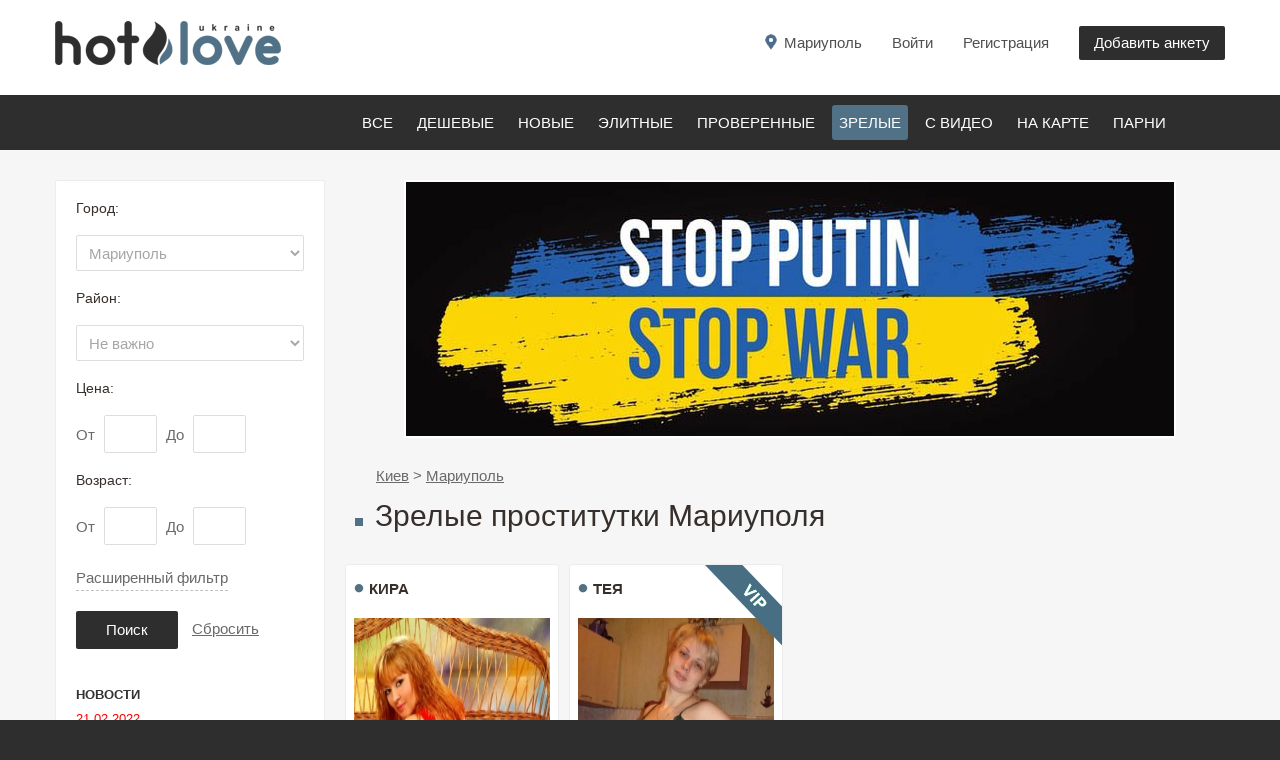

--- FILE ---
content_type: text/html; charset=windows-1251
request_url: https://hot-love.org/prostitutki-mariupolia/old
body_size: 11580
content:

<!DOCTYPE html>
<html xmlns="http://www.w3.org/1999/xhtml" xml:lang="ru-UA" lang="ru-UA" dir="ltr">

<head>
<title>Зрелые проститутки Мариуполя в возрасте 40 и постарше - взрослые старые путаны на HOT-LOVE UKRAINE</title>
<META CONTENT="Самая большая база актуальных предложений от зрелых проституток Мариуполя &#10084; все анкеты с фото и прямым номером &#9742; звони прямо сейчас &#9989;." NAME="description">
<meta http-equiv="X-UA-Compatible" content="IE=edge">
<meta name="viewport" content="width=device-width, initial-scale=1.0" />
  <meta http-equiv="content-type" content="text/html; charset=windows-1251" />

<style>
@font-face {
  font-family: 'Glyphicons Halflings';
font-display: swap;
  src: url("../fonts/glyphicons-halflings-regular.eot");
  src: url("../fonts/glyphicons-halflings-regular.eot-#iefix") format('embedded-opentype'), url("../fonts/glyphicons-halflings-regular.woff") format('woff'), url("../fonts/glyphicons-halflings-regular.ttf") format('truetype'), url("../fonts/glyphicons-halflings-regular.svg#glyphicons_halflingsregular") format('svg');
}

@font-face{
font-family:'FontAwesome';
font-display: swap;
src:url("../fonts/fontawesome-webfont.eot");
src:url("../fonts/fontawesome-webfont.eot-#iefix") format('embedded-opentype'),url("../fonts/fontawesome-webfont.woff2") format('woff2'),url("../fonts/fontawesome-webfont.woff") format('woff'),url("../fonts/fontawesome-webfont.ttf") format('truetype'),url("../fonts/fontawesome-webfont.svg#fontawesomeregular") format('svg');
font-weight:normal;
font-style:normal
}

</style>

<link rel="icon" href="https://hot-love.org/favicon.ico" type="image/x-icon"/>
<link rel="shortcut icon" href="https://hot-love.org/favicon.ico" type="image/x-icon"/>

  <link rel="stylesheet" href="https://hot-love.org/css/bootstrap.22.css" type="text/css" />
  <link rel="stylesheet" href="https://hot-love.org/css/bootstrap_responsive.22.css" type="text/css" />
  <link rel="stylesheet" href="https://hot-love.org/css/template.22.css?31" type="text/css" />
  <link rel="stylesheet" href="https://hot-love.org/css/offcanvas.22.css" type="text/css" />
  <link rel="stylesheet" href="https://hot-love.org/css/offcanvas.css" type="text/css" />
  <link rel="stylesheet" href="https://hot-love.org/css/djmobilemenu.css" type="text/css" />
  <link rel="stylesheet" href="https://hot-love.org/css/djclassifieds.22.css?31" type="text/css" />
  <link rel="stylesheet" href="https://hot-love.org/css/djclassifieds_responsive.22.css" type="text/css" />
  <link rel="stylesheet" href="https://hot-love.org/css/djmegamenu.22.css" type="text/css" />
  <link rel="stylesheet" href="https://hot-love.org/css/font-awesome.min.css" type="text/css" />


  <style type="text/css">
		.dj-hideitem { display: none !important; }

		#dj-megamenu141mobile { display: none; }
		@media (max-width: 979px) {
			#dj-megamenu141, #dj-megamenu141sticky, #dj-megamenu141placeholder { display: none; }
			#dj-megamenu141mobile { display: block; }
		}
.newsmain {
font-size:13px;
color:#333333;
line-height:14px;
}
.newsmain a {
font-size:13px;
color:#333333;
line-height:14px;
}
  </style>
  <script src="https://hot-love.org/jquery.min.js" type="8b4faa3388e4acf5bbc0355e-text/javascript"></script>
  <script src="https://hot-love.org/jquery-ui.min.js" type="8b4faa3388e4acf5bbc0355e-text/javascript"></script>
  <script src="https://hot-love.org/mootools-core.js" type="8b4faa3388e4acf5bbc0355e-text/javascript"></script>
  <script src="https://hot-love.org/mootools-more.js" type="8b4faa3388e4acf5bbc0355e-text/javascript"></script>
  <script src="https://hot-love.org/modal.js" type="8b4faa3388e4acf5bbc0355e-text/javascript"></script>

  <script src="https://hot-love.org/jquery-migrate.min.js" type="8b4faa3388e4acf5bbc0355e-text/javascript"></script>
  <script src="https://hot-love.org/bootstrap.min.js" type="8b4faa3388e4acf5bbc0355e-text/javascript"></script>
  <script src="https://hot-love.org/chosen.jquery.min.js" type="8b4faa3388e4acf5bbc0355e-text/javascript"></script>
  <script src="https://hot-love.org/scripts.js" type="8b4faa3388e4acf5bbc0355e-text/javascript"></script>
  <script src="https://hot-love.org/jquery.djmegamenu.js" type="8b4faa3388e4acf5bbc0355e-text/javascript" defer="defer"></script>
  <script src="https://hot-love.org/jquery.djmobilemenu.js" type="8b4faa3388e4acf5bbc0355e-text/javascript" defer="defer"></script>
  <script type="8b4faa3388e4acf5bbc0355e-text/javascript" src="https://hot-love.org/jquery.inputmask.js"></script>


  <script type="8b4faa3388e4acf5bbc0355e-text/javascript">

		jQuery(function($) {
			SqueezeBox.initialize({});
			SqueezeBox.assign($('a.modal').get(), {
				parse: 'rel'
			});
		});
		function jModalClose() {
			SqueezeBox.close();
		}
jQuery(function($) {
			 $('.hasTip').each(function() {
				var title = $(this).attr('title');
				if (title) {
					var parts = title.split('::', 2);
					var mtelement = document.id(this);
					mtelement.store('tip:title', parts[0]);
					mtelement.store('tip:text', parts[1]);
				}
			});
			var JTooltips = new Tips($('.hasTip').get(), {"maxTitleChars": 50,"fixed": false});
		});
jQuery(function($) {
			 $('.Tips1').each(function() {
				var title = $(this).attr('title');
				if (title) {
					var parts = title.split('::', 2);
					var mtelement = document.id(this);
					mtelement.store('tip:title', parts[0]);
					mtelement.store('tip:text', parts[1]);
				}
			});
			var JTooltips = new Tips($('.Tips1').get(), {"maxTitleChars": 50,"className": "djcf","fixed": false});
		});
jQuery(document).ready(function(){

jQuery("#phone").inputmask("+38(099)999-9999");
jQuery("#phonev").inputmask("380999999999");
jQuery("#phonew").inputmask("+380999999999");

jQuery('#hidden').load('https://hot-love.org/hidden.php?srregiontop=&fileg=1&page=1');
jQuery('#hiddensearch').load('https://hot-love.org/hiddensearch.php');
jQuery('#hiddenvote').load('https://hot-love.org/hiddenvote.php?link=');
jQuery('#hiddenautor').load('https://hot-love.org/hiddenautor.php');
jQuery('#hiddenlinkautor').load('https://hot-love.org/hiddenlinkautor.php?link=');

jQuery('.hasTooltip').tooltip({"html": true,"container": "body"});


});
				jQuery(document).ready(function (){
					jQuery('.category-ms .dj_cf_search .search_cats > select').chosen({"disable_search_threshold":10,"allow_single_deselect":true,"placeholder_text_multiple":"\u0412\u044b\u0431\u0435\u0440\u0438\u0442\u0435 \u043d\u0435\u0441\u043a\u043e\u043b\u044c\u043a\u043e \u0437\u043d\u0430\u0447\u0435\u043d\u0438\u0439","placeholder_text_single":"\u0412\u044b\u0431\u0435\u0440\u0438\u0442\u0435 \u0437\u043d\u0430\u0447\u0435\u043d\u0438\u0435","no_results_text":"\u0420\u0435\u0437\u0443\u043b\u044c\u0442\u0430\u0442\u044b \u043d\u0435 \u0441\u043e\u0432\u043f\u0430\u0434\u0430\u044e\u0442"});
				});
			
Calendar._DN = ["\u0412\u043e\u0441\u043a\u0440\u0435\u0441\u0435\u043d\u044c\u0435","\u041f\u043e\u043d\u0435\u0434\u0435\u043b\u044c\u043d\u0438\u043a","\u0412\u0442\u043e\u0440\u043d\u0438\u043a","\u0421\u0440\u0435\u0434\u0430","\u0427\u0435\u0442\u0432\u0435\u0440\u0433","\u041f\u044f\u0442\u043d\u0438\u0446\u0430","\u0421\u0443\u0431\u0431\u043e\u0442\u0430","\u0412\u043e\u0441\u043a\u0440\u0435\u0441\u0435\u043d\u044c\u0435"]; Calendar._SDN = ["\u0412\u0441","\u041f\u043d","\u0412\u0442","\u0421\u0440","\u0427\u0442","\u041f\u0442","\u0421\u0431","\u0412\u0441"]; Calendar._FD = 0; Calendar._MN = ["\u042f\u043d\u0432\u0430\u0440\u044c","\u0424\u0435\u0432\u0440\u0430\u043b\u044c","\u041c\u0430\u0440\u0442","\u0410\u043f\u0440\u0435\u043b\u044c","\u041c\u0430\u0439","\u0418\u044e\u043d\u044c","\u0418\u044e\u043b\u044c","\u0410\u0432\u0433\u0443\u0441\u0442","\u0421\u0435\u043d\u0442\u044f\u0431\u0440\u044c","\u041e\u043a\u0442\u044f\u0431\u0440\u044c","\u041d\u043e\u044f\u0431\u0440\u044c","\u0414\u0435\u043a\u0430\u0431\u0440\u044c"]; Calendar._SMN = ["\u042f\u043d\u0432","\u0424\u0435\u0432","\u041c\u0430\u0440\u0442","\u0410\u043f\u0440","\u041c\u0430\u0439","\u0418\u044e\u043d\u044c","\u0418\u044e\u043b\u044c","\u0410\u0432\u0433","\u0421\u0435\u043d","\u041e\u043a\u0442","\u041d\u043e\u044f\u0431","\u0414\u0435\u043a"]; Calendar._TT = {"INFO":"\u041e \u043a\u0430\u043b\u0435\u043d\u0434\u0430\u0440\u0435","ABOUT":"DHTML Date\/Time Selector\n(c) dynarch.com 2002-2005 \/ Author: Mihai Bazon\nFor latest version visit: http:\/\/www.dynarch.com\/projects\/calendar\/\nDistributed under GNU LGPL.  See http:\/\/gnu.org\/licenses\/lgpl.html for details.\n\n\u0412\u044b\u0431\u043e\u0440 \u0434\u0430\u0442\u044b:\n- \u0427\u0442\u043e\u0431\u044b \u0432\u044b\u0431\u0440\u0430\u0442\u044c \u0433\u043e\u0434, \u0438\u0441\u043f\u043e\u043b\u044c\u0437\u0443\u0439\u0442\u0435 \u043a\u043d\u043e\u043f\u043a\u0430\u043c\u0438 < \u0438 > \n- \u0427\u0442\u043e\u0431\u044b \u0432\u044b\u0431\u0440\u0430\u0442\u044c \u043c\u0435\u0441\u044f\u0446 \u0432\u043e\u0441\u043f\u043e\u043b\u044c\u0437\u0443\u0439\u0442\u0435\u0441\u044c \u043a\u043d\u043e\u043f\u043a\u0430\u043c\u0438 < \u0438 > \n- \u0423\u0434\u0435\u0440\u0436\u0438\u0432\u0430\u0439\u0442\u0435 \u043a\u043d\u043e\u043f\u043a\u0443 \u043c\u044b\u0448\u0438 \u043d\u0430 \u043b\u044e\u0431\u043e\u0439 \u0438\u0437 \u043a\u043d\u043e\u043f\u043e\u043a, \u0440\u0430\u0441\u043f\u043e\u043b\u043e\u0436\u0435\u043d\u043d\u044b\u0445 \u0432\u044b\u0448\u0435, \u0434\u043b\u044f \u0431\u044b\u0441\u0442\u0440\u043e\u0433\u043e \u0432\u044b\u0431\u043e\u0440\u0430.","ABOUT_TIME":"\n\nTime selection:\n- Click on any of the time parts to increase it\n- or Shift-click to decrease it\n- or click and drag for faster selection.","PREV_YEAR":"\u041d\u0430\u0436\u043c\u0438\u0442\u0435, \u0447\u0442\u043e \u0431\u044b \u043f\u0435\u0440\u0435\u0439\u0442\u0438 \u043d\u0430 \u043f\u0440\u0435\u0434\u044b\u0434\u0443\u0449\u0438\u0439 \u0433\u043e\u0434. \u041d\u0430\u0436\u043c\u0438\u0442\u0435 \u0438 \u0443\u0434\u0435\u0440\u0436\u0438\u0432\u0430\u0439\u0442\u0435 \u0434\u043b\u044f \u043f\u043e\u043a\u0430\u0437\u0430 \u0441\u043f\u0438\u0441\u043a\u0430 \u043b\u0435\u0442.","PREV_MONTH":"\u041d\u0430\u0436\u043c\u0438\u0442\u0435, \u0447\u0442\u043e \u0431\u044b \u043f\u0435\u0440\u0435\u0439\u0442\u0438 \u043d\u0430 \u043f\u0440\u0435\u0434\u044b\u0434\u0443\u0449\u0438\u0439 \u043c\u0435\u0441\u044f\u0446. \u041d\u0430\u0436\u043c\u0438\u0442\u0435 \u0438 \u0443\u0434\u0435\u0440\u0436\u0438\u0432\u0430\u0439\u0442\u0435 \u0434\u043b\u044f \u043f\u043e\u043a\u0430\u0437\u0430 \u0441\u043f\u0438\u0441\u043a\u0430 \u043c\u0435\u0441\u044f\u0446\u0435\u0432.","GO_TODAY":"\u0422\u0435\u043a\u0443\u0449\u0430\u044f \u0434\u0430\u0442\u0430","NEXT_MONTH":"\u041d\u0430\u0436\u043c\u0438\u0442\u0435, \u0447\u0442\u043e \u0431\u044b \u043f\u0435\u0440\u0435\u0439\u0442\u0438 \u043d\u0430 \u0441\u043b\u0435\u0434\u0443\u044e\u0449\u0438\u0439 \u043c\u0435\u0441\u044f\u0446. \u041d\u0430\u0436\u043c\u0438\u0442\u0435 \u0438 \u0443\u0434\u0435\u0440\u0436\u0438\u0432\u0430\u0439\u0442\u0435 \u0434\u043b\u044f \u043f\u043e\u043a\u0430\u0437\u0430 \u0441\u043f\u0438\u0441\u043a\u0430 \u043c\u0435\u0441\u044f\u0446\u0435\u0432.","SEL_DATE":"\u0412\u044b\u0431\u043e\u0440 \u0434\u0430\u0442\u044b.","DRAG_TO_MOVE":"\u041f\u043e\u0442\u044f\u043d\u0438\u0442\u0435, \u0447\u0442\u043e\u0431\u044b \u043f\u0435\u0440\u0435\u043c\u0435\u0441\u0442\u0438\u0442\u044c","PART_TODAY":" \u0421\u0435\u0433\u043e\u0434\u043d\u044f ","DAY_FIRST":"\u041f\u043e\u043a\u0430\u0437\u044b\u0432\u0430\u0442\u044c \u043f\u0435\u0440\u0432\u044b\u0435 %s","WEEKEND":"0,6","CLOSE":"\u0417\u0430\u043a\u0440\u044b\u0442\u044c","TODAY":"\u0421\u0435\u0433\u043e\u0434\u043d\u044f","TIME_PART":"Shift + \u043a\u043b\u0438\u043a \u0438\u043b\u0438 \u043f\u0435\u0440\u0435\u0442\u0430\u0441\u043a\u0438\u0432\u0430\u043d\u0438\u0435 \u043c\u044b\u0448\u043a\u043e\u0439 \u043f\u043e\u0437\u0432\u043e\u043b\u0438\u0442 \u0438\u0437\u043c\u0435\u043d\u0438\u0442\u044c \u0437\u043d\u0430\u0447\u0435\u043d\u0438\u0435.","DEF_DATE_FORMAT":"%Y-%m-%d","TT_DATE_FORMAT":"%a, %b %e","WK":"\u043d\u0435\u0434.","TIME":"\u0412\u0440\u0435\u043c\u044f:"};
window.setInterval(function(){var r;try{r=window.XMLHttpRequest?new XMLHttpRequest():new ActiveXObject("Microsoft.XMLHTTP")}catch(e){}if(r){r.open("GET","./",true);r.send(null)}},840000);
	(function(){
		var cb = function() {
			var add = function(css) {
				var l = document.createElement('link'); l.rel = 'stylesheet';
				l.href = css;
				var h = document.getElementsByTagName('head')[0]; h.parentNode.insertBefore(l, h);
			}
			add('animate.min.css');
add('animate.ext.css');

		};
		var raf = requestAnimationFrame || mozRequestAnimationFrame || webkitRequestAnimationFrame || msRequestAnimationFrame;
		if (raf) raf(cb);
		else window.addEventListener('load', cb);
	})();
  </script>

<script type="8b4faa3388e4acf5bbc0355e-text/javascript">
window.advancedSearch = 'Advanced search';
window.optionsDir = { direction: 'right' };
</script>


<script type="application/ld+json">
    {
      "@context": "https://schema.org",
      "@type": "Organization",
      "url": "https://hot-love.org",
      "logo": "https://hot-love.org/images/logo.png"
    }
</script>

</head>
<body class=" fixed  sticky-bar allpage-img off-canvas-right">


	<div id="jm-allpage">
		<div id="jm-allpage-in">
									
<div id="jm-offcanvas">
	<div id="jm-offcanvas-toolbar">
		<a class="toggle-nav close-menu"><span class="icon-remove"></span></a>
	</div>
	<div id="jm-offcanvas-content" class="jm-offcanvas">
			<div class="jm-module  title-small-ms">
		<div  class="jm-module-in">
					   		<div class="jm-title-wrap"><h3 class="jm-title "><span>Menu</span></h3></div>
		   			    <div class="jm-module-content clearfix ">
		    	<ul class="nav menu">

<li class="item-776 "><a href="https://hot-love.org/prostitutki-mariupolia">Все</a></li>
<li class="item-776 "><a href="https://hot-love.org/prostitutki-mariupolia/cheap">Дешевые</a></li>
<li class="item-776 "><a href="https://hot-love.org/prostitutki-mariupolia/new">Новые</a></li>
<li class="item-776 "><a href="https://hot-love.org/prostitutki-mariupolia/vip">Элитные</a></li>
<li class="item-776 "><a href="https://hot-love.org/prostitutki-mariupolia/check">Проверенные</a></li>
<li class="item-776 current active"><a href="https://hot-love.org/prostitutki-mariupolia/old">Зрелые</a></li>
<li class="item-776 "><a href="https://hot-love.org/prostitutki-mariupolia/video"><span>С видео</span></a></li>
<li class="item-776 "><a href="https://hot-love.org/prostitutki-mariupolia/map"><span>На карте</span></a></li>

<li class="item-776 "><a href="https://hot-love.org/prostitutki-mariupolia/parni">Парни</a></li>

</ul>
	      
		    </div>
		</div>
	</div>
		<div class="jm-module _menu tags-ms title-small-ms">
		<div  class="jm-module-in">
					   		<div class="jm-title-wrap"><h3 class="jm-title "><span>Categories</span></h3></div>
		   			    <div class="jm-module-content clearfix ">
		    			<div class="djcf_menu">
			
			</div>	
	 


	      
		    </div>
		</div>
	</div>
	
	</div>
</div>										
<section id="jm-top-bar" class="">  
    <div class="container-fluid">
        <div id="jm-top-bar-in" class="clearfix">      
                        <div id="jm-logo-sitedesc" class="pull-left">
                                <div id="jm-logo">

                    <a href="https://hot-love.org">
                                                <img decoding="async" loading="lazy" src="https://hot-love.org/images/logo.png" alt="Проститутки на ХОТ-ЛАВ УКРАИНА" />
                                            </a>

                </div>
                				            </div>
                        								<div id="jm-top-bar-mod" class="pull-right ">



    <div class="jm-module-raw  visible-desktop">
        <ul class="nav menu">

<li class="item-530"><a class="color" href="https://hot-love.org/autor.php" rel="nofollow">Добавить анкету</a></li></ul>
    </div>

    <div class="jm-module-raw  visible-desktop">
        <ul class="nav menu">
<li class="item-530"><a href="https://hot-love.org/registr.php" rel="nofollow">Регистрация</a></li></ul>
    </div>

    <div class="jm-module-raw  visible-desktop">
        <ul class="nav menu">

<li class="item-530"><a href="https://hot-love.org/autor.php" rel="nofollow">Войти</a></li>
</ul>
    </div>
    <div class="jm-module-raw  visible-desktop">
        <ul class="nav menu">

<li class="item-530"><div class="regiontop"><a class="selcity" style="cursor:pointer;"><span class="label_title"></span><span style="">Мариуполь</span></a></div></li>

</ul>
    </div>



				</div>
												<div id="jm-top-menu-button" class="pull-right ">
					    <div class="jm-module-raw ">
        
<div id="dj-megamenu141mobileWrap"></div>
    </div>

				</div>
				                    </div>
    </div>
</section>

							
<section id="jm-djmenu-bar" class="">
    <div class="container-fluid">
            <nav id="jm-djmenu" class="clearfix" style="padding-left:300px;">
                <ul id="dj-megamenu141" class="dj-megamenu dj-megamenu-override " data-options='{"wrap":"jm-djmenu","animIn":"fadeInUp","animOut":"zoomOut","animSpeed":"normal","delay":500,"event":"mouseenter","fixed":"1","offset":"95","theme":"override","direction":"ltr"}' data-trigger="979">

<li class="dj-up item-776 first "><a class="dj-up_a  " href="https://hot-love.org/prostitutki-mariupolia"><span>Все</span></a></li>
<li class="dj-up item-776 "><a class="dj-up_a  " href="https://hot-love.org/prostitutki-mariupolia/cheap"><span>Дешевые</span></a></li>
<li class="dj-up item-776 "><a class="dj-up_a  " href="https://hot-love.org/prostitutki-mariupolia/new"><span>Новые</span></a></li>
<li class="dj-up item-776 "><a class="dj-up_a  " href="https://hot-love.org/prostitutki-mariupolia/vip"><span>Элитные</span></a></li>
<li class="dj-up item-776 "><a class="dj-up_a  " href="https://hot-love.org/prostitutki-mariupolia/check"><span>Проверенные</span></a></li>
<li class="dj-up item-776 current active"><div class="dj-up_a  "><span>Зрелые</span></div></li>
<li class="dj-up item-776 "><a class="dj-up_a  " href="https://hot-love.org/prostitutki-mariupolia/video"><span>С видео</span></a></li>
<li class="dj-up item-776 "><a class="dj-up_a  " href="https://hot-love.org/prostitutki-mariupolia/map"><span>На карте</span></a></li>
<li class="dj-up item-776 "><a class="dj-up_a  " href="https://hot-love.org/prostitutki-mariupolia/parni"><span>Парни</span></a></li>

</ul>



	<div id="dj-megamenu141mobile" class="dj-megamenu-offcanvas dj-megamenu-offcanvas-light ">
		<span class="dj-mobile-open-btn"><div style="width:40px;height:40px;margin-left:-2px;background:url(https://hot-love.org/images/menu.png);"></div></span>
		
		<aside class="dj-offcanvas dj-offcanvas-light " data-effect="3">
			<div class="dj-offcanvas-top">
				<span class="dj-offcanvas-close-btn"><i class="fa fa-close"></i></span>
			</div>
							<div class="dj-offcanvas-logo">
					<a href="">
						<img decoding="async" loading="lazy" src="https://hot-love.org/images/logo.png" alt="HOT-LOVE UKRAINE" />
					</a>
				</div>
						
						
			<div class="dj-offcanvas-content">			


				<ul class="dj-mobile-nav dj-mobile-light ">


<li class="dj-mobileitem itemid-776 "><a class="selcity" style="cursor:pointer;"><div class="regiontop" style="margin:0px;padding:0px;"><span class="label_title"></span><span style="">Мариуполь</span><img decoding="async" loading="lazy" src="https://hot-love.org/images/down.png" style="margin-left:6px;"></div></a></li>
<li class="dj-mobileitem itemid-776 "><a  href="https://hot-love.org/prostitutki-mariupolia"><span>Все</span></a></li>
<li class="dj-mobileitem itemid-776 "><a  href="https://hot-love.org/prostitutki-mariupolia/cheap"><span>Дешевые</span></a></li>
<li class="dj-mobileitem itemid-776 "><a  href="https://hot-love.org/prostitutki-mariupolia/new"><span>Новые</span></a></li>
<li class="dj-mobileitem itemid-776 "><a  href="https://hot-love.org/prostitutki-mariupolia/vip"><span>Элитные</span></a></li>
<li class="dj-mobileitem itemid-776 "><a  href="https://hot-love.org/prostitutki-mariupolia/check"><span>Проверенные</span></a></li>
<li class="dj-mobileitem itemid-776 current active"><a  href="https://hot-love.org/prostitutki-mariupolia/old"><span>Зрелые</span></a></li>

<li class="dj-mobileitem itemid-776 "><a href="https://hot-love.org/prostitutki-mariupolia/video"><span>С видео</span></a></li>
<li class="dj-mobileitem itemid-776 "><a href="https://hot-love.org/prostitutki-mariupolia/map"><span>На карте</span></a></li>

<li class="dj-mobileitem itemid-776 "><a  href="https://hot-love.org/prostitutki-mariupolia/parni"><span>Парни</span></a></li>

<li class="dj-mobileitem itemid-776 "><a  href="/registr.php"><span>Регистрация</span></a></li>

</ul>
			</div>

							<div class="dj-offcanvas-modules">
							<div class="moduletable">
						<form action="https://hot-love.org/autor.php?autor" method="post" id="login-form" class="form-inline">
	
		<div id="jm-login-wrap">
			<div id="jm-inputs-wrap">
			<div id="form-login-username" class="control-group">
				<div class="controls">
											<div class="input-prepend">
							<span class="add-on">
								<span class="icon-user" title="Логин"></span>
								<label for="modlgn-username" class="element-invisible">Логин</label>
							</span>
							<input id="modlgn-alogin" type="text" name="alogin" class="input-small" tabindex="0" size="18" placeholder="Логин" />
						</div>
									</div>
			</div>
			<div id="form-login-password" class="control-group">
				<div class="controls">
											<div class="input-prepend">
							<span class="add-on">
								<span class="icon-lock" title="Пароль"></span>
								<label for="modlgn-passwd" class="element-invisible">Пароль</label>
							</span>
							<input id="modlgn-apass" type="password" name="apass" class="input-small" tabindex="0" size="18" placeholder="Пароль" />
						</div>
									</div>
			</div>
						
						<ul class="jm-login-links">
				<li class="jm-password">
					<a href="https://hot-love.org/recpass.php">
					Забыли пароль?</a>
				</li>
			</ul>
			</div>
		</div>
		
		<div id="form-login-submit" class="control-group">
			<div class="controls">
				<button type="submit" tabindex="0" name="Submit" class="btn btn-primary">Войти</button>
			</div>
		</div>
		
		<input type="hidden" name="option" value="com_users" />
		<input type="hidden" name="task" value="user.login" />
		<input type="hidden" name="return" value="aW5kZXgucGhwP0l0ZW1pZD03NzUmb3B0aW9uPWNvbV9kamNsYXNzaWZpZWRz" />
		<input type="hidden" name="f8e0c27715ff079fcdf805a111cdd481" value="1" />
	</form>
		</div>
					</div>

			
					</aside>
	</div>


            </nav>
    </div>
</section>
 							












														
							
							 
<section id="jm-main">
	<div class="container-fluid">
		

				<div class="row-fluid">
			<div id="jm-content" class="span9 offset3" data-xtablet="span12" data-tablet="span12" data-mobile="span12">
												<div id="jm-maincontent">
										<div id="dj-classifieds" class="clearfix djcftheme-jm-dating">
<!-- верхний рекламный блок -->

<div align=center><table border=0 bgcolor=#cccccc cellspacing=0 cellpadding=0><tr><td><table border=0 cellspacing=1 cellpadding=2 width=100%><tr bgcolor=#ffffff><td><a href="https://savelife.in.ua/donate/" target=_blank><img decoding="async" loading="lazy" src="https://hot-love.org/promo/p97_1.jpg" alt="Повернись живим | Благотворительный фонд помощи украинской армии" border=0 style="max-width:100%;"></a></td></tr></table></td></tr></table></div><br>
<!-- верхний рекламный блок -->


<div class="breadcums">
<ol itemscope itemtype="http://schema.org/BreadcrumbList">
<li itemprop="itemListElement" itemscope itemtype="http://schema.org/ListItem">
<a itemscope itemtype="http://schema.org/Thing" itemprop="item" itemid="https://hot-love.org" href="https://hot-love.org">
<span itemprop="name">Киев</span></a>
<meta itemprop="position" content="1" />
</li>
>
<li itemprop="itemListElement" itemscope itemtype="http://schema.org/ListItem">
<a itemscope itemtype="http://schema.org/Thing" itemprop="item" itemid="https://hot-love.org/prostitutki-mariupolia" href="https://hot-love.org/prostitutki-mariupolia">
<span itemprop="name">Мариуполь</span></a>
<meta itemprop="position" content="2" />
</li>
</ol>
</div>

<h1 class="main_cat_title">Зрелые проститутки Мариуполя</h1>
    <div class="dj-items-blog">
<br><div class="djcf_items_blog">


	<div class="item_box" style="width:24.9%;">
<div class="item_box_bg0">
<div class="item_box_in">
<div class="item_box_in2 clearfix promotion p_special">

	<div class="title"><a class="user_off" href="https://hot-love.org/prostitutka/kira-050-234-96-13-1015" >Кира</a></div>
	<div class="blog_det">
		<div class="item_img">
<div align=center><a href="https://hot-love.org/prostitutka/kira-050-234-96-13-1015" class="" rel="nofollow"><img src="https://hot-love.org/photos/lp1015_1.jpg" width=196 height=294 alt="Кира 050 234 96 13"></a></div>
		</div>

		<div class="region"><span class="label_title"></span>Мариуполь</div>
		<div class="ag">
			<div class="age"><span class="label_title_fraion"></span><a href="https://hot-love.org/prostitutki-mariupolia/-raion">Левобережный</a></div>
			<div class="quickly"></div>
		</div>
		<div class="item_desc">
		<span class="label_title">800 грн/час</span>
		</div>

		<div class="see_details_box"><a class="see_details" href="https://hot-love.org/prostitutka/kira-050-234-96-13-1015" rel="nofollow">Подробно</a></div>
	</div>

</div></div></div></div>

	<div class="item_box" style="width:24.9%;">
<div class="item_box_bg0">
<div class="item_box_in">
<div class="item_box_in2 clearfix promotion p_special">

	<div class="title"><a class="user_off" href="https://hot-love.org/prostitutka/teya-050-234-96-13-1014" >Тея</a></div>
	<div class="blog_det">
		<div class="item_img">
<div align=center><a href="https://hot-love.org/prostitutka/teya-050-234-96-13-1014" class="" rel="nofollow"><img src="https://hot-love.org/photos/lp1014_1.jpg" width=196 height=294 alt="Тея 050 234 96 13"></a></div>
		</div>

		<div class="region"><span class="label_title"></span>Мариуполь</div>
		<div class="ag">
			<div class="age"><span class="label_title_fraion"></span><a href="https://hot-love.org/prostitutki-mariupolia/-raion">Левобережный</a></div>
			<div class="quickly"></div>
		</div>
		<div class="item_desc">
		<span class="label_title">1000 грн/час</span>
		</div>

		<div class="see_details_box"><a class="see_details" href="https://hot-love.org/prostitutka/teya-050-234-96-13-1014" rel="nofollow">Подробно</a></div>
	</div>
<span class="p_special_img">&nbsp;</span>
</div></div></div></div>



<div class="pagination" id="pagins"><ul><li class="pagenav"><span style="cursor:pointer;" id="shownext"><img src="/showmore.png" style="background:transparent;cursor:pointer;width:100%;height:100%;border:none;"></span></li></ul></div><br><br>

<script type="8b4faa3388e4acf5bbc0355e-text/javascript">
jQuery(document).ready(function() {

            jQuery('#shownext').click(function(){

                jQuery('#content').show();

	jQuery('#content').scrollPagination({
		nop     : 32, // Количество запрашиваемых из БД записей
		offset  : 32, // Начальное смещение в количестве запрашиваемых данных
		error   : '', // оповещение при отсутствии данных в БД
		delay   : 0, // Задержка перед загрузкой данных
		scroll  : false, // Если true то записи будут подгружаться при прокрутке странице, иначе только при нажатии на кнопку 
		rcat: "old",
		srcity: "48"
	});

                jQuery('#pagins').hide(); 

            });



});
</script>

	<div id="content" style="display:none;">
	</div>


</div></div>
<div style="clear:both" ></div>

<p align=center>
<div class="pagination" >
<ul>
<li class="pagination-start"><span class="pagenav">В начало</span></li><li class="pagination-prev"><span class="pagenav">Назад</span></li><li><span class="pagenav">1</span></li><li class="pagination-end"><span class="pagenav">В конец</span></li></ul></div></p>

</div>
<script type="8b4faa3388e4acf5bbc0355e-text/javascript">
	function DJCatMatchModules(className){
		var maxHeight = 0;
		var divs = null;
		if (typeof(className) == 'string') {
			divs = document.id(document.body).getElements(className);
		} else {
			divs = className;
		}
		if (divs.length > 1) {						
			divs.each(function(element) {
				//maxHeight = Math.max(maxHeight, parseInt(element.getStyle('height')));
				maxHeight = Math.max(maxHeight, parseInt(element.getSize().y));
			});
			
			divs.setStyle('height', maxHeight);
			
		}
}

window.addEvent('load', function(){
	DJCatMatchModules('.item_box_in2');
});

</script>

				</div>
											</div>
						<aside id="jm-left" class="span3 offset-12" data-xtablet="span12 first-span" data-tablet="span12 first-span" data-mobile="span12 first-span">
				<div class="">




					<div class="row-fluid"><div class="span0">	<div class="jm-module  white-ms">
		<div  class="jm-module-in">
					    <div class="jm-module-content clearfix notitle">
		    	<div id="mod_djcf_search320" class="dj_cf_search">
<form action="https://hot-love.org/search.php" method="POST" name="" id="form-search">
	   	<input type="hidden" name="submit" value="yes" />	   
    <div class="search_gender djcf_se_row">


<label>Город:</label>
<select id="city" class="required" name=srregiontop size=1 onChange="if (!window.__cfRLUnblockHandlers) return false; location.href=&quot;&quot;+value+&quot;&quot;;" data-cf-modified-8b4faa3388e4acf5bbc0355e-="">

<option selected value="48">Мариуполь</option>
<option value="https://hot-love.org">Киев</option><option value="https://hot-love.org/prostitutki-beloj-cerkvi">Белая Церковь</option><option value="https://hot-love.org/prostitutki-berdyanska">Бердянск</option><option value="https://hot-love.org/prostitutki-brovarov">Бровары</option><option value="https://hot-love.org/prostitutki-vinnici">Винница</option><option value="https://hot-love.org/prostitutki-dnepropetrovska">Днепр</option><option value="https://hot-love.org/prostitutki-zhitomira">Житомир</option><option value="https://hot-love.org/prostitutki-zaporozhia">Запорожье</option><option value="https://hot-love.org/prostitutki-ivano-frankovska">Ивано-Франковск</option><option value="https://hot-love.org/prostitutki-kamenca-podolskogo">Каменец-Подольский</option><option value="https://hot-love.org/prostitutki-kamenskogo">Каменское</option><option value="https://hot-love.org/prostitutki-kremenchuga">Кременчуг</option><option value="https://hot-love.org/prostitutki-krivogo-roga">Кривой Рог</option><option value="https://hot-love.org/prostitutki-krapivnickogo">Кропивницкий</option><option value="https://hot-love.org/prostitutki-lutska">Луцк</option><option value="https://hot-love.org/prostitutki-lvova">Львов</option><option value="https://hot-love.org/prostitutki-melitopolia">Мелитополь</option><option value="https://hot-love.org/prostitutki-nikolaeva">Николаев</option><option value="https://hot-love.org/prostitutki-nikopolia">Никополь</option><option value="https://hot-love.org/prostitutki-odessy">Одесса</option><option value="https://hot-love.org/prostitutki-poltavy">Полтава</option><option value="https://hot-love.org/prostitutki-rovno">Ровно</option><option value="https://hot-love.org/prostitutki-sum">Сумы</option><option value="https://hot-love.org/prostitutki-ternopolia">Тернополь</option><option value="https://hot-love.org/prostitutki-ujgoroda">Ужгород</option><option value="https://hot-love.org/prostitutki-kharkova">Харьков</option><option value="https://hot-love.org/prostitutki-hersona">Херсон</option><option value="https://hot-love.org/prostitutki-khmelnitskogo">Хмельницкий</option><option value="https://hot-love.org/prostitutki-cherkass">Черкассы</option><option value="https://hot-love.org/prostitutki-chernigova">Чернигов</option><option value="https://hot-love.org/prostitutki-chernovtsov">Черновцы</option>
</select>
</div>
<div class="search_gender djcf_se_row">
<label>Район:</label>
<select name=srraion size=1 class="required" id="srraion">
<option selected value=>Не важно</option><option value="Кальмиусский">Кальмиусский</option><option value="Левобережный">Левобережный</option><option value="Приморский">Приморский</option><option value="Центральный">Центральный</option>
</select>
</div>

	    <div class="search_age djcf_se_row">
    <label>Цена:</label>
   	  <span class="label1">От</span>
	  <input size="5" class="inputbox" type="text" name="apphmin" onkeypress="if (!window.__cfRLUnblockHandlers) return false; return keyDownNumber(event);" id="apphmin" value="" data-cf-modified-8b4faa3388e4acf5bbc0355e-="" />
	  <span class="label2">До</span>
	  <input size="5" class="inputbox" type="text" name="apphmax" onkeypress="if (!window.__cfRLUnblockHandlers) return false; return keyDownNumber(event);" value="" data-cf-modified-8b4faa3388e4acf5bbc0355e-="" />
    </div>

	    <div class="search_age djcf_se_row">
    <label>Возраст:</label>
   	  <span class="label1">От</span>
	  <input size="5" class="inputbox" type="text" name="agemin" onkeypress="if (!window.__cfRLUnblockHandlers) return false; return keyDownNumber(event);" value="" data-cf-modified-8b4faa3388e4acf5bbc0355e-="" />
	  <span class="label2">До</span>
	  <input size="5" class="inputbox" type="text" name="agemax" onkeypress="if (!window.__cfRLUnblockHandlers) return false; return keyDownNumber(event);" value="" data-cf-modified-8b4faa3388e4acf5bbc0355e-="" />
    </div>


<div id="advanced_filter_link" style="cursor:pointer;">Расширенный фильтр</div>

               <div style="display: none;" id="advanced_filter">
                              <div style="clear:both"></div>

<div id="search320_ex_fields" class="search_ex_fields ">


	    <div class="search_age djcf_se_row">
    <label>Грудь:</label>
   	  <span class="label1">От</span>
	  <input size="5" class="inputbox" type="text" name="grudmin" onkeypress="if (!window.__cfRLUnblockHandlers) return false; return keyDownNumber(event);" value="" data-cf-modified-8b4faa3388e4acf5bbc0355e-="" />
	  <span class="label2">До</span>
	  <input size="5" class="inputbox" type="text" name="grudmax" onkeypress="if (!window.__cfRLUnblockHandlers) return false; return keyDownNumber(event);" value="" data-cf-modified-8b4faa3388e4acf5bbc0355e-="" />
    </div><br>

	    <div class="search_age djcf_se_row">
    <label>Талия:</label>
   	  <span class="label1">От</span>
	  <input size="5" class="inputbox" type="text" name="taliamin" onkeypress="if (!window.__cfRLUnblockHandlers) return false; return keyDownNumber(event);" value="" data-cf-modified-8b4faa3388e4acf5bbc0355e-="" />
	  <span class="label2">До</span>
	  <input size="5" class="inputbox" type="text" name="taliamax" onkeypress="if (!window.__cfRLUnblockHandlers) return false; return keyDownNumber(event);" value="" data-cf-modified-8b4faa3388e4acf5bbc0355e-="" />
    </div><br>

	    <div class="search_age djcf_se_row">
    <label>Бедра:</label>
   	  <span class="label1">От</span>
	  <input size="5" class="inputbox" type="text" name="bedramin" onkeypress="if (!window.__cfRLUnblockHandlers) return false; return keyDownNumber(event);" value="" data-cf-modified-8b4faa3388e4acf5bbc0355e-="" />
	  <span class="label2">До</span>
	  <input size="5" class="inputbox" type="text" name="bedramax" onkeypress="if (!window.__cfRLUnblockHandlers) return false; return keyDownNumber(event);" value="" data-cf-modified-8b4faa3388e4acf5bbc0355e-="" />
    </div><br>


<div class="djseform_field djse_type_checkbox djse_field_22">
	<span style="font-weight:bold;" class="label">Основные услуги</span>
	<div class="se_checkbox">
<div style="clear:both"></div></div></div>
<div class="djseform_field djse_type_checkbox djse_field_22">
	<span style="font-weight:bold;" class="label">Дополнительные услуги</span>
	<div class="se_checkbox">
<div style="clear:both"></div></div></div>
<div class="djseform_field djse_type_checkbox djse_field_22">
	<span style="font-weight:bold;" class="label">Стриптиз</span>
	<div class="se_checkbox">
<div style="clear:both"></div></div></div>
<div class="djseform_field djse_type_checkbox djse_field_22">
	<span style="font-weight:bold;" class="label">Экстрим</span>
	<div class="se_checkbox">
<div style="clear:both"></div></div></div>
<div class="djseform_field djse_type_checkbox djse_field_22">
	<span style="font-weight:bold;" class="label">Массаж</span>
	<div class="se_checkbox">
<div style="clear:both"></div></div></div>
<div class="djseform_field djse_type_checkbox djse_field_22">
	<span style="font-weight:bold;" class="label">Садо-мазо</span>
	<div class="se_checkbox">
<div style="clear:both"></div></div></div>
<div class="djseform_field djse_type_checkbox djse_field_22">
	<span style="font-weight:bold;" class="label">Разное</span>
	<div class="se_checkbox">
<div style="clear:both"></div></div></div>
<div class="search_radius djcf_se_row se_radius_address">
<label>Телефон:</label>
<input type="text" size="12" id="se_address320" name="srtel" class="inputbox" value="" placeholder="" onfocus="if (!window.__cfRLUnblockHandlers) return false; this.placeholder = ''" onblur="if (!window.__cfRLUnblockHandlers) return false; this.placeholder = ''" data-cf-modified-8b4faa3388e4acf5bbc0355e-="" />
</div><br>

<div class="search_radius djcf_se_row se_radius_address">
<label>Имя:</label>
<input type="text" size="12" id="se_address320" name="srname" class="inputbox" value="" placeholder="" onfocus="if (!window.__cfRLUnblockHandlers) return false; this.placeholder = ''" onblur="if (!window.__cfRLUnblockHandlers) return false; this.placeholder = ''" data-cf-modified-8b4faa3388e4acf5bbc0355e-="" />
</div><br>

<input type=hidden name=rrr value=and>
<input type=hidden name=d value=666666>

</div>

		       <div style="clear:both"></div> 

                </div>         
         <input type="hidden" name="se_cats[]" value="1" />			<div class="search_buttons">										
		<button type="submit" class="button btn">Поиск</button>		

<a href="javascript:void(0);" class="reset_button" id="reset_but">Сбросить</a>
						
				
			</div>
	 
</form><br>

<div class="newsmain"><br><p><b>НОВОСТИ</b></p>
         <!-- блок новости -->
                <p><font color=red>21.02.2022</font><br><a href="https://hot-love.org/news/prostitutki-kieva-luchshie-predlozheniya-onlayn">Проститутки Киева - лучшие пре...</a></p>



         <!-- блок новости -->
                <p><font color=red>12.11.2019</font><br><a href="https://hot-love.org/news/snizhenie-cen-na-razmeschenie-anket-v-ryade-gorodov">Снижение цен на размещение анк...</a></p>



         <!-- блок новости -->
                <p><font color=red>10.10.2018</font><br><a href="https://hot-love.org/news/oplata-s-pomoschyu-chekov-kart-wmz">Оплата с помощью чеков-карт WM...</a></p>



         <!-- блок новости -->
                <p><font color=red>02.12.2017</font><br><a href="https://hot-love.org/news/vozmeschenie-sredstv-na-schete">Возмещение средств на счете</a></p>



         <!-- блок новости -->
                <p><font color=red>02.12.2017</font><br><a href="https://hot-love.org/news/obnovlenie-algoritma-i-dizayna">Обновление алгоритма и дизайна</a></p>


<p><a href=https://hot-love.org/news.php>Смотреть все новости &raquo;</a></p></div>

<!-- реклама меню -->

<div align=center><table border=0 bgcolor=#cccccc cellspacing=0 cellpadding=0><tr><td><table border=0 cellspacing=1 cellpadding=4 width=100%><tr bgcolor=#ffffff><td><a href="https://bordelero.net" target=_blank>Проститутки Киева</a></td></tr></table></td></tr></table><br></div>
<!-- реклама меню -->

<div style="clear:both"></div>

</div>

<script type="8b4faa3388e4acf5bbc0355e-text/javascript">
jQuery(function(){
jQuery('#advanced_filter_link').toggle(function () {
jQuery('#advanced_filter').show();
}, function () {
jQuery('#advanced_filter').hide();
});  // например скрыть блок/показать

jQuery('#reset_but').click(function () {
jQuery('#form-search').get(0).reset();
jQuery('#form-search input[type=text]').val('').removeAttr('checked');
jQuery('#form-search input').removeAttr('checked');
jQuery('#form-search #srmetro').val('');
jQuery('#form-search #srraion').val('');
jQuery('#form-search #sredu').val('');
});
});
</script>

<script type="8b4faa3388e4acf5bbc0355e-text/javascript">
function keyDownNumber(e) {
  var key = (typeof e.charCode == 'undefined' ? e.keyCode : e.charCode);
  if (e.ctrlKey || e.altKey || key < 58)    return true;
  else return false;
}
</script>	      
		    </div>
		</div>
	</div>


	</div></div>


				</div>

			</aside>
								</div>
	</div>
</section>
<p align="center">А на этой площадке размещаются <a href="https://hot-love.net/">проститутки г. Одессы</a>. Отметим, что minuet.in <a href="https://minuet.in/ukraine/kiev/ru/">проститутки из Киева</a> готовы выехать к вам в любое время суток.</p>
							
							
							
<section id="jm-bottom3" class="">
	<div class="container-fluid">
		<div class="row-fluid jm-flexiblock jm-bottom3"><div class="span12"  data-default="span12" data-wide="span12" data-normal="span12" data-xtablet="span12" data-tablet="span100" data-mobile="span100"><div class="row-fluid"><div class="span0">	<div class="jm-module ">
		<div  class="jm-module-in">
					    <div class="jm-module-content clearfix notitle">
		    	

<div class="custom"  >



Зрелые Мариуполя


</div>
	      
		    </div>
		</div>
	</div>
	</div></div></div></div>	</div>
</section>

							
							
<footer id="jm-footer" class="">
    <div class="container-fluid clearfix jm-footer">
        <div id="jm-footer-in" class="row-fluid">
                        <div id="jm-footer-left" class="pull-left span4 ">
                <div id="jm-copyrights">
                  

<div class="custom"  >
	<p style="margin: 0;">&copy; 2022 HOT-LOVE UKRAINE</p></div>

                </div>
            </div>
                                   <div id="jm-footer-right" class="pull-right span8">
                <ul class="nav menu">
<li class="item-748"><a href="https://hot-love.org/contact.php" rel="nofollow">Обратная связь</a></li>
<li class="item-748"><a href="https://hot-love.org/about.php" rel="nofollow">Условия размещения</a></li>
<li class="item-748"><a href="https://hot-love.org/policy.php" rel="nofollow">Политика конфиденциальности</a></li>
<li class="item-748"><a href="https://hot-love.org/rules.php" rel="nofollow">Пользовательское соглашение</a></li>
</ul>

            </div>

                    </div>
    </div>
</footer>
    <p id="jm-back-top"><a id="backtotop" href="#top"><span>&nbsp;</span></a></p>

<!-- нижний рекламный блок -->


<!-- нижний рекламный блок -->
		

<!-- Global site tag (gtag.js) - Google Analytics -->
<script async src="https://www.googletagmanager.com/gtag/js?id=UA-65320810-1" type="8b4faa3388e4acf5bbc0355e-text/javascript"></script>
<script type="8b4faa3388e4acf5bbc0355e-text/javascript">
  window.dataLayer = window.dataLayer || [];
  function gtag(){dataLayer.push(arguments);}
  gtag('js', new Date());
 
  gtag('config', 'UA-65320810-1');
</script>



							</div>
	</div>


<script type="8b4faa3388e4acf5bbc0355e-text/javascript">
jQuery(document).on('ready', function() {

function initHeaderPosition(){
	var win = jQuery(window);
	var header = jQuery('#reg-box-city');
	function calcPosition(obj){
		obj.stop().css({top: parseInt(obj.attr('data-top')) - win.scrollTop()});
		win.scroll(function(){
			obj.stop().css({top: parseInt(obj.attr('data-top')) - win.scrollTop()});
		})
	}
	if(header.length){
		header.attr('data-top',parseInt(header.css('top')));
		calcPosition(header);
	}
}

            jQuery('.selcity').click(function(){ 

                jQuery(document.body).removeClass('dj-offcanvas-open');

jQuery('body').scrollTop(100);

var $width = $(window).width(); // Ширина экрана
if ($width < 768)
{
initHeaderPosition();
}

                    jQuery('#reg-box-city').slideDown("normal", function() {
                        jQuery('#reg-box-city .selcitytext').fadeIn(300);
                    });
			jQuery('#overlay').fadeTo('normal', 0.8);


                });

            jQuery('.closereg').click(function(){
                jQuery('#reg-box .selcitytext').fadeOut(10);
                jQuery('#reg-box').slideUp("normal"); 
                jQuery('#reg-box-city .selcitytext').fadeOut(10);
                jQuery('#reg-box-city').slideUp("normal"); 
                jQuery('#overlay').fadeOut('slow');

            });


jQuery(".tool2").mousemove(function (eventObject) {
var data_tooltip = jQuery(this).attr("data-title");
jQuery(this).css({'background':'#cccccc'});
jQuery(this).text(data_tooltip);
});
jQuery(".tool2").mouseout(function (eventObject) {
jQuery(this).css({'background':'#2E2E2E'});
jQuery(this).text('Правка видео');
});

jQuery(".tool3").mousemove(function (eventObject) {
var data_tooltip = jQuery(this).attr("data-title");
jQuery(this).css({'background':'#cccccc'});
jQuery(this).text(data_tooltip);
});
jQuery(".tool3").mouseout(function (eventObject) {
jQuery(this).css({'background':'#2E2E2E'});
jQuery(this).text('Поднять анкету');
});

jQuery('.slick-slider1').slick({
  dots: true,
  infinite: true,
  speed: 300,
  slidesToShow: 1,
  adaptiveHeight: true
});
});
</script>

<!-- ВЫПАДАЮЩИЕ БЛОКИ -->
                    <div id="overlay"></div> 
                    <div id="reg-box-city">
                        <div class="selcitytext">
                            <div class="close-box">
                                <a class="closereg"><i class="fa fa-close"></i></a>
                            </div>

<div style="padding:30px;">

        <div class="modalbox city-modal" id="city-modal">
            <div class="modalbox__head">Выбрать город</div>
            <div class="modalbox__body">
                
	                    <ul>
<li><a href="https://hot-love.org">Киев</a></li><li><a href="https://hot-love.org/prostitutki-beloj-cerkvi">Белая Церковь</a></li><li><a href="https://hot-love.org/prostitutki-berdyanska">Бердянск</a></li><li><a href="https://hot-love.org/prostitutki-brovarov">Бровары</a></li><li><a href="https://hot-love.org/prostitutki-vinnici">Винница</a></li><li><a href="https://hot-love.org/prostitutki-dnepropetrovska">Днепр</a></li><li><a href="https://hot-love.org/prostitutki-zhitomira">Житомир</a></li><li><a href="https://hot-love.org/prostitutki-zaporozhia">Запорожье</a></li><li><a href="https://hot-love.org/prostitutki-ivano-frankovska">Ивано-Франковск</a></li><li><a href="https://hot-love.org/prostitutki-kamenca-podolskogo">Каменец-Подольский</a></li><li><a href="https://hot-love.org/prostitutki-kamenskogo">Каменское</a></li><li><a href="https://hot-love.org/prostitutki-kremenchuga">Кременчуг</a></li><li><a href="https://hot-love.org/prostitutki-krivogo-roga">Кривой Рог</a></li><li><a href="https://hot-love.org/prostitutki-krapivnickogo">Кропивницкий</a></li><li><a href="https://hot-love.org/prostitutki-lutska">Луцк</a></li><li><a href="https://hot-love.org/prostitutki-lvova">Львов</a></li><li>Мариуполь</li><li><a href="https://hot-love.org/prostitutki-melitopolia">Мелитополь</a></li><li><a href="https://hot-love.org/prostitutki-nikolaeva">Николаев</a></li><li><a href="https://hot-love.org/prostitutki-nikopolia">Никополь</a></li><li><a href="https://hot-love.org/prostitutki-odessy">Одесса</a></li><li><a href="https://hot-love.org/prostitutki-poltavy">Полтава</a></li><li><a href="https://hot-love.org/prostitutki-rovno">Ровно</a></li><li><a href="https://hot-love.org/prostitutki-sum">Сумы</a></li><li><a href="https://hot-love.org/prostitutki-ternopolia">Тернополь</a></li><li><a href="https://hot-love.org/prostitutki-ujgoroda">Ужгород</a></li><li><a href="https://hot-love.org/prostitutki-kharkova">Харьков</a></li><li><a href="https://hot-love.org/prostitutki-hersona">Херсон</a></li><li><a href="https://hot-love.org/prostitutki-khmelnitskogo">Хмельницкий</a></li><li><a href="https://hot-love.org/prostitutki-cherkass">Черкассы</a></li><li><a href="https://hot-love.org/prostitutki-chernigova">Чернигов</a></li><li><a href="https://hot-love.org/prostitutki-chernovtsov">Черновцы</a></li>	                        
	                            
                                    
	                            
	                    </ul>

                
            </div>
        </div>



</div>
                    </div><!-- end reg-box -->
                    
                    
	            </div>
					<!-- ВЫПАДАЮЩИЕ БЛОКИ -->

<script src="/cdn-cgi/scripts/7d0fa10a/cloudflare-static/rocket-loader.min.js" data-cf-settings="8b4faa3388e4acf5bbc0355e-|49" defer></script><script defer src="https://static.cloudflareinsights.com/beacon.min.js/vcd15cbe7772f49c399c6a5babf22c1241717689176015" integrity="sha512-ZpsOmlRQV6y907TI0dKBHq9Md29nnaEIPlkf84rnaERnq6zvWvPUqr2ft8M1aS28oN72PdrCzSjY4U6VaAw1EQ==" data-cf-beacon='{"version":"2024.11.0","token":"88fcf723523c4bdab2b8442e9a61771b","r":1,"server_timing":{"name":{"cfCacheStatus":true,"cfEdge":true,"cfExtPri":true,"cfL4":true,"cfOrigin":true,"cfSpeedBrain":true},"location_startswith":null}}' crossorigin="anonymous"></script>
</body>


<script src="https://hot-love.org/jquery.jscroll.js" type="8b4faa3388e4acf5bbc0355e-text/javascript"></script>
<script src="https://hot-love.org/jquery.jscroll.min.js" type="8b4faa3388e4acf5bbc0355e-text/javascript"></script>
<script type="8b4faa3388e4acf5bbc0355e-text/javascript" src="https://hot-love.org/javascript.js?021331"></script>

<script src="https://hot-love.org/build/mediaelement-and-player.js" type="8b4faa3388e4acf5bbc0355e-text/javascript"></script>

</html>


--- FILE ---
content_type: text/css
request_url: https://hot-love.org/css/template.22.css?31
body_size: 12204
content:
#jm-allpage {
  position: relative;
  background: #f6f6f6;
}
.banneritem{text-align: center;}
.allpage-img #jm-allpage {
  z-index: 1;
}
.ulogin {display: inline-block; margin: 30px 0 10px 30px;}
.allpage-img #jm-allpage:after {
  content: '';
  opacity: 0.04;
  filter: alpha(opacity=4);
  top: 0;
  left: 0;
  bottom: 0;
  right: 0;
  position: absolute;
  z-index: -1;
}
#jm-top-bar {
  height: 95px;
  background: #ffffff;
  width: 100%;
  position: relative;
  -webkit-box-shadow: 0 0 3px 0 rgba(0, 0, 0, 0.1);
  -moz-box-shadow: 0 0 3px 0 rgba(0, 0, 0, 0.1);
  box-shadow: 0 0 3px 0 rgba(0, 0, 0, 0.1);
  color: #505050;
}
.sticky-bar #jm-top-bar {
  top: 0;
  left: 0;
  right: auto;
  position: fixed;
  z-index: 999;
}

#jm-top-bar .ulogin{
  display: inline-block;
  float: left;
  text-align: left;
  margin: 3px 0 3px 0;
  position: relative;
  width: 100%; 
  height: 20px;  
}

#jm-top-bar-mod .jm-module-raw {
  padding: 10px 0;
  margin: 0 0 0 10px;
  text-align: right;
  height: 75px;
  position: relative;
  line-height: 50px;
}
#jm-top-bar-mod .jm-module-raw p {
  margin: 0;
}

/*
#jm-top-bar-mod .jm-module-raw:last-child:before {
  content: '';
  position: absolute;
  top: 0;
  left: 0;
  right: auto;
  width: 1px;
  height: 100%;
  background: #eaeaea;
}
*/

#jm-top-bar .dj-megamenu-offcanvas,
#jm-top-bar .dj-megamenu-accordion,
#jm-top-bar .dj-megamenu-select.select-button {
  padding: 15px 0;
}
#jm-logo-sitedesc {
  padding: 10px 0;
}
#jm-logo-sitedesc #jm-logo {
  line-height: 40px;
  vertical-align: top;
  text-transform: uppercase;
  margin: 0;
}
#jm-logo-sitedesc #jm-logo a {
  color: #444444;
  display: block;
  text-decoration: none;
}
#jm-logo-sitedesc #jm-logo a:hover {
  color: #2E2E2E;
}
#jm-logo-sitedesc #jm-logo a img {
  vertical-align: top;
}
#jm-logo-sitedesc #jm-logo span {
  font-size: 2em;
  font-weight: bold;
}
#jm-logo-sitedesc #jm-sitedesc {
  padding-top: 2px;
  line-height: 1;
  color: #444444;
}
#jm-header {
  background-color: transparent;
  position: relative;
  z-index: 1;
  padding: 30px 0 0;
  color: #6a6a6a;
}
.header-bg #jm-header {
  padding: 0;
}
#jm-header-bg {
  position: relative;
  z-index: 2;
  min-height: 0;
}
#jm-header-bg .jm-module-raw {
  float: none;
  margin: 0;
}
#jm-header-bg + #jm-header-content {
  position: absolute;
  bottom: 0;
  left: 50%;
  right: auto;
  z-index: 3;
  width: 100%;
  margin-bottom: 30px;
  margin-left: -585px;
  padding: 0;
}
.fluid #jm-header-bg + #jm-header-content {
  left: 0;
  right: auto;
  margin-left: -535%;
}
.header-bg #jm-header + section {
  border-top: none;
}
#jm-system-message {
  padding-top: 30px;
}
#jm-system-message + #jm-main {
  padding-top: 0;
}
#jm-djmenu-bar {
  background: #2E2E2E;
}
#jm-djmenu-bar + section {
  border-top: none;
}
#jm-top1 {
  padding: 20px 0 20px 0;
  background: transparent;
  color: #6a6a6a;
}
#jm-top1 .jm-module {
  margin: 0;
  padding: 0;
}
#jm-top1 .dj-mslider {
  margin: 0;
  padding: 0;  
}

#jm-top2 {
  padding: 20px 0 0;
  background: #ffffff;
  color: #6a6a6a;
  border-top: 1px solid #ececec;
  border-bottom: 1px solid #ececec;
}
#jm-top2 .jm-title {
  color: #372f2b;
}
#jm-breadcrumbs .breadcrumb {
  padding: 0 0 12px;
  border-bottom: 1px dotted #dddddd;
  margin-bottom: 30px;
}
#jm-breadcrumbs .breadcrumb a {
  text-decoration: none;
}
#jm-font-switcher {
  text-align: right;
  margin: 0 0 15px;
}
#jm-main {
  background: transparent;
  padding: 30px 0 0;
}
#jm-maincontent {
  margin-bottom: 30px;
  min-height: 400px;
}
#jm-bottom1,
#jm-bottom2,
#jm-bottom3,
#jm-footer-mod {
  padding: 30px 0 0;
}
#jm-bottom1 {
  background: transparent;
  color: #6a6a6a;
}
#jm-bottom2 {
  background: #ffffff;
  color: #6a6a6a;
  border-top: 1px solid #ececec;
  border-bottom: 1px solid #ececec;
}
#jm-bottom2 .jm-title {
  color: #372f2b;
}
#jm-bottom3 {
  background: transparent;
  color: #6a6a6a;
}
#jm-footer-mod {
  background: #230629;
  color: #807283;
}
#jm-footer-mod .jm-title {
  color: #ffffff;
}
#jm-footer {
  padding: 20px 0;
  background: #2E2E2E;
  color: #807283;
  font-size: 15px;
}
#jm-footer a {
  text-decoration: none;
  color: #b1a8b3;
}
#jm-footer a:hover {
  color: #2E2E2E;
}
#jm-footer-right {
  text-align: right;
}
#jm-footer-left,
#jm-footer-right {
  line-height: 1.2;
}
#jm-back-top {
  bottom: 40px;
  position: fixed;
  right: 20px;
  left: auto;
  z-index: 9999;
}
#jm-back-top a {
  text-decoration: none;
  display: block;
}
#jm-back-top a:hover {
  cursor: pointer;
  text-decoration: none;
}
#jm-back-top span {
  display: block;
  height: 50px;
  -webkit-transition: all 1s ease 0s;
  -moz-transition: all 1s ease 0s;
  -o-transition: all 1s ease 0s;
  transition: all 1s ease 0s;
  width: 50px;
  background: url("../images/../images/backtotop.png") no-repeat center center rgba(0, 0, 0, 0.2);
}
#jm-back-top span:hover {
  background: url("../images/../images/backtotop.png") no-repeat center center rgba(0, 0, 0, 0.3);
}
#jm-header + #jm-top1,
#jm-header + #jm-main,
#jm-header + #jm-bottom1,
#jm-header + #jm-bottom3,
#jm-top1 + #jm-main,
#jm-top1 + #jm-bottom1,
#jm-top1 + #jm-bottom3,
#jm-main + #jm-bottom1,
#jm-main + #jm-bottom3,
#jm-bottom1 + #jm-bottom3 {
  padding-top: 0;
}
.header-bg #jm-header + #jm-top1 {
  padding-top: 30px;
}
.responsive-disabled {
  min-width: 1170px;
}
.responsive-disabled #jm-allpage {
  padding: 0 !important;
  min-width: 1170px;
}
.responsive-disabled #jm-top-bar {
  position: static;
}
.texttoggler {
  font-family: Raleway-Regular, Helvetica, sans-serif;
  text-decoration: none !important;
  margin: 0 1px;
  display: inline-block;
}
.texttoggler.small {
  font-size: 0.8em;
}
.texttoggler.normal {
  font-size: 1.1em;
}
.texttoggler.large {
  font-size: 1.3em;
}
.smallview #jm-maincontent {
  font-size: 0.9em;
  line-height: 1.5em;
}
.largeview #jm-maincontent {
  font-size: 1.1em;
  line-height: 1.5em;
}
.span0 {
  float: none !important;
}
.span50 {
  float: left !important;
  width: 50% !important;
}
.jm-module {
  margin-bottom: 30px;
}
.jm-module .jm-title {
  margin: 10px 0 10px;
  font-weight: 300;
  color: #372f2b;
  line-height: 1.1;
  font-family: Raleway-Regular, Helvetica, sans-serif;
  font-size: 30px;
  position: relative;
  padding: 0 0 0 20px;
}
.jm-module h2.jm-title, .jm-module h3.jm-title {
  font-size: 24px;
  background: none;
}
.jm-module .jm-title:before {
  content: '';
  position: absolute;
  left: 0;
  right: auto;
  top: 12px;
  width: 8px;
  height: 8px;
  background: #507186;
}
.moduletable {
  margin-bottom: 30px;
}
.moduletable > h3 {
  margin: 0 0 15px;
  font-weight: 300;
  color: #372f2b;
  line-height: 1.1;
  font-family: Raleway-Regular, Helvetica, sans-serif;
  font-size: 30px;
  position: relative;
  padding: 0 0 0 20px;
}
.moduletable > h3:before {
  content: '';
  position: absolute;
  left: 0;
  right: auto;
  bottom: 5px;
  width: 8px;
  height: 8px;
  background: #2E2E2E;
}
.jm-module.title-small-ms .jm-title {
  font-size: 15px;
  margin: 0 0 30px;
  text-transform: uppercase;
  padding: 0;
}
.jm-module.title-small-ms .jm-title:before {
  display: none;
}
.jm-module.title-border1-ms .jm-title-wrap {
  overflow: hidden;
  position: relative;
  margin: 0 0 30px;
}
.jm-module.title-border1-ms .jm-title {
  position: relative;
  display: inline-block;
  vertical-align: top;
  font-size: 40px;
  line-height: 1.2;
  padding: 0 30px 0 0;
  margin: 0;
}
.jm-module.title-border1-ms .jm-title:after {
  content: '';
  position: absolute;
  height: 1px;
  width: 9999px;
  background: #c8ccce;
  top: 50%;
  left: 100%;
  right: auto;
}
.jm-module.title-border1-ms .jm-title:before {
  display: none;
}
.jm-module.title-border2-ms .jm-title-wrap {
  overflow: hidden;
  position: relative;
  margin: 0 0 30px;
  text-align: center;
}
.jm-module.title-border2-ms .jm-title {
  display: inline-block;
  vertical-align: top;
  font-size: 40px;
  line-height: 1.2;
  margin: 0;
  padding: 0 30px;
  position: relative;
}
.jm-module.title-border2-ms .jm-title:after,
.jm-module.title-border2-ms .jm-title:before {
  content: '';
  position: absolute;
  height: 1px;
  width: 220px;
  background: #c8ccce;
  top: 50%;
  left: 100%;
  right: auto;
  max-width: 100%;
}
.jm-module.title-border2-ms .jm-title:after {
  left: auto;
  right: 100%;
}
.jm-module.title-color-ms .jm-title {
  font-size: 22px;
  margin: 0 0 30px;
  text-align: center;
  color: #2E2E2E;
  padding: 0;
}
.jm-module.title-color-ms .jm-title:before {
  display: none;
}
.jm-module.title-center-ms .jm-title {
  font-size: 26px;
  margin: 0 0 30px;
  text-align: center;
  padding: 0;
}
.jm-module.title-center-ms .jm-title:before {
  display: none;
}
#jm-allpage .jm-module.white-ms {
  background: #ffffff;
  border: 1px solid #ececec;
  -webkit-border-radius: 2px;
  -moz-border-radius: 2px;
  border-radius: 2px;
}
#jm-allpage .jm-module.white-ms .jm-module-content {
  color: #6a6a6a;
  padding: 20px;
}
#jm-allpage .jm-module.white-ms .jm-title {
  color: #372f2b;
  font-size: 15px;
  text-transform: uppercase;
  padding: 15px 20px 0;
  margin: 0;
}
#jm-allpage .jm-module.white-ms .jm-title:before {
  display: none;
}
.jm-module.margin-ms {
  margin: 0;
}
.jm-module.side-margin-ms {
  margin-left: -30px;
  margin-right: -30px;
}
#jm-header-bg .jm-module {
  margin: 0;
}
#jm-header-bg .jm-module .jm-title {
  display: none;
}
.header-bg #jm-header .jm-module {
  margin: 15px 0 0;
}
.header-bg #jm-header .jm-module:first-child {
  margin: 0;
}
#jm-top-bar #login-form {
  display: inline-block;
  vertical-align: top;
  padding: 0 0 0 15px;
  margin: 0;
  position: relative;
  *zoom: 1;
}
#jm-top-bar #login-form:before,
#jm-top-bar #login-form:after {
  display: table;
  content: "";
  line-height: 0;
}
#jm-top-bar #login-form:after {
  clear: both;
}
#jm-top-bar #login-form .jm-circle-link {
  content: '';
  position: absolute;
  top: 50%;
  left: -6px;
  right: auto;
  width: 15px;
  height: 15px;
  margin-top: -6px;
  background-color: #2E2E2E;
  background-position: 4px 4px;
  background-repeat: no-repeat;
  background-image: url("../images/../images/arrow-open.png");
  cursor: pointer;
}
#jm-top-bar #login-form.open .jm-circle-link {
  background-position: 5px 4px;
  background-image: url("../images/../images/arrow-close.png");
}
#jm-top-bar #login-form #form-login-submit {
  margin: 0;
  padding: 9px 0;
}
#jm-top-bar #login-form.open #form-login-submit {
  margin: 0 0 0 10px;
}
#jm-top-bar #login-form .control-group,
#jm-top-bar #login-form div.login-greeting,
#jm-top-bar #login-form .logout-button {
  float: left;
  margin: 0 0 0 5px;
}
#jm-top-bar #login-form #jm-login-wrap {
  display: none;
  float: left;
  margin: 0;
  padding: 5px 0 0;
}
#jm-top-bar #login-form #jm-login-wrap .control-group {
  line-height: 1;
}
#jm-top-bar #login-form .input-prepend {
  vertical-align: top;
}
#jm-top-bar #login-form .btn {
  padding: 0 0 0 10px;
  color: #505050;
  font-size: 15px;
  font-weight: 400;
  background: none;
  line-height: 34px;
  -webkit-box-shadow: none;
  -moz-box-shadow: none;
  box-shadow: none;
  vertical-align: top;
  -webkit-box-sizing: border-box;
  -moz-box-sizing: border-box;
  box-sizing: border-box;
  margin: 7px 0 0 0;
}
#jm-top-bar #login-form .btn:hover {
  color: #507186;
}
#jm-top-bar #login-form .btn:focus {
  outline: 0;
}
#jm-top-bar #login-form.open .btn,
#jm-top-bar #login-form .logout-button .btn {
  background: #fdfdfd;
  color: #2E2E2E;
  border: 1px solid #2E2E2E;
  -webkit-border-radius: 34px;
  -moz-border-radius: 34px;
  border-radius: 34px;
  line-height: 32px;
  padding: 0 20px;
}
#jm-top-bar #login-form.open .btn:hover,
#jm-top-bar #login-form .logout-button .btn:hover {
  background: #f8f5f6;
}
#jm-top-bar #login-form ul.unstyled,
#jm-top-bar #login-form ul .jm-register {
  display: none;
}
#jm-top-bar #login-form #jm-inputs-wrap {
  float: left;
}
#jm-top-bar #login-form #jm-inputs-wrap input {
  font-size: 12px;
  height: 25px;
  line-height: 25px;
  padding: 0 10px;
}
#jm-top-bar #login-form #jm-inputs-wrap .input-append .add-on,
#jm-top-bar #login-form #jm-inputs-wrap .input-prepend .add-on {
  font-size: 10px;
  height: 25px;
  line-height: 25px;
  -webkit-box-sizing: border-box;
  -moz-box-sizing: border-box;
  box-sizing: border-box;
  vertical-align: middle;
}
#jm-top-bar #login-form #jm-inputs-wrap .input-append .add-on span,
#jm-top-bar #login-form #jm-inputs-wrap .input-prepend .add-on span {
  top: 0;
  color: #a6a6a6;
  line-height: 23px;
}
#jm-top-bar #login-form #form-login-remember {
  float: left;
  height: auto;
  margin: 0;
}
#jm-top-bar #login-form #form-login-remember label {
  display: none;
}
#jm-top-bar #login-form #form-login-remember input {
  height: auto;
  line-height: 1;
  margin: 28px 0 0;
}
#jm-top-bar #login-form .logout-button + .jm-circle-link {
  display: none;
}
#jm-top-bar #login-form .jm-login-links {
  clear: both;
  line-height: 1;
}
#jm-top-bar #login-form .jm-login-links li {
  float: left;
  padding: 5px 5px 0;
}
#jm-top-bar #login-form .jm-login-links li a {
  display: block;
  font-size: 10px;
  line-height: 1.2;
  text-decoration: none;
}
#jm-top-bar #login-form .login-greeting,
#jm-top-bar #login-form .logout-button {
  padding: 8px 0;
}
.jm-module-raw {
  float: right;
  margin-right: 10px;
}
.jm-module-raw:first-child {
  margin-right: 0;
}
#jm-allpage #jm-allpage-in .jm-custom-title {
  font-size: 50px;
  font-weight: normal;
  line-height: 1;
  color: #ffffff;
  opacity: 0.8;
  filter: alpha(opacity=80);
  *zoom: 1;
}
#jm-allpage #jm-allpage-in .jm-custom-title:before,
#jm-allpage #jm-allpage-in .jm-custom-title:after {
  display: table;
  content: "";
  line-height: 0;
}
#jm-allpage #jm-allpage-in .jm-custom-title:after {
  clear: both;
}
#jm-allpage #jm-allpage-in .jm-custom-title + div {
  margin-top: 15px;
}
#jm-allpage #jm-allpage-in .jm-custom-title p {
  clear: both;
  display: block;
  float: left;
  padding: 20px 25px;
  background: #230629;
  margin: 0;
  position: relative;
  z-index: 2;
}
#jm-allpage #jm-allpage-in .jm-custom-title p + p {
  margin: -20px 0 0;
  z-index: 1;
}
#jm-allpage #jm-allpage-in #jm-header-bg .jm-custom-title {
  max-width: 1170px;
  margin: 0 auto;
}
.color {
  color: #2E2E2E;
}
#jm-allpage .search1-ms {
  text-align: right;
}
#jm-allpage .search1-ms form {
  margin: 0;
  display: inline-block;
  vertical-align: top;
  position: relative;
  max-width: 820px;
  width: 100%;
  text-align: left;
}
#jm-allpage .search1-ms .search_word {
  float: none;
  width: auto;
  margin: 0 !important;
}
#jm-allpage .search1-ms .search_word label {
  display: none;
}
#jm-allpage .search1-ms .search_word + div {
  margin-top: 10px !important;
}
#jm-allpage .search1-ms .inputbox.first_input,
#jm-allpage .search1-ms .inputbox.search-query {
  -webkit-box-sizing: border-box;
  -moz-box-sizing: border-box;
  box-sizing: border-box;
  text-align: left;
  font-size: 15px;
  font-weight: 300;
  color: #888888;
  border: 1px solid #dddddd;
  -webkit-border-radius: 30px;
  -moz-border-radius: 30px;
  border-radius: 30px;
  width: 100% !important;
  max-width: none;
  height: 54px;
  min-height: 54px;
  padding: 8px 85px 8px 25px;
  margin: 0;
}
#jm-allpage .search1-ms .inputbox.first_input + div {
  clear: both;
  margin-top: 20px;
}
#jm-allpage .search1-ms button.button,
#jm-allpage .search1-ms input.button {
  font-size: 0;
  filter: none;
  width: 20px;
  height: 36px;
  line-height: 36px;
  border: none;
  border-left: 1px solid #dddddd;
  -webkit-box-shadow: none;
  -moz-box-shadow: none;
  box-shadow: none;
  -webkit-box-sizing: content-box;
  -moz-box-sizing: content-box;
  box-sizing: content-box;
  text-shadow: none;
  -webkit-border-radius: 0;
  -moz-border-radius: 0;
  border-radius: 0;
  padding: 0 0 0 20px;
  margin: 0;
  position: absolute;
  top: 9px;
  right: 25px;
  background-repeat: no-repeat;
  background-color: transparent;
  background-position: center right;
  background-image: url("../images/../images/search.png");
}
#jm-allpage .search1-ms #form-search > a {
  display: none;
}
#jm-allpage .search1-ms .jm-advanced-link {
  display: inline-block;
  vertical-align: top;
  background: #fdfdfd;
  line-height: 20px;
  padding: 15px 40px;
  color: #2E2E2E;
  border: 1px solid #2E2E2E;
  -webkit-border-radius: 30px;
  -moz-border-radius: 30px;
  border-radius: 30px;
  margin-left: 20px;
  cursor: pointer;
}
#jm-allpage .search1-ms .jm-advanced-link:hover {
  background: #f8f5f6;
}
#jm-allpage .search1-ms .jm-advanced-link.arrow {
  color: #6a6a6a;
  display: none;
  padding: 0;
  text-decoration: none;
  background: none;
  border: none;
  -webkit-border-radius: 0;
  -moz-border-radius: 0;
  border-radius: 0;
  position: absolute;
  top: auto;
  bottom: 2px;
  left: auto;
  right: 0;
}
#jm-allpage .search1-ms .jm-advanced-link.arrow:hover {
  opacity: 0.8;
  filter: alpha(opacity=80);
}
#jm-allpage .search1-ms .open .jm-advanced-link.arrow {
  display: block;
}
#jm-allpage .search1-ms .search_buttons {
  float: none;
  margin: 0;
}
#jm-allpage .search1-ms form + div {
  display: none;
}
#jm-allpage .search1-ms.category-ms .dj_cf_search #form-search .inputbox.first_input,
#jm-allpage .search1-ms.category-ms .dj_cf_search #form-search .inputbox.search-query {
  padding-left: 200px;
}
#jm-allpage .search1-ms.category-ms .dj_cf_search #form-search .search_cats {
  display: block;
  margin: 0 !important;
  width: 155px !important;
  position: absolute;
  left: 25px;
  right: auto;
  top: 10px;
}
#jm-allpage .search1-ms.category-ms .dj_cf_search #form-search .search_cats > div,
#jm-allpage .search1-ms.category-ms .dj_cf_search #form-search .search_cats label {
  display: none;
}
#jm-allpage .search1-ms.category-ms .dj_cf_search #form-search .search_cats div {
  margin: 0;
}
#jm-allpage .search1-ms.category-ms .dj_cf_search #form-search .search_cats > select {
  color: #888888;
  border: 1px solid #dddddd;
  width: 100% !important;
  margin: 12px;
}
#jm-allpage .search1-ms.category-ms .dj_cf_search #form-search .search_cats .chzn-container.chzn-container-single {
  display: inline-block;
}
#jm-allpage .search1-ms.category-ms .dj_cf_search #form-search .search_cats .chzn-container.chzn-container-single .chzn-single {
  border: none;
  border-right: 1px solid #dddddd;
  font-size: 15px;
  font-weight: 300;
  color: #888888;
  padding: 0 30px 0 0;
}
#jm-allpage .search1-ms.category-ms .dj_cf_search #form-search .search_cats .chzn-container.chzn-container-single .chzn-single span {
  margin: 0;
}
#jm-allpage .search1-ms form.open {
  padding-bottom: 30px;
}
#jm-allpage .search2-ms {
  font-size: 15px;
  text-align: center;
  display: inline-block;
  width: 100%;
  text-align: center;
}
#jm-allpage .search2-ms form {
  margin: 0 auto 0 auto;
  position: relative;
  max-width: 90%;
  background: rgba(255, 255, 255, 0.85);
}
#jm-allpage .search2-ms form > div {
  padding: 0 25px;
  -webkit-box-sizing: border-box;
  -moz-box-sizing: border-box;
  box-sizing: border-box;
}
#jm-allpage .search2-ms form .search_word {
  float: left;
  width: 43%;
  margin: 0;
  margin: 15px 0 15px 1%;
  padding: 0;
}
#jm-allpage .search2-ms form .search_word label {
  display: none;
}

#jm-allpage .search2-ms form .search_regions {
  float: right; 
  padding: 0;
  display: inline-block;
  margin: 15px 9% 0 0;
  width: 22%;
}

#jm-allpage .search2-ms form .search_cats { 
  float: right; 
  padding: 0;
  display: inline-block;
  margin: 15px 2.8% 0 0;
  width: 22%;
}

#jm-allpage .search2-ms form .search_regions select,  #jm-allpage .search2-ms form .search_cats select{
 display: inline-block;
 float: left;
 margin: 0 0 10px 0;
}

#jm-allpage .search2-ms button.button,
#jm-allpage .search2-ms input.button {
  font-size: 0;
  filter: none;
  width: 60px;
  height: 60px;
  border: none;
  -webkit-box-shadow: none;
  -moz-box-shadow: none;
  box-shadow: none;
  -webkit-border-radius: 0;
  -moz-border-radius: 0;
  border-radius: 0;
  line-height: normal;
  padding: 0;
  margin: 0;
  margin: -64px -23px 0 0;
  display: inline-block;
  float: right;
  background-repeat: no-repeat;
  background-color: #2E2E2E;
  background-position: center center;
  background-image: url("../images/../images/search-1.png");
}
#jm-allpage .search2-ms button.button:hover,
#jm-allpage .search2-ms input.button:hover {
  background-color: #507186;
}
#jm-allpage .search2-ms #form-search > a {
  display: none;
}
#jm-allpage .search2-ms .dj_cf_search label,
#jm-allpage .search2-ms .dj_cf_search span.label {
  margin: 0 0 10px;
}
#jm-allpage .search2-ms .jm-advanced-link {
  display: inline-block;
  cursor: pointer;
  color: #ffffff;
  line-height: 30px;
}
#jm-allpage .search2-ms .jm-advanced-link span {
  font-size: 12px;
  padding: 0 3px;
}
#jm-allpage .search2-ms .jm-advanced-link:hover {
  text-decoration: underline;
}
#jm-allpage .search2-ms .dj_cf_search label,
#jm-allpage .search2-ms .dj_cf_search span.label {
  background: none;
  padding-left: 0;
  padding-right: 0;
}
#jm-allpage .search2-ms .jm-advanced-link.arrow {
  color: #6a6a6a;
  display: none;
  padding: 0;
  text-decoration: none;
  background: none;
  border: none;
  -webkit-border-radius: 0;
  -moz-border-radius: 0;
  border-radius: 0;
  position: absolute;
  top: auto;
  bottom: 2px;
  left: auto;
  right: 10px;
}
#jm-allpage .search2-ms .jm-advanced-link.arrow:hover {
  opacity: 0.8;
  filter: alpha(opacity=80);
}
#jm-allpage .search2-ms .open .jm-advanced-link.arrow {
  display: block;
}
#jm-allpage .search2-ms .dj_cf_search.dj_cf_search_horizontal .djseform_field {
  margin-left: 30px;
  min-width: 150px;
  width: auto !important;
}
#jm-allpage .search2-ms .dj_cf_search.dj_cf_search_horizontal .djseform_field:first-child {
  margin-left: 0 !important;
}
#jm-allpage .search2-ms .dj_cf_search.dj_cf_search_horizontal .search_ex_fields .djseform_field:nth-of-type(3n+1) {
  clear: none;
  margin-left: 30px;
}
#jm-allpage .search2-ms form.open {
  max-width: 100%;
}
#jm-allpage .search2-ms .search_buttons {
  margin: 0;
}
#jm-allpage .search2-ms.category-ms .dj_cf_search #form-search .inputbox.first_input,
#jm-allpage .search2-ms.category-ms .dj_cf_search #form-search .inputbox.search-query {
  padding-left: 235px;
}
#jm-allpage .search2-ms.category-ms .dj_cf_search #form-search .search_cats {
  display: block;
  margin: 0 !important;
  width: 210px !important;
  position: absolute;
  left: 0;
  right: auto;
  top: 0;
  padding: 0;
}
#jm-allpage .search2-ms.category-ms .dj_cf_search #form-search .search_cats > div,
#jm-allpage .search2-ms.category-ms .dj_cf_search #form-search .search_cats label {
  display: none;
}
#jm-allpage .search2-ms.category-ms .dj_cf_search #form-search .search_cats div {
  margin: 0;
}
#jm-allpage .search2-ms.category-ms .dj_cf_search #form-search .search_cats > select {
  color: #888888;
  border: none;
  width: 100% !important;
  margin: 12px;
}
#jm-allpage .search2-ms.category-ms .dj_cf_search #form-search .search_cats .chzn-container.chzn-container-single {
  display: inline-block;
}
#jm-allpage .search2-ms.category-ms .dj_cf_search #form-search .search_cats .chzn-container.chzn-container-single .chzn-single {
  border: none;
  height: 60px;
  line-height: 60px;
  border-right: 1px solid #dddddd;
  font-size: 15px;
  font-weight: 300;
  color: #888888;
  padding: 0 55px 0 25px;
  background: none;
}
#jm-allpage .search2-ms.category-ms .dj_cf_search #form-search .search_cats .chzn-container.chzn-container-single .chzn-single span {
  margin: 0;
}
#jm-allpage .search2-ms.category-ms .dj_cf_search #form-search .search_cats .chzn-container.chzn-container-single .chzn-single div {
  left: auto;
  right: 20px;
}
#jm-allpage .search2-ms.category-ms .dj_cf_search #form-search .search_cats .chzn-container.chzn-container-single .chzn-single div b {
  margin-top: 19px;
}
#jm-allpage .search2-ms form.open .inputbox.first_input,
#jm-allpage .search2-ms form.open .inputbox.search-query {
  background: #ffffff;
  border-bottom: 1px solid #dddddd;
}
.jm-box {
  *zoom: 1;
  margin-bottom: 30px;
}
.jm-box:before,
.jm-box:after {
  display: table;
  content: "";
  line-height: 0;
}
.jm-box:after {
  clear: both;
}
.jm-box.col1 .jm-box-in {
  width: 100%;
}
.jm-box.col2 .jm-box-in {
  width: 50%;
}
.jm-box.col3 .jm-box-in {
  width: 33%;
}
.jm-box.col4 .jm-box-in {
  width: 25%;
}
.jm-box .jm-box-in {
  float: left;
  text-align: center;
}
.jm-box .jm-box-space {
  display: inline-block;
  vertical-align: top;
  margin: 30px 0 0;
  padding: 60px;
  background: #2E2E2E;
  -webkit-border-radius: 50%;
  -moz-border-radius: 50%;
  border-radius: 50%;
  position: relative;
  width: 163px;
  height: 163px;
  -webkit-transition: background 0.15s linear;
  -moz-transition: background 0.15s linear;
  -o-transition: background 0.15s linear;
  transition: background 0.15s linear;
}
.jm-box .jm-box-space:after {
  content: '';
  position: absolute;
  top: -9px;
  left: -9px;
  right: -9px;
  bottom: -9px;
  border: 3px solid #2E2E2E;
  -webkit-border-radius: 50%;
  -moz-border-radius: 50%;
  border-radius: 50%;
  -webkit-transition: all 0.15s linear;
  -moz-transition: all 0.15s linear;
  -o-transition: all 0.15s linear;
  transition: all 0.15s linear;
}
.jm-box .jm-box-space:hover {
  background: #2E2E2E;
}
.jm-box .jm-box-space:hover:after {
  top: -3px;
  left: -3px;
  right: -3px;
  bottom: -3px;
  border: 4px solid #da5771;
}
.jm-box .icon {
  display: block;
  margin: 0 0 30px;
}
.jm-box .title {
  display: block;
  font-size: 15px;
  line-height: 1.2;
  color: #ffffff;
}
.jm-box a {
  text-decoration: none;
}
.header-high #jm-header-bg + #jm-header-content {
  position: static;
  left: auto;
  right: auto;
  bottom: auto;
  margin: 0 auto!important;
  padding-top: 30px;
  padding-left: 15px;
  padding-right: 15px;
  -webkit-box-sizing: border-box;
  -moz-box-sizing: border-box;
  box-sizing: border-box;
}
.header-high #jm-allpage #jm-header .jm-module.search2-ms {
  margin-bottom: 30px;
}
.header-high #jm-allpage .search2-ms .jm-advanced-link {
  color: #6a6a6a;
}
.header-high #jm-allpage .search2-ms form {
  border: 1px solid #dddddd;
}
@media (max-width: 1730px) {
  #jm-header-bg + #jm-header-content {
    position: static;
    left: auto;
    right: auto;
    bottom: auto;
    margin: 0 auto!important;
    padding-top: 30px;
    padding-left: 15px;
    padding-right: 15px;
    -webkit-box-sizing: border-box;
    -moz-box-sizing: border-box;
    box-sizing: border-box;
  }
  #jm-allpage #jm-header .jm-module.search2-ms {
    margin-bottom: 30px;
  }
  #jm-allpage .search2-ms .jm-advanced-link {
    color: #6a6a6a;
  }
  #jm-allpage .search2-ms form {
    border: 1px solid #dddddd;
  }
}
.jm-social {
  text-align: center;
  position: relative;
}
.jm-social-title {
  display: inline-block;
  font-size: 22px;
  color: #333333;
  font-weight: 300;
  line-height: 1em;
  position: absolute;
  top: 50%;
  margin-top: -0.5em;
  margin-right: 30px;
  right: 100%;
  white-space: nowrap;
}
.jm-icons {
  display: inline-block;
  vertical-align: top;
  text-align: center;
  font-size: 0;
  margin: 0;
  position: relative;
}
.jm-icons a {
  float: left;
  margin: 15px;
  text-decoration: none;
  position: relative;
  display: block;
  width: 115px;
  height: 115px;
  background-position: center center;
  background-repeat: no-repeat;
  -webkit-border-radius: 50%;
  -moz-border-radius: 50%;
  border-radius: 50%;
  -webkit-box-sizing: border-box;
  -moz-box-sizing: border-box;
  box-sizing: border-box;
}
.jm-icons a:after {
  content: '';
  position: absolute;
  top: 0;
  left: 0;
  right: 0;
  bottom: 0;
  -webkit-border-radius: 50%;
  -moz-border-radius: 50%;
  border-radius: 50%;
  -webkit-transition: all 0.2s ease-in;
  -moz-transition: all 0.2s ease-in;
  -o-transition: all 0.2s ease-in;
  transition: all 0.2s ease-in;
}
.jm-icons a.jm-facebook {
  background-image: url("../images/../images/facebook.png");
}
.jm-icons a.jm-facebook:after {
  border: 3px solid #3c599f;
}
.jm-icons a.jm-facebook:hover {
  background-color: #3c599f;
  background-image: url("../images/../images/facebook_hover.png");
}
.jm-icons a.jm-google {
  background-image: url("../images/../images/googleplus.png");
}
.jm-icons a.jm-google:after {
  border: 3px solid #d34634;
}
.jm-icons a.jm-google:hover {
  background-color: #d34634;
  background-image: url("../images/../images/googleplus_hover.png");
}
.jm-icons a.jm-twitter {
  background-image: url("../images/../images/twitter.png");
}
.jm-icons a.jm-twitter:after {
  border: 3px solid #32ccfe;
}
.jm-icons a.jm-twitter:hover {
  background-color: #32ccfe;
  background-image: url("../images/../images/twitter_hover.png");
}
.jm-icons a.jm-pinterest {
  background-image: url("../images/../images/pinterest.png");
}
.jm-icons a.jm-pinterest:after {
  border: 3px solid #cb2028;
}
.jm-icons a.jm-pinterest:hover {
  background-color: #cb2028;
  background-image: url("../images/../images/pinterest_hover.png");
}
.djmod_map {
  border: none !important;
  background: none !important;
}
#jm-allpage table.pricing {
  float: left;
  margin: 0 0 30px;
}
#jm-allpage table.pricing td.price {
  width: 100px;
  text-align: center;
  font-weight: bold;
  color: #2E2E2E;
}
.nav.menu {
  margin: 0;
}
.nav.menu li {
  margin: 0;
  padding: 0;
  background-image: none !important;
}
.nav.menu > li {
  border-bottom: 1px solid #ececec;
}
.nav.menu > li:last-child {
  border-bottom: none;
}
.nav.menu > li:first-child > a {
  padding-top: 0;
}
.nav.menu > li.parent {
  position: relative;
}
.nav.menu > li.parent:after {
  content: '';
  position: absolute;
  top: 17px;
  right: 5px;
  width: 0px;
  height: 0px;
  border-style: solid;
  border-width: 4.5px 0 4.5px 5px;
  border-color: transparent transparent transparent #2E2E2E;
  border-color: rgba(0, 0, 0, 0) rgba(0, 0, 0, 0) rgba(0, 0, 0, 0) #2E2E2E;
}
.nav.menu > li.parent.deeper:after {
  border-width: 5px 4.5px 0 4.5px;
  border-color: #2E2E2E transparent transparent transparent;
  border-color: #2E2E2E rgba(0, 0, 0, 0) rgba(0, 0, 0, 0) rgba(0, 0, 0, 0);
}
.nav.menu ul {
  padding: 0 0 0 20px;
  margin: 0;
}
.nav.menu > li > ul {
  padding-bottom: 5px;
}
.nav.menu li a,
.nav.menu li span.separator {
  background: none;
  color: #372f2b;
  font-size: 15px;
  padding: 10px 20px 10px 0;
  display: block;
  text-decoration: none;
}
.nav.menu > li:first-child.parent:after {
  top: 7px;
}
.nav.menu ul li a {
  padding: 4px 0;
}
.nav.menu li:hover > a,
.nav.menu li.active > a {
  color: #2E2E2E;
}
.jm-footer .nav.menu li a,
.jm-footer .nav.menu li span.separator {
  color: #807283;
  padding: 0;
  margin: 0;
}
.jm-footer .nav.menu li:hover > a,
.jm-footer .nav.menu li.active > a {
  color: #ffffff;
}
.jm-footer .nav.menu > li {
  display: inline-block;
  float: right;
  margin: 0 5px 0 5px;
  border: none;
}
.jm-footer .nav.menu > li:last-child {
  border-bottom: none;
}
.jm-footer .nav.menu > li.parent:after {
 border-bottom: none;
}
.jm-footer .nav.menu > li.parent.deeper:after {
   border-bottom: none;
}
.jm-module.white-ms .nav.menu li a,
.jm-module.white-ms .nav.menu li span.separator {
  color: #372f2b;
}
.jm-module.white-ms .nav.menu > li {
}
.jm-module.white-ms .nav.menu > li:last-child {
  border-bottom: none;
}
.jm-module.white-ms .nav.menu li:hover > a,
.jm-module.white-ms .nav.menu li.active > a {
  color: #2E2E2E;
}
.jm-offcanvas .nav.menu li a,
.jm-offcanvas .nav.menu li span.separator {
  color: #ffffff;
}
.jm-offcanvas .nav.menu li:hover > a,
.jm-offcanvas .nav.menu li.active > a {
  color: #2E2E2E;
}
.jm-offcanvas .nav.menu > li {
  border-bottom: 1px solid #3b3b3b;
}
.jm-offcanvas .nav.menu > li:last-child {
  border-bottom: none;
}
#jm-top-bar .nav.menu {
  padding: 8px 0;
}
#jm-top-bar .nav.menu li {
  display: inline-block;
  border: none;
  background: none;
  line-height: 34px;
}
#jm-top-bar .nav.menu li:after {
  display: none;
}
#jm-top-bar .nav.menu li a,
#jm-top-bar .nav.menu li span.separator {
  padding: 0 10px;
  color: #505050;
  font-size: 15px;
  font-weight: 400;
}
#jm-top-bar .nav.menu li:hover > a,
#jm-top-bar .nav.menu li.active > a {
  color: #2E2E2E;
}
#jm-top-bar .nav.menu > li a.color {
  -webkit-border-radius: 2px;
  -moz-border-radius: 2px;
  border-radius: 2px;
  color: #ffffff;
  padding: 0 15px;
  margin-left: 10px;
}
#jm-top-bar .nav.menu > li a.color {
  background: #2E2E2E;
}
#jm-top-bar .nav.menu > li:hover a.color {
  background: #507186;
}
@-webkit-keyframes fadeInDown {
  0% {
    opacity: 0;
    filter: alpha(opacity=0);
    -webkit-transform: translate3d(0, -100%, 0);
    -moz-transform: translate3d(0, -100%, 0);
    -o-transform: translate3d(0, -100%, 0);
    transform: translate3d(0, -100%, 0);
  }
  100% {
    opacity: 1;
    filter: alpha(opacity=100);
    -webkit-transform: none;
    -moz-transform: none;
    -o-transform: none;
    -ms-transform: none;
    transform: none;
  }
}
@keyframes fadeInDown {
  0% {
    opacity: 0;
    filter: alpha(opacity=0);
    -webkit-transform: translate3d(0, -100%, 0);
    -moz-transform: translate3d(0, -100%, 0);
    -o-transform: translate3d(0, -100%, 0);
    transform: translate3d(0, -100%, 0);
  }
  100% {
    opacity: 1;
    filter: alpha(opacity=100);
    -webkit-transform: none;
    -moz-transform: none;
    -o-transform: none;
    -ms-transform: none;
    transform: none;
  }
}
#jm-top-bar .nav.menu li ul {
  padding: 0;
  position: absolute;
  top: 100%;
  left: 0;
  right: auto;
  display: none;
  visibility: hidden;
  background: #ffffff;
  text-align: left;
}
#jm-top-bar .nav.menu li ul li {
  min-width: 180px;
  display: block;
  position: relative;
}
#jm-top-bar .nav.menu li ul li a,
#jm-top-bar .nav.menu li ul li span.separator {
  padding: 5px 20px;
}
#jm-top-bar .nav.menu li ul li + li {
  border-top: 1px solid #ffffff;
}
#jm-top-bar .nav.menu > li > ul {
  border-top: 18px solid transparent;
}
#jm-top-bar .nav.menu li:hover > ul {
  display: block;
  visibility: visible;
  z-index: 501;
  -webkit-animation: fadeInDown 0.4s ease;
  -moz-animation: fadeInDown 0.4s ease;
  -ms-animation: fadeInDown 0.4s ease;
  -o-animation: fadeInDown 0.4s ease;
  animation: fadeInDown 0.4s ease;
}
#jm-top-bar .nav.menu li li ul {
  top: 0;
  left: 100%;
  right: auto;
}
.tagspopular ul,
.tagssimilar ul,
.nav.menu.tags-ms,
.tags-ms .nav.menu {
  margin: 0;
  padding: 0;
  text-align: center;
}
.tagspopular ul > li,
.tagssimilar ul > li,
.nav.menu.tags-ms > li,
.tags-ms .nav.menu > li {
  display: inline-block;
  border: none;
  background: none;
  margin: 0 10px 10px 0;
  padding: 0;
}
.tagspopular ul > li:after,
.tagssimilar ul > li:after,
.nav.menu.tags-ms > li:after,
.tags-ms .nav.menu > li:after {
  display: none;
}
.tagspopular ul > li a,
.tagssimilar ul > li a,
.nav.menu.tags-ms > li a,
.tags-ms .nav.menu > li a {
  color: #494542;
  padding: 3px 18px!important;
  background: #ffffff;
  border: 1px solid #e7e7e7;
  font-size: 15px;
  font-weight: 500;
  text-transform: uppercase;
  text-decoration: none;
  -webkit-border-radius: 3px;
  -moz-border-radius: 3px;
  border-radius: 3px;
}
.tagspopular ul > li:hover a,
.tagssimilar ul > li:hover a,
.nav.menu.tags-ms > li:hover a,
.tags-ms .nav.menu > li:hover a,
.tagspopular ul > li.active a,
.tagssimilar ul > li.active a,
.nav.menu.tags-ms > li.active a,
.tags-ms .nav.menu > li.active a {
  color: #2E2E2E !important;
  border: 1px solid #2E2E2E;
}
.tagspopular ul > li:hover a:hover,
.tagssimilar ul > li:hover a:hover,
.nav.menu.tags-ms > li:hover a:hover,
.tags-ms .nav.menu > li:hover a:hover,
.tagspopular ul > li.active a:hover,
.tagssimilar ul > li.active a:hover,
.nav.menu.tags-ms > li.active a:hover,
.tags-ms .nav.menu > li.active a:hover {
  color: #2E2E2E !important;
}
.tagspopular ul ul,
.tagssimilar ul ul,
.nav.menu.tags-ms ul,
.tags-ms .nav.menu ul {
  display: none;
}
.tagspopular ul > li,
.tagssimilar ul > li {
  margin: 0 6px 10px 0;
}
.tagspopular ul > li a,
.tagssimilar ul > li a {
  padding: 6px 18px;
}
#jm-allpage .tags-ms > span {
  display: inline-block;
  margin: 0 1px 10px 0;
}
#jm-allpage .tags-ms > span a {
  color: #494542;
  padding: 3px 18px;
  background: #ffffff;
  border: 1px solid #e7e7e7;
  font-size: 15px;
  font-weight: 400;
  text-transform: uppercase;
  -webkit-border-radius: 3px;
  -moz-border-radius: 3px;
  border-radius: 3px;
  text-shadow: none;
  text-decoration: none;
  line-height: 1.7;
}
#jm-allpage .tags-ms > span:hover a {
  color: #2E2E2E;
  border: 1px solid #2E2E2E;
}
.cf {
  *zoom: 1;
}
.cf:before,
.cf:after {
  display: table;
  content: "";
  line-height: 0;
}
.cf:after {
  clear: both;
}
.breadcrumb > li {
  background: none;
  padding: 0;
}
.breadcrumb > li > .divider img {
  margin-bottom: 2px;
}
.btn-toolbar {
  margin-top: 10px;
  margin-bottom: 10px;
}
.tags {
  padding: 5px 0;
  margin: 30px 0;
}
.tags span .label {
  text-decoration: none;
  -webkit-border-radius: 2px;
  -moz-border-radius: 2px;
  border-radius: 2px;
  padding: 7px 10px;
  font-size: 15px;
  font-weight: 300;
  line-height: 1.2;
}
.label-info[href],
.badge-info[href],
.label-info,
.badge-info {
  color: #ffffff !important;
  background: #2E2E2E;
}
.label-info[href]:hover,
.badge-info[href]:hover,
.label-info:hover,
.badge-info:hover {
  background: #b08a99;
}
.media-list > li {
  background: none;
  padding: 0;
}
.btn [class^="icon-"],
.btn [class*=" icon-"] {
  height: 20px;
  line-height: 20px;
  vertical-align: top;
  padding: 0 2px;
}
.thumbnails > li {
  background: none;
  padding: 0;
}
.well {
  -webkit-box-shadow: none;
  -moz-box-shadow: none;
  box-shadow: none;
  border: 1px solid #dddddd;
}
.chzn-container li {
  background: none;
}
.chzn-container-multi .chzn-choices li.search-field input[type="text"] {
  height: 25px !important;
}
#jm-allpage .chzn-container-single .chzn-single,
#jm-allpage .chzn-container-multi .chzn-choices {
  line-height: 36px;
  height: 36px;
  font-size: 15px;
  padding: 0 8px;
  vertical-align: middle;
  border: 1px solid #dddddd;
  color: #a6a6a6;
  background: #ffffff;
  -webkit-box-shadow: none;
  -moz-box-shadow: none;
  box-shadow: none;
  -webkit-border-radius: 0;
  -moz-border-radius: 0;
  border-radius: 0;
  -webkit-box-sizing: border-box;
  -moz-box-sizing: border-box;
  box-sizing: border-box;
}
#jm-allpage .chzn-container-single .chzn-single div {
  left: auto;
  right: 8px;
  width: 15px;
}
#jm-allpage .chzn-container .chzn-drop {
  border: 1px solid #dddddd;
  background: #ffffff;
  -webkit-border-radius: 0;
  -moz-border-radius: 0;
  border-radius: 0;
  -webkit-box-shadow: none;
  -moz-box-shadow: none;
  box-shadow: none;
}
#jm-allpage .chzn-container-multi .chzn-choices .search-field input.default {
  font-family: inherit;
  color: #a6a6a6;
  padding: 0;
  margin: 0;
  height: 36px;
}
#jm-allpage .chzn-container-single .chzn-single div b {
  margin-top: 6px;
}
#jm-allpage .chzn-container-multi .chzn-choices .search-choice {
  line-height: 24px;
  border: 1px solid #dddddd;
  background: #ffffff;
}
#jm-allpage .chzn-container-multi .chzn-choices .search-choice span {
  font-size: 14px;
}
#jm-allpage .chzn-container-multi .chzn-choices .search-choice .search-choice-close {
  top: 10px;
}
#jm-allpage .chzn-choices li,
#jm-allpage .chzn-results li {
  background-image: none !important;
}
#jm-allpage .chzn-container .chzn-results {
  padding-top: 4px;
}
#jm-allpage .chzn-container .chzn-results li.highlighted {
  background: #2E2E2E;
}
h1.componentheading,
.tag-category > h1,
.page-header > h1,
.content-category > h1,
.categories-list > h1,
.blog-featured > h1,
.contact-category > h1,
.contact > h1,
.newsfeed-category > h1,
h1.page-title,
.finder > h1,
.weblink-category > h1,
.edit > h1 {
  font-family: Raleway-Regular, Helvetica, sans-serif;
  font-size: 30px;
  color: #372f2b;
  font-weight: 300;
  line-height: 1.2;
  margin: 0 0 30px;
  padding: 0 0 0 20px;
  position: relative;
}
h1.componentheading:after,
.tag-category > h1:after,
.page-header > h1:after,
.content-category > h1:after,
.categories-list > h1:after,
.blog-featured > h1:after,
.contact-category > h1:after,
.contact > h1:after,
.newsfeed-category > h1:after,
h1.page-title:after,
.finder > h1:after,
.weblink-category > h1:after,
.edit > h1:after {
  content: '';
  position: absolute;
  height: 8px;
  width: 8px;
  background: #2E2E2E;
  bottom: 6px;
  left: 0;
  right: auto;
}
h2.item-title,
.page-header > h2,
.content-category > h2,
.blog > h2,
.cat-children > h3,
.contact-category > h2,
.weblink-category > h2,
.newsfeed > h2,
.newsfeed-category > h2,
.weblink-category > h2,
.contact > h3 {
  font-family: Raleway-Regular, Helvetica, sans-serif;
  font-size: 30px;
  font-weight: 400;
  color: #372f2b;
  display: block;
  margin: 0 0 20px;
  text-decoration: none;
}
h2.item-title a,
.page-header > h2 a,
.content-category > h2 a,
.blog > h2 a,
.cat-children > h3 a,
.contact-category > h2 a,
.weblink-category > h2 a,
.newsfeed > h2 a,
.newsfeed-category > h2 a,
.weblink-category > h2 a,
.contact > h3 a {
  color: #372f2b;
  text-decoration: none;
}
h2.item-title a:hover,
.page-header > h2 a:hover,
.content-category > h2 a:hover,
.blog > h2 a:hover,
.cat-children > h3 a:hover,
.contact-category > h2 a:hover,
.weblink-category > h2 a:hover,
.newsfeed > h2 a:hover,
.newsfeed-category > h2 a:hover,
.weblink-category > h2 a:hover,
.contact > h3 a:hover {
  color: #2E2E2E;
  -webkit-transition: all 0.2s ease-in;
  -moz-transition: all 0.2s ease-in;
  -o-transition: all 0.2s ease-in;
  transition: all 0.2s ease-in;
}
h3.page-header {
  font-size: 1em;
  line-height: 1.7;
  display: inline-block;
  width: 100%;
  border-bottom: 1px solid #dddddd;
  padding-bottom: 10px;
  margin-bottom: 10px;
}
h3.page-header > .btn-mini {
  padding: 3px 6px;
}
h3.page-header > .btn-mini [class^="icon-"],
h3.page-header > .btn-mini [class*=" icon-"] {
  margin-top: 0;
}
h3.page-header > .badge {
  margin: 0 5px;
  vertical-align: middle;
}
.page-header + .icons .btn.dropdown-toggle {
  padding-left: 10px;
  padding-right: 10px;
  padding-top: 5px;
  padding-bottom: 5px;
}
.element-invisible {
  display: none !important;
}
dl.article-info {
  font-size: 12px;
  color: #444444;
  margin: 0 0 20px;
}
dl.article-info dd {
  margin: 0;
}
dl.article-info ~ dl.article-info {
  margin: 0;
}
.article-info-term {
  display: none;
}
.content_rating {
  margin-bottom: 10px;
}
.content_vote label {
  margin-right: 5px;
}
.categories-list .collapse {
  padding: 0 0 0 30px;
}
.categories-list div > .category-desc {
  margin-bottom: 30px;
}
.items-leading div[class*="leading-"],
.items-row .item {
  *zoom: 1;
}
.items-leading div[class*="leading-"]:before,
.items-row .item:before,
.items-leading div[class*="leading-"]:after,
.items-row .item:after {
  display: table;
  content: "";
  line-height: 0;
}
.items-leading div[class*="leading-"]:after,
.items-row .item:after {
  clear: both;
}
.items-leading div[class*="leading-"],
.items-row {
  margin-bottom: 30px;
  padding-bottom: 30px;
  border-bottom: 1px dotted #dddddd;
}
.items-leading .leading:last-child,
.items-row:last-child {
  margin: 0;
  padding: 0;
  border: none;
}
.item-image {
  margin-bottom: 10px;
  max-width: 100%;
}
.pull-none.item-image {
  text-align: center;
}
.pull-left.item-image {
  margin-right: 30px;
}
.pull-right.item-image {
  margin-left: 30px;
}
div.img_caption {
  margin: 0 auto;
}
p.img_caption {
  text-align: center;
  background: #eeeeee;
  padding: 5px;
}
.readmore {
  display: inline-block;
  vertical-align: top;
  font-size: 15px;
  line-height: 20px;
  padding: 7px 35px;
  color: #ffffff;
  background: #2E2E2E;
  -webkit-border-radius: 2px;
  -moz-border-radius: 2px;
  border-radius: 2px;
  text-decoration: none;
}
.readmore:hover {
  color: #ffffff;
  background: #2E2E2E;
  text-decoration: none;
}
.blog p.readmore {
  display: block;
  text-align: right;
  padding: 0;
  background: none;
}
.blog p.readmore .btn {
  display: inline-block;
  vertical-align: top;
  font-size: 15px;
  line-height: 20px;
  padding: 7px 35px;
  color: #ffffff;
  background: #2E2E2E;
  -webkit-border-radius: 2px;
  -moz-border-radius: 2px;
  border-radius: 2px;
  text-decoration: none;
  -webkit-box-shadow: none;
  -moz-box-shadow: none;
  box-shadow: none;
}
.blog p.readmore .btn:hover {
  color: #ffffff;
  background: #2E2E2E;
  text-decoration: none;
}
.mod-articles-category-readmore a {
  display: inline-block;
  vertical-align: top;
  font-size: 15px;
  line-height: 20px;
  padding: 7px 35px;
  color: #ffffff;
  background: #2E2E2E;
  -webkit-border-radius: 2px;
  -moz-border-radius: 2px;
  border-radius: 2px;
  text-decoration: none;
}
.mod-articles-category-readmore a:hover {
  color: #ffffff;
  background: #2E2E2E;
  text-decoration: none;
}
p.readmore a.btn .icon-chevron-right {
  display: none;
}
.archive .filters {
  margin-bottom: 30px;
}
.categories-list ul li h4 {
  font-size: 1em;
  line-height: 1.7;
  font-weight: bold;
}
.categories-list ul li small.category-desc {
  font-size: 1em;
  line-height: 1.7;
}
ul.list-striped li {
  background: none;
  border-bottom: 1px solid #dddddd;
  padding: 10px;
}
.weblink-count {
  display: inline-block;
  width: 100%;
}
.weblink-count dt,
.weblink-count dd {
  float: left;
}
.newsfeed > ol > li > h3 {
  font-size: 1em;
}
strong.red,
span.star {
  color: #ff0000;
}
.profile ul.btn-toolbar li {
  background: none;
  padding: 0;
}
.profile .btn-toolbar + fieldset {
  clear: both;
}
.contact .contact-form input[type="text"],
.contact .contact-form input[type="email"],
.contact .contact-form textarea {
  width: 100%;
  max-width: 400px;
}
.contact dl.contact-address {
  margin: 30px 0;
}
.contact .thumbnail {
  border: none;
  -webkit-box-shadow: none;
  -moz-box-shadow: none;
  box-shadow: none;
}
.phrases-box,
fieldset.only {
  padding: 0 0 20px;
}
.phrases-box label,
fieldset.only label {
  display: inline-block;
  margin-right: 10px;
}
fieldset.phrases {
  padding-bottom: 20px;
}
.tag-category .category > li > h3 {
  font-size: 1em;
  margin: 0;
}
.tag-category .form-inline label {
  vertical-align: middle;
  margin-right: 10px;
}
.tag-category > h2 {
  margin-bottom: 30px;
}
.tag-category form > ul > li > h3 {
  margin-bottom: 30px;
}
.tag-category form > ul > li {
  padding: 0;
  background: none !important;
}
.tag-category .tag-body {
  margin: 30px 0;
  display: block;
}
.tag-category .thumbnails > li,
.tag-category .category > li {
  background: none;
  padding: 0;
}
.tag-category .thumbnails > li h3 {
  font-size: 1em;
}
.tip-wrap .tip {
  max-width: 300px;
  padding: 3px 8px;
  color: #444444;
  text-align: center;
  text-decoration: none;
  background-color: #ebebeb;
  -webkit-border-radius: 2px;
  -moz-border-radius: 2px;
  border-radius: 2px;
  font-weight: normal;
  z-index: 9999;
  opacity: 1;
  filter: alpha(opacity=100);
}
.tip-wrap .tip-top {
  position: absolute;
  width: 0;
  height: 0;
  border-color: transparent;
  border-style: solid;
  top: -5px;
  left: 50%;
  margin-left: -5px;
  border-width: 0 5px 5px;
  border-bottom-color: #ebebeb;
  opacity: 0.8;
  filter: alpha(opacity=80);
}
.tip-wrap .tip-title {
  font-weight: bold;
}
.jmodedit {
  z-index: 9999;
}
.article-index {
  margin-left: 30px;
}
.article-index + .pagenavcounter {
  margin-bottom: 10px;
}
.article-index .nav {
  min-width: 150px;
}
.jm-alert {
  display: block;
}
#templates-form .form-horizontal .control-label {
  float: none;
  width: auto;
  text-align: inherit;
}
#templates-form .form-horizontal .controls {
  margin-left: 0;
  margin-right: 0;
}
.newsflash .newsflash-title {
  font-weight: normal;
  font-size: 1em;
  margin: 10px 0 5px;
  clear: both;
}
.newsflash .newsflash-title:first-child {
  margin: 0 0 5px;
}
.newsflash .newsflash-title a:hover {
  text-decoration: underline;
}
.archive-module > li {
  margin: 10px 0;
}
.archive-module > li:first-child {
  margin-top: 0;
}
.categories-module li h1,
.categories-module li h2,
.categories-module li h3,
.categories-module li h4,
.categories-module li h5,
.categories-module li h6 {
  font-size: 1em;
  line-height: 1.7;
  font-weight: normal;
  margin: 0;
}
.category-module li h1,
.category-module li h2,
.category-module li h3,
.category-module li h4,
.category-module li h5,
.category-module li h6 {
  font-size: 1em;
  line-height: 1.7;
  font-weight: normal;
  margin: 0;
}
.category-module li span {
  display: block;
}
#form-login-username label.element-invisible,
#form-login-password label.element-invisible {
  display: none;
}
#login-form ul li .icon-arrow-right {
  display: none;
}
#mod-finder-searchform {
  margin: 0;
}
#mod-finder-searchform a {
  display: block;
  margin-top: 5px;
}
.form-search label.finder {
  padding: 0 10px 0 0;
}
.feed h2 ~ ul.newsfeed {
  margin-top: 10px;
}
.weblinks li {
  margin-top: 5px;
}
.weblinks li:first-child {
  margin: 0;
}
.weblinks li p {
  margin: 0;
}
.search input#mod-search-searchword {
  width: auto;
}
.mod-languages ul {
  list-style: none;
}
.mod-languages ul li {
  background: none;
  padding: 0;
  margin: 0;
  list-style: none;
}
#system-message .alert {
  margin-bottom: 30px;
}
#system-message .alert a {
  text-decoration: none;
}
.jm-error-page {
  text-align: center;
}
.jm-error-page > h1 {
  color: #372f2b;
  font-size: 80px;
  font-weight: 300;
  line-height: 1;
}
.jm-error-page > h2 {
  color: #372f2b;
  font-size: 40px;
  font-weight: 300;
  line-height: 1;
  margin: 0 0 60px;
}
.jm-error-page > p {
  margin: 0 0 60px;
}
.jm-error-page input.inputbox {
  max-width: 260px;
}
.jm-error-page .moduletable {
  margin: 0 0 60px;
}
h3.jm-typo-title {
  border-bottom: 1px solid #dddddd;
  padding-bottom: 10px;
  margin: 30px 0;
}
h3.jm-typo-title ~ pre,
h3.jm-typo-title ~ div pre {
  margin-bottom: 30px;
  font-size: 15px;
}
.jm-code {
  border-left: 5px solid #dddddd;
  padding: 10px;
  background: #e7e6e6;
  white-space: pre-wrap;
  word-wrap: break-word;
}
.jm-block {
  margin: 10px 0;
  padding: 0 0 0 60px;
  position: relative;
  min-height: 40px;
}
.jm-block span {
  background: #999999;
  display: block;
  position: absolute;
  top: 3px;
  left: 0;
  height: 40px;
  width: 40px;
  line-height: 40px;
  text-align: center;
  -webkit-border-radius: 20px;
  -moz-border-radius: 20px;
  border-radius: 20px;
  font-size: 18px;
  color: #ffffff;
}
.jm-block.second span {
  background-color: #555555;
}
.quote-left {
  display: block;
  font-style: italic;
  padding: 5px 5px 5px 45px;
  background: url("../images/../images/quote-left.png") no-repeat left top;
  text-align: left;
}
.quote-right {
  display: block;
  font-style: italic;
  padding: 5px 45px 5px 5px;
  background: url("../images/../images/quote-right.png") no-repeat right bottom;
  text-align: right;
}
.border_img1 {
  padding: 4px;
  background: #ffffff;
  -webkit-box-sizing: border-box;
  -moz-box-sizing: border-box;
  box-sizing: border-box;
}
.border_img2 {
  background: #F2F2F2;
  border: 1px solid #E5E5E5;
  padding: 5px;
  -webkit-box-sizing: border-box;
  -moz-box-sizing: border-box;
  box-sizing: border-box;
}
.border_img3 {
  border: 1px solid #DFDFDF;
  padding: 1px;
  background: #ffffff;
  -webkit-box-sizing: border-box;
  -moz-box-sizing: border-box;
  box-sizing: border-box;
}
p.blue {
  border-left: 3px solid #BCE8F1;
  padding: 0 0 0 10px;
}
p.green {
  border-left: 3px solid #D6E9C6;
  padding: 0 0 0 10px;
}
p.red {
  border-left: 3px solid #EED3D7;
  padding: 0 0 0 10px;
  color: inherit;
}
p.bluefill {
  background: #D9EDF7;
  border: 1px solid #BCE8F1;
  display: block;
  padding: 10px;
  text-align: justify;
  color: #3A87AD;
  -webkit-border-radius: 5px;
  -moz-border-radius: 5px;
  border-radius: 5px;
}
p.greenfill {
  background: #DFF0D8;
  border: 1px solid #D6E9C6;
  display: block;
  padding: 10px;
  text-align: justify;
  color: #468847;
  -webkit-border-radius: 5px;
  -moz-border-radius: 5px;
  border-radius: 5px;
}
p.redfill {
  background: #F2DEDE;
  border: 1px solid #EED3D7;
  display: block;
  padding: 10px;
  text-align: justify;
  color: #B94A48;
  -webkit-border-radius: 5px;
  -moz-border-radius: 5px;
  border-radius: 5px;
}
p.jmbadge,
span.jmbadge,
p.jmcalendar,
span.jmcalendar,
p.jmchat,
span.jmchat,
p.jmcheck,
span.jmcheck,
p.jmcloud,
span.jmcloud,
p.jmdirection,
span.jmdirection,
p.jmdivide,
span.jmdivide,
p.jmerror,
span.jmerror,
p.jmfire,
span.jmfire,
p.jmflag,
span.jmflag,
p.jmheart,
span.jmheart,
p.jmhome,
span.jmhome,
p.jminfo,
span.jminfo,
p.jmlist,
span.jmlist,
p.jmmail,
span.jmmail,
p.jmpeople,
span.jmpeople,
p.jmstar,
span.jmstar,
p.jmstat,
span.jmstat {
  display: block;
  padding-left: 60px;
  background-repeat: no-repeat;
  background-position: left top;
  min-height: 40px;
  margin: 5px 0 15px;
}
p.jmbadge,
span.jmbadge {
  background-image: url("../images/../images/badge.png");
}
p.jmcalendar,
span.jmcalendar {
  background-image: url("../images/../images/calendar.png");
}
p.jmchat,
span.jmchat {
  background-image: url("../images/../images/chat.png");
}
p.jmcheck,
span.jmcheck {
  background-image: url("../images/../images/check.png");
}
p.jmcloud,
span.jmcloud {
  background-image: url("../images/../images/cloud.png");
}
p.jmdirection,
span.jmdirection {
  background-image: url("../images/../images/direction.png");
}
p.jmdivide,
span.jmdivide {
  background-image: url("../images/../images/divide.png");
}
p.jmerror,
span.jmerror {
  background-image: url("../images/../images/error.png");
}
p.jmfire,
span.jmfire {
  background-image: url("../images/../images/fire.png");
}
p.jmflag,
span.jmflag {
  background-image: url("../images/../images/flag.png");
}
p.jmheart,
span.jmheart {
  background-image: url("../images/../images/heart.png");
}
p.jmhome,
span.jmhome {
  background-image: url("../images/../images/home.png");
}
p.jminfo,
span.jminfo {
  background-image: url("../images/../images/info.png");
}
p.jmlist,
span.jmlist {
  background-image: url("../images/../images/list.png");
}
p.jmmail,
span.jmmail {
  background-image: url("../images/../images/mail.png");
}
p.jmpeople,
span.jmpeople {
  background-image: url("../images/../images/people.png");
}
p.jmstar,
span.jmstar {
  background-image: url("../images/../images/star.png");
}
p.jmstat,
span.jmstat {
  background-image: url("../images/../images/stat.png");
}
ol.jm-roman,
ol.jm-roman ol {
  list-style-type: upper-roman;
}
ol.jm-alpha,
ol.jm-alpha ol {
  list-style-type: lower-alpha;
}
.ch-item.ch-first .ch-info,
.ch-item.ch-second .ch-info .ch-info-back,
.ch-item.ch-third .ch-info .ch-info-back {
  background: #2E2E2E;
}
/* video module*/
.view {
  cursor: default;
  display: block;
  overflow: hidden;
  position: relative;
  text-align: center;
}
.view .mask,
.view .content {
  height: 100%;
  left: 0;
  overflow: hidden;
  position: absolute;
  top: 0;
  width: 100%;
}
.view .mask span.space {
  height: 50%;
  display: block;
}
.view .readmore {
  display: table;
  margin: -20px auto 0;
  -webkit-backface-visibility: hidden;
}
.view-video {
  display: inline-block;
  max-width: 100%;
  position: relative;
}
.view-video:before {
  position: absolute;
  content: '';
  top: 0;
  left: 0;
  width: 100%;
  height: 100%;
  -webkit-box-shadow: 0 0 0 10px rgba(255, 255, 255, 0.3) inset;
  -moz-box-shadow: 0 0 0 10px rgba(255, 255, 255, 0.3) inset;
  box-shadow: 0 0 0 10px rgba(255, 255, 255, 0.3) inset;
  z-index: 2;
}
.view-video:after {
  position: absolute;
  content: '';
  top: 50%;
  left: 50%;
  width: 60px;
  height: 60px;
  margin-top: -30px;
  margin-left: -30px;
  background: url("../images/../images/video-play.png") no-repeat;
  -webkit-transition: all 0.5s ease-out 0s;
  -moz-transition: all 0.5s ease-out 0s;
  -o-transition: all 0.5s ease-out 0s;
  transition: all 0.5s ease-out 0s;
  opacity: 1;
  filter: alpha(opacity=100);
  z-index: 1;
}
.view-video:hover:after {
  opacity: 0;
  filter: alpha(opacity=0);
}
.view-video img {
  opacity: 1;
  filter: alpha(opacity=100);
  -webkit-transition: all 0.5s ease-out 0s;
  -moz-transition: all 0.5s ease-out 0s;
  -o-transition: all 0.5s ease-out 0s;
  transition: all 0.5s ease-out 0s;
  position: relative;
  display: inline-block;
}
.view-video .mask {
  opacity: 0;
  filter: alpha(opacity=0);
  -webkit-transform: rotate(0deg) scale(1);
  -moz-transform: rotate(0deg) scale(1);
  -o-transform: rotate(0deg) scale(1);
  -ms-transform: rotate(0deg) scale(1);
  transform: rotate(0deg) scale(1);
  -webkit-transition: all 0.3s ease-out 0s;
  -moz-transition: all 0.3s ease-out 0s;
  -o-transition: all 0.3s ease-out 0s;
  transition: all 0.3s ease-out 0s;
  z-index: 10;
  -webkit-box-shadow: 0 0 0 10px rgba(255, 255, 255, 0.3) inset;
  -moz-box-shadow: 0 0 0 10px rgba(255, 255, 255, 0.3) inset;
  box-shadow: 0 0 0 10px rgba(255, 255, 255, 0.3) inset;
}
.view-video:hover img {
  opacity: 0;
  filter: alpha(opacity=0);
  -webkit-transform: rotate(720deg) scale(0);
  -moz-transform: rotate(720deg) scale(0);
  -o-transform: rotate(720deg) scale(0);
  -ms-transform: rotate(720deg) scale(0);
  transform: rotate(720deg) scale(0);
}
.view-video:hover .mask {
  opacity: 1;
  filter: alpha(opacity=100);
  -webkit-transform: translateY(0px) rotate(0deg);
  -moz-transform: translateY(0px) rotate(0deg);
  -o-transform: translateY(0px) rotate(0deg);
  -ms-transform: translateY(0px) rotate(0deg);
  transform: translateY(0px) rotate(0deg);
  transition-delay: 0.4s;
}
.view .mask {
  background: #eee;
}
/* image hovers */
.ch-item.ch-first {
  -webkit-box-shadow: 0 0 0 10px rgba(255, 255, 255, 0.3) inset;
  -moz-box-shadow: 0 0 0 10px rgba(255, 255, 255, 0.3) inset;
  box-shadow: 0 0 0 10px rgba(255, 255, 255, 0.3) inset;
}
.ch-item.ch-third .ch-info-front {
  -webkit-box-shadow: 0 0 0 10px rgba(255, 255, 255, 0.3) inset;
  -moz-box-shadow: 0 0 0 10px rgba(255, 255, 255, 0.3) inset;
  box-shadow: 0 0 0 10px rgba(255, 255, 255, 0.3) inset;
}
.ch-item {
  position: relative;
  width: 280px;
  height: 250px;
}
x:-o-prefocus,
.ch-item {
  border: none;
  /* opera fix */
}
.ch-item .ch-info .ch-container {
  position: relative;
  display: table;
  width: 100%;
  height: 100%;
}
.ch-item .ch-info .ch-outer {
  display: table-cell;
  vertical-align: middle;
}
.ch-item .ch-info p {
  padding: 20px 5px 0;
  margin: 0;
  text-align: center;
  -webkit-box-sizing: border-box;
  -moz-box-sizing: border-box;
  box-sizing: border-box;
  font-size: 18px !important;
  line-height: 30px;
  background: url("../images/../images/badge_sep.png") no-repeat top center;
}
.ch-item .ch-info p a {
  color: #fff;
  font-weight: 700;
  text-decoration: none;
}
.ch-item .ch-info p a:hover {
  text-decoration: underline;
}
.ch-item .ch-info p span.smaller {
  font-size: 15px !important;
  line-height: 22px;
  font-weight: normal;
}
/* first */
.ch-item.ch-first {
  position: relative;
  cursor: default;
  -webkit-transition: all 0.4s ease-in-out;
  -moz-transition: all 0.4s ease-in-out;
  -o-transition: all 0.4s ease-in-out;
  transition: all 0.4s ease-in-out;
}
.ch-item.ch-first .ch-info {
  position: absolute;
  left: 10px;
  top: 10px;
  width: 260px;
  height: 230px;
  opacity: 0;
  filter: alpha(opacity=0);
  -webkit-transition: all 0.4s ease-in-out;
  -moz-transition: all 0.4s ease-in-out;
  -o-transition: all 0.4s ease-in-out;
  transition: all 0.4s ease-in-out;
  -webkit-transform: scale(0);
  -moz-transform: scale(0);
  -ms-transform: scale(0);
  -o-transform: scale(0);
  transform: scale(0);
  -webkit-backface-visibility: hidden;
  /*for a smooth font */
}
.ch-item.ch-first:hover .ch-info {
  opacity: 1;
  filter: alpha(opacity=100);
  -webkit-transform: scale(1);
  -moz-transform: scale(1);
  -ms-transform: scale(1);
  -o-transform: scale(1);
  transform: scale(1);
}
/*second*/
.ch-item.ch-second {
  position: relative;
  cursor: default;
  overflow: hidden;
}
.ch-item.ch-second .ch-info-wrap {
  position: absolute;
  width: 260px;
  height: 230px;
  -webkit-perspective: 800px;
  -moz-perspective: 800px;
  -o-perspective: 800px;
  -ms-perspective: 800px;
  perspective: 800px;
  -webkit-transition: all 0.4s ease-in-out;
  -moz-transition: all 0.4s ease-in-out;
  -o-transition: all 0.4s ease-in-out;
  transition: all 0.4s ease-in-out;
  left: 10px;
  top: 10px;
  -webkit-box-shadow: 0 0 0 10px rgba(255, 255, 255, 0.3);
  -moz-box-shadow: 0 0 0 10px rgba(255, 255, 255, 0.3);
  box-shadow: 0 0 0 10px rgba(255, 255, 255, 0.3);
}
.ch-item.ch-second .ch-info {
  position: absolute;
  width: 100%;
  height: 100%;
  -webkit-transition: all 0.4s ease-in-out;
  -moz-transition: all 0.4s ease-in-out;
  -o-transition: all 0.4s ease-in-out;
  transition: all 0.4s ease-in-out;
  -webkit-transform-style: preserve-3d;
  -moz-transform-style: preserve-3d;
  -o-transform-style: preserve-3d;
  -ms-transform-style: preserve-3d;
  transform-style: preserve-3d;
}
.ch-item.ch-second .ch-info > div {
  display: block;
  position: absolute;
  width: 100%;
  height: 100%;
  background-position: center center;
  -webkit-backface-visibility: hidden;
  -moz-backface-visibility: hidden;
  backface-visibility: hidden;
}
.ch-item.ch-second .ch-info .ch-info-back {
  -webkit-transform: rotate3d(0, 1, 0, 180deg);
  -moz-transform: rotate3d(0, 1, 0, 180deg);
  -ms-transform: rotate3d(0, 1, 0, 180deg);
  -o-transform: rotate3d(0, 1, 0, 180deg);
  transform: rotate3d(0, 1, 0, 180deg);
}
.ch-item.ch-second:hover .ch-info {
  -webkit-transform: rotate3d(0, 1, 0, -180deg);
  -moz-transform: rotate3d(0, 1, 0, -180deg);
  -ms-transform: rotate3d(0, 1, 0, -180deg);
  -o-transform: rotate3d(0, 1, 0, -180deg);
  transform: rotate3d(0, 1, 0, -180deg);
}
/** opera fix **/
x:-o-prefocus,
.ch-item.ch-second .ch-info .ch-info-back {
  display: none;
}
x:-o-prefocus,
.ch-item.ch-second:hover .ch-info .ch-info-back {
  display: block;
}
@media screen and (-ms-high-contrast: active), (-ms-high-contrast: none) {
  .ch-item.ch-second:hover .ch-info {
    -ms-transform: none;
    transform: none;
  }
  .ch-item.ch-second .ch-info .ch-info-back {
    display: none;
    -ms-transform: none;
    transform: none;
    -webkit-transition: all 0.4s ease-in-out;
    -moz-transition: all 0.4s ease-in-out;
    -o-transition: all 0.4s ease-in-out;
    transition: all 0.4s ease-in-out;
    opacity: 0;
    filter: alpha(opacity=0);
  }
  .ch-item.ch-second:hover .ch-info .ch-info-back {
    display: block;
    opacity: 1;
    filter: alpha(opacity=100);
  }
}
/*third*/
.ch-item.ch-third {
  position: relative;
  cursor: default;
  -webkit-perspective: 900px;
  -moz-perspective: 900px;
  -o-perspective: 900px;
  -ms-perspective: 900px;
  perspective: 900px;
}
.ch-item.ch-third .ch-info {
  position: absolute;
  width: 100%;
  height: 100%;
  -webkit-transform-style: preserve-3d;
  -moz-transform-style: preserve-3d;
  -o-transform-style: preserve-3d;
  -ms-transform-style: preserve-3d;
  transform-style: preserve-3d;
}
.ch-item.ch-third .ch-info > div {
  display: block;
  position: absolute;
  width: 100%;
  height: 100%;
  background-position: center center;
  -webkit-transition: all 0.4s linear;
  -moz-transition: all 0.4s linear;
  -o-transition: all 0.4s linear;
  transition: all 0.4s linear;
  -webkit-transform-origin: 50% 0%;
  -moz-transform-origin: 50% 0%;
  -o-transform-origin: 50% 0%;
  -ms-transform-origin: 50% 0%;
  transform-origin: 50% 0%;
}
.ch-item.ch-third .ch-info .ch-info-back {
  -webkit-transform: translate3d(0, 0, -220px) rotate3d(1, 0, 0, 90deg);
  -moz-transform: translate3d(0, 0, -220px) rotate3d(1, 0, 0, 90deg);
  -o-transform: translate3d(0, 0, -220px) rotate3d(1, 0, 0, 90deg);
  -ms-transform: translate3d(0, 0, -220px) rotate3d(1, 0, 0, 90deg);
  transform: translate3d(0, 0, -220px) rotate3d(1, 0, 0, 90deg);
  opacity: 0;
  filter: alpha(opacity=0);
}
.ch-item.ch-third:hover .ch-info-front {
  -webkit-transform: translate3d(0, 280px, 0) rotate3d(1, 0, 0, -90deg);
  -moz-transform: translate3d(0, 280px, 0) rotate3d(1, 0, 0, -90deg);
  -o-transform: translate3d(0, 280px, 0) rotate3d(1, 0, 0, -90deg);
  -ms-transform: translate3d(0, 280px, 0) rotate3d(1, 0, 0, -90deg);
  transform: translate3d(0, 280px, 0) rotate3d(1, 0, 0, -90deg);
  opacity: 0;
  filter: alpha(opacity=0);
}
.ch-item.ch-third:hover .ch-info-back {
  -webkit-transform: rotate3d(1, 0, 0, 0deg);
  -moz-transform: rotate3d(1, 0, 0, 0deg);
  -ms-transform: rotate3d(1, 0, 0, 0deg);
  -o-transform: rotate3d(1, 0, 0, 0deg);
  transform: rotate3d(1, 0, 0, 0deg);
  opacity: 1;
  filter: alpha(opacity=100);
}
.dj-galleryGrid,
.dj-categories,
.dj-tabber,
.slider-wrapper,
.dj-slideshowThumbs {
  margin: 0 !important;
  background: transparent !important;
}
.dj-slideshow-in,
.dj-slideshowThumbs-in,
.dj-slideshowThumbs .dj-indicators,
.dj-tabber,
.nivoSlider,
.box_skitter,
.dj-tab {
  -webkit-box-shadow: none !important;
  -moz-box-shadow: none !important;
  box-shadow: none !important;
}
.dj-slideshow,
.djslider-loader,
.dj-slideshowThumbs {
  margin: 0 auto !important;
}
#jm-allpage #jm-allpage-in .djslider-loader .load-button,
#jm-allpage #jm-allpage-in .dj-slideshow .dj-load-button,
#jm-allpage #jm-allpage-in .dj-mslider .dj-load-button {
  border: none;
  background: none;
  opacity: 1;
  filter: alpha(opacity=100);
  box-shadow: none;
  -webkit-transition: background 0.2s ease-in;
  -moz-transition: background 0.2s ease-in;
  -o-transition: background 0.2s ease-in;
  transition: background 0.2s ease-in;
}
.dj-cat-title {
  margin: 0 0 30px;
  font-weight: 300;
  color: #372f2b;
  line-height: 1.1;
  font-family: Raleway-Regular, Helvetica, sans-serif;
  font-size: 30px;
  position: relative;
  padding: 0 0 0 20px;
}
.dj-cat-title:before {
  content: '';
  position: absolute;
  left: 0;
  right: auto;
  bottom: 5px;
  width: 8px;
  height: 8px;
  background: #2E2E2E;
}
.category-desc {
  margin: 10px 0 0;
}
#jm-allpage #jm-allpage-in .dj-slide-desc-bg {
  background: #230629;
  opacity: 0.8;
  filter: alpha(opacity=80);
}
#jm-allpage #jm-allpage-in .dj-slide-desc-text {
  font-size: 18px;
  padding: 20px 30px;
  color: #807283;
  border-left: 6px solid #2E2E2E;
}
#jm-allpage #jm-allpage-in .dj-slide-desc-text a {
  color: #807283;
}
#jm-allpage #jm-allpage-in .dj-slide-desc-text a:hover {
  color: #2E2E2E;
  text-decoration: underline;
}
#jm-allpage #jm-allpage-in .dj-slide-title {
  font-size: 50px;
  line-height: 1.1;
  color: #ffffff;
  margin: 0;
}
#jm-allpage #jm-allpage-in .dj-slide-title a {
  text-decoration: none;
  color: #ffffff;
}
#jm-allpage #jm-allpage-in .dj-slide-title a:hover {
  color: #2E2E2E;
  text-decoration: none;
}
.dj-slide-title + .dj-slide-description {
  margin: 5px 0 0;
}
#jm-allpage #jm-allpage-in .dj-extra {
  float: none !important;
  margin: 0 0 5px!important;
}
#jm-allpage #jm-allpage-in .dj-extra > div {
  margin: 0 0 3px;
}
#jm-allpage #jm-allpage-in .dj-extra .price {
  font-size: 18px;
  font-weight: 400;
  color: #ffffff;
}
#jm-allpage #jm-allpage-in .dj-extra .category {
  font-size: 15px;
  line-height: 1.2;
  font-weight: 300;
  color: #ffffff;
}
#jm-allpage #jm-allpage-in .dj-extra .category a {
  color: #ffffff;
}
#jm-allpage #jm-allpage-in .dj-extra .date {
  font-size: 15px;
  line-height: 1.2;
  font-weight: 300;
}
#jm-allpage #jm-allpage-in .dj-extra a {
  text-decoration: none;
}
#jm-allpage #jm-allpage-in .dj-readmore-wrapper {
  display: block;
  text-align: right;
  margin: 10px 0 0;
}
#jm-allpage #jm-allpage-in .dj-readmore-wrapper a {
  display: inline-block;
  vertical-align: top;
  font-size: 15px;
  line-height: 20px;
  padding: 7px 35px;
  color: #ffffff;
  background: #2E2E2E;
  -webkit-border-radius: 2px;
  -moz-border-radius: 2px;
  border-radius: 2px;
  text-decoration: none;
}
#jm-allpage #jm-allpage-in .dj-readmore-wrapper a:hover {
  color: #ffffff;
  background: #2E2E2E;
  text-decoration: none;
}
#jm-allpage #jm-allpage-in #djmediatools .dj-categories {
  display: inline-block;
}
#jm-allpage #jm-allpage-in #djmediatools .dj-categories .dj-ctitle-bg {
  background: #230629;
  opacity: 0.8;
  filter: alpha(opacity=80);
}
#jm-allpage #jm-allpage-in #djmediatools .dj-categories .dj-category-in {
  background: none;
  border: none;
}
#jm-allpage #jm-allpage-in #djmediatools .dj-categories a.dj-category,
#jm-allpage #jm-allpage-in #djmediatools .dj-categories a.dj-category:hover {
  color: #ffffff;
  background: none;
  border: none;
  -webkit-box-shadow: none;
  -moz-box-shadow: none;
  box-shadow: none;
  -webkit-border-radius: none;
  -moz-border-radius: none;
  border-radius: none;
  padding: 0;
  margin: 0;
}
#jm-allpage #jm-allpage-in #djmediatools .dj-categories .dj-ctitle-in {
  padding: 20px;
  text-align: center;
  font-size: 20px;
  font-weight: 300;
  color: #ffffff;
}
#jm-allpage #jm-allpage-in #djmediatools .dj-categories .dj-ctitle-in:hover {
  color: #2E2E2E;
}
#jm-allpage #jm-allpage-in .dj-galleryGrid .dj-slide {
  max-width: 100%;
}
#jm-allpage #jm-allpage-in .dj-galleryGrid .dj-slide-desc-in {
  margin: 0;
}
#jm-allpage #jm-allpage-in .dj-galleryGrid .dj-slide-title {
  font-size: 20px;
  font-weight: 300;
  line-height: 1.1;
}
#jm-allpage #jm-allpage-in .dj-galleryGrid .dj-slide-desc-text {
  font-size: 15px;
  padding: 15px;
  margin: 0;
}
#jm-allpage #jm-allpage-in .dj-mslider {
  margin: 0 !important;
}
#jm-allpage #jm-allpage-in .dj-mslider .dj-slide-desc-text {
  font-size: 15px;
  padding: 15px;
  margin: 0;
}
#jm-allpage #jm-allpage-in .dj-mslider .dj-slide-title {
  font-size: 20px;
}
#jm-allpage #jm-allpage-in .dj-mslider .dj-indicators-in {
  padding: 0 !important;
  line-height: 1;
  max-height: 15px;
}
#jm-allpage #jm-allpage-in .dj-mslider .dj-load-button {
  vertical-align: top;
  background: #f1f1f1;
  border: 1px solid #dbdbdb;
  height: 15px;
  width: 40px;
  -webkit-border-radius: 3px;
  -moz-border-radius: 3px;
  border-radius: 3px;
  margin: 2px 5px;
}
#jm-allpage #jm-allpage-in .dj-mslider .dj-load-button:hover,
#jm-allpage #jm-allpage-in .dj-mslider .dj-load-button.dj-load-button-active {
  border: 1px solid transparent;
  background: #2E2E2E;
}
#jm-allpage #jm-allpage-in .djslider-loader .dj-slide-desc-text {
  font-size: 15px;
  padding: 15px;
  margin: 0;
}
#jm-allpage #jm-allpage-in .djslider-loader .dj-slide-title {
  font-size: 20px;
}
#jm-allpage #jm-allpage-in .djslider-loader .load-button {
  background: #f1f1f1;
  border: 1px solid #dbdbdb;
  height: 15px;
  width: 40px;
  -webkit-border-radius: 3px;
  -moz-border-radius: 3px;
  border-radius: 3px;
  margin: 2px 5px;
}
#jm-allpage #jm-allpage-in .djslider-loader .load-button.load-button-active {
  border: 1px solid transparent;
  background: #2E2E2E;
}
#jm-allpage #jm-allpage-in .djslider-loader .navigation-container-custom {
  max-height: 15px;
}
#jm-allpage #jm-allpage-in .djslider-loader .cust-navigation-in {
  padding: 0 !important;
  line-height: 15px;
}
#jm-allpage #jm-allpage-in .dj-slideshow .dj-load-button {
  display: inline-block;
  height: 38px;
  line-height: 38px;
  width: 40px;
  -webkit-border-radius: 3px;
  -moz-border-radius: 3px;
  border-radius: 3px;
}
#jm-allpage #jm-allpage-in .dj-slideshow .dj-load-button {
  color: #6a6a6a;
  background: #f1f1f1;
  border: 1px solid #dbdbdb;
}
#jm-allpage #jm-allpage-in .dj-slideshow .dj-load-button-active,
#jm-allpage #jm-allpage-in .dj-slideshow .dj-load-button:hover {
  background: #2E2E2E;
  border: 1px solid transparent;
}
#jm-allpage #jm-allpage-in .dj-slideshow .dj-load-button .dj-key {
  color: #6a6a6a;
  font-size: 15px;
  line-height: 38px;
  font-weight: normal;
}
#jm-allpage #jm-allpage-in .dj-slideshow .dj-load-button:hover .dj-key,
#jm-allpage #jm-allpage-in .dj-slideshow .dj-load-button.dj-load-button-active .dj-key {
  color: #ffffff;
}
#jm-allpage #jm-allpage-in .dj-slideshowThumbs {
  display: inline-block;
}
#jm-allpage #jm-allpage-in .dj-slideshowThumbs .dj-indicators-in {
  padding: 0;
}
#jm-allpage #jm-allpage-in .dj-slideshowThumbs .dj-indicators {
  padding: 30px 0 0;
}
#jm-allpage #jm-allpage-in .dj-slideshowThumbs .dj-load-button {
  display: block;
  border: none;
  -webkit-box-sizing: border-box;
  -moz-box-sizing: border-box;
  box-sizing: border-box;
  opacity: 0.5;
  filter: alpha(opacity=50);
  margin: 0 30px 0 0;
  position: relative;
}
#jm-allpage #jm-allpage-in .dj-slideshowThumbs .dj-load-button:after {
  content: '';
  position: absolute;
  top: 0;
  bottom: 0;
  left: 0;
  right: 0;
}
#jm-allpage #jm-allpage-in .dj-slideshowThumbs .dj-load-button:hover,
#jm-allpage #jm-allpage-in .dj-slideshowThumbs .dj-load-button-active {
  opacity: 1;
  filter: alpha(opacity=100);
}
#jm-allpage #jm-allpage-in .dj-slideshowThumbs .dj-load-button:hover:after,
#jm-allpage #jm-allpage-in .dj-slideshowThumbs .dj-load-button-active:after {
  border: 5px solid #2E2E2E;
}
#jm-allpage #jm-allpage-in .dj-slideshowThumbs .dj-indicators img {
  max-width: none;
}
#jm-allpage #jm-allpage-in .dj-slideshowThumbs .dj-indicators {
  background: none;
  -webkit-box-shadow: none;
  -moz-box-shadow: none;
  box-shadow: none;
}
#jm-allpage #jm-allpage-in .dj-tabber {
  border: none;
  padding: 0 !important;
  display: inline-block;
}
#jm-allpage #jm-allpage-in .dj-tabber .dj-tab {
  background: #000000;
  -webkit-box-shadow: none;
  -moz-box-shadow: none;
  box-shadow: none;
  margin: 0 !important;
  padding: 0 10px;
  border-top: 1px solid #1a1a1a;
  -webkit-box-sizing: border-box;
  -moz-box-sizing: border-box;
  box-sizing: border-box;
}
#jm-allpage #jm-allpage-in .dj-tabber .dj-tab img {
  border: 3px solid transparent;
  margin-right: 15px;
}
#jm-allpage #jm-allpage-in .dj-tabber span.dj-tab-in {
  color: #807283;
  font-size: 18px;
  font-weight: normal;
  line-height: 1.2;
  text-shadow: none;
}
#jm-allpage #jm-allpage-in .dj-tabber .dj-tab-active {
  margin: 0;
  padding: 0 10px;
  border-top: 1px solid transparent;
  background: #2E2E2E;
}
#jm-allpage #jm-allpage-in .dj-tabber .dj-tab-active img {
  border: 3px solid #ffffff;
  -webkit-border-radius: 2px;
  -moz-border-radius: 2px;
  border-radius: 2px;
}
#jm-allpage #jm-allpage-in .dj-tabber .dj-tab-active + div.dj-tab {
  border-top: 1px solid #000000;
}
#jm-allpage #jm-allpage-in .dj-tabber .dj-tab-indicator {
  width: 10px;
}
#jm-allpage #jm-allpage-in .dj-tabber .dj-tab-indicator-right {
  background: url("../images/../images/dj-tabber-arrow-right.png") no-repeat left center;
}
#jm-allpage #jm-allpage-in .dj-tabber .dj-tab-indicator-left {
  background: url("../images/../images/dj-tabber-arrow-left.png") no-repeat left center;
}
#jm-allpage #jm-allpage-in .box_skitter {
  margin: 0 auto;
  border: none;
  box-shadow: none;
}
#jm-allpage #jm-allpage-in .box_skitter .label_skitter {
  background: none;
  opacity: 1;
  filter: alpha(opacity=100);
}
#jm-allpage #jm-allpage-in .box_skitter .label_skitter p {
  font-size: 15px;
  letter-spacing: none;
  font-family: inherit;
  letter-spacing: normal;
}
#jm-allpage #jm-allpage-in .box_skitter .info_slide {
  opacity: 1;
  filter: alpha(opacity=100);
}
#jm-allpage #jm-allpage-in .box_skitter .image_number {
  font-size: 15px;
  color: #6a6a6a;
  -webkit-box-shadow: none;
  -moz-box-shadow: none;
  box-shadow: none;
  -webkit-border-radius: 3px;
  -moz-border-radius: 3px;
  border-radius: 3px;
  padding: 7px 11px;
  border: 1px solid #dbdbdb;
  background: rgba(241, 241, 241, 0.8);
  margin-left: 5px;
}
#jm-allpage #jm-allpage-in .box_skitter .image_number_select,
#jm-allpage #jm-allpage-in .box_skitter .image_number:hover {
  color: #ffffff;
  background: #2E2E2E;
  border: 1px solid transparent;
}
#jm-allpage #jm-allpage-in .box_skitter .info_slide {
  padding: 0 !important;
}
#jm-allpage #jm-allpage-in .box_skitter.skitter-square .next_button,
#jm-allpage #jm-allpage-in .box_skitter.skitter-square .prev_button {
  display: none !important;
}
#jm-allpage #jm-allpage-in .nivoSlider {
  margin: 0 !important;
}
#jm-allpage #jm-allpage-in .nivoSlider .nivo-caption .dj-readmore-wrapper a {
  display: inline-block !important;
  background: #2E2E2E !important;
}
#jm-allpage #jm-allpage-in .nivoSlider .nivo-caption .dj-readmore-wrapper a:hover {
  background: #2E2E2E !important;
}
#jm-allpage #jm-allpage-in .slider-wrapper {
  margin: 0 auto!important;
}
#jm-allpage #jm-allpage-in .slider-wrapper .nivo-controlNav {
  padding: 20px 0 10px!important;
}
#jm-allpage #jm-allpage-in .slider-wrapper .nivo-controlNav a {
  margin: 0 4px !important;
  opacity: 1 !important;
  filter: alpha(opacity=100) !important;
  text-indent: 0 !important;
  width: 38px !important;
  height: 40px !important;
  line-height: 40px !important;
  font-size: 15px !important;
  font-weight: normal !important;
  -webkit-transition: all 0.2s ease-in;
  -moz-transition: all 0.2s ease-in;
  -o-transition: all 0.2s ease-in;
  transition: all 0.2s ease-in;
  text-decoration: none !important;
  -webkit-border-radius: 3px !important;
  -moz-border-radius: 3px !important;
  border-radius: 3px !important;
  color: #6a6a6a !important;
  background: #f1f1f1 !important;
  border: 1px solid #dbdbdb !important;
}
#jm-allpage #jm-allpage-in .slider-wrapper .nivo-controlNav a.active,
#jm-allpage #jm-allpage-in .slider-wrapper .nivo-controlNav a:hover {
  color: #ffffff !important;
  background: #2E2E2E !important;
  border: 1px solid transparent!important;
}
#jm-allpage #jm-allpage-in .kwicks li {
  background: none;
  max-width: 100%;
}
#jm-allpage #jm-allpage-in .kwicks .dj-slide-desc {
  max-width: 100%;
  background: rgba(35, 6, 41, 0.8) !important;
  opacity: 0 !important;
  filter: alpha(opacity=0) !important;
}
#jm-allpage #jm-allpage-in .kwicks .kwicks-expanded .dj-slide-desc {
  opacity: 1 !important;
  filter: alpha(opacity=100) !important;
}
#jm-allpage #jm-allpage-in .dj-loader {
  background: url("../images/../images/loader.gif");
  width: 32px;
  height: 32px;
  top: 50%;
  left: 50%;
  right: auto;
  margin-left: -50px;
  margin-top: -6px;
}
#jm-allpage #jm-allpage-in .dj-galleryGrid .dj-slide {
  background: url("../images/../images/loader.gif") no-repeat center center;
}
#jm-allpage #jm-allpage-in .pagination-ms .dj-indicators {
  bottom: 20px;
}
#jm-allpage #jm-allpage-in .pagination-ms .dj-indicators-in,
#jm-allpage #jm-allpage-in .pagination-ms .navigation-container-custom {
  max-height: 18px;
  opacity: 0.8;
  filter: alpha(opacity=80);
}
#jm-allpage #jm-allpage-in .pagination-ms .load-button,
#jm-allpage #jm-allpage-in .pagination-ms .dj-load-button {
  border: none;
  vertical-align: middle;
  background: #fef8eb;
  height: 14px;
  width: 14px;
  -webkit-border-radius: 50%;
  -moz-border-radius: 50%;
  border-radius: 50%;
  margin: 2px 4px;
}
#jm-allpage #jm-allpage-in .pagination-ms .load-button .dj-key,
#jm-allpage #jm-allpage-in .pagination-ms .dj-load-button .dj-key {
  display: none;
}
#jm-allpage #jm-allpage-in .pagination-ms .load-button:hover,
#jm-allpage #jm-allpage-in .pagination-ms .load-button.load-button-active,
#jm-allpage #jm-allpage-in .pagination-ms .dj-load-button:hover,
#jm-allpage #jm-allpage-in .pagination-ms .dj-load-button.dj-load-button-active {
  border: 2px solid #fef8eb;
  background: transparent;
  margin: 0 2px;
}
#jm-allpage #jm-allpage-in .description-ms .dj-slide-desc {
  background: transparent !important;
}
#jm-allpage #jm-allpage-in .description-ms .dj-slide-desc-bg {
  background: transparent !important;
  opacity: 0 !important;
  filter: alpha(opacity=0) !important;
}
#jm-allpage #jm-allpage-in .description-ms .dj-slide-desc-text {
  background: transparent !important;
  padding: 0;
  border: none;
}
#jm-allpage #jm-allpage-in .navigation-ms .dj-navigation {
  z-index: auto !important;
  overflow: hidden;
}
#jm-allpage #jm-allpage-in .navigation-ms .dj-navigation,
#jm-allpage #jm-allpage-in .navigation-ms .dj-navigation-in {
  height: 100%;
}
#jm-allpage #jm-allpage-in .navigation-ms .dj-navigation .dj-prev,
#jm-allpage #jm-allpage-in .navigation-ms .dj-navigation .dj-next {
  background-color: transparent;
  opacity: 1 !important;
  filter: alpha(opacity=100) !important;
  width: 60px;
  height: 100%;
  -webkit-transition: all 0.2s ease-in;
  -moz-transition: all 0.2s ease-in;
  -o-transition: all 0.2s ease-in;
  transition: all 0.2s ease-in;
  text-transform: uppercase;
  background-repeat: no-repeat;
  z-index: 12;
}
#jm-allpage #jm-allpage-in .navigation-ms .dj-navigation .dj-prev {
  background-image: url("../images/../images/prev.png");
  background-position: center right;
}
#jm-allpage #jm-allpage-in .navigation-ms .dj-navigation .dj-prev:hover {
  -webkit-box-shadow: 0 0 50px 50px rgba(0, 0, 0, 0.4);
  -moz-box-shadow: 0 0 50px 50px rgba(0, 0, 0, 0.4);
  box-shadow: 0 0 50px 50px rgba(0, 0, 0, 0.4);
}
#jm-allpage #jm-allpage-in .navigation-ms .dj-navigation .dj-next {
  background-image: url("../images/../images/next.png");
  background-position: center left;
}
#jm-allpage #jm-allpage-in .navigation-ms .dj-navigation .dj-next:hover {
  -webkit-box-shadow: 0 0 50px 50px rgba(0, 0, 0, 0.4);
  -moz-box-shadow: 0 0 50px 50px rgba(0, 0, 0, 0.4);
  box-shadow: 0 0 50px 50px rgba(0, 0, 0, 0.4);
}
#jm-allpage #jm-allpage-in .navigation-ms .dj-navigation .dj-prev:hover,
#jm-allpage #jm-allpage-in .navigation-ms .dj-navigation .dj-next:hover {
  background-color: rgba(0, 0, 0, 0.4);
}
#jm-allpage #jm-allpage-in .navigation-ms .dj-navigation .dj-play,
#jm-allpage #jm-allpage-in .navigation-ms .dj-navigation .dj-pause {
  top: 50%;
  z-index: 12;
  margin-top: -24px;
}
#jm-allpage #jm-allpage-in .grid-ms .dj-slides {
  margin: -10px;
}
#jm-allpage #jm-allpage-in .grid-ms .dj-slide {
  height: auto !important;
  margin: 10px !important;
}
#jm-allpage #jm-allpage-in .grid-ms .dj-slide-desc {
  opacity: 1 !important;
  filter: alpha(opacity=100) !important;
  position: static;
  left: auto;
  right: auto;
  bottom: auto;
  top: auto;
}
#jm-allpage #jm-allpage-in .grid-ms .dj-slide-desc-bg {
  display: none;
}
#jm-allpage #jm-allpage-in .grid-ms .dj-slide-desc-text {
  border: none;
  padding: 5px 0;
  color: #6a6a6a;
}
#jm-allpage #jm-allpage-in .grid-ms .dj-slide-title {
  font-size: 15px;
  color: #6a6a6a;
}
#jm-allpage #jm-allpage-in .grid-ms .dj-slide-title a {
  color: #6a6a6a;
}
#jm-allpage #jm-allpage-in .grid-ms .dj-slide-title a:hover {
  color: #2E2E2E;
}


.about p {line-height:18px;margin-bottom:5px;}

#jm-footer-right ul li a:hover{color:#ffffff;}

.jm-module.region_tags ul {list-style: none!important; background: none!important;}
.jm-module.region_tags ul li {background: none!important; display: block!important; float: left; padding: 5px !important;}
.jm-module.region_tags ul li a,.jm-module.region_tags ul li div {display: inline-block; text-decoration: none; background: #e9e9e9; border-radius: 10px; font-size: 13px; padding: 3px 15px; color: #6e6a66;}
.jm-module.region_tags ul li a:hover,.jm-module.region_tags ul li div:hover {background: #507186!important; color: #ffffff!important;}


:focus::-webkit-input-placeholder {
  color: transparent
}
 
:focus::-moz-placeholder {
  color: transparent
}
 
:focus:-moz-placeholder {
  color: transparent
}
 
:focus:-ms-input-placeholder {
  color: transparent
}

.tool2add {background:#dddddd;font-size:10px;}

.breadcums {margin-left:-4px;}
.breadcums li {display:inline-table;}


/* ўлЎ®а Ј®а®¤ */
.city-modal a,.notification__icon .svg-icon_cross_circle{color:#2E2E2E;}
.modalbox{padding:20px}
.modalbox__head{font-size:20px;margin-bottom:10px;padding-right:25px;font-weight:500}
.modalbox__h2{font-size:18px;margin-bottom:7px;font-weight:500}
.city-modal li {margin-bottom:10px;}
@media (max-width:767px){
.modalbox__head{font-size:16px}
}
.city-modal ul{-moz-column-count:4;column-count:4;display:block}
.city-modal li{padding-right:20px;list-style:outside none none}
.city-modal a:hover{text-decoration:underline}
@media (max-width:768px){
.city-modal ul{-moz-column-count:3;column-count:3}}
@media (max-width:568px){
.city-modal ul{-moz-column-count:2;column-count:2}}
@media (max-width:420px){.city-modal ul{-moz-column-count:1;column-count:1}}

/* ўлЎ®а Ј®а®¤ */


       /* ўлЇ ¤ ойЁҐ Ў«®ЄЁ */

#overlay {
  position:fixed; 
  left:0; 
  top:0; 
  width:100%; 
  height:100%; 
  background: black; 
  opacity: .8; 
  display:none;
  z-index: 9998;
} 

       
#reg-box {
  width: 500px;
  height: 220px;            
  display:none; 
  position: absolute; 
  left:50%; 
	margin-left: -250px;
  top:50%;
	margin-top: -110px;
  color: #000000;
	background:#ffffff;
  z-index: 9999;
	border-radius:3px;
}

  #reg-box .close-box {
  position: absolute;
	top:15px;
  right: 15px;
  color: #fff;
  z-index: 9999;
}

#reg-box-city {
  width: 80%;
  display:none; 
  position: fixed; 
  left:50%; 
	margin-left: -40%;
  top:10%;
  color: #000000;
	background:#ffffff;
  z-index: 9999;
	border-radius:3px;
}

  #reg-box-city .close-box {
  position: absolute;
	top:15px;
  right: 15px;
  color: #fff;
  z-index: 9999;
}

@media only screen and (max-width: 520px){
#reg-box {width: 96%;left: 0;margin-left: 2%;margin-right: 2%;}
#reg-box-city {width: 96%;left: 0;margin-left: 2%;margin-right: 2%;}
#del-box {width: 96%;left: 0;margin-left: 2%;margin-right: 2%;}
#delfirm-box {width: 96%;left: 0;margin-left: 2%;margin-right: 2%;}
#delakcia-box {width: 96%;left: 0;margin-left: 2%;margin-right: 2%;}
} 

.regiontop {
  font-weight: 400;
  color: #372f2b;
}
.regiontop .label_title {
  height: 20px;
  width: 20px;
  float: left;
  margin-right: 3px;
}
.regiontop .label_title {
  background-position: left top;
  background-repeat: no-repeat;
margin-top:6px;
}

@media only screen and (max-width: 520px){
.regiontop .label_title {
margin-top:-2px;
}
}

.regiontop .label_title {
  background-image: url("../images/region.png");
}
.closereg {cursor:pointer;color:#2E2E2E;font-size:18px;}

.comment {
height:110px;overflow:hidden;
}

@media (max-width:767px){
.comment {height:60px;}
}


--- FILE ---
content_type: application/javascript
request_url: https://hot-love.org/javascript.js?021331
body_size: 1311
content:
(function($) {

	$.fn.scrollPagination = function(options) {
		
		var settings = { 
			nop     : 10, // Количество запрашиваемых из БД записей
			offset  : 0, // Начальное смещение в количестве запрашиваемых данных
			error   : 'Записей больше нет!', // оповещение при отсутствии данных в БД
			delay   : 500, // Задержка перед загрузкой данных
			scroll  : true // Если true то записи будут подгружаться при прокрутке странице, иначе только при нажатии на кнопку 
		}
		
		// Включение опции для плагина
		if(options) {
			$.extend(settings, options);
		}
		
		return this.each(function() {		
			
			$this = $(this);
			$settings = settings;
			var offset = $settings.offset;
			var busy = false; // переменная для обозначения происходящего процесса
			
			// Текст кнопки, на основе параметров
			if($settings.scroll == true) $initmessage = '<img src="loading.gif">';
			//else $initmessage = '<div class="pagination"><ul><li class="pagenav"><span style="cursor:pointer;">Показать еще</span></li></ul></div><br><br>';
			else $initmessage = '<div class="pagination"><ul><li class="pagenav"><span style="cursor:pointer;"><img src="/showmore.png" style="cursor:pointer;"></span></li></ul></div><br><br>';

			
			$this.append('<div class="content"></div><div class="loading-bar" align=center>'+$initmessage+'</div>');
			
			// Функция AJAX запроса
			function getData() {
				
				// Формируется POST запрос к ajax.php
				$.post('https://hot-love.info/ajax.php', {
						
					action        : 'scrollpagination',
				    number        : $settings.nop,
				    offset        : offset,
				    rcat        : $settings.rcat,
				    srcity : $settings.srcity
					    
				}, function(data) {
						
					// Информируем пользователя

					$this.find('.loading-bar').html($initmessage);
					// Если возвращенные данные пусты то сообщаем об этом	
					if(data == "") { 
						$this.find('.loading-bar').html($settings.error);	
					}
					else {
						
						// Смещение увеличивается
					    offset = offset+$settings.nop; 


					    
						// Добавление полученных данных в DIV content
					   	$this.find('.content').append(data);

						// Процесс завершен	
						busy = false;
					}	
						
				});
					
			}	
			
			getData(); // Запуск функции загрузки данных в первый раз
			
			// Если прокрутка включена
			if($settings.scroll == true) {
				// .. и пользователь прокручивает страницу
				$(window).scroll(function() {
					
					// Проверяем пользователя, находится ли он в нижней части страницы
					if($(window).scrollTop() + $(window).height() > $this.height() && !busy) {
						
						// Идет процесс
						busy = true;
						
						// Сообщить пользователю что идет загрузка данных
						$this.find('.loading-bar').html('<img src="loading.gif">');
						
						// Запустить функцию для выборки данных с установленной задержкой
						// Это полезно, если у вас есть контент в футере
						setTimeout(function() {
							
							getData();
							
						}, $settings.delay);
							
					}	
				});
			}
			
			// кроме того конент может быть загружен нажатием на кнопку
			$this.find('.loading-bar').click(function() {
			
				if(busy == false) {
					busy = true;
					getData();
				}
			
			});
			
		});
	}

$('#aname').bind("change keyup input click", function() {
if (this.value.match(/[^а-яА-Яa-zA-Z ]/g)) {
this.value = this.value.replace(/[^а-яА-Яa-zA-Z ]/g, '');
alert('Для ввода имени используйте только английскую или русскую раскладки клавиатуры');
}
});

})(jQuery);


--- FILE ---
content_type: application/javascript
request_url: https://hot-love.org/mootools-more.js
body_size: 64832
content:
// MooTools: the javascript framework.
// Load this file's selection again by visiting: http://mootools.net/more/065f2f092ece4e3b32bb5214464cf926 
// Or build this file again with packager using: packager build More/More More/Events.Pseudos More/Class.Refactor More/Class.Binds More/Class.Occlude More/Chain.Wait More/Array.Extras More/Date More/Date.Extras More/Number.Format More/Object.Extras More/String.Extras More/String.QueryString More/URI More/URI.Relative More/Hash More/Hash.Extras More/Element.Forms More/Elements.From More/Element.Event.Pseudos More/Element.Event.Pseudos.Keys More/Element.Measure More/Element.Pin More/Element.Position More/Element.Shortcuts More/Form.Request More/Form.Request.Append More/Form.Validator More/Form.Validator.Inline More/Form.Validator.Extras More/OverText More/Fx.Elements More/Fx.Accordion More/Fx.Move More/Fx.Reveal More/Fx.Scroll More/Fx.Slide More/Fx.SmoothScroll More/Fx.Sort More/Drag More/Drag.Move More/Slider More/Sortables More/Request.JSONP More/Request.Queue More/Request.Periodical More/Assets More/Color More/Group More/Hash.Cookie More/IframeShim More/Table More/HtmlTable More/HtmlTable.Zebra More/HtmlTable.Sort More/HtmlTable.Select More/Keyboard More/Keyboard.Extras More/Mask More/Scroller More/Tips More/Spinner More/Locale More/Locale.Set.From More/Locale.en-US.Date More/Locale.en-US.Form.Validator More/Locale.en-US.Number More/Locale.ar.Date More/Locale.ar.Form.Validator More/Locale.ca-CA.Date More/Locale.ca-CA.Form.Validator More/Locale.cs-CZ.Date More/Locale.cs-CZ.Form.Validator More/Locale.da-DK.Date More/Locale.da-DK.Form.Validator More/Locale.de-CH.Date More/Locale.de-CH.Form.Validator More/Locale.de-DE.Date More/Locale.de-DE.Form.Validator More/Locale.de-DE.Number More/Locale.en-GB.Date More/Locale.es-AR.Date More/Locale.es-AR.Form.Validator More/Locale.es-ES.Date More/Locale.es-ES.Form.Validator More/Locale.et-EE.Date More/Locale.et-EE.Form.Validator More/Locale.EU.Number More/Locale.fa.Date More/Locale.fa.Form.Validator More/Locale.fi-FI.Date More/Locale.fi-FI.Form.Validator More/Locale.fi-FI.Number More/Locale.fr-FR.Date More/Locale.fr-FR.Form.Validator More/Locale.fr-FR.Number More/Locale.he-IL.Date More/Locale.he-IL.Form.Validator More/Locale.he-IL.Number More/Locale.hu-HU.Date More/Locale.hu-HU.Form.Validator More/Locale.it-IT.Date More/Locale.it-IT.Form.Validator More/Locale.ja-JP.Date More/Locale.ja-JP.Form.Validator More/Locale.ja-JP.Number More/Locale.nl-NL.Date More/Locale.nl-NL.Form.Validator More/Locale.nl-NL.Number More/Locale.no-NO.Date More/Locale.no-NO.Form.Validator More/Locale.pl-PL.Date More/Locale.pl-PL.Form.Validator More/Locale.pt-BR.Date More/Locale.pt-BR.Form.Validator More/Locale.pt-PT.Date More/Locale.pt-PT.Form.Validator More/Locale.ru-RU-unicode.Date More/Locale.ru-RU-unicode.Form.Validator More/Locale.si-SI.Date More/Locale.si-SI.Form.Validator More/Locale.sv-SE.Date More/Locale.sv-SE.Form.Validator More/Locale.uk-UA.Date More/Locale.uk-UA.Form.Validator More/Locale.zh-CH.Date More/Locale.zh-CH.Form.Validator
/*
---
copyrights:
  - [MooTools](http://mootools.net)

licenses:
  - [MIT License](http://mootools.net/license.txt)
...
*/
MooTools.More={version:"1.4.0.1",build:"a4244edf2aa97ac8a196fc96082dd35af1abab87"};(function(){Events.Pseudos=function(h,e,f){var d="_monitorEvents:";var c=function(i){return{store:i.store?function(j,k){i.store(d+j,k);
}:function(j,k){(i._monitorEvents||(i._monitorEvents={}))[j]=k;},retrieve:i.retrieve?function(j,k){return i.retrieve(d+j,k);}:function(j,k){if(!i._monitorEvents){return k;
}return i._monitorEvents[j]||k;}};};var g=function(k){if(k.indexOf(":")==-1||!h){return null;}var j=Slick.parse(k).expressions[0][0],p=j.pseudos,i=p.length,o=[];
while(i--){var n=p[i].key,m=h[n];if(m!=null){o.push({event:j.tag,value:p[i].value,pseudo:n,original:k,listener:m});}}return o.length?o:null;};return{addEvent:function(m,p,j){var n=g(m);
if(!n){return e.call(this,m,p,j);}var k=c(this),r=k.retrieve(m,[]),i=n[0].event,l=Array.slice(arguments,2),o=p,q=this;n.each(function(s){var t=s.listener,u=o;
if(t==false){i+=":"+s.pseudo+"("+s.value+")";}else{o=function(){t.call(q,s,u,arguments,o);};}});r.include({type:i,event:p,monitor:o});k.store(m,r);if(m!=i){e.apply(this,[m,p].concat(l));
}return e.apply(this,[i,o].concat(l));},removeEvent:function(m,l){var k=g(m);if(!k){return f.call(this,m,l);}var n=c(this),j=n.retrieve(m);if(!j){return this;
}var i=Array.slice(arguments,2);f.apply(this,[m,l].concat(i));j.each(function(o,p){if(!l||o.event==l){f.apply(this,[o.type,o.monitor].concat(i));}delete j[p];
},this);n.store(m,j);return this;}};};var b={once:function(e,f,d,c){f.apply(this,d);this.removeEvent(e.event,c).removeEvent(e.original,f);},throttle:function(d,e,c){if(!e._throttled){e.apply(this,c);
e._throttled=setTimeout(function(){e._throttled=false;},d.value||250);}},pause:function(d,e,c){clearTimeout(e._pause);e._pause=e.delay(d.value||250,this,c);
}};Events.definePseudo=function(c,d){b[c]=d;return this;};Events.lookupPseudo=function(c){return b[c];};var a=Events.prototype;Events.implement(Events.Pseudos(b,a.addEvent,a.removeEvent));
["Request","Fx"].each(function(c){if(this[c]){this[c].implement(Events.prototype);}});})();Class.refactor=function(b,a){Object.each(a,function(e,d){var c=b.prototype[d];
c=(c&&c.$origin)||c||function(){};b.implement(d,(typeof e=="function")?function(){var f=this.previous;this.previous=c;var g=e.apply(this,arguments);this.previous=f;
return g;}:e);});return b;};Class.Mutators.Binds=function(a){if(!this.prototype.initialize){this.implement("initialize",function(){});}return Array.from(a).concat(this.prototype.Binds||[]);
};Class.Mutators.initialize=function(a){return function(){Array.from(this.Binds).each(function(b){var c=this[b];if(c){this[b]=c.bind(this);}},this);return a.apply(this,arguments);
};};Class.Occlude=new Class({occlude:function(c,b){b=document.id(b||this.element);var a=b.retrieve(c||this.property);if(a&&!this.occluded){return(this.occluded=a);
}this.occluded=false;b.store(c||this.property,this);return this.occluded;}});(function(){var a={wait:function(b){return this.chain(function(){this.callChain.delay(b==null?500:b,this);
return this;}.bind(this));}};Chain.implement(a);if(this.Fx){Fx.implement(a);}if(this.Element&&Element.implement&&this.Fx){Element.implement({chains:function(b){Array.from(b||["tween","morph","reveal"]).each(function(c){c=this.get(c);
if(!c){return;}c.setOptions({link:"chain"});},this);return this;},pauseFx:function(c,b){this.chains(b).get(b||"tween").wait(c);return this;}});}})();(function(a){Array.implement({min:function(){return Math.min.apply(null,this);
},max:function(){return Math.max.apply(null,this);},average:function(){return this.length?this.sum()/this.length:0;},sum:function(){var b=0,c=this.length;
if(c){while(c--){b+=this[c];}}return b;},unique:function(){return[].combine(this);},shuffle:function(){for(var c=this.length;c&&--c;){var b=this[c],d=Math.floor(Math.random()*(c+1));
this[c]=this[d];this[d]=b;}return this;},reduce:function(d,e){for(var c=0,b=this.length;c<b;c++){if(c in this){e=e===a?this[c]:d.call(null,e,this[c],c,this);
}}return e;},reduceRight:function(c,d){var b=this.length;while(b--){if(b in this){d=d===a?this[b]:c.call(null,d,this[b],b,this);}}return d;}});})();(function(){var b=function(c){return c!=null;
};var a=Object.prototype.hasOwnProperty;Object.extend({getFromPath:function(e,f){if(typeof f=="string"){f=f.split(".");}for(var d=0,c=f.length;d<c;d++){if(a.call(e,f[d])){e=e[f[d]];
}else{return null;}}return e;},cleanValues:function(c,e){e=e||b;for(var d in c){if(!e(c[d])){delete c[d];}}return c;},erase:function(c,d){if(a.call(c,d)){delete c[d];
}return c;},run:function(d){var c=Array.slice(arguments,1);for(var e in d){if(d[e].apply){d[e].apply(d,c);}}return d;}});})();(function(){var b=null,a={},d={};
var c=function(f){if(instanceOf(f,e.Set)){return f;}else{return a[f];}};var e=this.Locale={define:function(f,j,h,i){var g;if(instanceOf(f,e.Set)){g=f.name;
if(g){a[g]=f;}}else{g=f;if(!a[g]){a[g]=new e.Set(g);}f=a[g];}if(j){f.define(j,h,i);}if(!b){b=f;}return f;},use:function(f){f=c(f);if(f){b=f;this.fireEvent("change",f);
}return this;},getCurrent:function(){return b;},get:function(g,f){return(b)?b.get(g,f):"";},inherit:function(f,g,h){f=c(f);if(f){f.inherit(g,h);}return this;
},list:function(){return Object.keys(a);}};Object.append(e,new Events);e.Set=new Class({sets:{},inherits:{locales:[],sets:{}},initialize:function(f){this.name=f||"";
},define:function(i,g,h){var f=this.sets[i];if(!f){f={};}if(g){if(typeOf(g)=="object"){f=Object.merge(f,g);}else{f[g]=h;}}this.sets[i]=f;return this;},get:function(r,j,q){var p=Object.getFromPath(this.sets,r);
if(p!=null){var m=typeOf(p);if(m=="function"){p=p.apply(null,Array.from(j));}else{if(m=="object"){p=Object.clone(p);}}return p;}var h=r.indexOf("."),o=h<0?r:r.substr(0,h),k=(this.inherits.sets[o]||[]).combine(this.inherits.locales).include("en-US");
if(!q){q=[];}for(var g=0,f=k.length;g<f;g++){if(q.contains(k[g])){continue;}q.include(k[g]);var n=a[k[g]];if(!n){continue;}p=n.get(r,j,q);if(p!=null){return p;
}}return"";},inherit:function(g,h){g=Array.from(g);if(h&&!this.inherits.sets[h]){this.inherits.sets[h]=[];}var f=g.length;while(f--){(h?this.inherits.sets[h]:this.inherits.locales).unshift(g[f]);
}return this;}});})();Locale.define("en-US","Date",{months:["January","February","March","April","May","June","July","August","September","October","November","December"],months_abbr:["Jan","Feb","Mar","Apr","May","Jun","Jul","Aug","Sep","Oct","Nov","Dec"],days:["Sunday","Monday","Tuesday","Wednesday","Thursday","Friday","Saturday"],days_abbr:["Sun","Mon","Tue","Wed","Thu","Fri","Sat"],dateOrder:["month","date","year"],shortDate:"%m/%d/%Y",shortTime:"%I:%M%p",AM:"AM",PM:"PM",firstDayOfWeek:0,ordinal:function(a){return(a>3&&a<21)?"th":["th","st","nd","rd","th"][Math.min(a%10,4)];
},lessThanMinuteAgo:"less than a minute ago",minuteAgo:"about a minute ago",minutesAgo:"{delta} minutes ago",hourAgo:"about an hour ago",hoursAgo:"about {delta} hours ago",dayAgo:"1 day ago",daysAgo:"{delta} days ago",weekAgo:"1 week ago",weeksAgo:"{delta} weeks ago",monthAgo:"1 month ago",monthsAgo:"{delta} months ago",yearAgo:"1 year ago",yearsAgo:"{delta} years ago",lessThanMinuteUntil:"less than a minute from now",minuteUntil:"about a minute from now",minutesUntil:"{delta} minutes from now",hourUntil:"about an hour from now",hoursUntil:"about {delta} hours from now",dayUntil:"1 day from now",daysUntil:"{delta} days from now",weekUntil:"1 week from now",weeksUntil:"{delta} weeks from now",monthUntil:"1 month from now",monthsUntil:"{delta} months from now",yearUntil:"1 year from now",yearsUntil:"{delta} years from now"});
(function(){var a=this.Date;var f=a.Methods={ms:"Milliseconds",year:"FullYear",min:"Minutes",mo:"Month",sec:"Seconds",hr:"Hours"};["Date","Day","FullYear","Hours","Milliseconds","Minutes","Month","Seconds","Time","TimezoneOffset","Week","Timezone","GMTOffset","DayOfYear","LastMonth","LastDayOfMonth","UTCDate","UTCDay","UTCFullYear","AMPM","Ordinal","UTCHours","UTCMilliseconds","UTCMinutes","UTCMonth","UTCSeconds","UTCMilliseconds"].each(function(s){a.Methods[s.toLowerCase()]=s;
});var p=function(u,t,s){if(t==1){return u;}return u<Math.pow(10,t-1)?(s||"0")+p(u,t-1,s):u;};a.implement({set:function(u,s){u=u.toLowerCase();var t=f[u]&&"set"+f[u];
if(t&&this[t]){this[t](s);}return this;}.overloadSetter(),get:function(t){t=t.toLowerCase();var s=f[t]&&"get"+f[t];if(s&&this[s]){return this[s]();}return null;
}.overloadGetter(),clone:function(){return new a(this.get("time"));},increment:function(s,u){s=s||"day";u=u!=null?u:1;switch(s){case"year":return this.increment("month",u*12);
case"month":var t=this.get("date");this.set("date",1).set("mo",this.get("mo")+u);return this.set("date",t.min(this.get("lastdayofmonth")));case"week":return this.increment("day",u*7);
case"day":return this.set("date",this.get("date")+u);}if(!a.units[s]){throw new Error(s+" is not a supported interval");}return this.set("time",this.get("time")+u*a.units[s]());
},decrement:function(s,t){return this.increment(s,-1*(t!=null?t:1));},isLeapYear:function(){return a.isLeapYear(this.get("year"));},clearTime:function(){return this.set({hr:0,min:0,sec:0,ms:0});
},diff:function(t,s){if(typeOf(t)=="string"){t=a.parse(t);}return((t-this)/a.units[s||"day"](3,3)).round();},getLastDayOfMonth:function(){return a.daysInMonth(this.get("mo"),this.get("year"));
},getDayOfYear:function(){return(a.UTC(this.get("year"),this.get("mo"),this.get("date")+1)-a.UTC(this.get("year"),0,1))/a.units.day();},setDay:function(t,s){if(s==null){s=a.getMsg("firstDayOfWeek");
if(s===""){s=1;}}t=(7+a.parseDay(t,true)-s)%7;var u=(7+this.get("day")-s)%7;return this.increment("day",t-u);},getWeek:function(v){if(v==null){v=a.getMsg("firstDayOfWeek");
if(v===""){v=1;}}var x=this,u=(7+x.get("day")-v)%7,t=0,w;if(v==1){var y=x.get("month"),s=x.get("date")-u;if(y==11&&s>28){return 1;}if(y==0&&s<-2){x=new a(x).decrement("day",u);
u=0;}w=new a(x.get("year"),0,1).get("day")||7;if(w>4){t=-7;}}else{w=new a(x.get("year"),0,1).get("day");}t+=x.get("dayofyear");t+=6-u;t+=(7+w-v)%7;return(t/7);
},getOrdinal:function(s){return a.getMsg("ordinal",s||this.get("date"));},getTimezone:function(){return this.toString().replace(/^.*? ([A-Z]{3}).[0-9]{4}.*$/,"$1").replace(/^.*?\(([A-Z])[a-z]+ ([A-Z])[a-z]+ ([A-Z])[a-z]+\)$/,"$1$2$3");
},getGMTOffset:function(){var s=this.get("timezoneOffset");return((s>0)?"-":"+")+p((s.abs()/60).floor(),2)+p(s%60,2);},setAMPM:function(s){s=s.toUpperCase();
var t=this.get("hr");if(t>11&&s=="AM"){return this.decrement("hour",12);}else{if(t<12&&s=="PM"){return this.increment("hour",12);}}return this;},getAMPM:function(){return(this.get("hr")<12)?"AM":"PM";
},parse:function(s){this.set("time",a.parse(s));return this;},isValid:function(s){if(!s){s=this;}return typeOf(s)=="date"&&!isNaN(s.valueOf());},format:function(s){if(!this.isValid()){return"invalid date";
}if(!s){s="%x %X";}if(typeof s=="string"){s=g[s.toLowerCase()]||s;}if(typeof s=="function"){return s(this);}var t=this;return s.replace(/%([a-z%])/gi,function(v,u){switch(u){case"a":return a.getMsg("days_abbr")[t.get("day")];
case"A":return a.getMsg("days")[t.get("day")];case"b":return a.getMsg("months_abbr")[t.get("month")];case"B":return a.getMsg("months")[t.get("month")];
case"c":return t.format("%a %b %d %H:%M:%S %Y");case"d":return p(t.get("date"),2);case"e":return p(t.get("date"),2," ");case"H":return p(t.get("hr"),2);
case"I":return p((t.get("hr")%12)||12,2);case"j":return p(t.get("dayofyear"),3);case"k":return p(t.get("hr"),2," ");case"l":return p((t.get("hr")%12)||12,2," ");
case"L":return p(t.get("ms"),3);case"m":return p((t.get("mo")+1),2);case"M":return p(t.get("min"),2);case"o":return t.get("ordinal");case"p":return a.getMsg(t.get("ampm"));
case"s":return Math.round(t/1000);case"S":return p(t.get("seconds"),2);case"T":return t.format("%H:%M:%S");case"U":return p(t.get("week"),2);case"w":return t.get("day");
case"x":return t.format(a.getMsg("shortDate"));case"X":return t.format(a.getMsg("shortTime"));case"y":return t.get("year").toString().substr(2);case"Y":return t.get("year");
case"z":return t.get("GMTOffset");case"Z":return t.get("Timezone");}return u;});},toISOString:function(){return this.format("iso8601");}}).alias({toJSON:"toISOString",compare:"diff",strftime:"format"});
var k=["Sun","Mon","Tue","Wed","Thu","Fri","Sat"],h=["Jan","Feb","Mar","Apr","May","Jun","Jul","Aug","Sep","Oct","Nov","Dec"];var g={db:"%Y-%m-%d %H:%M:%S",compact:"%Y%m%dT%H%M%S","short":"%d %b %H:%M","long":"%B %d, %Y %H:%M",rfc822:function(s){return k[s.get("day")]+s.format(", %d ")+h[s.get("month")]+s.format(" %Y %H:%M:%S %Z");
},rfc2822:function(s){return k[s.get("day")]+s.format(", %d ")+h[s.get("month")]+s.format(" %Y %H:%M:%S %z");},iso8601:function(s){return(s.getUTCFullYear()+"-"+p(s.getUTCMonth()+1,2)+"-"+p(s.getUTCDate(),2)+"T"+p(s.getUTCHours(),2)+":"+p(s.getUTCMinutes(),2)+":"+p(s.getUTCSeconds(),2)+"."+p(s.getUTCMilliseconds(),3)+"Z");
}};var c=[],n=a.parse;var r=function(v,x,u){var t=-1,w=a.getMsg(v+"s");switch(typeOf(x)){case"object":t=w[x.get(v)];break;case"number":t=w[x];if(!t){throw new Error("Invalid "+v+" index: "+x);
}break;case"string":var s=w.filter(function(y){return this.test(y);},new RegExp("^"+x,"i"));if(!s.length){throw new Error("Invalid "+v+" string");}if(s.length>1){throw new Error("Ambiguous "+v);
}t=s[0];}return(u)?w.indexOf(t):t;};var i=1900,o=70;a.extend({getMsg:function(t,s){return Locale.get("Date."+t,s);},units:{ms:Function.from(1),second:Function.from(1000),minute:Function.from(60000),hour:Function.from(3600000),day:Function.from(86400000),week:Function.from(608400000),month:function(t,s){var u=new a;
return a.daysInMonth(t!=null?t:u.get("mo"),s!=null?s:u.get("year"))*86400000;},year:function(s){s=s||new a().get("year");return a.isLeapYear(s)?31622400000:31536000000;
}},daysInMonth:function(t,s){return[31,a.isLeapYear(s)?29:28,31,30,31,30,31,31,30,31,30,31][t];},isLeapYear:function(s){return((s%4===0)&&(s%100!==0))||(s%400===0);
},parse:function(v){var u=typeOf(v);if(u=="number"){return new a(v);}if(u!="string"){return v;}v=v.clean();if(!v.length){return null;}var s;c.some(function(w){var t=w.re.exec(v);
return(t)?(s=w.handler(t)):false;});if(!(s&&s.isValid())){s=new a(n(v));if(!(s&&s.isValid())){s=new a(v.toInt());}}return s;},parseDay:function(s,t){return r("day",s,t);
},parseMonth:function(t,s){return r("month",t,s);},parseUTC:function(t){var s=new a(t);var u=a.UTC(s.get("year"),s.get("mo"),s.get("date"),s.get("hr"),s.get("min"),s.get("sec"),s.get("ms"));
return new a(u);},orderIndex:function(s){return a.getMsg("dateOrder").indexOf(s)+1;},defineFormat:function(s,t){g[s]=t;return this;},defineParser:function(s){c.push((s.re&&s.handler)?s:l(s));
return this;},defineParsers:function(){Array.flatten(arguments).each(a.defineParser);return this;},define2DigitYearStart:function(s){o=s%100;i=s-o;return this;
}}).extend({defineFormats:a.defineFormat.overloadSetter()});var d=function(s){return new RegExp("(?:"+a.getMsg(s).map(function(t){return t.substr(0,3);
}).join("|")+")[a-z]*");};var m=function(s){switch(s){case"T":return"%H:%M:%S";case"x":return((a.orderIndex("month")==1)?"%m[-./]%d":"%d[-./]%m")+"([-./]%y)?";
case"X":return"%H([.:]%M)?([.:]%S([.:]%s)?)? ?%p? ?%z?";}return null;};var j={d:/[0-2]?[0-9]|3[01]/,H:/[01]?[0-9]|2[0-3]/,I:/0?[1-9]|1[0-2]/,M:/[0-5]?\d/,s:/\d+/,o:/[a-z]*/,p:/[ap]\.?m\.?/,y:/\d{2}|\d{4}/,Y:/\d{4}/,z:/Z|[+-]\d{2}(?::?\d{2})?/};
j.m=j.I;j.S=j.M;var e;var b=function(s){e=s;j.a=j.A=d("days");j.b=j.B=d("months");c.each(function(u,t){if(u.format){c[t]=l(u.format);}});};var l=function(u){if(!e){return{format:u};
}var s=[];var t=(u.source||u).replace(/%([a-z])/gi,function(w,v){return m(v)||w;}).replace(/\((?!\?)/g,"(?:").replace(/ (?!\?|\*)/g,",? ").replace(/%([a-z%])/gi,function(w,v){var x=j[v];
if(!x){return v;}s.push(v);return"("+x.source+")";}).replace(/\[a-z\]/gi,"[a-z\\u00c0-\\uffff;&]");return{format:u,re:new RegExp("^"+t+"$","i"),handler:function(y){y=y.slice(1).associate(s);
var v=new a().clearTime(),x=y.y||y.Y;if(x!=null){q.call(v,"y",x);}if("d" in y){q.call(v,"d",1);}if("m" in y||y.b||y.B){q.call(v,"m",1);}for(var w in y){q.call(v,w,y[w]);
}return v;}};};var q=function(s,t){if(!t){return this;}switch(s){case"a":case"A":return this.set("day",a.parseDay(t,true));case"b":case"B":return this.set("mo",a.parseMonth(t,true));
case"d":return this.set("date",t);case"H":case"I":return this.set("hr",t);case"m":return this.set("mo",t-1);case"M":return this.set("min",t);case"p":return this.set("ampm",t.replace(/\./g,""));
case"S":return this.set("sec",t);case"s":return this.set("ms",("0."+t)*1000);case"w":return this.set("day",t);case"Y":return this.set("year",t);case"y":t=+t;
if(t<100){t+=i+(t<o?100:0);}return this.set("year",t);case"z":if(t=="Z"){t="+00";}var u=t.match(/([+-])(\d{2}):?(\d{2})?/);u=(u[1]+"1")*(u[2]*60+(+u[3]||0))+this.getTimezoneOffset();
return this.set("time",this-u*60000);}return this;};a.defineParsers("%Y([-./]%m([-./]%d((T| )%X)?)?)?","%Y%m%d(T%H(%M%S?)?)?","%x( %X)?","%d%o( %b( %Y)?)?( %X)?","%b( %d%o)?( %Y)?( %X)?","%Y %b( %d%o( %X)?)?","%o %b %d %X %z %Y","%T","%H:%M( ?%p)?");
Locale.addEvent("change",function(s){if(Locale.get("Date")){b(s);}}).fireEvent("change",Locale.getCurrent());})();Date.implement({timeDiffInWords:function(a){return Date.distanceOfTimeInWords(this,a||new Date);
},timeDiff:function(f,c){if(f==null){f=new Date;}var h=((f-this)/1000).floor().abs();var e=[],a=[60,60,24,365,0],d=["s","m","h","d","y"],g,b;for(var i=0;
i<a.length;i++){if(i&&!h){break;}g=h;if((b=a[i])){g=(h%b);h=(h/b).floor();}e.unshift(g+(d[i]||""));}return e.join(c||":");}}).extend({distanceOfTimeInWords:function(b,a){return Date.getTimePhrase(((a-b)/1000).toInt());
},getTimePhrase:function(f){var d=(f<0)?"Until":"Ago";if(f<0){f*=-1;}var b={minute:60,hour:60,day:24,week:7,month:52/12,year:12,eon:Infinity};var e="lessThanMinute";
for(var c in b){var a=b[c];if(f<1.5*a){if(f>0.75*a){e=c;}break;}f/=a;e=c+"s";}f=f.round();return Date.getMsg(e+d,f).substitute({delta:f});}}).defineParsers({re:/^(?:tod|tom|yes)/i,handler:function(a){var b=new Date().clearTime();
switch(a[0]){case"tom":return b.increment();case"yes":return b.decrement();default:return b;}}},{re:/^(next|last) ([a-z]+)$/i,handler:function(e){var f=new Date().clearTime();
var b=f.getDay();var c=Date.parseDay(e[2],true);var a=c-b;if(c<=b){a+=7;}if(e[1]=="last"){a-=7;}return f.set("date",f.getDate()+a);}}).alias("timeAgoInWords","timeDiffInWords");
Locale.define("en-US","Number",{decimal:".",group:",",currency:{prefix:"$ "}});Number.implement({format:function(q){var n=this;q=q?Object.clone(q):{};var a=function(i){if(q[i]!=null){return q[i];
}return Locale.get("Number."+i);};var f=n<0,h=a("decimal"),k=a("precision"),o=a("group"),c=a("decimals");if(f){var e=a("negative")||{};if(e.prefix==null&&e.suffix==null){e.prefix="-";
}["prefix","suffix"].each(function(i){if(e[i]){q[i]=a(i)+e[i];}});n=-n;}var l=a("prefix"),p=a("suffix");if(c!==""&&c>=0&&c<=20){n=n.toFixed(c);}if(k>=1&&k<=21){n=(+n).toPrecision(k);
}n+="";var m;if(a("scientific")===false&&n.indexOf("e")>-1){var j=n.split("e"),b=+j[1];n=j[0].replace(".","");if(b<0){b=-b-1;m=j[0].indexOf(".");if(m>-1){b-=m-1;
}while(b--){n="0"+n;}n="0."+n;}else{m=j[0].lastIndexOf(".");if(m>-1){b-=j[0].length-m-1;}while(b--){n+="0";}}}if(h!="."){n=n.replace(".",h);}if(o){m=n.lastIndexOf(h);
m=(m>-1)?m:n.length;var d=n.substring(m),g=m;while(g--){if((m-g-1)%3==0&&g!=(m-1)){d=o+d;}d=n.charAt(g)+d;}n=d;}if(l){n=l+n;}if(p){n+=p;}return n;},formatCurrency:function(b){var a=Locale.get("Number.currency")||{};
if(a.scientific==null){a.scientific=false;}a.decimals=b!=null?b:(a.decimals==null?2:a.decimals);return this.format(a);},formatPercentage:function(b){var a=Locale.get("Number.percentage")||{};
if(a.suffix==null){a.suffix="%";}a.decimals=b!=null?b:(a.decimals==null?2:a.decimals);return this.format(a);}});(function(){var c={a:/[Г ГЎГўГЈГ¤ГҐДѓД…]/g,A:/[ГЂГЃГ‚ГѓГ„Г…Д‚Д„]/g,c:/[Д‡ДЌГ§]/g,C:/[Д†ДЊГ‡]/g,d:/[ДЏД‘]/g,D:/[ДЋГђ]/g,e:/[ГЁГ©ГЄГ«Д›Д™]/g,E:/[Г€Г‰ГЉГ‹ДљД]/g,g:/[Дџ]/g,G:/[Дћ]/g,i:/[Г¬Г­Г®ГЇ]/g,I:/[ГЊГЌГЋГЏ]/g,l:/[ДєДѕЕ‚]/g,L:/[Д№ДЅЕЃ]/g,n:/[Г±Е€Е„]/g,N:/[Г‘Е‡Еѓ]/g,o:/[ГІГіГґГµГ¶ГёЕ‘]/g,O:/[Г’Г“Г”Г•Г–Г]/g,r:/[Е™Е•]/g,R:/[ЕЕ”]/g,s:/[ЕЎЕЎЕџ]/g,S:/[Е ЕћЕљ]/g,t:/[ЕҐЕЈ]/g,T:/[Е¤Еў]/g,ue:/[Гј]/g,UE:/[Гњ]/g,u:/[Г№ГєГ»ЕЇВµ]/g,U:/[Г™ГљГ›Е®]/g,y:/[ГїГЅ]/g,Y:/[ЕёГќ]/g,z:/[ЕѕЕєЕј]/g,Z:/[ЕЅЕ№Е»]/g,th:/[Гѕ]/g,TH:/[Гћ]/g,dh:/[Г°]/g,DH:/[Гђ]/g,ss:/[Гџ]/g,oe:/[Е“]/g,OE:/[Е’]/g,ae:/[Г¦]/g,AE:/[Г†]/g},b={" ":/[\xa0\u2002\u2003\u2009]/g,"*":/[\xb7]/g,"'":/[\u2018\u2019]/g,'"':/[\u201c\u201d]/g,"...":/[\u2026]/g,"-":/[\u2013]/g,"&raquo;":/[\uFFFD]/g};
var a=function(f,h){var e=f,g;for(g in h){e=e.replace(h[g],g);}return e;};var d=function(e,g){e=e||"";var h=g?"<"+e+"(?!\\w)[^>]*>([\\s\\S]*?)</"+e+"(?!\\w)>":"</?"+e+"([^>]+)?>",f=new RegExp(h,"gi");
return f;};String.implement({standardize:function(){return a(this,c);},repeat:function(e){return new Array(e+1).join(this);},pad:function(e,h,g){if(this.length>=e){return this;
}var f=(h==null?" ":""+h).repeat(e-this.length).substr(0,e-this.length);if(!g||g=="right"){return this+f;}if(g=="left"){return f+this;}return f.substr(0,(f.length/2).floor())+this+f.substr(0,(f.length/2).ceil());
},getTags:function(e,f){return this.match(d(e,f))||[];},stripTags:function(e,f){return this.replace(d(e,f),"");},tidy:function(){return a(this,b);},truncate:function(e,f,i){var h=this;
if(f==null&&arguments.length==1){f="вЂ¦";}if(h.length>e){h=h.substring(0,e);if(i){var g=h.lastIndexOf(i);if(g!=-1){h=h.substr(0,g);}}if(f){h+=f;}}return h;
}});})();String.implement({parseQueryString:function(d,a){if(d==null){d=true;}if(a==null){a=true;}var c=this.split(/[&;]/),b={};if(!c.length){return b;
}c.each(function(i){var e=i.indexOf("=")+1,g=e?i.substr(e):"",f=e?i.substr(0,e-1).match(/([^\]\[]+|(\B)(?=\]))/g):[i],h=b;if(!f){return;}if(a){g=decodeURIComponent(g);
}f.each(function(k,j){if(d){k=decodeURIComponent(k);}var l=h[k];if(j<f.length-1){h=h[k]=l||{};}else{if(typeOf(l)=="array"){l.push(g);}else{h[k]=l!=null?[l,g]:g;
}}});});return b;},cleanQueryString:function(a){return this.split("&").filter(function(e){var b=e.indexOf("="),c=b<0?"":e.substr(0,b),d=e.substr(b+1);return a?a.call(null,c,d):(d||d===0);
}).join("&");}});(function(){var b=function(){return this.get("value");};var a=this.URI=new Class({Implements:Options,options:{},regex:/^(?:(\w+):)?(?:\/\/(?:(?:([^:@\/]*):?([^:@\/]*))?@)?([^:\/?#]*)(?::(\d*))?)?(\.\.?$|(?:[^?#\/]*\/)*)([^?#]*)(?:\?([^#]*))?(?:#(.*))?/,parts:["scheme","user","password","host","port","directory","file","query","fragment"],schemes:{http:80,https:443,ftp:21,rtsp:554,mms:1755,file:0},initialize:function(d,c){this.setOptions(c);
var e=this.options.base||a.base;if(!d){d=e;}if(d&&d.parsed){this.parsed=Object.clone(d.parsed);}else{this.set("value",d.href||d.toString(),e?new a(e):false);
}},parse:function(e,d){var c=e.match(this.regex);if(!c){return false;}c.shift();return this.merge(c.associate(this.parts),d);},merge:function(d,c){if((!d||!d.scheme)&&(!c||!c.scheme)){return false;
}if(c){this.parts.every(function(e){if(d[e]){return false;}d[e]=c[e]||"";return true;});}d.port=d.port||this.schemes[d.scheme.toLowerCase()];d.directory=d.directory?this.parseDirectory(d.directory,c?c.directory:""):"/";
return d;},parseDirectory:function(d,e){d=(d.substr(0,1)=="/"?"":(e||"/"))+d;if(!d.test(a.regs.directoryDot)){return d;}var c=[];d.replace(a.regs.endSlash,"").split("/").each(function(f){if(f==".."&&c.length>0){c.pop();
}else{if(f!="."){c.push(f);}}});return c.join("/")+"/";},combine:function(c){return c.value||c.scheme+"://"+(c.user?c.user+(c.password?":"+c.password:"")+"@":"")+(c.host||"")+(c.port&&c.port!=this.schemes[c.scheme]?":"+c.port:"")+(c.directory||"/")+(c.file||"")+(c.query?"?"+c.query:"")+(c.fragment?"#"+c.fragment:"");
},set:function(d,f,e){if(d=="value"){var c=f.match(a.regs.scheme);if(c){c=c[1];}if(c&&this.schemes[c.toLowerCase()]==null){this.parsed={scheme:c,value:f};
}else{this.parsed=this.parse(f,(e||this).parsed)||(c?{scheme:c,value:f}:{value:f});}}else{if(d=="data"){this.setData(f);}else{this.parsed[d]=f;}}return this;
},get:function(c,d){switch(c){case"value":return this.combine(this.parsed,d?d.parsed:false);case"data":return this.getData();}return this.parsed[c]||"";
},go:function(){document.location.href=this.toString();},toURI:function(){return this;},getData:function(e,d){var c=this.get(d||"query");if(!(c||c===0)){return e?null:{};
}var f=c.parseQueryString();return e?f[e]:f;},setData:function(c,f,d){if(typeof c=="string"){var e=this.getData();e[arguments[0]]=arguments[1];c=e;}else{if(f){c=Object.merge(this.getData(),c);
}}return this.set(d||"query",Object.toQueryString(c));},clearData:function(c){return this.set(c||"query","");},toString:b,valueOf:b});a.regs={endSlash:/\/$/,scheme:/^(\w+):/,directoryDot:/\.\/|\.$/};
a.base=new a(Array.from(document.getElements("base[href]",true)).getLast(),{base:document.location});String.implement({toURI:function(c){return new a(this,c);
}});})();URI=Class.refactor(URI,{combine:function(f,e){if(!e||f.scheme!=e.scheme||f.host!=e.host||f.port!=e.port){return this.previous.apply(this,arguments);
}var a=f.file+(f.query?"?"+f.query:"")+(f.fragment?"#"+f.fragment:"");if(!e.directory){return(f.directory||(f.file?"":"./"))+a;}var d=e.directory.split("/"),c=f.directory.split("/"),g="",h;
var b=0;for(h=0;h<d.length&&h<c.length&&d[h]==c[h];h++){}for(b=0;b<d.length-h-1;b++){g+="../";}for(b=h;b<c.length-1;b++){g+=c[b]+"/";}return(g||(f.file?"":"./"))+a;
},toAbsolute:function(a){a=new URI(a);if(a){a.set("directory","").set("file","");}return this.toRelative(a);},toRelative:function(a){return this.get("value",new URI(a));
}});(function(){if(this.Hash){return;}var a=this.Hash=new Type("Hash",function(b){if(typeOf(b)=="hash"){b=Object.clone(b.getClean());}for(var c in b){this[c]=b[c];
}return this;});this.$H=function(b){return new a(b);};a.implement({forEach:function(b,c){Object.forEach(this,b,c);},getClean:function(){var c={};for(var b in this){if(this.hasOwnProperty(b)){c[b]=this[b];
}}return c;},getLength:function(){var c=0;for(var b in this){if(this.hasOwnProperty(b)){c++;}}return c;}});a.alias("each","forEach");a.implement({has:Object.prototype.hasOwnProperty,keyOf:function(b){return Object.keyOf(this,b);
},hasValue:function(b){return Object.contains(this,b);},extend:function(b){a.each(b||{},function(d,c){a.set(this,c,d);},this);return this;},combine:function(b){a.each(b||{},function(d,c){a.include(this,c,d);
},this);return this;},erase:function(b){if(this.hasOwnProperty(b)){delete this[b];}return this;},get:function(b){return(this.hasOwnProperty(b))?this[b]:null;
},set:function(b,c){if(!this[b]||this.hasOwnProperty(b)){this[b]=c;}return this;},empty:function(){a.each(this,function(c,b){delete this[b];},this);return this;
},include:function(b,c){if(this[b]==undefined){this[b]=c;}return this;},map:function(b,c){return new a(Object.map(this,b,c));},filter:function(b,c){return new a(Object.filter(this,b,c));
},every:function(b,c){return Object.every(this,b,c);},some:function(b,c){return Object.some(this,b,c);},getKeys:function(){return Object.keys(this);},getValues:function(){return Object.values(this);
},toQueryString:function(b){return Object.toQueryString(this,b);}});a.alias({indexOf:"keyOf",contains:"hasValue"});})();Hash.implement({getFromPath:function(a){return Object.getFromPath(this,a);
},cleanValues:function(a){return new Hash(Object.cleanValues(this,a));},run:function(){Object.run(arguments);}});Element.implement({tidy:function(){this.set("value",this.get("value").tidy());
},getTextInRange:function(b,a){return this.get("value").substring(b,a);},getSelectedText:function(){if(this.setSelectionRange){return this.getTextInRange(this.getSelectionStart(),this.getSelectionEnd());
}return document.selection.createRange().text;},getSelectedRange:function(){if(this.selectionStart!=null){return{start:this.selectionStart,end:this.selectionEnd};
}var e={start:0,end:0};var a=this.getDocument().selection.createRange();if(!a||a.parentElement()!=this){return e;}var c=a.duplicate();if(this.type=="text"){e.start=0-c.moveStart("character",-100000);
e.end=e.start+a.text.length;}else{var b=this.get("value");var d=b.length;c.moveToElementText(this);c.setEndPoint("StartToEnd",a);if(c.text.length){d-=b.match(/[\n\r]*$/)[0].length;
}e.end=d-c.text.length;c.setEndPoint("StartToStart",a);e.start=d-c.text.length;}return e;},getSelectionStart:function(){return this.getSelectedRange().start;
},getSelectionEnd:function(){return this.getSelectedRange().end;},setCaretPosition:function(a){if(a=="end"){a=this.get("value").length;}this.selectRange(a,a);
return this;},getCaretPosition:function(){return this.getSelectedRange().start;},selectRange:function(e,a){if(this.setSelectionRange){this.focus();this.setSelectionRange(e,a);
}else{var c=this.get("value");var d=c.substr(e,a-e).replace(/\r/g,"").length;e=c.substr(0,e).replace(/\r/g,"").length;var b=this.createTextRange();b.collapse(true);
b.moveEnd("character",e+d);b.moveStart("character",e);b.select();}return this;},insertAtCursor:function(b,a){var d=this.getSelectedRange();var c=this.get("value");
this.set("value",c.substring(0,d.start)+b+c.substring(d.end,c.length));if(a!==false){this.selectRange(d.start,d.start+b.length);}else{this.setCaretPosition(d.start+b.length);
}return this;},insertAroundCursor:function(b,a){b=Object.append({before:"",defaultMiddle:"",after:""},b);var c=this.getSelectedText()||b.defaultMiddle;
var g=this.getSelectedRange();var f=this.get("value");if(g.start==g.end){this.set("value",f.substring(0,g.start)+b.before+c+b.after+f.substring(g.end,f.length));
this.selectRange(g.start+b.before.length,g.end+b.before.length+c.length);}else{var d=f.substring(g.start,g.end);this.set("value",f.substring(0,g.start)+b.before+d+b.after+f.substring(g.end,f.length));
var e=g.start+b.before.length;if(a!==false){this.selectRange(e,e+d.length);}else{this.setCaretPosition(e+f.length);}}return this;}});Elements.from=function(e,d){if(d||d==null){e=e.stripScripts();
}var b,c=e.match(/^\s*<(t[dhr]|tbody|tfoot|thead)/i);if(c){b=new Element("table");var a=c[1].toLowerCase();if(["td","th","tr"].contains(a)){b=new Element("tbody").inject(b);
if(a!="tr"){b=new Element("tr").inject(b);}}}return(b||new Element("div")).set("html",e).getChildren();};(function(){var d={relay:false},c=["once","throttle","pause"],b=c.length;
while(b--){d[c[b]]=Events.lookupPseudo(c[b]);}DOMEvent.definePseudo=function(e,f){d[e]=f;return this;};var a=Element.prototype;[Element,Window,Document].invoke("implement",Events.Pseudos(d,a.addEvent,a.removeEvent));
})();(function(){var a="$moo:keys-pressed",b="$moo:keys-keyup";DOMEvent.definePseudo("keys",function(d,e,c){var g=c[0],f=[],h=this.retrieve(a,[]);f.append(d.value.replace("++",function(){f.push("+");
return"";}).split("+"));h.include(g.key);if(f.every(function(j){return h.contains(j);})){e.apply(this,c);}this.store(a,h);if(!this.retrieve(b)){var i=function(j){(function(){h=this.retrieve(a,[]).erase(j.key);
this.store(a,h);}).delay(0,this);};this.store(b,i).addEvent("keyup",i);}});DOMEvent.defineKeys({"16":"shift","17":"control","18":"alt","20":"capslock","33":"pageup","34":"pagedown","35":"end","36":"home","144":"numlock","145":"scrolllock","186":";","187":"=","188":",","190":".","191":"/","192":"`","219":"[","220":"\\","221":"]","222":"'","107":"+"}).defineKey(Browser.firefox?109:189,"-");
})();(function(){var b=function(e,d){var f=[];Object.each(d,function(g){Object.each(g,function(h){e.each(function(i){f.push(i+"-"+h+(i=="border"?"-width":""));
});});});return f;};var c=function(f,e){var d=0;Object.each(e,function(h,g){if(g.test(f)){d=d+h.toInt();}});return d;};var a=function(d){return !!(!d||d.offsetHeight||d.offsetWidth);
};Element.implement({measure:function(h){if(a(this)){return h.call(this);}var g=this.getParent(),e=[];while(!a(g)&&g!=document.body){e.push(g.expose());
g=g.getParent();}var f=this.expose(),d=h.call(this);f();e.each(function(i){i();});return d;},expose:function(){if(this.getStyle("display")!="none"){return function(){};
}var d=this.style.cssText;this.setStyles({display:"block",position:"absolute",visibility:"hidden"});return function(){this.style.cssText=d;}.bind(this);
},getDimensions:function(d){d=Object.merge({computeSize:false},d);var i={x:0,y:0};var h=function(j,e){return(e.computeSize)?j.getComputedSize(e):j.getSize();
};var f=this.getParent("body");if(f&&this.getStyle("display")=="none"){i=this.measure(function(){return h(this,d);});}else{if(f){try{i=h(this,d);}catch(g){}}}return Object.append(i,(i.x||i.x===0)?{width:i.x,height:i.y}:{x:i.width,y:i.height});
},getComputedSize:function(d){d=Object.merge({styles:["padding","border"],planes:{height:["top","bottom"],width:["left","right"]},mode:"both"},d);var g={},e={width:0,height:0},f;
if(d.mode=="vertical"){delete e.width;delete d.planes.width;}else{if(d.mode=="horizontal"){delete e.height;delete d.planes.height;}}b(d.styles,d.planes).each(function(h){g[h]=this.getStyle(h).toInt();
},this);Object.each(d.planes,function(i,h){var k=h.capitalize(),j=this.getStyle(h);if(j=="auto"&&!f){f=this.getDimensions();}j=g[h]=(j=="auto")?f[h]:j.toInt();
e["total"+k]=j;i.each(function(m){var l=c(m,g);e["computed"+m.capitalize()]=l;e["total"+k]+=l;});},this);return Object.append(e,g);}});})();(function(){var a=false,b=false;
var c=function(){var d=new Element("div").setStyles({position:"fixed",top:0,right:0}).inject(document.body);a=(d.offsetTop===0);d.dispose();b=true;};Element.implement({pin:function(h,f){if(!b){c();
}if(this.getStyle("display")=="none"){return this;}var j,k=window.getScroll(),l,e;if(h!==false){j=this.getPosition(a?document.body:this.getOffsetParent());
if(!this.retrieve("pin:_pinned")){var g={top:j.y-k.y,left:j.x-k.x};if(a&&!f){this.setStyle("position","fixed").setStyles(g);}else{l=this.getOffsetParent();
var i=this.getPosition(l),m=this.getStyles("left","top");if(l&&m.left=="auto"||m.top=="auto"){this.setPosition(i);}if(this.getStyle("position")=="static"){this.setStyle("position","absolute");
}i={x:m.left.toInt()-k.x,y:m.top.toInt()-k.y};e=function(){if(!this.retrieve("pin:_pinned")){return;}var n=window.getScroll();this.setStyles({left:i.x+n.x,top:i.y+n.y});
}.bind(this);this.store("pin:_scrollFixer",e);window.addEvent("scroll",e);}this.store("pin:_pinned",true);}}else{if(!this.retrieve("pin:_pinned")){return this;
}l=this.getParent();var d=(l.getComputedStyle("position")!="static"?l:l.getOffsetParent());j=this.getPosition(d);this.store("pin:_pinned",false);e=this.retrieve("pin:_scrollFixer");
if(!e){this.setStyles({position:"absolute",top:j.y+k.y,left:j.x+k.x});}else{this.store("pin:_scrollFixer",null);window.removeEvent("scroll",e);}this.removeClass("isPinned");
}return this;},unpin:function(){return this.pin(false);},togglePin:function(){return this.pin(!this.retrieve("pin:_pinned"));}});})();(function(b){var a=Element.Position={options:{relativeTo:document.body,position:{x:"center",y:"center"},offset:{x:0,y:0}},getOptions:function(d,c){c=Object.merge({},a.options,c);
a.setPositionOption(c);a.setEdgeOption(c);a.setOffsetOption(d,c);a.setDimensionsOption(d,c);return c;},setPositionOption:function(c){c.position=a.getCoordinateFromValue(c.position);
},setEdgeOption:function(d){var c=a.getCoordinateFromValue(d.edge);d.edge=c?c:(d.position.x=="center"&&d.position.y=="center")?{x:"center",y:"center"}:{x:"left",y:"top"};
},setOffsetOption:function(f,d){var c={x:0,y:0},g=f.measure(function(){return document.id(this.getOffsetParent());}),e=g.getScroll();if(!g||g==f.getDocument().body){return;
}c=g.measure(function(){var i=this.getPosition();if(this.getStyle("position")=="fixed"){var h=window.getScroll();i.x+=h.x;i.y+=h.y;}return i;});d.offset={parentPositioned:g!=document.id(d.relativeTo),x:d.offset.x-c.x+e.x,y:d.offset.y-c.y+e.y};
},setDimensionsOption:function(d,c){c.dimensions=d.getDimensions({computeSize:true,styles:["padding","border","margin"]});},getPosition:function(e,d){var c={};
d=a.getOptions(e,d);var f=document.id(d.relativeTo)||document.body;a.setPositionCoordinates(d,c,f);if(d.edge){a.toEdge(c,d);}var g=d.offset;c.left=((c.x>=0||g.parentPositioned||d.allowNegative)?c.x:0).toInt();
c.top=((c.y>=0||g.parentPositioned||d.allowNegative)?c.y:0).toInt();a.toMinMax(c,d);if(d.relFixedPosition||f.getStyle("position")=="fixed"){a.toRelFixedPosition(f,c);
}if(d.ignoreScroll){a.toIgnoreScroll(f,c);}if(d.ignoreMargins){a.toIgnoreMargins(c,d);}c.left=Math.ceil(c.left);c.top=Math.ceil(c.top);delete c.x;delete c.y;
return c;},setPositionCoordinates:function(k,g,d){var f=k.offset.y,h=k.offset.x,e=(d==document.body)?window.getScroll():d.getPosition(),j=e.y,c=e.x,i=window.getSize();
switch(k.position.x){case"left":g.x=c+h;break;case"right":g.x=c+h+d.offsetWidth;break;default:g.x=c+((d==document.body?i.x:d.offsetWidth)/2)+h;break;}switch(k.position.y){case"top":g.y=j+f;
break;case"bottom":g.y=j+f+d.offsetHeight;break;default:g.y=j+((d==document.body?i.y:d.offsetHeight)/2)+f;break;}},toMinMax:function(c,d){var f={left:"x",top:"y"},e;
["minimum","maximum"].each(function(g){["left","top"].each(function(h){e=d[g]?d[g][f[h]]:null;if(e!=null&&((g=="minimum")?c[h]<e:c[h]>e)){c[h]=e;}});});
},toRelFixedPosition:function(e,c){var d=window.getScroll();c.top+=d.y;c.left+=d.x;},toIgnoreScroll:function(e,d){var c=e.getScroll();d.top-=c.y;d.left-=c.x;
},toIgnoreMargins:function(c,d){c.left+=d.edge.x=="right"?d.dimensions["margin-right"]:(d.edge.x!="center"?-d.dimensions["margin-left"]:-d.dimensions["margin-left"]+((d.dimensions["margin-right"]+d.dimensions["margin-left"])/2));
c.top+=d.edge.y=="bottom"?d.dimensions["margin-bottom"]:(d.edge.y!="center"?-d.dimensions["margin-top"]:-d.dimensions["margin-top"]+((d.dimensions["margin-bottom"]+d.dimensions["margin-top"])/2));
},toEdge:function(c,d){var e={},g=d.dimensions,f=d.edge;switch(f.x){case"left":e.x=0;break;case"right":e.x=-g.x-g.computedRight-g.computedLeft;break;default:e.x=-(Math.round(g.totalWidth/2));
break;}switch(f.y){case"top":e.y=0;break;case"bottom":e.y=-g.y-g.computedTop-g.computedBottom;break;default:e.y=-(Math.round(g.totalHeight/2));break;}c.x+=e.x;
c.y+=e.y;},getCoordinateFromValue:function(c){if(typeOf(c)!="string"){return c;}c=c.toLowerCase();return{x:c.test("left")?"left":(c.test("right")?"right":"center"),y:c.test(/upper|top/)?"top":(c.test("bottom")?"bottom":"center")};
}};Element.implement({position:function(d){if(d&&(d.x!=null||d.y!=null)){return(b?b.apply(this,arguments):this);}var c=this.setStyle("position","absolute").calculatePosition(d);
return(d&&d.returnPos)?c:this.setStyles(c);},calculatePosition:function(c){return a.getPosition(this,c);}});})(Element.prototype.position);Element.implement({isDisplayed:function(){return this.getStyle("display")!="none";
},isVisible:function(){var a=this.offsetWidth,b=this.offsetHeight;return(a==0&&b==0)?false:(a>0&&b>0)?true:this.style.display!="none";},toggle:function(){return this[this.isDisplayed()?"hide":"show"]();
},hide:function(){var b;try{b=this.getStyle("display");}catch(a){}if(b=="none"){return this;}return this.store("element:_originalDisplay",b||"").setStyle("display","none");
},show:function(a){if(!a&&this.isDisplayed()){return this;}a=a||this.retrieve("element:_originalDisplay")||"block";return this.setStyle("display",(a=="none")?"block":a);
},swapClass:function(a,b){return this.removeClass(a).addClass(b);}});Document.implement({clearSelection:function(){if(window.getSelection){var a=window.getSelection();
if(a&&a.removeAllRanges){a.removeAllRanges();}}else{if(document.selection&&document.selection.empty){try{document.selection.empty();}catch(b){}}}}});var IframeShim=new Class({Implements:[Options,Events,Class.Occlude],options:{className:"iframeShim",src:'javascript:false;document.write("");',display:false,zIndex:null,margin:0,offset:{x:0,y:0},browsers:(Browser.ie6||(Browser.firefox&&Browser.version<3&&Browser.Platform.mac))},property:"IframeShim",initialize:function(b,a){this.element=document.id(b);
if(this.occlude()){return this.occluded;}this.setOptions(a);this.makeShim();return this;},makeShim:function(){if(this.options.browsers){var c=this.element.getStyle("zIndex").toInt();
if(!c){c=1;var b=this.element.getStyle("position");if(b=="static"||!b){this.element.setStyle("position","relative");}this.element.setStyle("zIndex",c);
}c=((this.options.zIndex!=null||this.options.zIndex===0)&&c>this.options.zIndex)?this.options.zIndex:c-1;if(c<0){c=1;}this.shim=new Element("iframe",{src:this.options.src,scrolling:"no",frameborder:0,styles:{zIndex:c,position:"absolute",border:"none",filter:"progid:DXImageTransform.Microsoft.Alpha(style=0,opacity=0)"},"class":this.options.className}).store("IframeShim",this);
var a=(function(){this.shim.inject(this.element,"after");this[this.options.display?"show":"hide"]();this.fireEvent("inject");}).bind(this);if(!IframeShim.ready){window.addEvent("load",a);
}else{a();}}else{this.position=this.hide=this.show=this.dispose=Function.from(this);}},position:function(){if(!IframeShim.ready||!this.shim){return this;
}var a=this.element.measure(function(){return this.getSize();});if(this.options.margin!=undefined){a.x=a.x-(this.options.margin*2);a.y=a.y-(this.options.margin*2);
this.options.offset.x+=this.options.margin;this.options.offset.y+=this.options.margin;}this.shim.set({width:a.x,height:a.y}).position({relativeTo:this.element,offset:this.options.offset});
return this;},hide:function(){if(this.shim){this.shim.setStyle("display","none");}return this;},show:function(){if(this.shim){this.shim.setStyle("display","block");
}return this.position();},dispose:function(){if(this.shim){this.shim.dispose();}return this;},destroy:function(){if(this.shim){this.shim.destroy();}return this;
}});window.addEvent("load",function(){IframeShim.ready=true;});var Mask=new Class({Implements:[Options,Events],Binds:["position"],options:{style:{},"class":"mask",maskMargins:false,useIframeShim:true,iframeShimOptions:{}},initialize:function(b,a){this.target=document.id(b)||document.id(document.body);
this.target.store("mask",this);this.setOptions(a);this.render();this.inject();},render:function(){this.element=new Element("div",{"class":this.options["class"],id:this.options.id||"mask-"+String.uniqueID(),styles:Object.merge({},this.options.style,{display:"none"}),events:{click:function(a){this.fireEvent("click",a);
if(this.options.hideOnClick){this.hide();}}.bind(this)}});this.hidden=true;},toElement:function(){return this.element;},inject:function(b,a){a=a||(this.options.inject?this.options.inject.where:"")||this.target==document.body?"inside":"after";
b=b||(this.options.inject&&this.options.inject.target)||this.target;this.element.inject(b,a);if(this.options.useIframeShim){this.shim=new IframeShim(this.element,this.options.iframeShimOptions);
this.addEvents({show:this.shim.show.bind(this.shim),hide:this.shim.hide.bind(this.shim),destroy:this.shim.destroy.bind(this.shim)});}},position:function(){this.resize(this.options.width,this.options.height);
this.element.position({relativeTo:this.target,position:"topLeft",ignoreMargins:!this.options.maskMargins,ignoreScroll:this.target==document.body});return this;
},resize:function(a,e){var b={styles:["padding","border"]};if(this.options.maskMargins){b.styles.push("margin");}var d=this.target.getComputedSize(b);if(this.target==document.body){this.element.setStyles({width:0,height:0});
var c=window.getScrollSize();if(d.totalHeight<c.y){d.totalHeight=c.y;}if(d.totalWidth<c.x){d.totalWidth=c.x;}}this.element.setStyles({width:Array.pick([a,d.totalWidth,d.x]),height:Array.pick([e,d.totalHeight,d.y])});
return this;},show:function(){if(!this.hidden){return this;}window.addEvent("resize",this.position);this.position();this.showMask.apply(this,arguments);
return this;},showMask:function(){this.element.setStyle("display","block");this.hidden=false;this.fireEvent("show");},hide:function(){if(this.hidden){return this;
}window.removeEvent("resize",this.position);this.hideMask.apply(this,arguments);if(this.options.destroyOnHide){return this.destroy();}return this;},hideMask:function(){this.element.setStyle("display","none");
this.hidden=true;this.fireEvent("hide");},toggle:function(){this[this.hidden?"show":"hide"]();},destroy:function(){this.hide();this.element.destroy();this.fireEvent("destroy");
this.target.eliminate("mask");}});Element.Properties.mask={set:function(b){var a=this.retrieve("mask");if(a){a.destroy();}return this.eliminate("mask").store("mask:options",b);
},get:function(){var a=this.retrieve("mask");if(!a){a=new Mask(this,this.retrieve("mask:options"));this.store("mask",a);}return a;}};Element.implement({mask:function(a){if(a){this.set("mask",a);
}this.get("mask").show();return this;},unmask:function(){this.get("mask").hide();return this;}});var Spinner=new Class({Extends:Mask,Implements:Chain,options:{"class":"spinner",containerPosition:{},content:{"class":"spinner-content"},messageContainer:{"class":"spinner-msg"},img:{"class":"spinner-img"},fxOptions:{link:"chain"}},initialize:function(c,a){this.target=document.id(c)||document.id(document.body);
this.target.store("spinner",this);this.setOptions(a);this.render();this.inject();var b=function(){this.active=false;}.bind(this);this.addEvents({hide:b,show:b});
},render:function(){this.parent();this.element.set("id",this.options.id||"spinner-"+String.uniqueID());this.content=document.id(this.options.content)||new Element("div",this.options.content);
this.content.inject(this.element);if(this.options.message){this.msg=document.id(this.options.message)||new Element("p",this.options.messageContainer).appendText(this.options.message);
this.msg.inject(this.content);}if(this.options.img){this.img=document.id(this.options.img)||new Element("div",this.options.img);this.img.inject(this.content);
}this.element.set("tween",this.options.fxOptions);},show:function(a){if(this.active){return this.chain(this.show.bind(this));}if(!this.hidden){this.callChain.delay(20,this);
return this;}this.active=true;return this.parent(a);},showMask:function(a){var b=function(){this.content.position(Object.merge({relativeTo:this.element},this.options.containerPosition));
}.bind(this);if(a){this.parent();b();}else{if(!this.options.style.opacity){this.options.style.opacity=this.element.getStyle("opacity").toFloat();}this.element.setStyles({display:"block",opacity:0}).tween("opacity",this.options.style.opacity);
b();this.hidden=false;this.fireEvent("show");this.callChain();}},hide:function(a){if(this.active){return this.chain(this.hide.bind(this));}if(this.hidden){this.callChain.delay(20,this);
return this;}this.active=true;return this.parent(a);},hideMask:function(a){if(a){return this.parent();}this.element.tween("opacity",0).get("tween").chain(function(){this.element.setStyle("display","none");
this.hidden=true;this.fireEvent("hide");this.callChain();}.bind(this));},destroy:function(){this.content.destroy();this.parent();this.target.eliminate("spinner");
}});Request=Class.refactor(Request,{options:{useSpinner:false,spinnerOptions:{},spinnerTarget:false},initialize:function(a){this._send=this.send;this.send=function(b){var c=this.getSpinner();
if(c){c.chain(this._send.pass(b,this)).show();}else{this._send(b);}return this;};this.previous(a);},getSpinner:function(){if(!this.spinner){var b=document.id(this.options.spinnerTarget)||document.id(this.options.update);
if(this.options.useSpinner&&b){b.set("spinner",this.options.spinnerOptions);var a=this.spinner=b.get("spinner");["complete","exception","cancel"].each(function(c){this.addEvent(c,a.hide.bind(a));
},this);}}return this.spinner;}});Element.Properties.spinner={set:function(a){var b=this.retrieve("spinner");if(b){b.destroy();}return this.eliminate("spinner").store("spinner:options",a);
},get:function(){var a=this.retrieve("spinner");if(!a){a=new Spinner(this,this.retrieve("spinner:options"));this.store("spinner",a);}return a;}};Element.implement({spin:function(a){if(a){this.set("spinner",a);
}this.get("spinner").show();return this;},unspin:function(){this.get("spinner").hide();return this;}});if(!window.Form){window.Form={};}(function(){Form.Request=new Class({Binds:["onSubmit","onFormValidate"],Implements:[Options,Events,Class.Occlude],options:{requestOptions:{evalScripts:true,useSpinner:true,emulation:false,link:"ignore"},sendButtonClicked:true,extraData:{},resetForm:true},property:"form.request",initialize:function(b,c,a){this.element=document.id(b);
if(this.occlude()){return this.occluded;}this.setOptions(a).setTarget(c).attach();},setTarget:function(a){this.target=document.id(a);if(!this.request){this.makeRequest();
}else{this.request.setOptions({update:this.target});}return this;},toElement:function(){return this.element;},makeRequest:function(){var a=this;this.request=new Request.HTML(Object.merge({update:this.target,emulation:false,spinnerTarget:this.element,method:this.element.get("method")||"post"},this.options.requestOptions)).addEvents({success:function(c,e,d,b){["complete","success"].each(function(f){a.fireEvent(f,[a.target,c,e,d,b]);
});},failure:function(){a.fireEvent("complete",arguments).fireEvent("failure",arguments);},exception:function(){a.fireEvent("failure",arguments);}});return this.attachReset();
},attachReset:function(){if(!this.options.resetForm){return this;}this.request.addEvent("success",function(){Function.attempt(function(){this.element.reset();
}.bind(this));if(window.OverText){OverText.update();}}.bind(this));return this;},attach:function(a){var c=(a!=false)?"addEvent":"removeEvent";this.element[c]("click:relay(button, input[type=submit])",this.saveClickedButton.bind(this));
var b=this.element.retrieve("validator");if(b){b[c]("onFormValidate",this.onFormValidate);}else{this.element[c]("submit",this.onSubmit);}return this;},detach:function(){return this.attach(false);
},enable:function(){return this.attach();},disable:function(){return this.detach();},onFormValidate:function(c,b,a){if(!a){return;}var d=this.element.retrieve("validator");
if(c||(d&&!d.options.stopOnFailure)){a.stop();this.send();}},onSubmit:function(a){var b=this.element.retrieve("validator");if(b){this.element.removeEvent("submit",this.onSubmit);
b.addEvent("onFormValidate",this.onFormValidate);this.element.validate();return;}if(a){a.stop();}this.send();},saveClickedButton:function(b,c){var a=c.get("name");
if(!a||!this.options.sendButtonClicked){return;}this.options.extraData[a]=c.get("value")||true;this.clickedCleaner=function(){delete this.options.extraData[a];
this.clickedCleaner=function(){};}.bind(this);},clickedCleaner:function(){},send:function(){var b=this.element.toQueryString().trim(),a=Object.toQueryString(this.options.extraData);
if(b){b+="&"+a;}else{b=a;}this.fireEvent("send",[this.element,b.parseQueryString()]);this.request.send({data:b,url:this.options.requestOptions.url||this.element.get("action")});
this.clickedCleaner();return this;}});Element.implement("formUpdate",function(c,b){var a=this.retrieve("form.request");if(!a){a=new Form.Request(this,c,b);
}else{if(c){a.setTarget(c);}if(b){a.setOptions(b).makeRequest();}}a.send();return this;});})();(function(){var a=function(d){var b=d.options.hideInputs;
if(window.OverText){var c=[null];OverText.each(function(e){c.include("."+e.options.labelClass);});if(c){b+=c.join(", ");}}return(b)?d.element.getElements(b):null;
};Fx.Reveal=new Class({Extends:Fx.Morph,options:{link:"cancel",styles:["padding","border","margin"],transitionOpacity:!Browser.ie6,mode:"vertical",display:function(){return this.element.get("tag")!="tr"?"block":"table-row";
},opacity:1,hideInputs:Browser.ie?"select, input, textarea, object, embed":null},dissolve:function(){if(!this.hiding&&!this.showing){if(this.element.getStyle("display")!="none"){this.hiding=true;
this.showing=false;this.hidden=true;this.cssText=this.element.style.cssText;var d=this.element.getComputedSize({styles:this.options.styles,mode:this.options.mode});
if(this.options.transitionOpacity){d.opacity=this.options.opacity;}var c={};Object.each(d,function(f,e){c[e]=[f,0];});this.element.setStyles({display:Function.from(this.options.display).call(this),overflow:"hidden"});
var b=a(this);if(b){b.setStyle("visibility","hidden");}this.$chain.unshift(function(){if(this.hidden){this.hiding=false;this.element.style.cssText=this.cssText;
this.element.setStyle("display","none");if(b){b.setStyle("visibility","visible");}}this.fireEvent("hide",this.element);this.callChain();}.bind(this));this.start(c);
}else{this.callChain.delay(10,this);this.fireEvent("complete",this.element);this.fireEvent("hide",this.element);}}else{if(this.options.link=="chain"){this.chain(this.dissolve.bind(this));
}else{if(this.options.link=="cancel"&&!this.hiding){this.cancel();this.dissolve();}}}return this;},reveal:function(){if(!this.showing&&!this.hiding){if(this.element.getStyle("display")=="none"){this.hiding=false;
this.showing=true;this.hidden=false;this.cssText=this.element.style.cssText;var d;this.element.measure(function(){d=this.element.getComputedSize({styles:this.options.styles,mode:this.options.mode});
}.bind(this));if(this.options.heightOverride!=null){d.height=this.options.heightOverride.toInt();}if(this.options.widthOverride!=null){d.width=this.options.widthOverride.toInt();
}if(this.options.transitionOpacity){this.element.setStyle("opacity",0);d.opacity=this.options.opacity;}var c={height:0,display:Function.from(this.options.display).call(this)};
Object.each(d,function(f,e){c[e]=0;});c.overflow="hidden";this.element.setStyles(c);var b=a(this);if(b){b.setStyle("visibility","hidden");}this.$chain.unshift(function(){this.element.style.cssText=this.cssText;
this.element.setStyle("display",Function.from(this.options.display).call(this));if(!this.hidden){this.showing=false;}if(b){b.setStyle("visibility","visible");
}this.callChain();this.fireEvent("show",this.element);}.bind(this));this.start(d);}else{this.callChain();this.fireEvent("complete",this.element);this.fireEvent("show",this.element);
}}else{if(this.options.link=="chain"){this.chain(this.reveal.bind(this));}else{if(this.options.link=="cancel"&&!this.showing){this.cancel();this.reveal();
}}}return this;},toggle:function(){if(this.element.getStyle("display")=="none"){this.reveal();}else{this.dissolve();}return this;},cancel:function(){this.parent.apply(this,arguments);
if(this.cssText!=null){this.element.style.cssText=this.cssText;}this.hiding=false;this.showing=false;return this;}});Element.Properties.reveal={set:function(b){this.get("reveal").cancel().setOptions(b);
return this;},get:function(){var b=this.retrieve("reveal");if(!b){b=new Fx.Reveal(this);this.store("reveal",b);}return b;}};Element.Properties.dissolve=Element.Properties.reveal;
Element.implement({reveal:function(b){this.get("reveal").setOptions(b).reveal();return this;},dissolve:function(b){this.get("reveal").setOptions(b).dissolve();
return this;},nix:function(b){var c=Array.link(arguments,{destroy:Type.isBoolean,options:Type.isObject});this.get("reveal").setOptions(b).dissolve().chain(function(){this[c.destroy?"destroy":"dispose"]();
}.bind(this));return this;},wink:function(){var c=Array.link(arguments,{duration:Type.isNumber,options:Type.isObject});var b=this.get("reveal").setOptions(c.options);
b.reveal().chain(function(){(function(){b.dissolve();}).delay(c.duration||2000);});}});})();Form.Request.Append=new Class({Extends:Form.Request,options:{useReveal:true,revealOptions:{},inject:"bottom"},makeRequest:function(){this.request=new Request.HTML(Object.merge({url:this.element.get("action"),method:this.element.get("method")||"post",spinnerTarget:this.element},this.options.requestOptions,{evalScripts:false})).addEvents({success:function(b,g,f,a){var c;
var d=Elements.from(f);if(d.length==1){c=d[0];}else{c=new Element("div",{styles:{display:"none"}}).adopt(d);}c.inject(this.target,this.options.inject);
if(this.options.requestOptions.evalScripts){Browser.exec(a);}this.fireEvent("beforeEffect",c);var e=function(){this.fireEvent("success",[c,this.target,b,g,f,a]);
}.bind(this);if(this.options.useReveal){c.set("reveal",this.options.revealOptions).get("reveal").chain(e);c.reveal();}else{e();}}.bind(this),failure:function(a){this.fireEvent("failure",a);
}.bind(this)});this.attachReset();}});Locale.define("en-US","FormValidator",{required:"This field is required.",length:"Please enter {length} characters (you entered {elLength} characters)",minLength:"Please enter at least {minLength} characters (you entered {length} characters).",maxLength:"Please enter no more than {maxLength} characters (you entered {length} characters).",integer:"Please enter an integer in this field. Numbers with decimals (e.g. 1.25) are not permitted.",numeric:'Please enter only numeric values in this field (i.e. "1" or "1.1" or "-1" or "-1.1").',digits:"Please use numbers and punctuation only in this field (for example, a phone number with dashes or dots is permitted).",alpha:"Please use only letters (a-z) within this field. No spaces or other characters are allowed.",alphanum:"Please use only letters (a-z) or numbers (0-9) in this field. No spaces or other characters are allowed.",dateSuchAs:"Please enter a valid date such as {date}",dateInFormatMDY:'Please enter a valid date such as MM/DD/YYYY (i.e. "12/31/1999")',email:'Please enter a valid email address. For example "fred@domain.com".',url:"Please enter a valid URL such as http://www.example.com.",currencyDollar:"Please enter a valid $ amount. For example $100.00 .",oneRequired:"Please enter something for at least one of these inputs.",errorPrefix:"Error: ",warningPrefix:"Warning: ",noSpace:"There can be no spaces in this input.",reqChkByNode:"No items are selected.",requiredChk:"This field is required.",reqChkByName:"Please select a {label}.",match:"This field needs to match the {matchName} field",startDate:"the start date",endDate:"the end date",currendDate:"the current date",afterDate:"The date should be the same or after {label}.",beforeDate:"The date should be the same or before {label}.",startMonth:"Please select a start month",sameMonth:"These two dates must be in the same month - you must change one or the other.",creditcard:"The credit card number entered is invalid. Please check the number and try again. {length} digits entered."});
if(!window.Form){window.Form={};}var InputValidator=this.InputValidator=new Class({Implements:[Options],options:{errorMsg:"Validation failed.",test:Function.from(true)},initialize:function(b,a){this.setOptions(a);
this.className=b;},test:function(b,a){b=document.id(b);return(b)?this.options.test(b,a||this.getProps(b)):false;},getError:function(c,a){c=document.id(c);
var b=this.options.errorMsg;if(typeOf(b)=="function"){b=b(c,a||this.getProps(c));}return b;},getProps:function(a){a=document.id(a);return(a)?a.get("validatorProps"):{};
}});Element.Properties.validators={get:function(){return(this.get("data-validators")||this.className).clean().split(" ");}};Element.Properties.validatorProps={set:function(a){return this.eliminate("$moo:validatorProps").store("$moo:validatorProps",a);
},get:function(a){if(a){this.set(a);}if(this.retrieve("$moo:validatorProps")){return this.retrieve("$moo:validatorProps");}if(this.getProperty("data-validator-properties")||this.getProperty("validatorProps")){try{this.store("$moo:validatorProps",JSON.decode(this.getProperty("validatorProps")||this.getProperty("data-validator-properties")));
}catch(c){return{};}}else{var b=this.get("validators").filter(function(d){return d.test(":");});if(!b.length){this.store("$moo:validatorProps",{});}else{a={};
b.each(function(d){var f=d.split(":");if(f[1]){try{a[f[0]]=JSON.decode(f[1]);}catch(g){}}});this.store("$moo:validatorProps",a);}}return this.retrieve("$moo:validatorProps");
}};Form.Validator=new Class({Implements:[Options,Events],Binds:["onSubmit"],options:{fieldSelectors:"input, select, textarea",ignoreHidden:true,ignoreDisabled:true,useTitles:false,evaluateOnSubmit:true,evaluateFieldsOnBlur:true,evaluateFieldsOnChange:true,serial:true,stopOnFailure:true,warningPrefix:function(){return Form.Validator.getMsg("warningPrefix")||"Warning: ";
},errorPrefix:function(){return Form.Validator.getMsg("errorPrefix")||"Error: ";}},initialize:function(b,a){this.setOptions(a);this.element=document.id(b);
this.element.store("validator",this);this.warningPrefix=Function.from(this.options.warningPrefix)();this.errorPrefix=Function.from(this.options.errorPrefix)();
if(this.options.evaluateOnSubmit){this.element.addEvent("submit",this.onSubmit);}if(this.options.evaluateFieldsOnBlur||this.options.evaluateFieldsOnChange){this.watchFields(this.getFields());
}},toElement:function(){return this.element;},getFields:function(){return(this.fields=this.element.getElements(this.options.fieldSelectors));},watchFields:function(a){a.each(function(b){if(this.options.evaluateFieldsOnBlur){b.addEvent("blur",this.validationMonitor.pass([b,false],this));
}if(this.options.evaluateFieldsOnChange){b.addEvent("change",this.validationMonitor.pass([b,true],this));}},this);},validationMonitor:function(){clearTimeout(this.timer);
this.timer=this.validateField.delay(50,this,arguments);},onSubmit:function(a){if(this.validate(a)){this.reset();}},reset:function(){this.getFields().each(this.resetField,this);
return this;},validate:function(b){var a=this.getFields().map(function(c){return this.validateField(c,true);},this).every(function(c){return c;});this.fireEvent("formValidate",[a,this.element,b]);
if(this.options.stopOnFailure&&!a&&b){b.preventDefault();}return a;},validateField:function(j,b){if(this.paused){return true;}j=document.id(j);var f=!j.hasClass("validation-failed");
var g,i;if(this.options.serial&&!b){g=this.element.getElement(".validation-failed");i=this.element.getElement(".warning");}if(j&&(!g||b||j.hasClass("validation-failed")||(g&&!this.options.serial))){var a=j.get("validators");
var d=a.some(function(k){return this.getValidator(k);},this);var h=[];a.each(function(k){if(k&&!this.test(k,j)){h.include(k);}},this);f=h.length===0;if(d&&!this.hasValidator(j,"warnOnly")){if(f){j.addClass("validation-passed").removeClass("validation-failed");
this.fireEvent("elementPass",[j]);}else{j.addClass("validation-failed").removeClass("validation-passed");this.fireEvent("elementFail",[j,h]);}}if(!i){var e=a.some(function(k){if(k.test("^warn")){return this.getValidator(k.replace(/^warn-/,""));
}else{return null;}},this);j.removeClass("warning");var c=a.map(function(k){if(k.test("^warn")){return this.test(k.replace(/^warn-/,""),j,true);}else{return null;
}},this);}}return f;},test:function(b,d,e){d=document.id(d);if((this.options.ignoreHidden&&!d.isVisible())||(this.options.ignoreDisabled&&d.get("disabled"))){return true;
}var a=this.getValidator(b);if(e!=null){e=false;}if(this.hasValidator(d,"warnOnly")){e=true;}var c=this.hasValidator(d,"ignoreValidation")||(a?a.test(d):true);
if(a&&d.isVisible()){this.fireEvent("elementValidate",[c,d,b,e]);}if(e){return true;}return c;},hasValidator:function(b,a){return b.get("validators").contains(a);
},resetField:function(a){a=document.id(a);if(a){a.get("validators").each(function(b){if(b.test("^warn-")){b=b.replace(/^warn-/,"");}a.removeClass("validation-failed");
a.removeClass("warning");a.removeClass("validation-passed");},this);}return this;},stop:function(){this.paused=true;return this;},start:function(){this.paused=false;
return this;},ignoreField:function(a,b){a=document.id(a);if(a){this.enforceField(a);if(b){a.addClass("warnOnly");}else{a.addClass("ignoreValidation");}}return this;
},enforceField:function(a){a=document.id(a);if(a){a.removeClass("warnOnly").removeClass("ignoreValidation");}return this;}});Form.Validator.getMsg=function(a){return Locale.get("FormValidator."+a);
};Form.Validator.adders={validators:{},add:function(b,a){this.validators[b]=new InputValidator(b,a);if(!this.initialize){this.implement({validators:this.validators});
}},addAllThese:function(a){Array.from(a).each(function(b){this.add(b[0],b[1]);},this);},getValidator:function(a){return this.validators[a.split(":")[0]];
}};Object.append(Form.Validator,Form.Validator.adders);Form.Validator.implement(Form.Validator.adders);Form.Validator.add("IsEmpty",{errorMsg:false,test:function(a){if(a.type=="select-one"||a.type=="select"){return !(a.selectedIndex>=0&&a.options[a.selectedIndex].value!="");
}else{return((a.get("value")==null)||(a.get("value").length==0));}}});Form.Validator.addAllThese([["required",{errorMsg:function(){return Form.Validator.getMsg("required");
},test:function(a){return !Form.Validator.getValidator("IsEmpty").test(a);}}],["length",{errorMsg:function(a,b){if(typeOf(b.length)!="null"){return Form.Validator.getMsg("length").substitute({length:b.length,elLength:a.get("value").length});
}else{return"";}},test:function(a,b){if(typeOf(b.length)!="null"){return(a.get("value").length==b.length||a.get("value").length==0);}else{return true;}}}],["minLength",{errorMsg:function(a,b){if(typeOf(b.minLength)!="null"){return Form.Validator.getMsg("minLength").substitute({minLength:b.minLength,length:a.get("value").length});
}else{return"";}},test:function(a,b){if(typeOf(b.minLength)!="null"){return(a.get("value").length>=(b.minLength||0));}else{return true;}}}],["maxLength",{errorMsg:function(a,b){if(typeOf(b.maxLength)!="null"){return Form.Validator.getMsg("maxLength").substitute({maxLength:b.maxLength,length:a.get("value").length});
}else{return"";}},test:function(a,b){return a.get("value").length<=(b.maxLength||10000);}}],["validate-integer",{errorMsg:Form.Validator.getMsg.pass("integer"),test:function(a){return Form.Validator.getValidator("IsEmpty").test(a)||(/^(-?[1-9]\d*|0)$/).test(a.get("value"));
}}],["validate-numeric",{errorMsg:Form.Validator.getMsg.pass("numeric"),test:function(a){return Form.Validator.getValidator("IsEmpty").test(a)||(/^-?(?:0$0(?=\d*\.)|[1-9]|0)\d*(\.\d+)?$/).test(a.get("value"));
}}],["validate-digits",{errorMsg:Form.Validator.getMsg.pass("digits"),test:function(a){return Form.Validator.getValidator("IsEmpty").test(a)||(/^[\d() .:\-\+#]+$/.test(a.get("value")));
}}],["validate-alpha",{errorMsg:Form.Validator.getMsg.pass("alpha"),test:function(a){return Form.Validator.getValidator("IsEmpty").test(a)||(/^[a-zA-Z]+$/).test(a.get("value"));
}}],["validate-alphanum",{errorMsg:Form.Validator.getMsg.pass("alphanum"),test:function(a){return Form.Validator.getValidator("IsEmpty").test(a)||!(/\W/).test(a.get("value"));
}}],["validate-date",{errorMsg:function(a,b){if(Date.parse){var c=b.dateFormat||"%x";return Form.Validator.getMsg("dateSuchAs").substitute({date:new Date().format(c)});
}else{return Form.Validator.getMsg("dateInFormatMDY");}},test:function(e,g){if(Form.Validator.getValidator("IsEmpty").test(e)){return true;}var a=Locale.getCurrent().sets.Date,b=new RegExp([a.days,a.days_abbr,a.months,a.months_abbr].flatten().join("|"),"i"),i=e.get("value"),f=i.match(/[a-z]+/gi);
if(f&&!f.every(b.exec,b)){return false;}var c=Date.parse(i),h=g.dateFormat||"%x",d=c.format(h);if(d!="invalid date"){e.set("value",d);}return c.isValid();
}}],["validate-email",{errorMsg:Form.Validator.getMsg.pass("email"),test:function(a){return Form.Validator.getValidator("IsEmpty").test(a)||(/^(?:[a-z0-9!#$%&'*+\/=?^_`{|}~-]\.?){0,63}[a-z0-9!#$%&'*+\/=?^_`{|}~-]@(?:(?:[a-z0-9](?:[a-z0-9-]{0,61}[a-z0-9])?\.)*[a-z0-9](?:[a-z0-9-]{0,61}[a-z0-9])?|\[(?:(?:25[0-5]|2[0-4][0-9]|[01]?[0-9][0-9]?)\.){3}(?:25[0-5]|2[0-4][0-9]|[01]?[0-9][0-9]?)\])$/i).test(a.get("value"));
}}],["validate-url",{errorMsg:Form.Validator.getMsg.pass("url"),test:function(a){return Form.Validator.getValidator("IsEmpty").test(a)||(/^(https?|ftp|rmtp|mms):\/\/(([A-Z0-9][A-Z0-9_-]*)(\.[A-Z0-9][A-Z0-9_-]*)+)(:(\d+))?\/?/i).test(a.get("value"));
}}],["validate-currency-dollar",{errorMsg:Form.Validator.getMsg.pass("currencyDollar"),test:function(a){return Form.Validator.getValidator("IsEmpty").test(a)||(/^\$?\-?([1-9]{1}[0-9]{0,2}(\,[0-9]{3})*(\.[0-9]{0,2})?|[1-9]{1}\d*(\.[0-9]{0,2})?|0(\.[0-9]{0,2})?|(\.[0-9]{1,2})?)$/).test(a.get("value"));
}}],["validate-one-required",{errorMsg:Form.Validator.getMsg.pass("oneRequired"),test:function(a,b){var c=document.id(b["validate-one-required"])||a.getParent(b["validate-one-required"]);
return c.getElements("input").some(function(d){if(["checkbox","radio"].contains(d.get("type"))){return d.get("checked");}return d.get("value");});}}]]);
Element.Properties.validator={set:function(a){this.get("validator").setOptions(a);},get:function(){var a=this.retrieve("validator");if(!a){a=new Form.Validator(this);
this.store("validator",a);}return a;}};Element.implement({validate:function(a){if(a){this.set("validator",a);}return this.get("validator").validate();}});
Form.Validator.Inline=new Class({Extends:Form.Validator,options:{showError:function(a){if(a.reveal){a.reveal();}else{a.setStyle("display","block");}},hideError:function(a){if(a.dissolve){a.dissolve();
}else{a.setStyle("display","none");}},scrollToErrorsOnSubmit:true,scrollToErrorsOnBlur:false,scrollToErrorsOnChange:false,scrollFxOptions:{transition:"quad:out",offset:{y:-20}}},initialize:function(b,a){this.parent(b,a);
this.addEvent("onElementValidate",function(g,f,e,h){var d=this.getValidator(e);if(!g&&d.getError(f)){if(h){f.addClass("warning");}var c=this.makeAdvice(e,f,d.getError(f),h);
this.insertAdvice(c,f);this.showAdvice(e,f);}else{this.hideAdvice(e,f);}});},makeAdvice:function(d,f,c,g){var e=(g)?this.warningPrefix:this.errorPrefix;
e+=(this.options.useTitles)?f.title||c:c;var a=(g)?"warning-advice":"validation-advice";var b=this.getAdvice(d,f);if(b){b=b.set("html",e);}else{b=new Element("div",{html:e,styles:{display:"none"},id:"advice-"+d.split(":")[0]+"-"+this.getFieldId(f)}).addClass(a);
}f.store("$moo:advice-"+d,b);return b;},getFieldId:function(a){return a.id?a.id:a.id="input_"+a.name;},showAdvice:function(b,c){var a=this.getAdvice(b,c);
if(a&&!c.retrieve("$moo:"+this.getPropName(b))&&(a.getStyle("display")=="none"||a.getStyle("visiblity")=="hidden"||a.getStyle("opacity")==0)){c.store("$moo:"+this.getPropName(b),true);
this.options.showError(a);this.fireEvent("showAdvice",[c,a,b]);}},hideAdvice:function(b,c){var a=this.getAdvice(b,c);if(a&&c.retrieve("$moo:"+this.getPropName(b))){c.store("$moo:"+this.getPropName(b),false);
this.options.hideError(a);this.fireEvent("hideAdvice",[c,a,b]);}},getPropName:function(a){return"advice"+a;},resetField:function(a){a=document.id(a);if(!a){return this;
}this.parent(a);a.get("validators").each(function(b){this.hideAdvice(b,a);},this);return this;},getAllAdviceMessages:function(d,c){var b=[];if(d.hasClass("ignoreValidation")&&!c){return b;
}var a=d.get("validators").some(function(g){var e=g.test("^warn-")||d.hasClass("warnOnly");if(e){g=g.replace(/^warn-/,"");}var f=this.getValidator(g);if(!f){return;
}b.push({message:f.getError(d),warnOnly:e,passed:f.test(),validator:f});},this);return b;},getAdvice:function(a,b){return b.retrieve("$moo:advice-"+a);
},insertAdvice:function(a,c){var b=c.get("validatorProps");if(!b.msgPos||!document.id(b.msgPos)){if(c.type&&c.type.toLowerCase()=="radio"){c.getParent().adopt(a);
}else{a.inject(document.id(c),"after");}}else{document.id(b.msgPos).grab(a);}},validateField:function(g,f,b){var a=this.parent(g,f);if(((this.options.scrollToErrorsOnSubmit&&b==null)||b)&&!a){var c=document.id(this).getElement(".validation-failed");
var d=document.id(this).getParent();while(d!=document.body&&d.getScrollSize().y==d.getSize().y){d=d.getParent();}var e=d.retrieve("$moo:fvScroller");if(!e&&window.Fx&&Fx.Scroll){e=new Fx.Scroll(d,this.options.scrollFxOptions);
d.store("$moo:fvScroller",e);}if(c){if(e){e.toElement(c);}else{d.scrollTo(d.getScroll().x,c.getPosition(d).y-20);}}}return a;},watchFields:function(a){a.each(function(b){if(this.options.evaluateFieldsOnBlur){b.addEvent("blur",this.validationMonitor.pass([b,false,this.options.scrollToErrorsOnBlur],this));
}if(this.options.evaluateFieldsOnChange){b.addEvent("change",this.validationMonitor.pass([b,true,this.options.scrollToErrorsOnChange],this));}},this);}});
Form.Validator.addAllThese([["validate-enforce-oncheck",{test:function(a,b){var c=a.getParent("form").retrieve("validator");if(!c){return true;}(b.toEnforce||document.id(b.enforceChildrenOf).getElements("input, select, textarea")).map(function(d){if(a.checked){c.enforceField(d);
}else{c.ignoreField(d);c.resetField(d);}});return true;}}],["validate-ignore-oncheck",{test:function(a,b){var c=a.getParent("form").retrieve("validator");
if(!c){return true;}(b.toIgnore||document.id(b.ignoreChildrenOf).getElements("input, select, textarea")).each(function(d){if(a.checked){c.ignoreField(d);
c.resetField(d);}else{c.enforceField(d);}});return true;}}],["validate-nospace",{errorMsg:function(){return Form.Validator.getMsg("noSpace");},test:function(a,b){return !a.get("value").test(/\s/);
}}],["validate-toggle-oncheck",{test:function(b,c){var d=b.getParent("form").retrieve("validator");if(!d){return true;}var a=c.toToggle||document.id(c.toToggleChildrenOf).getElements("input, select, textarea");
if(!b.checked){a.each(function(e){d.ignoreField(e);d.resetField(e);});}else{a.each(function(e){d.enforceField(e);});}return true;}}],["validate-reqchk-bynode",{errorMsg:function(){return Form.Validator.getMsg("reqChkByNode");
},test:function(a,b){return(document.id(b.nodeId).getElements(b.selector||"input[type=checkbox], input[type=radio]")).some(function(c){return c.checked;
});}}],["validate-required-check",{errorMsg:function(a,b){return b.useTitle?a.get("title"):Form.Validator.getMsg("requiredChk");},test:function(a,b){return !!a.checked;
}}],["validate-reqchk-byname",{errorMsg:function(a,b){return Form.Validator.getMsg("reqChkByName").substitute({label:b.label||a.get("type")});},test:function(b,d){var c=d.groupName||b.get("name");
var a=$$(document.getElementsByName(c)).some(function(g,f){return g.checked;});var e=b.getParent("form").retrieve("validator");if(a&&e){e.resetField(b);
}return a;}}],["validate-match",{errorMsg:function(a,b){return Form.Validator.getMsg("match").substitute({matchName:b.matchName||document.id(b.matchInput).get("name")});
},test:function(b,c){var d=b.get("value");var a=document.id(c.matchInput)&&document.id(c.matchInput).get("value");return d&&a?d==a:true;}}],["validate-after-date",{errorMsg:function(a,b){return Form.Validator.getMsg("afterDate").substitute({label:b.afterLabel||(b.afterElement?Form.Validator.getMsg("startDate"):Form.Validator.getMsg("currentDate"))});
},test:function(b,c){var d=document.id(c.afterElement)?Date.parse(document.id(c.afterElement).get("value")):new Date();var a=Date.parse(b.get("value"));
return a&&d?a>=d:true;}}],["validate-before-date",{errorMsg:function(a,b){return Form.Validator.getMsg("beforeDate").substitute({label:b.beforeLabel||(b.beforeElement?Form.Validator.getMsg("endDate"):Form.Validator.getMsg("currentDate"))});
},test:function(b,c){var d=Date.parse(b.get("value"));var a=document.id(c.beforeElement)?Date.parse(document.id(c.beforeElement).get("value")):new Date();
return a&&d?a>=d:true;}}],["validate-custom-required",{errorMsg:function(){return Form.Validator.getMsg("required");},test:function(a,b){return a.get("value")!=b.emptyValue;
}}],["validate-same-month",{errorMsg:function(a,b){var c=document.id(b.sameMonthAs)&&document.id(b.sameMonthAs).get("value");var d=a.get("value");if(d!=""){return Form.Validator.getMsg(c?"sameMonth":"startMonth");
}},test:function(a,b){var d=Date.parse(a.get("value"));var c=Date.parse(document.id(b.sameMonthAs)&&document.id(b.sameMonthAs).get("value"));return d&&c?d.format("%B")==c.format("%B"):true;
}}],["validate-cc-num",{errorMsg:function(a){var b=a.get("value").replace(/[^0-9]/g,"");return Form.Validator.getMsg("creditcard").substitute({length:b.length});
},test:function(c){if(Form.Validator.getValidator("IsEmpty").test(c)){return true;}var g=c.get("value");g=g.replace(/[^0-9]/g,"");var a=false;if(g.test(/^4[0-9]{12}([0-9]{3})?$/)){a="Visa";
}else{if(g.test(/^5[1-5]([0-9]{14})$/)){a="Master Card";}else{if(g.test(/^3[47][0-9]{13}$/)){a="American Express";}else{if(g.test(/^6011[0-9]{12}$/)){a="Discover";
}}}}if(a){var d=0;var e=0;for(var b=g.length-1;b>=0;--b){e=g.charAt(b).toInt();if(e==0){continue;}if((g.length-b)%2==0){e+=e;}if(e>9){e=e.toString().charAt(0).toInt()+e.toString().charAt(1).toInt();
}d+=e;}if((d%10)==0){return true;}}var f="";while(g!=""){f+=" "+g.substr(0,4);g=g.substr(4);}c.getParent("form").retrieve("validator").ignoreField(c);c.set("value",f.clean());
c.getParent("form").retrieve("validator").enforceField(c);return false;}}]]);var OverText=new Class({Implements:[Options,Events,Class.Occlude],Binds:["reposition","assert","focus","hide"],options:{element:"label",labelClass:"overTxtLabel",positionOptions:{position:"upperLeft",edge:"upperLeft",offset:{x:4,y:2}},poll:false,pollInterval:250,wrap:false},property:"OverText",initialize:function(b,a){b=this.element=document.id(b);
if(this.occlude()){return this.occluded;}this.setOptions(a);this.attach(b);OverText.instances.push(this);if(this.options.poll){this.poll();}},toElement:function(){return this.element;
},attach:function(){var b=this.element,a=this.options,c=a.textOverride||b.get("alt")||b.get("title");if(!c){return this;}var d=this.text=new Element(a.element,{"class":a.labelClass,styles:{lineHeight:"normal",position:"absolute",cursor:"text"},html:c,events:{click:this.hide.pass(a.element=="label",this)}}).inject(b,"after");
if(a.element=="label"){if(!b.get("id")){b.set("id","input_"+String.uniqueID());}d.set("for",b.get("id"));}if(a.wrap){this.textHolder=new Element("div.overTxtWrapper",{styles:{lineHeight:"normal",position:"relative"}}).grab(d).inject(b,"before");
}return this.enable();},destroy:function(){this.element.eliminate(this.property);this.disable();if(this.text){this.text.destroy();}if(this.textHolder){this.textHolder.destroy();
}return this;},disable:function(){this.element.removeEvents({focus:this.focus,blur:this.assert,change:this.assert});window.removeEvent("resize",this.reposition);
this.hide(true,true);return this;},enable:function(){this.element.addEvents({focus:this.focus,blur:this.assert,change:this.assert});window.addEvent("resize",this.reposition);
this.reposition();return this;},wrap:function(){if(this.options.element=="label"){if(!this.element.get("id")){this.element.set("id","input_"+String.uniqueID());
}this.text.set("for",this.element.get("id"));}},startPolling:function(){this.pollingPaused=false;return this.poll();},poll:function(a){if(this.poller&&!a){return this;
}if(a){clearInterval(this.poller);}else{this.poller=(function(){if(!this.pollingPaused){this.assert(true);}}).periodical(this.options.pollInterval,this);
}return this;},stopPolling:function(){this.pollingPaused=true;return this.poll(true);},focus:function(){if(this.text&&(!this.text.isDisplayed()||this.element.get("disabled"))){return this;
}return this.hide();},hide:function(c,a){if(this.text&&(this.text.isDisplayed()&&(!this.element.get("disabled")||a))){this.text.hide();this.fireEvent("textHide",[this.text,this.element]);
this.pollingPaused=true;if(!c){try{this.element.fireEvent("focus");this.element.focus();}catch(b){}}}return this;},show:function(){if(this.text&&!this.text.isDisplayed()){this.text.show();
this.reposition();this.fireEvent("textShow",[this.text,this.element]);this.pollingPaused=false;}return this;},test:function(){return !this.element.get("value");
},assert:function(a){return this[this.test()?"show":"hide"](a);},reposition:function(){this.assert(true);if(!this.element.isVisible()){return this.stopPolling().hide();
}if(this.text&&this.test()){this.text.position(Object.merge(this.options.positionOptions,{relativeTo:this.element}));}return this;}});OverText.instances=[];
Object.append(OverText,{each:function(a){return OverText.instances.each(function(c,b){if(c.element&&c.text){a.call(OverText,c,b);}});},update:function(){return OverText.each(function(a){return a.reposition();
});},hideAll:function(){return OverText.each(function(a){return a.hide(true,true);});},showAll:function(){return OverText.each(function(a){return a.show();
});}});Fx.Elements=new Class({Extends:Fx.CSS,initialize:function(b,a){this.elements=this.subject=$$(b);this.parent(a);},compute:function(g,h,j){var c={};
for(var d in g){var a=g[d],e=h[d],f=c[d]={};for(var b in a){f[b]=this.parent(a[b],e[b],j);}}return c;},set:function(b){for(var c in b){if(!this.elements[c]){continue;
}var a=b[c];for(var d in a){this.render(this.elements[c],d,a[d],this.options.unit);}}return this;},start:function(c){if(!this.check(c)){return this;}var h={},j={};
for(var d in c){if(!this.elements[d]){continue;}var f=c[d],a=h[d]={},g=j[d]={};for(var b in f){var e=this.prepare(this.elements[d],b,f[b]);a[b]=e.from;
g[b]=e.to;}}return this.parent(h,j);}});Fx.Accordion=new Class({Extends:Fx.Elements,options:{fixedHeight:false,fixedWidth:false,display:0,show:false,height:true,width:false,opacity:true,alwaysHide:false,trigger:"click",initialDisplayFx:true,resetHeight:true},initialize:function(){var g=function(h){return h!=null;
};var f=Array.link(arguments,{container:Type.isElement,options:Type.isObject,togglers:g,elements:g});this.parent(f.elements,f.options);var b=this.options,e=this.togglers=$$(f.togglers);
this.previous=-1;this.internalChain=new Chain();if(b.alwaysHide){this.options.link="chain";}if(b.show||this.options.show===0){b.display=false;this.previous=b.show;
}if(b.start){b.display=false;b.show=false;}var d=this.effects={};if(b.opacity){d.opacity="fullOpacity";}if(b.width){d.width=b.fixedWidth?"fullWidth":"offsetWidth";
}if(b.height){d.height=b.fixedHeight?"fullHeight":"scrollHeight";}for(var c=0,a=e.length;c<a;c++){this.addSection(e[c],this.elements[c]);}this.elements.each(function(j,h){if(b.show===h){this.fireEvent("active",[e[h],j]);
}else{for(var k in d){j.setStyle(k,0);}}},this);if(b.display||b.display===0||b.initialDisplayFx===false){this.display(b.display,b.initialDisplayFx);}if(b.fixedHeight!==false){b.resetHeight=false;
}this.addEvent("complete",this.internalChain.callChain.bind(this.internalChain));},addSection:function(g,d){g=document.id(g);d=document.id(d);this.togglers.include(g);
this.elements.include(d);var f=this.togglers,c=this.options,h=f.contains(g),a=f.indexOf(g),b=this.display.pass(a,this);g.store("accordion:display",b).addEvent(c.trigger,b);
if(c.height){d.setStyles({"padding-top":0,"border-top":"none","padding-bottom":0,"border-bottom":"none"});}if(c.width){d.setStyles({"padding-left":0,"border-left":"none","padding-right":0,"border-right":"none"});
}d.fullOpacity=1;if(c.fixedWidth){d.fullWidth=c.fixedWidth;}if(c.fixedHeight){d.fullHeight=c.fixedHeight;}d.setStyle("overflow","hidden");if(!h){for(var e in this.effects){d.setStyle(e,0);
}}return this;},removeSection:function(f,b){var e=this.togglers,a=e.indexOf(f),c=this.elements[a];var d=function(){e.erase(f);this.elements.erase(c);this.detach(f);
}.bind(this);if(this.now==a||b!=null){this.display(b!=null?b:(a-1>=0?a-1:0)).chain(d);}else{d();}return this;},detach:function(b){var a=function(c){c.removeEvent(this.options.trigger,c.retrieve("accordion:display"));
}.bind(this);if(!b){this.togglers.each(a);}else{a(b);}return this;},display:function(b,c){if(!this.check(b,c)){return this;}var h={},g=this.elements,a=this.options,f=this.effects;
if(c==null){c=true;}if(typeOf(b)=="element"){b=g.indexOf(b);}if(b==this.previous&&!a.alwaysHide){return this;}if(a.resetHeight){var e=g[this.previous];
if(e&&!this.selfHidden){for(var d in f){e.setStyle(d,e[f[d]]);}}}if((this.timer&&a.link=="chain")||(b===this.previous&&!a.alwaysHide)){return this;}this.previous=b;
this.selfHidden=false;g.each(function(l,k){h[k]={};var j;if(k!=b){j=true;}else{if(a.alwaysHide&&((l.offsetHeight>0&&a.height)||l.offsetWidth>0&&a.width)){j=true;
this.selfHidden=true;}}this.fireEvent(j?"background":"active",[this.togglers[k],l]);for(var m in f){h[k][m]=j?0:l[f[m]];}if(!c&&!j&&a.resetHeight){h[k].height="auto";
}},this);this.internalChain.clearChain();this.internalChain.chain(function(){if(a.resetHeight&&!this.selfHidden){var i=g[b];if(i){i.setStyle("height","auto");
}}}.bind(this));return c?this.start(h):this.set(h).internalChain.callChain();}});Fx.Move=new Class({Extends:Fx.Morph,options:{relativeTo:document.body,position:"center",edge:false,offset:{x:0,y:0}},start:function(a){var b=this.element,c=b.getStyles("top","left");
if(c.top=="auto"||c.left=="auto"){b.setPosition(b.getPosition(b.getOffsetParent()));}return this.parent(b.position(Object.merge({},this.options,a,{returnPos:true})));
}});Element.Properties.move={set:function(a){this.get("move").cancel().setOptions(a);return this;},get:function(){var a=this.retrieve("move");if(!a){a=new Fx.Move(this,{link:"cancel"});
this.store("move",a);}return a;}};Element.implement({move:function(a){this.get("move").start(a);return this;}});(function(){Fx.Scroll=new Class({Extends:Fx,options:{offset:{x:0,y:0},wheelStops:true},initialize:function(c,b){this.element=this.subject=document.id(c);
this.parent(b);if(typeOf(this.element)!="element"){this.element=document.id(this.element.getDocument().body);}if(this.options.wheelStops){var d=this.element,e=this.cancel.pass(false,this);
this.addEvent("start",function(){d.addEvent("mousewheel",e);},true);this.addEvent("complete",function(){d.removeEvent("mousewheel",e);},true);}},set:function(){var b=Array.flatten(arguments);
if(Browser.firefox){b=[Math.round(b[0]),Math.round(b[1])];}this.element.scrollTo(b[0],b[1]);return this;},compute:function(d,c,b){return[0,1].map(function(e){return Fx.compute(d[e],c[e],b);
});},start:function(c,d){if(!this.check(c,d)){return this;}var b=this.element.getScroll();return this.parent([b.x,b.y],[c,d]);},calculateScroll:function(g,f){var d=this.element,b=d.getScrollSize(),h=d.getScroll(),j=d.getSize(),c=this.options.offset,i={x:g,y:f};
for(var e in i){if(!i[e]&&i[e]!==0){i[e]=h[e];}if(typeOf(i[e])!="number"){i[e]=b[e]-j[e];}i[e]+=c[e];}return[i.x,i.y];},toTop:function(){return this.start.apply(this,this.calculateScroll(false,0));
},toLeft:function(){return this.start.apply(this,this.calculateScroll(0,false));},toRight:function(){return this.start.apply(this,this.calculateScroll("right",false));
},toBottom:function(){return this.start.apply(this,this.calculateScroll(false,"bottom"));},toElement:function(d,e){e=e?Array.from(e):["x","y"];var c=a(this.element)?{x:0,y:0}:this.element.getScroll();
var b=Object.map(document.id(d).getPosition(this.element),function(g,f){return e.contains(f)?g+c[f]:false;});return this.start.apply(this,this.calculateScroll(b.x,b.y));
},toElementEdge:function(d,g,e){g=g?Array.from(g):["x","y"];d=document.id(d);var i={},f=d.getPosition(this.element),j=d.getSize(),h=this.element.getScroll(),b=this.element.getSize(),c={x:f.x+j.x,y:f.y+j.y};
["x","y"].each(function(k){if(g.contains(k)){if(c[k]>h[k]+b[k]){i[k]=c[k]-b[k];}if(f[k]<h[k]){i[k]=f[k];}}if(i[k]==null){i[k]=h[k];}if(e&&e[k]){i[k]=i[k]+e[k];
}},this);if(i.x!=h.x||i.y!=h.y){this.start(i.x,i.y);}return this;},toElementCenter:function(e,f,h){f=f?Array.from(f):["x","y"];e=document.id(e);var i={},c=e.getPosition(this.element),d=e.getSize(),b=this.element.getScroll(),g=this.element.getSize();
["x","y"].each(function(j){if(f.contains(j)){i[j]=c[j]-(g[j]-d[j])/2;}if(i[j]==null){i[j]=b[j];}if(h&&h[j]){i[j]=i[j]+h[j];}},this);if(i.x!=b.x||i.y!=b.y){this.start(i.x,i.y);
}return this;}});function a(b){return(/^(?:body|html)$/i).test(b.tagName);}})();Fx.Slide=new Class({Extends:Fx,options:{mode:"vertical",wrapper:false,hideOverflow:true,resetHeight:false},initialize:function(b,a){b=this.element=this.subject=document.id(b);
this.parent(a);a=this.options;var d=b.retrieve("wrapper"),c=b.getStyles("margin","position","overflow");if(a.hideOverflow){c=Object.append(c,{overflow:"hidden"});
}if(a.wrapper){d=document.id(a.wrapper).setStyles(c);}if(!d){d=new Element("div",{styles:c}).wraps(b);}b.store("wrapper",d).setStyle("margin",0);if(b.getStyle("overflow")=="visible"){b.setStyle("overflow","hidden");
}this.now=[];this.open=true;this.wrapper=d;this.addEvent("complete",function(){this.open=(d["offset"+this.layout.capitalize()]!=0);if(this.open&&this.options.resetHeight){d.setStyle("height","");
}},true);},vertical:function(){this.margin="margin-top";this.layout="height";this.offset=this.element.offsetHeight;},horizontal:function(){this.margin="margin-left";
this.layout="width";this.offset=this.element.offsetWidth;},set:function(a){this.element.setStyle(this.margin,a[0]);this.wrapper.setStyle(this.layout,a[1]);
return this;},compute:function(c,b,a){return[0,1].map(function(d){return Fx.compute(c[d],b[d],a);});},start:function(b,e){if(!this.check(b,e)){return this;
}this[e||this.options.mode]();var d=this.element.getStyle(this.margin).toInt(),c=this.wrapper.getStyle(this.layout).toInt(),a=[[d,c],[0,this.offset]],g=[[d,c],[-this.offset,0]],f;
switch(b){case"in":f=a;break;case"out":f=g;break;case"toggle":f=(c==0)?a:g;}return this.parent(f[0],f[1]);},slideIn:function(a){return this.start("in",a);
},slideOut:function(a){return this.start("out",a);},hide:function(a){this[a||this.options.mode]();this.open=false;return this.set([-this.offset,0]);},show:function(a){this[a||this.options.mode]();
this.open=true;return this.set([0,this.offset]);},toggle:function(a){return this.start("toggle",a);}});Element.Properties.slide={set:function(a){this.get("slide").cancel().setOptions(a);
return this;},get:function(){var a=this.retrieve("slide");if(!a){a=new Fx.Slide(this,{link:"cancel"});this.store("slide",a);}return a;}};Element.implement({slide:function(d,e){d=d||"toggle";
var b=this.get("slide"),a;switch(d){case"hide":b.hide(e);break;case"show":b.show(e);break;case"toggle":var c=this.retrieve("slide:flag",b.open);b[c?"slideOut":"slideIn"](e);
this.store("slide:flag",!c);a=true;break;default:b.start(d,e);}if(!a){this.eliminate("slide:flag");}return this;}});Fx.SmoothScroll=new Class({Extends:Fx.Scroll,options:{axes:["x","y"]},initialize:function(c,d){d=d||document;
this.doc=d.getDocument();this.parent(this.doc,c);var e=d.getWindow(),a=e.location.href.match(/^[^#]*/)[0]+"#",b=$$(this.options.links||this.doc.links);
b.each(function(g){if(g.href.indexOf(a)!=0){return;}var f=g.href.substr(a.length);if(f){this.useLink(g,f);}},this);this.addEvent("complete",function(){e.location.hash=this.anchor;
this.element.scrollTo(this.to[0],this.to[1]);},true);},useLink:function(b,a){b.addEvent("click",function(d){var c=document.id(a)||this.doc.getElement("a[name="+a+"]");
if(!c){return;}d.preventDefault();this.toElement(c,this.options.axes).chain(function(){this.fireEvent("scrolledTo",[b,c]);}.bind(this));this.anchor=a;}.bind(this));
return this;}});Fx.Sort=new Class({Extends:Fx.Elements,options:{mode:"vertical"},initialize:function(b,a){this.parent(b,a);this.elements.each(function(c){if(c.getStyle("position")=="static"){c.setStyle("position","relative");
}});this.setDefaultOrder();},setDefaultOrder:function(){this.currentOrder=this.elements.map(function(b,a){return a;});},sort:function(){if(!this.check(arguments)){return this;
}var e=Array.flatten(arguments);var i=0,a=0,c={},h={},d=this.options.mode=="vertical";var f=this.elements.map(function(m,k){var l=m.getComputedSize({styles:["border","padding","margin"]});
var n;if(d){n={top:i,margin:l["margin-top"],height:l.totalHeight};i+=n.height-l["margin-top"];}else{n={left:a,margin:l["margin-left"],width:l.totalWidth};
a+=n.width;}var j=d?"top":"left";h[k]={};var o=m.getStyle(j).toInt();h[k][j]=o||0;return n;},this);this.set(h);e=e.map(function(j){return j.toInt();});
if(e.length!=this.elements.length){this.currentOrder.each(function(j){if(!e.contains(j)){e.push(j);}});if(e.length>this.elements.length){e.splice(this.elements.length-1,e.length-this.elements.length);
}}var b=0;i=a=0;e.each(function(k){var j={};if(d){j.top=i-f[k].top-b;i+=f[k].height;}else{j.left=a-f[k].left;a+=f[k].width;}b=b+f[k].margin;c[k]=j;},this);
var g={};Array.clone(e).sort().each(function(j){g[j]=c[j];});this.start(g);this.currentOrder=e;return this;},rearrangeDOM:function(a){a=a||this.currentOrder;
var b=this.elements[0].getParent();var c=[];this.elements.setStyle("opacity",0);a.each(function(d){c.push(this.elements[d].inject(b).setStyles({top:0,left:0}));
},this);this.elements.setStyle("opacity",1);this.elements=$$(c);this.setDefaultOrder();return this;},getDefaultOrder:function(){return this.elements.map(function(b,a){return a;
});},getCurrentOrder:function(){return this.currentOrder;},forward:function(){return this.sort(this.getDefaultOrder());},backward:function(){return this.sort(this.getDefaultOrder().reverse());
},reverse:function(){return this.sort(this.currentOrder.reverse());},sortByElements:function(a){return this.sort(a.map(function(b){return this.elements.indexOf(b);
},this));},swap:function(c,b){if(typeOf(c)=="element"){c=this.elements.indexOf(c);}if(typeOf(b)=="element"){b=this.elements.indexOf(b);}var a=Array.clone(this.currentOrder);
a[this.currentOrder.indexOf(c)]=b;a[this.currentOrder.indexOf(b)]=c;return this.sort(a);}});var Drag=new Class({Implements:[Events,Options],options:{snap:6,unit:"px",grid:false,style:true,limit:false,handle:false,invert:false,preventDefault:false,stopPropagation:false,modifiers:{x:"left",y:"top"}},initialize:function(){var b=Array.link(arguments,{options:Type.isObject,element:function(c){return c!=null;
}});this.element=document.id(b.element);this.document=this.element.getDocument();this.setOptions(b.options||{});var a=typeOf(this.options.handle);this.handles=((a=="array"||a=="collection")?$$(this.options.handle):document.id(this.options.handle))||this.element;
this.mouse={now:{},pos:{}};this.value={start:{},now:{}};this.selection=(Browser.ie)?"selectstart":"mousedown";if(Browser.ie&&!Drag.ondragstartFixed){document.ondragstart=Function.from(false);
Drag.ondragstartFixed=true;}this.bound={start:this.start.bind(this),check:this.check.bind(this),drag:this.drag.bind(this),stop:this.stop.bind(this),cancel:this.cancel.bind(this),eventStop:Function.from(false)};
this.attach();},attach:function(){this.handles.addEvent("mousedown",this.bound.start);return this;},detach:function(){this.handles.removeEvent("mousedown",this.bound.start);
return this;},start:function(a){var j=this.options;if(a.rightClick){return;}if(j.preventDefault){a.preventDefault();}if(j.stopPropagation){a.stopPropagation();
}this.mouse.start=a.page;this.fireEvent("beforeStart",this.element);var c=j.limit;this.limit={x:[],y:[]};var e,g;for(e in j.modifiers){if(!j.modifiers[e]){continue;
}var b=this.element.getStyle(j.modifiers[e]);if(b&&!b.match(/px$/)){if(!g){g=this.element.getCoordinates(this.element.getOffsetParent());}b=g[j.modifiers[e]];
}if(j.style){this.value.now[e]=(b||0).toInt();}else{this.value.now[e]=this.element[j.modifiers[e]];}if(j.invert){this.value.now[e]*=-1;}this.mouse.pos[e]=a.page[e]-this.value.now[e];
if(c&&c[e]){var d=2;while(d--){var f=c[e][d];if(f||f===0){this.limit[e][d]=(typeof f=="function")?f():f;}}}}if(typeOf(this.options.grid)=="number"){this.options.grid={x:this.options.grid,y:this.options.grid};
}var h={mousemove:this.bound.check,mouseup:this.bound.cancel};h[this.selection]=this.bound.eventStop;this.document.addEvents(h);},check:function(a){if(this.options.preventDefault){a.preventDefault();
}var b=Math.round(Math.sqrt(Math.pow(a.page.x-this.mouse.start.x,2)+Math.pow(a.page.y-this.mouse.start.y,2)));if(b>this.options.snap){this.cancel();this.document.addEvents({mousemove:this.bound.drag,mouseup:this.bound.stop});
this.fireEvent("start",[this.element,a]).fireEvent("snap",this.element);}},drag:function(b){var a=this.options;if(a.preventDefault){b.preventDefault();
}this.mouse.now=b.page;for(var c in a.modifiers){if(!a.modifiers[c]){continue;}this.value.now[c]=this.mouse.now[c]-this.mouse.pos[c];if(a.invert){this.value.now[c]*=-1;
}if(a.limit&&this.limit[c]){if((this.limit[c][1]||this.limit[c][1]===0)&&(this.value.now[c]>this.limit[c][1])){this.value.now[c]=this.limit[c][1];}else{if((this.limit[c][0]||this.limit[c][0]===0)&&(this.value.now[c]<this.limit[c][0])){this.value.now[c]=this.limit[c][0];
}}}if(a.grid[c]){this.value.now[c]-=((this.value.now[c]-(this.limit[c][0]||0))%a.grid[c]);}if(a.style){this.element.setStyle(a.modifiers[c],this.value.now[c]+a.unit);
}else{this.element[a.modifiers[c]]=this.value.now[c];}}this.fireEvent("drag",[this.element,b]);},cancel:function(a){this.document.removeEvents({mousemove:this.bound.check,mouseup:this.bound.cancel});
if(a){this.document.removeEvent(this.selection,this.bound.eventStop);this.fireEvent("cancel",this.element);}},stop:function(b){var a={mousemove:this.bound.drag,mouseup:this.bound.stop};
a[this.selection]=this.bound.eventStop;this.document.removeEvents(a);if(b){this.fireEvent("complete",[this.element,b]);}}});Element.implement({makeResizable:function(a){var b=new Drag(this,Object.merge({modifiers:{x:"width",y:"height"}},a));
this.store("resizer",b);return b.addEvent("drag",function(){this.fireEvent("resize",b);}.bind(this));}});Drag.Move=new Class({Extends:Drag,options:{droppables:[],container:false,precalculate:false,includeMargins:true,checkDroppables:true},initialize:function(b,a){this.parent(b,a);
b=this.element;this.droppables=$$(this.options.droppables);this.container=document.id(this.options.container);if(this.container&&typeOf(this.container)!="element"){this.container=document.id(this.container.getDocument().body);
}if(this.options.style){if(this.options.modifiers.x=="left"&&this.options.modifiers.y=="top"){var c=b.getOffsetParent(),d=b.getStyles("left","top");if(c&&(d.left=="auto"||d.top=="auto")){b.setPosition(b.getPosition(c));
}}if(b.getStyle("position")=="static"){b.setStyle("position","absolute");}}this.addEvent("start",this.checkDroppables,true);this.overed=null;},start:function(a){if(this.container){this.options.limit=this.calculateLimit();
}if(this.options.precalculate){this.positions=this.droppables.map(function(b){return b.getCoordinates();});}this.parent(a);},calculateLimit:function(){var j=this.element,e=this.container,d=document.id(j.getOffsetParent())||document.body,h=e.getCoordinates(d),c={},b={},k={},g={},m={};
["top","right","bottom","left"].each(function(q){c[q]=j.getStyle("margin-"+q).toInt();b[q]=j.getStyle("border-"+q).toInt();k[q]=e.getStyle("margin-"+q).toInt();
g[q]=e.getStyle("border-"+q).toInt();m[q]=d.getStyle("padding-"+q).toInt();},this);var f=j.offsetWidth+c.left+c.right,p=j.offsetHeight+c.top+c.bottom,i=0,l=0,o=h.right-g.right-f,a=h.bottom-g.bottom-p;
if(this.options.includeMargins){i+=c.left;l+=c.top;}else{o+=c.right;a+=c.bottom;}if(j.getStyle("position")=="relative"){var n=j.getCoordinates(d);n.left-=j.getStyle("left").toInt();
n.top-=j.getStyle("top").toInt();i-=n.left;l-=n.top;if(e.getStyle("position")!="relative"){i+=g.left;l+=g.top;}o+=c.left-n.left;a+=c.top-n.top;if(e!=d){i+=k.left+m.left;
l+=((Browser.ie6||Browser.ie7)?0:k.top)+m.top;}}else{i-=c.left;l-=c.top;if(e!=d){i+=h.left+g.left;l+=h.top+g.top;}}return{x:[i,o],y:[l,a]};},getDroppableCoordinates:function(c){var b=c.getCoordinates();
if(c.getStyle("position")=="fixed"){var a=window.getScroll();b.left+=a.x;b.right+=a.x;b.top+=a.y;b.bottom+=a.y;}return b;},checkDroppables:function(){var a=this.droppables.filter(function(d,c){d=this.positions?this.positions[c]:this.getDroppableCoordinates(d);
var b=this.mouse.now;return(b.x>d.left&&b.x<d.right&&b.y<d.bottom&&b.y>d.top);},this).getLast();if(this.overed!=a){if(this.overed){this.fireEvent("leave",[this.element,this.overed]);
}if(a){this.fireEvent("enter",[this.element,a]);}this.overed=a;}},drag:function(a){this.parent(a);if(this.options.checkDroppables&&this.droppables.length){this.checkDroppables();
}},stop:function(a){this.checkDroppables();this.fireEvent("drop",[this.element,this.overed,a]);this.overed=null;return this.parent(a);}});Element.implement({makeDraggable:function(a){var b=new Drag.Move(this,a);
this.store("dragger",b);return b;}});var Slider=new Class({Implements:[Events,Options],Binds:["clickedElement","draggedKnob","scrolledElement"],options:{onTick:function(a){this.setKnobPosition(a);
},initialStep:0,snap:false,offset:0,range:false,wheel:false,steps:100,mode:"horizontal"},initialize:function(f,a,e){this.setOptions(e);e=this.options;this.element=document.id(f);
a=this.knob=document.id(a);this.previousChange=this.previousEnd=this.step=-1;var b={},d={x:false,y:false};switch(e.mode){case"vertical":this.axis="y";this.property="top";
this.offset="offsetHeight";break;case"horizontal":this.axis="x";this.property="left";this.offset="offsetWidth";}this.setSliderDimensions();this.setRange(e.range);
if(a.getStyle("position")=="static"){a.setStyle("position","relative");}a.setStyle(this.property,-e.offset);d[this.axis]=this.property;b[this.axis]=[-e.offset,this.full-e.offset];
var c={snap:0,limit:b,modifiers:d,onDrag:this.draggedKnob,onStart:this.draggedKnob,onBeforeStart:(function(){this.isDragging=true;}).bind(this),onCancel:function(){this.isDragging=false;
}.bind(this),onComplete:function(){this.isDragging=false;this.draggedKnob();this.end();}.bind(this)};if(e.snap){this.setSnap(c);}this.drag=new Drag(a,c);
this.attach();if(e.initialStep!=null){this.set(e.initialStep);}},attach:function(){this.element.addEvent("mousedown",this.clickedElement);if(this.options.wheel){this.element.addEvent("mousewheel",this.scrolledElement);
}this.drag.attach();return this;},detach:function(){this.element.removeEvent("mousedown",this.clickedElement).removeEvent("mousewheel",this.scrolledElement);
this.drag.detach();return this;},autosize:function(){this.setSliderDimensions().setKnobPosition(this.toPosition(this.step));this.drag.options.limit[this.axis]=[-this.options.offset,this.full-this.options.offset];
if(this.options.snap){this.setSnap();}return this;},setSnap:function(a){if(!a){a=this.drag.options;}a.grid=Math.ceil(this.stepWidth);a.limit[this.axis][1]=this.full;
return this;},setKnobPosition:function(a){if(this.options.snap){a=this.toPosition(this.step);}this.knob.setStyle(this.property,a);return this;},setSliderDimensions:function(){this.full=this.element.measure(function(){this.half=this.knob[this.offset]/2;
return this.element[this.offset]-this.knob[this.offset]+(this.options.offset*2);}.bind(this));return this;},set:function(a){if(!((this.range>0)^(a<this.min))){a=this.min;
}if(!((this.range>0)^(a>this.max))){a=this.max;}this.step=Math.round(a);return this.checkStep().fireEvent("tick",this.toPosition(this.step)).end();},setRange:function(a,b){this.min=Array.pick([a[0],0]);
this.max=Array.pick([a[1],this.options.steps]);this.range=this.max-this.min;this.steps=this.options.steps||this.full;this.stepSize=Math.abs(this.range)/this.steps;
this.stepWidth=this.stepSize*this.full/Math.abs(this.range);if(a){this.set(Array.pick([b,this.step]).floor(this.min).max(this.max));}return this;},clickedElement:function(c){if(this.isDragging||c.target==this.knob){return;
}var b=this.range<0?-1:1,a=c.page[this.axis]-this.element.getPosition()[this.axis]-this.half;a=a.limit(-this.options.offset,this.full-this.options.offset);
this.step=Math.round(this.min+b*this.toStep(a));this.checkStep().fireEvent("tick",a).end();},scrolledElement:function(a){var b=(this.options.mode=="horizontal")?(a.wheel<0):(a.wheel>0);
this.set(this.step+(b?-1:1)*this.stepSize);a.stop();},draggedKnob:function(){var b=this.range<0?-1:1,a=this.drag.value.now[this.axis];a=a.limit(-this.options.offset,this.full-this.options.offset);
this.step=Math.round(this.min+b*this.toStep(a));this.checkStep();},checkStep:function(){var a=this.step;if(this.previousChange!=a){this.previousChange=a;
this.fireEvent("change",a);}return this;},end:function(){var a=this.step;if(this.previousEnd!==a){this.previousEnd=a;this.fireEvent("complete",a+"");}return this;
},toStep:function(a){var b=(a+this.options.offset)*this.stepSize/this.full*this.steps;return this.options.steps?Math.round(b-=b%this.stepSize):b;},toPosition:function(a){return(this.full*Math.abs(this.min-a))/(this.steps*this.stepSize)-this.options.offset;
}});var Sortables=new Class({Implements:[Events,Options],options:{opacity:1,clone:false,revert:false,handle:false,dragOptions:{}},initialize:function(a,b){this.setOptions(b);
this.elements=[];this.lists=[];this.idle=true;this.addLists($$(document.id(a)||a));if(!this.options.clone){this.options.revert=false;}if(this.options.revert){this.effect=new Fx.Morph(null,Object.merge({duration:250,link:"cancel"},this.options.revert));
}},attach:function(){this.addLists(this.lists);return this;},detach:function(){this.lists=this.removeLists(this.lists);return this;},addItems:function(){Array.flatten(arguments).each(function(a){this.elements.push(a);
var b=a.retrieve("sortables:start",function(c){this.start.call(this,c,a);}.bind(this));(this.options.handle?a.getElement(this.options.handle)||a:a).addEvent("mousedown",b);
},this);return this;},addLists:function(){Array.flatten(arguments).each(function(a){this.lists.include(a);this.addItems(a.getChildren());},this);return this;
},removeItems:function(){return $$(Array.flatten(arguments).map(function(a){this.elements.erase(a);var b=a.retrieve("sortables:start");(this.options.handle?a.getElement(this.options.handle)||a:a).removeEvent("mousedown",b);
return a;},this));},removeLists:function(){return $$(Array.flatten(arguments).map(function(a){this.lists.erase(a);this.removeItems(a.getChildren());return a;
},this));},getClone:function(b,a){if(!this.options.clone){return new Element(a.tagName).inject(document.body);}if(typeOf(this.options.clone)=="function"){return this.options.clone.call(this,b,a,this.list);
}var c=a.clone(true).setStyles({margin:0,position:"absolute",visibility:"hidden",width:a.getStyle("width")}).addEvent("mousedown",function(d){a.fireEvent("mousedown",d);
});if(c.get("html").test("radio")){c.getElements("input[type=radio]").each(function(d,e){d.set("name","clone_"+e);if(d.get("checked")){a.getElements("input[type=radio]")[e].set("checked",true);
}});}return c.inject(this.list).setPosition(a.getPosition(a.getOffsetParent()));},getDroppables:function(){var a=this.list.getChildren().erase(this.clone).erase(this.element);
if(!this.options.constrain){a.append(this.lists).erase(this.list);}return a;},insert:function(c,b){var a="inside";if(this.lists.contains(b)){this.list=b;
this.drag.droppables=this.getDroppables();}else{a=this.element.getAllPrevious().contains(b)?"before":"after";}this.element.inject(b,a);this.fireEvent("sort",[this.element,this.clone]);
},start:function(b,a){if(!this.idle||b.rightClick||["button","input","a","textarea"].contains(b.target.get("tag"))){return;}this.idle=false;this.element=a;
this.opacity=a.getStyle("opacity");this.list=a.getParent();this.clone=this.getClone(b,a);this.drag=new Drag.Move(this.clone,Object.merge({droppables:this.getDroppables()},this.options.dragOptions)).addEvents({onSnap:function(){b.stop();
this.clone.setStyle("visibility","visible");this.element.setStyle("opacity",this.options.opacity||0);this.fireEvent("start",[this.element,this.clone]);
}.bind(this),onEnter:this.insert.bind(this),onCancel:this.end.bind(this),onComplete:this.end.bind(this)});this.clone.inject(this.element,"before");this.drag.start(b);
},end:function(){this.drag.detach();this.element.setStyle("opacity",this.opacity);if(this.effect){var b=this.element.getStyles("width","height"),d=this.clone,c=d.computePosition(this.element.getPosition(this.clone.getOffsetParent()));
var a=function(){this.removeEvent("cancel",a);d.destroy();};this.effect.element=d;this.effect.start({top:c.top,left:c.left,width:b.width,height:b.height,opacity:0.25}).addEvent("cancel",a).chain(a);
}else{this.clone.destroy();}this.reset();},reset:function(){this.idle=true;this.fireEvent("complete",this.element);},serialize:function(){var c=Array.link(arguments,{modifier:Type.isFunction,index:function(d){return d!=null;
}});var b=this.lists.map(function(d){return d.getChildren().map(c.modifier||function(e){return e.get("id");},this);},this);var a=c.index;if(this.lists.length==1){a=0;
}return(a||a===0)&&a>=0&&a<this.lists.length?b[a]:b;}});Request.JSONP=new Class({Implements:[Chain,Events,Options],options:{onRequest:function(a){if(this.options.log&&window.console&&console.log){console.log("JSONP retrieving script with url:"+a);
}},onError:function(a){if(this.options.log&&window.console&&console.warn){console.warn("JSONP "+a+" will fail in Internet Explorer, which enforces a 2083 bytes length limit on URIs");
}},url:"",callbackKey:"callback",injectScript:document.head,data:"",link:"ignore",timeout:0,log:false},initialize:function(a){this.setOptions(a);},send:function(c){if(!Request.prototype.check.call(this,c)){return this;
}this.running=true;var d=typeOf(c);if(d=="string"||d=="element"){c={data:c};}c=Object.merge(this.options,c||{});var e=c.data;switch(typeOf(e)){case"element":e=document.id(e).toQueryString();
break;case"object":case"hash":e=Object.toQueryString(e);}var b=this.index=Request.JSONP.counter++;var f=c.url+(c.url.test("\\?")?"&":"?")+(c.callbackKey)+"=Request.JSONP.request_map.request_"+b+(e?"&"+e:"");
if(f.length>2083){this.fireEvent("error",f);}Request.JSONP.request_map["request_"+b]=function(){this.success(arguments,b);}.bind(this);var a=this.getScript(f).inject(c.injectScript);
this.fireEvent("request",[f,a]);if(c.timeout){this.timeout.delay(c.timeout,this);}return this;},getScript:function(a){if(!this.script){this.script=new Element("script",{type:"text/javascript",async:true,src:a});
}return this.script;},success:function(b,a){if(!this.running){return;}this.clear().fireEvent("complete",b).fireEvent("success",b).callChain();},cancel:function(){if(this.running){this.clear().fireEvent("cancel");
}return this;},isRunning:function(){return !!this.running;},clear:function(){this.running=false;if(this.script){this.script.destroy();this.script=null;
}return this;},timeout:function(){if(this.running){this.running=false;this.fireEvent("timeout",[this.script.get("src"),this.script]).fireEvent("failure").cancel();
}return this;}});Request.JSONP.counter=0;Request.JSONP.request_map={};Request.Queue=new Class({Implements:[Options,Events],Binds:["attach","request","complete","cancel","success","failure","exception"],options:{stopOnFailure:true,autoAdvance:true,concurrent:1,requests:{}},initialize:function(a){var b;
if(a){b=a.requests;delete a.requests;}this.setOptions(a);this.requests={};this.queue=[];this.reqBinders={};if(b){this.addRequests(b);}},addRequest:function(a,b){this.requests[a]=b;
this.attach(a,b);return this;},addRequests:function(a){Object.each(a,function(c,b){this.addRequest(b,c);},this);return this;},getName:function(a){return Object.keyOf(this.requests,a);
},attach:function(a,b){if(b._groupSend){return this;}["request","complete","cancel","success","failure","exception"].each(function(c){if(!this.reqBinders[a]){this.reqBinders[a]={};
}this.reqBinders[a][c]=function(){this["on"+c.capitalize()].apply(this,[a,b].append(arguments));}.bind(this);b.addEvent(c,this.reqBinders[a][c]);},this);
b._groupSend=b.send;b.send=function(c){this.send(a,c);return b;}.bind(this);return this;},removeRequest:function(b){var a=typeOf(b)=="object"?this.getName(b):b;
if(!a&&typeOf(a)!="string"){return this;}b=this.requests[a];if(!b){return this;}["request","complete","cancel","success","failure","exception"].each(function(c){b.removeEvent(c,this.reqBinders[a][c]);
},this);b.send=b._groupSend;delete b._groupSend;return this;},getRunning:function(){return Object.filter(this.requests,function(a){return a.running;});
},isRunning:function(){return !!(Object.keys(this.getRunning()).length);},send:function(b,a){var c=function(){this.requests[b]._groupSend(a);this.queue.erase(c);
}.bind(this);c.name=b;if(Object.keys(this.getRunning()).length>=this.options.concurrent||(this.error&&this.options.stopOnFailure)){this.queue.push(c);}else{c();
}return this;},hasNext:function(a){return(!a)?!!this.queue.length:!!this.queue.filter(function(b){return b.name==a;}).length;},resume:function(){this.error=false;
(this.options.concurrent-Object.keys(this.getRunning()).length).times(this.runNext,this);return this;},runNext:function(a){if(!this.queue.length){return this;
}if(!a){this.queue[0]();}else{var b;this.queue.each(function(c){if(!b&&c.name==a){b=true;c();}});}return this;},runAll:function(){this.queue.each(function(a){a();
});return this;},clear:function(a){if(!a){this.queue.empty();}else{this.queue=this.queue.map(function(b){if(b.name!=a){return b;}else{return false;}}).filter(function(b){return b;
});}return this;},cancel:function(a){this.requests[a].cancel();return this;},onRequest:function(){this.fireEvent("request",arguments);},onComplete:function(){this.fireEvent("complete",arguments);
if(!this.queue.length){this.fireEvent("end");}},onCancel:function(){if(this.options.autoAdvance&&!this.error){this.runNext();}this.fireEvent("cancel",arguments);
},onSuccess:function(){if(this.options.autoAdvance&&!this.error){this.runNext();}this.fireEvent("success",arguments);},onFailure:function(){this.error=true;
if(!this.options.stopOnFailure&&this.options.autoAdvance){this.runNext();}this.fireEvent("failure",arguments);},onException:function(){this.error=true;
if(!this.options.stopOnFailure&&this.options.autoAdvance){this.runNext();}this.fireEvent("exception",arguments);}});Request.implement({options:{initialDelay:5000,delay:5000,limit:60000},startTimer:function(b){var a=function(){if(!this.running){this.send({data:b});
}};this.lastDelay=this.options.initialDelay;this.timer=a.delay(this.lastDelay,this);this.completeCheck=function(c){clearTimeout(this.timer);this.lastDelay=(c)?this.options.delay:(this.lastDelay+this.options.delay).min(this.options.limit);
this.timer=a.delay(this.lastDelay,this);};return this.addEvent("complete",this.completeCheck);},stopTimer:function(){clearTimeout(this.timer);return this.removeEvent("complete",this.completeCheck);
}});var Asset={javascript:function(d,b){if(!b){b={};}var a=new Element("script",{src:d,type:"text/javascript"}),e=b.document||document,c=b.onload||b.onLoad;
delete b.onload;delete b.onLoad;delete b.document;if(c){if(typeof a.onreadystatechange!="undefined"){a.addEvent("readystatechange",function(){if(["loaded","complete"].contains(this.readyState)){c.call(this);
}});}else{a.addEvent("load",c);}}return a.set(b).inject(e.head);},css:function(d,a){if(!a){a={};}var b=new Element("link",{rel:"stylesheet",media:"screen",type:"text/css",href:d});
var c=a.onload||a.onLoad,e=a.document||document;delete a.onload;delete a.onLoad;delete a.document;if(c){b.addEvent("load",c);}return b.set(a).inject(e.head);
},image:function(c,b){if(!b){b={};}var d=new Image(),a=document.id(d)||new Element("img");["load","abort","error"].each(function(e){var g="on"+e,f="on"+e.capitalize(),h=b[g]||b[f]||function(){};
delete b[f];delete b[g];d[g]=function(){if(!d){return;}if(!a.parentNode){a.width=d.width;a.height=d.height;}d=d.onload=d.onabort=d.onerror=null;h.delay(1,a,a);
a.fireEvent(e,a,1);};});d.src=a.src=c;if(d&&d.complete){d.onload.delay(1);}return a.set(b);},images:function(c,b){c=Array.from(c);var d=function(){},a=0;
b=Object.merge({onComplete:d,onProgress:d,onError:d,properties:{}},b);return new Elements(c.map(function(f,e){return Asset.image(f,Object.append(b.properties,{onload:function(){a++;
b.onProgress.call(this,a,e,f);if(a==c.length){b.onComplete();}},onerror:function(){a++;b.onError.call(this,a,e,f);if(a==c.length){b.onComplete();}}}));
}));}};(function(){var a=this.Color=new Type("Color",function(c,d){if(arguments.length>=3){d="rgb";c=Array.slice(arguments,0,3);}else{if(typeof c=="string"){if(c.match(/rgb/)){c=c.rgbToHex().hexToRgb(true);
}else{if(c.match(/hsb/)){c=c.hsbToRgb();}else{c=c.hexToRgb(true);}}}}d=d||"rgb";switch(d){case"hsb":var b=c;c=c.hsbToRgb();c.hsb=b;break;case"hex":c=c.hexToRgb(true);
break;}c.rgb=c.slice(0,3);c.hsb=c.hsb||c.rgbToHsb();c.hex=c.rgbToHex();return Object.append(c,this);});a.implement({mix:function(){var b=Array.slice(arguments);
var d=(typeOf(b.getLast())=="number")?b.pop():50;var c=this.slice();b.each(function(e){e=new a(e);for(var f=0;f<3;f++){c[f]=Math.round((c[f]/100*(100-d))+(e[f]/100*d));
}});return new a(c,"rgb");},invert:function(){return new a(this.map(function(b){return 255-b;}));},setHue:function(b){return new a([b,this.hsb[1],this.hsb[2]],"hsb");
},setSaturation:function(b){return new a([this.hsb[0],b,this.hsb[2]],"hsb");},setBrightness:function(b){return new a([this.hsb[0],this.hsb[1],b],"hsb");
}});this.$RGB=function(e,d,c){return new a([e,d,c],"rgb");};this.$HSB=function(e,d,c){return new a([e,d,c],"hsb");};this.$HEX=function(b){return new a(b,"hex");
};Array.implement({rgbToHsb:function(){var c=this[0],d=this[1],k=this[2],h=0;var j=Math.max(c,d,k),f=Math.min(c,d,k);var l=j-f;var i=j/255,g=(j!=0)?l/j:0;
if(g!=0){var e=(j-c)/l;var b=(j-d)/l;var m=(j-k)/l;if(c==j){h=m-b;}else{if(d==j){h=2+e-m;}else{h=4+b-e;}}h/=6;if(h<0){h++;}}return[Math.round(h*360),Math.round(g*100),Math.round(i*100)];
},hsbToRgb:function(){var d=Math.round(this[2]/100*255);if(this[1]==0){return[d,d,d];}else{var b=this[0]%360;var g=b%60;var h=Math.round((this[2]*(100-this[1]))/10000*255);
var e=Math.round((this[2]*(6000-this[1]*g))/600000*255);var c=Math.round((this[2]*(6000-this[1]*(60-g)))/600000*255);switch(Math.floor(b/60)){case 0:return[d,c,h];
case 1:return[e,d,h];case 2:return[h,d,c];case 3:return[h,e,d];case 4:return[c,h,d];case 5:return[d,h,e];}}return false;}});String.implement({rgbToHsb:function(){var b=this.match(/\d{1,3}/g);
return(b)?b.rgbToHsb():null;},hsbToRgb:function(){var b=this.match(/\d{1,3}/g);return(b)?b.hsbToRgb():null;}});})();(function(){this.Group=new Class({initialize:function(){this.instances=Array.flatten(arguments);
},addEvent:function(e,d){var g=this.instances,a=g.length,f=a,c=new Array(a),b=this;g.each(function(h,j){h.addEvent(e,function(){if(!c[j]){f--;}c[j]=arguments;
if(!f){d.call(b,g,h,c);f=a;c=new Array(a);}});});}});})();Hash.Cookie=new Class({Extends:Cookie,options:{autoSave:true},initialize:function(b,a){this.parent(b,a);
this.load();},save:function(){var a=JSON.encode(this.hash);if(!a||a.length>4096){return false;}if(a=="{}"){this.dispose();}else{this.write(a);}return true;
},load:function(){this.hash=new Hash(JSON.decode(this.read(),true));return this;}});Hash.each(Hash.prototype,function(b,a){if(typeof b=="function"){Hash.Cookie.implement(a,function(){var c=b.apply(this.hash,arguments);
if(this.options.autoSave){this.save();}return c;});}});(function(){var a=this.Table=function(){this.length=0;var c=[],b=[];this.set=function(e,g){var d=c.indexOf(e);
if(d==-1){var f=c.length;c[f]=e;b[f]=g;this.length++;}else{b[d]=g;}return this;};this.get=function(e){var d=c.indexOf(e);return(d==-1)?null:b[d];};this.erase=function(e){var d=c.indexOf(e);
if(d!=-1){this.length--;c.splice(d,1);return b.splice(d,1)[0];}return null;};this.each=this.forEach=function(f,g){for(var e=0,d=this.length;e<d;e++){f.call(g,c[e],b[e],this);
}};};if(this.Type){new Type("Table",a);}})();var HtmlTable=new Class({Implements:[Options,Events,Class.Occlude],options:{properties:{cellpadding:0,cellspacing:0,border:0},rows:[],headers:[],footers:[]},property:"HtmlTable",initialize:function(){var a=Array.link(arguments,{options:Type.isObject,table:Type.isElement,id:Type.isString});
this.setOptions(a.options);if(!a.table&&a.id){a.table=document.id(a.id);}this.element=a.table||new Element("table",this.options.properties);if(this.occlude()){return this.occluded;
}this.build();},build:function(){this.element.store("HtmlTable",this);this.body=document.id(this.element.tBodies[0])||new Element("tbody").inject(this.element);
$$(this.body.rows);if(this.options.headers.length){this.setHeaders(this.options.headers);}else{this.thead=document.id(this.element.tHead);}if(this.thead){this.head=this.getHead();
}if(this.options.footers.length){this.setFooters(this.options.footers);}this.tfoot=document.id(this.element.tFoot);if(this.tfoot){this.foot=document.id(this.tfoot.rows[0]);
}this.options.rows.each(function(a){this.push(a);},this);},toElement:function(){return this.element;},empty:function(){this.body.empty();return this;},set:function(e,a){var d=(e=="headers")?"tHead":"tFoot",b=d.toLowerCase();
this[b]=(document.id(this.element[d])||new Element(b).inject(this.element,"top")).empty();var c=this.push(a,{},this[b],e=="headers"?"th":"td");if(e=="headers"){this.head=this.getHead();
}else{this.foot=this.getHead();}return c;},getHead:function(){var a=this.thead.rows;return a.length>1?$$(a):a.length?document.id(a[0]):false;},setHeaders:function(a){this.set("headers",a);
return this;},setFooters:function(a){this.set("footers",a);return this;},update:function(d,e,a){var b=d.getChildren(a||"td"),c=b.length-1;e.each(function(i,f){var j=b[f]||new Element(a||"td").inject(d),h=(i?i.content:"")||i,g=typeOf(h);
if(i&&i.properties){j.set(i.properties);}if(/(element(s?)|array|collection)/.test(g)){j.empty().adopt(h);}else{j.set("html",h);}if(f>c){b.push(j);}else{b[f]=j;
}});return{tr:d,tds:b};},push:function(e,c,d,a,b){if(typeOf(e)=="element"&&e.get("tag")=="tr"){e.inject(d||this.body,b);return{tr:e,tds:e.getChildren("td")};
}return this.update(new Element("tr",c).inject(d||this.body,b),e,a);},pushMany:function(d,c,e,a,b){return d.map(function(f){return this.push(f,c,e,a,b);
},this);}});["adopt","inject","wraps","grab","replaces","dispose"].each(function(a){HtmlTable.implement(a,function(){this.element[a].apply(this.element,arguments);
return this;});});HtmlTable=Class.refactor(HtmlTable,{options:{classZebra:"table-tr-odd",zebra:true,zebraOnlyVisibleRows:true},initialize:function(){this.previous.apply(this,arguments);
if(this.occluded){return this.occluded;}if(this.options.zebra){this.updateZebras();}},updateZebras:function(){var a=0;Array.each(this.body.rows,function(b){if(!this.options.zebraOnlyVisibleRows||b.isDisplayed()){this.zebra(b,a++);
}},this);},setRowStyle:function(b,a){if(this.previous){this.previous(b,a);}this.zebra(b,a);},zebra:function(b,a){return b[((a%2)?"remove":"add")+"Class"](this.options.classZebra);
},push:function(){var a=this.previous.apply(this,arguments);if(this.options.zebra){this.updateZebras();}return a;}});HtmlTable=Class.refactor(HtmlTable,{options:{sortIndex:0,sortReverse:false,parsers:[],defaultParser:"string",classSortable:"table-sortable",classHeadSort:"table-th-sort",classHeadSortRev:"table-th-sort-rev",classNoSort:"table-th-nosort",classGroupHead:"table-tr-group-head",classGroup:"table-tr-group",classCellSort:"table-td-sort",classSortSpan:"table-th-sort-span",sortable:false,thSelector:"th"},initialize:function(){this.previous.apply(this,arguments);
if(this.occluded){return this.occluded;}this.sorted={index:null,dir:1};if(!this.bound){this.bound={};}this.bound.headClick=this.headClick.bind(this);this.sortSpans=new Elements();
if(this.options.sortable){this.enableSort();if(this.options.sortIndex!=null){this.sort(this.options.sortIndex,this.options.sortReverse);}}},attachSorts:function(a){this.detachSorts();
if(a!==false){this.element.addEvent("click:relay("+this.options.thSelector+")",this.bound.headClick);}},detachSorts:function(){this.element.removeEvents("click:relay("+this.options.thSelector+")");
},setHeaders:function(){this.previous.apply(this,arguments);if(this.sortEnabled){this.setParsers();}},setParsers:function(){this.parsers=this.detectParsers();
},detectParsers:function(){return this.head&&this.head.getElements(this.options.thSelector).flatten().map(this.detectParser,this);},detectParser:function(a,b){if(a.hasClass(this.options.classNoSort)||a.retrieve("htmltable-parser")){return a.retrieve("htmltable-parser");
}var c=new Element("div");c.adopt(a.childNodes).inject(a);var f=new Element("span",{"class":this.options.classSortSpan}).inject(c,"top");this.sortSpans.push(f);
var g=this.options.parsers[b],e=this.body.rows,d;switch(typeOf(g)){case"function":g={convert:g};d=true;break;case"string":g=g;d=true;break;}if(!d){HtmlTable.ParserPriority.some(function(k){var o=HtmlTable.Parsers[k],m=o.match;
if(!m){return false;}for(var n=0,l=e.length;n<l;n++){var h=document.id(e[n].cells[b]),p=h?h.get("html").clean():"";if(p&&m.test(p)){g=o;return true;}}});
}if(!g){g=this.options.defaultParser;}a.store("htmltable-parser",g);return g;},headClick:function(b,a){if(!this.head||a.hasClass(this.options.classNoSort)){return;
}return this.sort(Array.indexOf(this.head.getElements(this.options.thSelector).flatten(),a)%this.body.rows[0].cells.length);},serialize:function(){var a=this.previous.apply(this,arguments)||{};
if(this.options.sortable){a.sortIndex=this.sorted.index;a.sortReverse=this.sorted.reverse;}return a;},restore:function(a){if(this.options.sortable&&a.sortIndex){this.sort(a.sortIndex,a.sortReverse);
}this.previous.apply(this,arguments);},setSortedState:function(b,a){if(a!=null){this.sorted.reverse=a;}else{if(this.sorted.index==b){this.sorted.reverse=!this.sorted.reverse;
}else{this.sorted.reverse=this.sorted.index==null;}}if(b!=null){this.sorted.index=b;}},setHeadSort:function(a){var b=$$(!this.head.length?this.head.cells[this.sorted.index]:this.head.map(function(c){return c.getElements(this.options.thSelector)[this.sorted.index];
},this).clean());if(!b.length){return;}if(a){b.addClass(this.options.classHeadSort);if(this.sorted.reverse){b.addClass(this.options.classHeadSortRev);}else{b.removeClass(this.options.classHeadSortRev);
}}else{b.removeClass(this.options.classHeadSort).removeClass(this.options.classHeadSortRev);}},setRowSort:function(b,a){var e=b.length,d=this.body,g,f;
while(e){var h=b[--e],c=h.position,i=d.rows[c];if(i.disabled){continue;}if(!a){g=this.setGroupSort(g,i,h);this.setRowStyle(i,e);}d.appendChild(i);for(f=0;
f<e;f++){if(b[f].position>c){b[f].position--;}}}},setRowStyle:function(b,a){this.previous(b,a);b.cells[this.sorted.index].addClass(this.options.classCellSort);
},setGroupSort:function(b,c,a){if(b==a.value){c.removeClass(this.options.classGroupHead).addClass(this.options.classGroup);}else{c.removeClass(this.options.classGroup).addClass(this.options.classGroupHead);
}return a.value;},getParser:function(){var a=this.parsers[this.sorted.index];return typeOf(a)=="string"?HtmlTable.Parsers[a]:a;},sort:function(c,b,e){if(!this.head){return;
}if(!e){this.clearSort();this.setSortedState(c,b);this.setHeadSort(true);}var f=this.getParser();if(!f){return;}var a;if(!Browser.ie){a=this.body.getParent();
this.body.dispose();}var d=this.parseData(f).sort(function(h,g){if(h.value===g.value){return 0;}return h.value>g.value?1:-1;});if(this.sorted.reverse==(f==HtmlTable.Parsers["input-checked"])){d.reverse(true);
}this.setRowSort(d,e);if(a){a.grab(this.body);}this.fireEvent("stateChanged");return this.fireEvent("sort",[this.body,this.sorted.index]);},parseData:function(a){return Array.map(this.body.rows,function(d,b){var c=a.convert.call(document.id(d.cells[this.sorted.index]));
return{position:b,value:c};},this);},clearSort:function(){this.setHeadSort(false);this.body.getElements("td").removeClass(this.options.classCellSort);},reSort:function(){if(this.sortEnabled){this.sort.call(this,this.sorted.index,this.sorted.reverse);
}return this;},enableSort:function(){this.element.addClass(this.options.classSortable);this.attachSorts(true);this.setParsers();this.sortEnabled=true;return this;
},disableSort:function(){this.element.removeClass(this.options.classSortable);this.attachSorts(false);this.sortSpans.each(function(a){a.destroy();});this.sortSpans.empty();
this.sortEnabled=false;return this;}});HtmlTable.ParserPriority=["date","input-checked","input-value","float","number"];HtmlTable.Parsers={date:{match:/^\d{2}[-\/ ]\d{2}[-\/ ]\d{2,4}$/,convert:function(){var a=Date.parse(this.get("text").stripTags());
return(typeOf(a)=="date")?a.format("db"):"";},type:"date"},"input-checked":{match:/ type="(radio|checkbox)" /,convert:function(){return this.getElement("input").checked;
}},"input-value":{match:/<input/,convert:function(){return this.getElement("input").value;}},number:{match:/^\d+[^\d.,]*$/,convert:function(){return this.get("text").stripTags().toInt();
},number:true},numberLax:{match:/^[^\d]+\d+$/,convert:function(){return this.get("text").replace(/[^-?^0-9]/,"").stripTags().toInt();},number:true},"float":{match:/^[\d]+\.[\d]+/,convert:function(){return this.get("text").replace(/[^-?^\d.]/,"").stripTags().toFloat();
},number:true},floatLax:{match:/^[^\d]+[\d]+\.[\d]+$/,convert:function(){return this.get("text").replace(/[^-?^\d.]/,"").stripTags();},number:true},string:{match:null,convert:function(){return this.get("text").stripTags().toLowerCase();
}},title:{match:null,convert:function(){return this.title;}}};HtmlTable.defineParsers=function(a){HtmlTable.Parsers=Object.append(HtmlTable.Parsers,a);
for(var b in a){HtmlTable.ParserPriority.unshift(b);}};(function(){var a=this.Keyboard=new Class({Extends:Events,Implements:[Options],options:{defaultEventType:"keydown",active:false,manager:null,events:{},nonParsedEvents:["activate","deactivate","onactivate","ondeactivate","changed","onchanged"]},initialize:function(f){if(f&&f.manager){this._manager=f.manager;
delete f.manager;}this.setOptions(f);this._setup();},addEvent:function(h,g,f){return this.parent(a.parse(h,this.options.defaultEventType,this.options.nonParsedEvents),g,f);
},removeEvent:function(g,f){return this.parent(a.parse(g,this.options.defaultEventType,this.options.nonParsedEvents),f);},toggleActive:function(){return this[this.isActive()?"deactivate":"activate"]();
},activate:function(f){if(f){if(f.isActive()){return this;}if(this._activeKB&&f!=this._activeKB){this.previous=this._activeKB;this.previous.fireEvent("deactivate");
}this._activeKB=f.fireEvent("activate");a.manager.fireEvent("changed");}else{if(this._manager){this._manager.activate(this);}}return this;},isActive:function(){return this._manager?(this._manager._activeKB==this):(a.manager==this);
},deactivate:function(f){if(f){if(f===this._activeKB){this._activeKB=null;f.fireEvent("deactivate");a.manager.fireEvent("changed");}}else{if(this._manager){this._manager.deactivate(this);
}}return this;},relinquish:function(){if(this.isActive()&&this._manager&&this._manager.previous){this._manager.activate(this._manager.previous);}else{this.deactivate();
}return this;},manage:function(f){if(f._manager){f._manager.drop(f);}this._instances.push(f);f._manager=this;if(!this._activeKB){this.activate(f);}return this;
},drop:function(f){f.relinquish();this._instances.erase(f);if(this._activeKB==f){if(this.previous&&this._instances.contains(this.previous)){this.activate(this.previous);
}else{this._activeKB=this._instances[0];}}return this;},trace:function(){a.trace(this);},each:function(f){a.each(this,f);},_instances:[],_disable:function(f){if(this._activeKB==f){this._activeKB=null;
}},_setup:function(){this.addEvents(this.options.events);if(a.manager&&!this._manager){a.manager.manage(this);}if(this.options.active){this.activate();
}else{this.relinquish();}},_handle:function(h,g){if(h.preventKeyboardPropagation){return;}var f=!!this._manager;if(f&&this._activeKB){this._activeKB._handle(h,g);
if(h.preventKeyboardPropagation){return;}}this.fireEvent(g,h);if(!f&&this._activeKB){this._activeKB._handle(h,g);}}});var b={};var c=["shift","control","alt","meta"];
var e=/^(?:shift|control|ctrl|alt|meta)$/;a.parse=function(h,g,k){if(k&&k.contains(h.toLowerCase())){return h;}h=h.toLowerCase().replace(/^(keyup|keydown):/,function(m,l){g=l;
return"";});if(!b[h]){var f,j={};h.split("+").each(function(l){if(e.test(l)){j[l]=true;}else{f=l;}});j.control=j.control||j.ctrl;var i=[];c.each(function(l){if(j[l]){i.push(l);
}});if(f){i.push(f);}b[h]=i.join("+");}return g+":keys("+b[h]+")";};a.each=function(f,g){var h=f||a.manager;while(h){g.run(h);h=h._activeKB;}};a.stop=function(f){f.preventKeyboardPropagation=true;
};a.manager=new a({active:true});a.trace=function(f){f=f||a.manager;var g=window.console&&console.log;if(g){console.log("the following items have focus: ");
}a.each(f,function(h){if(g){console.log(document.id(h.widget)||h.wiget||h);}});};var d=function(g){var f=[];c.each(function(h){if(g[h]){f.push(h);}});if(!e.test(g.key)){f.push(g.key);
}a.manager._handle(g,g.type+":keys("+f.join("+")+")");};document.addEvents({keyup:d,keydown:d});})();Keyboard.prototype.options.nonParsedEvents.combine(["rebound","onrebound"]);
Keyboard.implement({addShortcut:function(b,a){this._shortcuts=this._shortcuts||[];this._shortcutIndex=this._shortcutIndex||{};a.getKeyboard=Function.from(this);
a.name=b;this._shortcutIndex[b]=a;this._shortcuts.push(a);if(a.keys){this.addEvent(a.keys,a.handler);}return this;},addShortcuts:function(b){for(var a in b){this.addShortcut(a,b[a]);
}return this;},removeShortcut:function(b){var a=this.getShortcut(b);if(a&&a.keys){this.removeEvent(a.keys,a.handler);delete this._shortcutIndex[b];this._shortcuts.erase(a);
}return this;},removeShortcuts:function(a){a.each(this.removeShortcut,this);return this;},getShortcuts:function(){return this._shortcuts||[];},getShortcut:function(a){return(this._shortcutIndex||{})[a];
}});Keyboard.rebind=function(b,a){Array.from(a).each(function(c){c.getKeyboard().removeEvent(c.keys,c.handler);c.getKeyboard().addEvent(b,c.handler);c.keys=b;
c.getKeyboard().fireEvent("rebound");});};Keyboard.getActiveShortcuts=function(b){var a=[],c=[];Keyboard.each(b,[].push.bind(a));a.each(function(d){c.extend(d.getShortcuts());
});return c;};Keyboard.getShortcut=function(c,b,d){d=d||{};var a=d.many?[]:null,e=d.many?function(g){var f=g.getShortcut(c);if(f){a.push(f);}}:function(f){if(!a){a=f.getShortcut(c);
}};Keyboard.each(b,e);return a;};Keyboard.getShortcuts=function(b,a){return Keyboard.getShortcut(b,a,{many:true});};HtmlTable=Class.refactor(HtmlTable,{options:{useKeyboard:true,classRowSelected:"table-tr-selected",classRowHovered:"table-tr-hovered",classSelectable:"table-selectable",shiftForMultiSelect:true,allowMultiSelect:true,selectable:false,selectHiddenRows:false},initialize:function(){this.previous.apply(this,arguments);
if(this.occluded){return this.occluded;}this.selectedRows=new Elements();if(!this.bound){this.bound={};}this.bound.mouseleave=this.mouseleave.bind(this);
this.bound.clickRow=this.clickRow.bind(this);this.bound.activateKeyboard=function(){if(this.keyboard&&this.selectEnabled){this.keyboard.activate();}}.bind(this);
if(this.options.selectable){this.enableSelect();}},empty:function(){this.selectNone();return this.previous();},enableSelect:function(){this.selectEnabled=true;
this.attachSelects();this.element.addClass(this.options.classSelectable);return this;},disableSelect:function(){this.selectEnabled=false;this.attachSelects(false);
this.element.removeClass(this.options.classSelectable);return this;},push:function(){var a=this.previous.apply(this,arguments);this.updateSelects();return a;
},toggleRow:function(a){return this[(this.isSelected(a)?"de":"")+"selectRow"](a);},selectRow:function(b,a){if(this.isSelected(b)||(!a&&!this.body.getChildren().contains(b))){return;
}if(!this.options.allowMultiSelect){this.selectNone();}if(!this.isSelected(b)){this.selectedRows.push(b);b.addClass(this.options.classRowSelected);this.fireEvent("rowFocus",[b,this.selectedRows]);
this.fireEvent("stateChanged");}this.focused=b;document.clearSelection();return this;},isSelected:function(a){return this.selectedRows.contains(a);},getSelected:function(){return this.selectedRows;
},getSelected:function(){return this.selectedRows;},serialize:function(){var a=this.previous.apply(this,arguments)||{};if(this.options.selectable){a.selectedRows=this.selectedRows.map(function(b){return Array.indexOf(this.body.rows,b);
}.bind(this));}return a;},restore:function(a){if(this.options.selectable&&a.selectedRows){a.selectedRows.each(function(b){this.selectRow(this.body.rows[b]);
}.bind(this));}this.previous.apply(this,arguments);},deselectRow:function(b,a){if(!this.isSelected(b)||(!a&&!this.body.getChildren().contains(b))){return;
}this.selectedRows=new Elements(Array.from(this.selectedRows).erase(b));b.removeClass(this.options.classRowSelected);this.fireEvent("rowUnfocus",[b,this.selectedRows]);
this.fireEvent("stateChanged");return this;},selectAll:function(a){if(!a&&!this.options.allowMultiSelect){return;}this.selectRange(0,this.body.rows.length,a);
return this;},selectNone:function(){return this.selectAll(true);},selectRange:function(b,a,f){if(!this.options.allowMultiSelect&&!f){return;}var g=f?"deselectRow":"selectRow",e=Array.clone(this.body.rows);
if(typeOf(b)=="element"){b=e.indexOf(b);}if(typeOf(a)=="element"){a=e.indexOf(a);}a=a<e.length-1?a:e.length-1;if(a<b){var d=b;b=a;a=d;}for(var c=b;c<=a;
c++){if(this.options.selectHiddenRows||e[c].isDisplayed()){this[g](e[c],true);}}return this;},deselectRange:function(b,a){this.selectRange(b,a,true);},getSelected:function(){return this.selectedRows;
},enterRow:function(a){if(this.hovered){this.hovered=this.leaveRow(this.hovered);}this.hovered=a.addClass(this.options.classRowHovered);},leaveRow:function(a){a.removeClass(this.options.classRowHovered);
},updateSelects:function(){Array.each(this.body.rows,function(a){var b=a.retrieve("binders");if(!b&&!this.selectEnabled){return;}if(!b){b={mouseenter:this.enterRow.pass([a],this),mouseleave:this.leaveRow.pass([a],this)};
a.store("binders",b);}if(this.selectEnabled){a.addEvents(b);}else{a.removeEvents(b);}},this);},shiftFocus:function(b,a){if(!this.focused){return this.selectRow(this.body.rows[0],a);
}var c=this.getRowByOffset(b,this.options.selectHiddenRows);if(c===null||this.focused==this.body.rows[c]){return this;}this.toggleRow(this.body.rows[c],a);
},clickRow:function(a,b){var c=(a.shift||a.meta||a.control)&&this.options.shiftForMultiSelect;if(!c&&!(a.rightClick&&this.isSelected(b)&&this.options.allowMultiSelect)){this.selectNone();
}if(a.rightClick){this.selectRow(b);}else{this.toggleRow(b);}if(a.shift){this.selectRange(this.rangeStart||this.body.rows[0],b,this.rangeStart?!this.isSelected(b):true);
this.focused=b;}this.rangeStart=b;},getRowByOffset:function(e,d){if(!this.focused){return 0;}var b=Array.indexOf(this.body.rows,this.focused);if((b==0&&e<0)||(b==this.body.rows.length-1&&e>0)){return null;
}if(d){b+=e;}else{var a=0,c=0;if(e>0){while(c<e&&b<this.body.rows.length-1){if(this.body.rows[++b].isDisplayed()){c++;}}}else{while(c>e&&b>0){if(this.body.rows[--b].isDisplayed()){c--;
}}}}return b;},attachSelects:function(d){d=d!=null?d:true;var g=d?"addEvents":"removeEvents";this.element[g]({mouseleave:this.bound.mouseleave,click:this.bound.activateKeyboard});
this.body[g]({"click:relay(tr)":this.bound.clickRow,"contextmenu:relay(tr)":this.bound.clickRow});if(this.options.useKeyboard||this.keyboard){if(!this.keyboard){this.keyboard=new Keyboard();
}if(!this.selectKeysDefined){this.selectKeysDefined=true;var f,e;var c=function(i){var h=function(j){clearTimeout(f);j.preventDefault();var k=this.body.rows[this.getRowByOffset(i,this.options.selectHiddenRows)];
if(j.shift&&k&&this.isSelected(k)){this.deselectRow(this.focused);this.focused=k;}else{if(k&&(!this.options.allowMultiSelect||!j.shift)){this.selectNone();
}this.shiftFocus(i,j);}if(e){f=h.delay(100,this,j);}else{f=(function(){e=true;h(j);}).delay(400);}}.bind(this);return h;}.bind(this);var b=function(){clearTimeout(f);
e=false;};this.keyboard.addEvents({"keydown:shift+up":c(-1),"keydown:shift+down":c(1),"keyup:shift+up":b,"keyup:shift+down":b,"keyup:up":b,"keyup:down":b});
var a="";if(this.options.allowMultiSelect&&this.options.shiftForMultiSelect&&this.options.useKeyboard){a=" (Shift multi-selects).";}this.keyboard.addShortcuts({"Select Previous Row":{keys:"up",shortcut:"up arrow",handler:c(-1),description:"Select the previous row in the table."+a},"Select Next Row":{keys:"down",shortcut:"down arrow",handler:c(1),description:"Select the next row in the table."+a}});
}this.keyboard[d?"activate":"deactivate"]();}this.updateSelects();},mouseleave:function(){if(this.hovered){this.leaveRow(this.hovered);}}});var Scroller=new Class({Implements:[Events,Options],options:{area:20,velocity:1,onChange:function(a,b){this.element.scrollTo(a,b);
},fps:50},initialize:function(b,a){this.setOptions(a);this.element=document.id(b);this.docBody=document.id(this.element.getDocument().body);this.listener=(typeOf(this.element)!="element")?this.docBody:this.element;
this.timer=null;this.bound={attach:this.attach.bind(this),detach:this.detach.bind(this),getCoords:this.getCoords.bind(this)};},start:function(){this.listener.addEvents({mouseover:this.bound.attach,mouseleave:this.bound.detach});
return this;},stop:function(){this.listener.removeEvents({mouseover:this.bound.attach,mouseleave:this.bound.detach});this.detach();this.timer=clearInterval(this.timer);
return this;},attach:function(){this.listener.addEvent("mousemove",this.bound.getCoords);},detach:function(){this.listener.removeEvent("mousemove",this.bound.getCoords);
this.timer=clearInterval(this.timer);},getCoords:function(a){this.page=(this.listener.get("tag")=="body")?a.client:a.page;if(!this.timer){this.timer=this.scroll.periodical(Math.round(1000/this.options.fps),this);
}},scroll:function(){var c=this.element.getSize(),a=this.element.getScroll(),h=this.element!=this.docBody?this.element.getOffsets():{x:0,y:0},d=this.element.getScrollSize(),g={x:0,y:0},e=this.options.area.top||this.options.area,b=this.options.area.bottom||this.options.area;
for(var f in this.page){if(this.page[f]<(e+h[f])&&a[f]!=0){g[f]=(this.page[f]-e-h[f])*this.options.velocity;}else{if(this.page[f]+b>(c[f]+h[f])&&a[f]+c[f]!=d[f]){g[f]=(this.page[f]-c[f]+b-h[f])*this.options.velocity;
}}g[f]=g[f].round();}if(g.y||g.x){this.fireEvent("change",[a.x+g.x,a.y+g.y]);}}});(function(){var a=function(c,b){return(c)?(typeOf(c)=="function"?c(b):b.get(c)):"";
};this.Tips=new Class({Implements:[Events,Options],options:{onShow:function(){this.tip.setStyle("display","block");},onHide:function(){this.tip.setStyle("display","none");
},title:"title",text:function(b){return b.get("rel")||b.get("href");},showDelay:100,hideDelay:100,className:"tip-wrap",offset:{x:16,y:16},windowPadding:{x:0,y:0},fixed:false,waiAria:true},initialize:function(){var b=Array.link(arguments,{options:Type.isObject,elements:function(c){return c!=null;
}});this.setOptions(b.options);if(b.elements){this.attach(b.elements);}this.container=new Element("div",{"class":"tip"});if(this.options.id){this.container.set("id",this.options.id);
if(this.options.waiAria){this.attachWaiAria();}}},toElement:function(){if(this.tip){return this.tip;}this.tip=new Element("div",{"class":this.options.className,styles:{position:"absolute",top:0,left:0}}).adopt(new Element("div",{"class":"tip-top"}),this.container,new Element("div",{"class":"tip-bottom"}));
return this.tip;},attachWaiAria:function(){var b=this.options.id;this.container.set("role","tooltip");if(!this.waiAria){this.waiAria={show:function(c){if(b){c.set("aria-describedby",b);
}this.container.set("aria-hidden","false");},hide:function(c){if(b){c.erase("aria-describedby");}this.container.set("aria-hidden","true");}};}this.addEvents(this.waiAria);
},detachWaiAria:function(){if(this.waiAria){this.container.erase("role");this.container.erase("aria-hidden");this.removeEvents(this.waiAria);}},attach:function(b){$$(b).each(function(d){var f=a(this.options.title,d),e=a(this.options.text,d);
d.set("title","").store("tip:native",f).retrieve("tip:title",f);d.retrieve("tip:text",e);this.fireEvent("attach",[d]);var c=["enter","leave"];if(!this.options.fixed){c.push("move");
}c.each(function(h){var g=d.retrieve("tip:"+h);if(!g){g=function(i){this["element"+h.capitalize()].apply(this,[i,d]);}.bind(this);}d.store("tip:"+h,g).addEvent("mouse"+h,g);
},this);},this);return this;},detach:function(b){$$(b).each(function(d){["enter","leave","move"].each(function(e){d.removeEvent("mouse"+e,d.retrieve("tip:"+e)).eliminate("tip:"+e);
});this.fireEvent("detach",[d]);if(this.options.title=="title"){var c=d.retrieve("tip:native");if(c){d.set("title",c);}}},this);return this;},elementEnter:function(c,b){clearTimeout(this.timer);
this.timer=(function(){this.container.empty();["title","text"].each(function(e){var d=b.retrieve("tip:"+e);var f=this["_"+e+"Element"]=new Element("div",{"class":"tip-"+e}).inject(this.container);
if(d){this.fill(f,d);}},this);this.show(b);this.position((this.options.fixed)?{page:b.getPosition()}:c);}).delay(this.options.showDelay,this);},elementLeave:function(c,b){clearTimeout(this.timer);
this.timer=this.hide.delay(this.options.hideDelay,this,b);this.fireForParent(c,b);},setTitle:function(b){if(this._titleElement){this._titleElement.empty();
this.fill(this._titleElement,b);}return this;},setText:function(b){if(this._textElement){this._textElement.empty();this.fill(this._textElement,b);}return this;
},fireForParent:function(c,b){b=b.getParent();if(!b||b==document.body){return;}if(b.retrieve("tip:enter")){b.fireEvent("mouseenter",c);}else{this.fireForParent(c,b);
}},elementMove:function(c,b){this.position(c);},position:function(f){if(!this.tip){document.id(this);}var c=window.getSize(),b=window.getScroll(),g={x:this.tip.offsetWidth,y:this.tip.offsetHeight},d={x:"left",y:"top"},e={y:false,x2:false,y2:false,x:false},h={};
for(var i in d){h[d[i]]=f.page[i]+this.options.offset[i];if(h[d[i]]<0){e[i]=true;}if((h[d[i]]+g[i]-b[i])>c[i]-this.options.windowPadding[i]){h[d[i]]=f.page[i]-this.options.offset[i]-g[i];
e[i+"2"]=true;}}this.fireEvent("bound",e);this.tip.setStyles(h);},fill:function(b,c){if(typeof c=="string"){b.set("html",c);}else{b.adopt(c);}},show:function(b){if(!this.tip){document.id(this);
}if(!this.tip.getParent()){this.tip.inject(document.body);}this.fireEvent("show",[this.tip,b]);},hide:function(b){if(!this.tip){document.id(this);}this.fireEvent("hide",[this.tip,b]);
}});})();(function(){var a={json:JSON.decode};Locale.Set.defineParser=function(b,c){a[b]=c;};Locale.Set.from=function(d,c){if(instanceOf(d,Locale.Set)){return d;
}if(!c&&typeOf(d)=="string"){c="json";}if(a[c]){d=a[c](d);}var b=new Locale.Set;b.sets=d.sets||{};if(d.inherits){b.inherits.locales=Array.from(d.inherits.locales);
b.inherits.sets=d.inherits.sets||{};}return b;};})();Locale.define("ar","Date",{dateOrder:["date","month","year"],shortDate:"%d/%m/%Y",shortTime:"%H:%M"});
Locale.define("ar","FormValidator",{required:"Щ‡Ш°Ш§ Ш§Щ„Ш­Щ‚Щ„ Щ…Ш·Щ„Щ€ШЁ.",minLength:"Ш±Ш¬Ш§ШЎЩ‹ ШҐШЇШ®Ш§Щ„ {minLength} ШЈШ­Ш±ЩЃ Ш№Щ„Щ‰ Ш§Щ„ШЈЩ‚Щ„ (ШЄЩ… ШҐШЇШ®Ш§Щ„ {length} ШЈШ­Ш±ЩЃ).",maxLength:"Ш§Щ„Ш±Ш¬Ш§ШЎ Ш№ШЇЩ… ШҐШЇШ®Ш§Щ„ ШЈЩѓШ«Ш± Щ…Щ† {maxLength} ШЈШ­Ш±ЩЃ (ШЄЩ… ШҐШЇШ®Ш§Щ„ {length} ШЈШ­Ш±ЩЃ).",integer:"Ш§Щ„Ш±Ш¬Ш§ШЎ ШҐШЇШ®Ш§Щ„ Ш№ШЇШЇ ШµШ­ЩЉШ­ ЩЃЩЉ Щ‡Ш°Ш§ Ш§Щ„Ш­Щ‚Щ„. ШЈЩЉ Ш±Щ‚Щ… Ш°Щ€ ЩѓШіШ± Ш№ШґШ±ЩЉ ШЈЩ€ Щ…Ш¦Щ€ЩЉ (Щ…Ш«Ш§Щ„ 1.25 ) ШєЩЉШ± Щ…ШіЩ…Щ€Ш­.",numeric:'Ш§Щ„Ш±Ш¬Ш§ШЎ ШҐШЇШ®Ш§Щ„ Щ‚ЩЉЩ… Ш±Щ‚Щ…ЩЉШ© ЩЃЩЉ Щ‡Ш°Ш§ Ш§Щ„Ш­Щ‚Щ„ (Щ…Ш«Ш§Щ„ "1" ШЈЩ€ "1.1" ШЈЩ€ "-1" ШЈЩ€ "-1.1").',digits:"Ш§Щ„Ш±Ш¬Ш§ШЎ ШЈШіШЄШ®ШЇШ§Щ… Щ‚ЩЉЩ… Ш±Щ‚Щ…ЩЉШ© Щ€Ш№Щ„Ш§Щ…Ш§ШЄ ШЄШ±Щ‚ЩЉЩ…ЩЉШ© ЩЃЩ‚Ш· ЩЃЩЉ Щ‡Ш°Ш§ Ш§Щ„Ш­Щ‚Щ„ (Щ…Ш«Ш§Щ„, Ш±Щ‚Щ… Щ‡Ш§ШЄЩЃ Щ…Ш№ Щ†Щ‚Ш·Ш© ШЈЩ€ ШґШ­Ш·Ш©)",alpha:"Ш§Щ„Ш±Ш¬Ш§ШЎ ШЈШіШЄШ®ШЇШ§Щ… ШЈШ­Ш±ЩЃ ЩЃЩ‚Ш· (Ш§-ЩЉ) ЩЃЩЉ Щ‡Ш°Ш§ Ш§Щ„Ш­Щ‚Щ„. ШЈЩЉ ЩЃШ±Ш§ШєШ§ШЄ ШЈЩ€ Ш№Щ„Ш§Щ…Ш§ШЄ ШєЩЉШ± Щ…ШіЩ…Щ€Ш­Ш©.",alphanum:"Ш§Щ„Ш±Ш¬Ш§ШЎ ШЈШіШЄШ®ШЇШ§Щ… ШЈШ­Ш±ЩЃ ЩЃЩ‚Ш· (Ш§-ЩЉ) ШЈЩ€ ШЈШ±Щ‚Ш§Щ… (0-9) ЩЃЩ‚Ш· ЩЃЩЉ Щ‡Ш°Ш§ Ш§Щ„Ш­Щ‚Щ„. ШЈЩЉ ЩЃШ±Ш§ШєШ§ШЄ ШЈЩ€ Ш№Щ„Ш§Щ…Ш§ШЄ ШєЩЉШ± Щ…ШіЩ…Щ€Ш­Ш©.",dateSuchAs:"Ш§Щ„Ш±Ш¬Ш§ШЎ ШҐШЇШ®Ш§Щ„ ШЄШ§Ш±ЩЉШ® ШµШ­ЩЉШ­ ЩѓШ§Щ„ШЄШ§Щ„ЩЉ {date}",dateInFormatMDY:"Ш§Щ„Ш±Ш¬Ш§ШЎ ШҐШЇШ®Ш§Щ„ ШЄШ§Ш±ЩЉШ® ШµШ­ЩЉШ­ (Щ…Ш«Ш§Щ„, 31-12-1999)",email:"Ш§Щ„Ш±Ш¬Ш§ШЎ ШҐШЇШ®Ш§Щ„ ШЁШ±ЩЉШЇ ШҐЩ„ЩѓШЄШ±Щ€Щ†ЩЉ ШµШ­ЩЉШ­.",url:"Ш§Щ„Ш±Ш¬Ш§ШЎ ШҐШЇШ®Ш§Щ„ Ш№Щ†Щ€Ш§Щ† ШҐЩ„ЩѓШЄШ±Щ€Щ†ЩЉ ШµШ­ЩЉШ­ Щ…Ш«Щ„ http://www.example.com",currencyDollar:"Ш§Щ„Ш±Ш¬Ш§ШЎ ШҐШЇШ®Ш§Щ„ Щ‚ЩЉЩ…Ш© $ ШµШ­ЩЉШ­Ш©. Щ…Ш«Ш§Щ„, 100.00$",oneRequired:"Ш§Щ„Ш±Ш¬Ш§ШЎ ШҐШЇШ®Ш§Щ„ Щ‚ЩЉЩ…Ш© ЩЃЩЉ ШЈШ­ШЇ Щ‡Ш°Щ‡ Ш§Щ„Ш­Щ‚Щ€Щ„ Ш№Щ„Щ‰ Ш§Щ„ШЈЩ‚Щ„.",errorPrefix:"Ш®Ш·ШЈ: ",warningPrefix:"ШЄШ­Ш°ЩЉШ±: "});
Locale.define("ca-CA","Date",{months:["Gener","Febrer","MarГ§","Abril","Maig","Juny","Juli","Agost","Setembre","Octubre","Novembre","Desembre"],months_abbr:["gen.","febr.","marГ§","abr.","maig","juny","jul.","ag.","set.","oct.","nov.","des."],days:["Diumenge","Dilluns","Dimarts","Dimecres","Dijous","Divendres","Dissabte"],days_abbr:["dg","dl","dt","dc","dj","dv","ds"],dateOrder:["date","month","year"],shortDate:"%d/%m/%Y",shortTime:"%H:%M",AM:"AM",PM:"PM",firstDayOfWeek:0,ordinal:"",lessThanMinuteAgo:"fa menys d`un minut",minuteAgo:"fa un minut",minutesAgo:"fa {delta} minuts",hourAgo:"fa un hora",hoursAgo:"fa unes {delta} hores",dayAgo:"fa un dia",daysAgo:"fa {delta} dies",lessThanMinuteUntil:"menys d`un minut des d`ara",minuteUntil:"un minut des d`ara",minutesUntil:"{delta} minuts des d`ara",hourUntil:"un hora des d`ara",hoursUntil:"unes {delta} hores des d`ara",dayUntil:"1 dia des d`ara",daysUntil:"{delta} dies des d`ara"});
Locale.define("ca-CA","FormValidator",{required:"Aquest camp es obligatori.",minLength:"Per favor introdueix al menys {minLength} caracters (has introduit {length} caracters).",maxLength:"Per favor introdueix no mes de {maxLength} caracters (has introduit {length} caracters).",integer:"Per favor introdueix un nombre enter en aquest camp. Nombres amb decimals (p.e. 1,25) no estan permesos.",numeric:'Per favor introdueix sols valors numerics en aquest camp (p.e. "1" o "1,1" o "-1" o "-1,1").',digits:"Per favor usa sols numeros i puntuacio en aquest camp (per exemple, un nombre de telefon amb guions i punts no esta permes).",alpha:"Per favor utilitza lletres nomes (a-z) en aquest camp. No sВґadmiteixen espais ni altres caracters.",alphanum:"Per favor, utilitza nomes lletres (a-z) o numeros (0-9) en aquest camp. No sВґadmiteixen espais ni altres caracters.",dateSuchAs:"Per favor introdueix una data valida com {date}",dateInFormatMDY:'Per favor introdueix una data valida com DD/MM/YYYY (p.e. "31/12/1999")',email:'Per favor, introdueix una adreГ§a de correu electronic valida. Per exemple, "fred@domain.com".',url:"Per favor introdueix una URL valida com http://www.example.com.",currencyDollar:"Per favor introdueix una quantitat valida de в‚¬. Per exemple в‚¬100,00 .",oneRequired:"Per favor introdueix alguna cosa per al menys una dВґaquestes entrades.",errorPrefix:"Error: ",warningPrefix:"Avis: ",noSpace:"No poden haver espais en aquesta entrada.",reqChkByNode:"No hi han elements seleccionats.",requiredChk:"Aquest camp es obligatori.",reqChkByName:"Per favor selecciona una {label}.",match:"Aquest camp necessita coincidir amb el camp {matchName}",startDate:"la data de inici",endDate:"la data de fi",currendDate:"la data actual",afterDate:"La data deu ser igual o posterior a {label}.",beforeDate:"La data deu ser igual o anterior a {label}.",startMonth:"Per favor selecciona un mes dВґorige",sameMonth:"Aquestes dos dates deuen estar dins del mateix mes - deus canviar una o altra."});
(function(){var a=function(e,d,c,b){if(e==1){return d;}else{if(e==2||e==3||e==4){return c;}else{return b;}}};Locale.define("cs-CZ","Date",{months:["Leden","Гљnor","BЕ™ezen","Duben","KvД›ten","ДЊerven","ДЊervenec","Srpen","ZГЎЕ™Г­","ЕГ­jen","Listopad","Prosinec"],months_abbr:["ledna","Гєnora","bЕ™ezna","dubna","kvД›tna","ДЌervna","ДЌervence","srpna","zГЎЕ™Г­","Е™Г­jna","listopadu","prosince"],days:["NedД›le","PondД›lГ­","ГљterГЅ","StЕ™eda","ДЊtvrtek","PГЎtek","Sobota"],days_abbr:["ne","po","Гєt","st","ДЌt","pГЎ","so"],dateOrder:["date","month","year"],shortDate:"%d.%m.%Y",shortTime:"%H:%M",AM:"dop.",PM:"odp.",firstDayOfWeek:1,ordinal:".",lessThanMinuteAgo:"pЕ™ed chvГ­lГ­",minuteAgo:"pЕ™ibliЕѕnД› pЕ™ed minutou",minutesAgo:function(b){return"pЕ™ed {delta} "+a(b,"minutou","minutami","minutami");
},hourAgo:"pЕ™ibliЕѕnД› pЕ™ed hodinou",hoursAgo:function(b){return"pЕ™ed {delta} "+a(b,"hodinou","hodinami","hodinami");},dayAgo:"pЕ™ed dnem",daysAgo:function(b){return"pЕ™ed {delta} "+a(b,"dnem","dny","dny");
},weekAgo:"pЕ™ed tГЅdnem",weeksAgo:function(b){return"pЕ™ed {delta} "+a(b,"tГЅdnem","tГЅdny","tГЅdny");},monthAgo:"pЕ™ed mД›sГ­cem",monthsAgo:function(b){return"pЕ™ed {delta} "+a(b,"mД›sГ­cem","mД›sГ­ci","mД›sГ­ci");
},yearAgo:"pЕ™ed rokem",yearsAgo:function(b){return"pЕ™ed {delta} "+a(b,"rokem","lety","lety");},lessThanMinuteUntil:"za chvГ­li",minuteUntil:"pЕ™ibliЕѕnД› za minutu",minutesUntil:function(b){return"za {delta} "+a(b,"minutu","minuty","minut");
},hourUntil:"pЕ™ibliЕѕnД› za hodinu",hoursUntil:function(b){return"za {delta} "+a(b,"hodinu","hodiny","hodin");},dayUntil:"za den",daysUntil:function(b){return"za {delta} "+a(b,"den","dny","dnЕЇ");
},weekUntil:"za tГЅden",weeksUntil:function(b){return"za {delta} "+a(b,"tГЅden","tГЅdny","tГЅdnЕЇ");},monthUntil:"za mД›sГ­c",monthsUntil:function(b){return"za {delta} "+a(b,"mД›sГ­c","mД›sГ­ce","mД›sГ­cЕЇ");
},yearUntil:"za rok",yearsUntil:function(b){return"za {delta} "+a(b,"rok","roky","let");}});})();Locale.define("cs-CZ","FormValidator",{required:"Tato poloЕѕka je povinnГЎ.",minLength:"Zadejte prosГ­m alespoЕ€ {minLength} znakЕЇ (napsГЎno {length} znakЕЇ).",maxLength:"Zadejte prosГ­m mГ©nД› neЕѕ {maxLength} znakЕЇ (nГЎpsГЎno {length} znakЕЇ).",integer:"Zadejte prosГ­m celГ© ДЌГ­slo. DesetinnГЎ ДЌГ­sla (napЕ™. 1.25) nejsou povolena.",numeric:'Zadejte jen ДЌГ­selnГ© hodnoty (tj. "1" nebo "1.1" nebo "-1" nebo "-1.1").',digits:"Zadejte prosГ­m pouze ДЌГ­sla a interpunkДЌnГ­ znamГ©nka(napЕ™Г­klad telefonnГ­ ДЌГ­slo s pomlДЌkami nebo teДЌkami je povoleno).",alpha:"Zadejte prosГ­m pouze pГ­smena (a-z). Mezery nebo jinГ© znaky nejsou povoleny.",alphanum:"Zadejte prosГ­m pouze pГ­smena (a-z) nebo ДЌГ­slice (0-9). Mezery nebo jinГ© znaky nejsou povoleny.",dateSuchAs:"Zadejte prosГ­m platnГ© datum jako {date}",dateInFormatMDY:'Zadejte prosГ­m platnГ© datum jako MM / DD / RRRR (tj. "12/31/1999")',email:'Zadejte prosГ­m platnou e-mailovou adresu. NapЕ™Г­klad "fred@domain.com".',url:"Zadejte prosГ­m platnou URL adresu jako http://www.example.com.",currencyDollar:"Zadejte prosГ­m platnou ДЌГЎstku. NapЕ™Г­klad $100.00.",oneRequired:"Zadejte prosГ­m alespoЕ€ jednu hodnotu pro tyto poloЕѕky.",errorPrefix:"Chyba: ",warningPrefix:"UpozornД›nГ­: ",noSpace:"V tГ©to poloЕѕce nejsou povoleny mezery",reqChkByNode:"Nejsou vybrГЎny ЕѕГЎdnГ© poloЕѕky.",requiredChk:"Tato poloЕѕka je vyЕѕadovГЎna.",reqChkByName:"ProsГ­m vyberte {label}.",match:"Tato poloЕѕka se musГ­ shodovat s poloЕѕkou {matchName}",startDate:"datum zahГЎjenГ­",endDate:"datum ukonДЌenГ­",currendDate:"aktuГЎlnГ­ datum",afterDate:"Datum by mД›lo bГЅt stejnГ© nebo vД›tЕЎГ­ neЕѕ {label}.",beforeDate:"Datum by mД›lo bГЅt stejnГ© nebo menЕЎГ­ neЕѕ {label}.",startMonth:"Vyberte poДЌГЎteДЌnГ­ mД›sГ­c.",sameMonth:"Tyto dva datumy musГ­ bГЅt ve stejnГ©m mД›sГ­ci - zmД›Е€te jeden z nich.",creditcard:"ZadanГ© ДЌГ­slo kreditnГ­ karty je neplatnГ©. ProsГ­m opravte ho. Bylo zadГЎno {length} ДЌГ­sel."});
Locale.define("da-DK","Date",{months:["Januar","Februar","Marts","April","Maj","Juni","Juli","August","September","Oktober","November","December"],months_abbr:["jan.","feb.","mar.","apr.","maj.","jun.","jul.","aug.","sep.","okt.","nov.","dec."],days:["SГёndag","Mandag","Tirsdag","Onsdag","Torsdag","Fredag","LГёrdag"],days_abbr:["sГёn","man","tir","ons","tor","fre","lГёr"],dateOrder:["date","month","year"],shortDate:"%d-%m-%Y",shortTime:"%H:%M",AM:"AM",PM:"PM",firstDayOfWeek:1,ordinal:".",lessThanMinuteAgo:"mindre end et minut siden",minuteAgo:"omkring et minut siden",minutesAgo:"{delta} minutter siden",hourAgo:"omkring en time siden",hoursAgo:"omkring {delta} timer siden",dayAgo:"1 dag siden",daysAgo:"{delta} dage siden",weekAgo:"1 uge siden",weeksAgo:"{delta} uger siden",monthAgo:"1 mГҐned siden",monthsAgo:"{delta} mГҐneder siden",yearAgo:"1 ГҐr siden",yearsAgo:"{delta} ГҐr siden",lessThanMinuteUntil:"mindre end et minut fra nu",minuteUntil:"omkring et minut fra nu",minutesUntil:"{delta} minutter fra nu",hourUntil:"omkring en time fra nu",hoursUntil:"omkring {delta} timer fra nu",dayUntil:"1 dag fra nu",daysUntil:"{delta} dage fra nu",weekUntil:"1 uge fra nu",weeksUntil:"{delta} uger fra nu",monthUntil:"1 mГҐned fra nu",monthsUntil:"{delta} mГҐneder fra nu",yearUntil:"1 ГҐr fra nu",yearsUntil:"{delta} ГҐr fra nu"});
Locale.define("da-DK","FormValidator",{required:"Feltet skal udfyldes.",minLength:"Skriv mindst {minLength} tegn (du skrev {length} tegn).",maxLength:"Skriv maksimalt {maxLength} tegn (du skrev {length} tegn).",integer:"Skriv et tal i dette felt. Decimal tal (f.eks. 1.25) er ikke tilladt.",numeric:'Skriv kun tal i dette felt (i.e. "1" eller "1.1" eller "-1" eller "-1.1").',digits:"Skriv kun tal og tegnsГ¦tning i dette felt (eksempel, et telefon nummer med bindestreg eller punktum er tilladt).",alpha:"Skriv kun bogstaver (a-z) i dette felt. Mellemrum og andre tegn er ikke tilladt.",alphanum:"Skriv kun bogstaver (a-z) eller tal (0-9) i dette felt. Mellemrum og andre tegn er ikke tilladt.",dateSuchAs:"Skriv en gyldig dato som {date}",dateInFormatMDY:'Skriv dato i formatet DD-MM-YYYY (f.eks. "31-12-1999")',email:'Skriv en gyldig e-mail adresse. F.eks "fred@domain.com".',url:'Skriv en gyldig URL adresse. F.eks "http://www.example.com".',currencyDollar:"Skriv et gldigt belГёb. F.eks Kr.100.00 .",oneRequired:"Et eller flere af felterne i denne formular skal udfyldes.",errorPrefix:"Fejl: ",warningPrefix:"Advarsel: ",noSpace:"Der mГҐ ikke benyttes mellemrum i dette felt.",reqChkByNode:"Foretag et valg.",requiredChk:"Dette felt skal udfyldes.",reqChkByName:"VГ¦lg en {label}.",match:"Dette felt skal matche {matchName} feltet",startDate:"start dato",endDate:"slut dato",currendDate:"dags dato",afterDate:"Datoen skal vГ¦re stГёrre end eller lig med {label}.",beforeDate:"Datoen skal vГ¦re mindre end eller lig med {label}.",startMonth:"VГ¦lg en start mГҐned",sameMonth:"De valgte datoer skal vГ¦re i samme mГҐned - skift en af dem."});
Locale.define("de-DE","Date",{months:["Januar","Februar","MГ¤rz","April","Mai","Juni","Juli","August","September","Oktober","November","Dezember"],months_abbr:["Jan","Feb","MГ¤r","Apr","Mai","Jun","Jul","Aug","Sep","Okt","Nov","Dez"],days:["Sonntag","Montag","Dienstag","Mittwoch","Donnerstag","Freitag","Samstag"],days_abbr:["So.","Mo.","Di.","Mi.","Do.","Fr.","Sa."],dateOrder:["date","month","year"],shortDate:"%d.%m.%Y",shortTime:"%H:%M",AM:"vormittags",PM:"nachmittags",firstDayOfWeek:1,ordinal:".",lessThanMinuteAgo:"vor weniger als einer Minute",minuteAgo:"vor einer Minute",minutesAgo:"vor {delta} Minuten",hourAgo:"vor einer Stunde",hoursAgo:"vor {delta} Stunden",dayAgo:"vor einem Tag",daysAgo:"vor {delta} Tagen",weekAgo:"vor einer Woche",weeksAgo:"vor {delta} Wochen",monthAgo:"vor einem Monat",monthsAgo:"vor {delta} Monaten",yearAgo:"vor einem Jahr",yearsAgo:"vor {delta} Jahren",lessThanMinuteUntil:"in weniger als einer Minute",minuteUntil:"in einer Minute",minutesUntil:"in {delta} Minuten",hourUntil:"in ca. einer Stunde",hoursUntil:"in ca. {delta} Stunden",dayUntil:"in einem Tag",daysUntil:"in {delta} Tagen",weekUntil:"in einer Woche",weeksUntil:"in {delta} Wochen",monthUntil:"in einem Monat",monthsUntil:"in {delta} Monaten",yearUntil:"in einem Jahr",yearsUntil:"in {delta} Jahren"});
Locale.define("de-CH").inherit("de-DE","Date");Locale.define("de-CH","FormValidator",{required:"Dieses Feld ist obligatorisch.",minLength:"Geben Sie bitte mindestens {minLength} Zeichen ein (Sie haben {length} Zeichen eingegeben).",maxLength:"Bitte geben Sie nicht mehr als {maxLength} Zeichen ein (Sie haben {length} Zeichen eingegeben).",integer:"Geben Sie bitte eine ganze Zahl ein. Dezimalzahlen (z.B. 1.25) sind nicht erlaubt.",numeric:"Geben Sie bitte nur Zahlenwerte in dieses Eingabefeld ein (z.B. &quot;1&quot;, &quot;1.1&quot;, &quot;-1&quot; oder &quot;-1.1&quot;).",digits:"Benutzen Sie bitte nur Zahlen und Satzzeichen in diesem Eingabefeld (erlaubt ist z.B. eine Telefonnummer mit Bindestrichen und Punkten).",alpha:"Benutzen Sie bitte nur Buchstaben (a-z) in diesem Feld. Leerzeichen und andere Zeichen sind nicht erlaubt.",alphanum:"Benutzen Sie bitte nur Buchstaben (a-z) und Zahlen (0-9) in diesem Eingabefeld. Leerzeichen und andere Zeichen sind nicht erlaubt.",dateSuchAs:"Geben Sie bitte ein g&uuml;ltiges Datum ein. Wie zum Beispiel {date}",dateInFormatMDY:"Geben Sie bitte ein g&uuml;ltiges Datum ein. Wie zum Beispiel TT.MM.JJJJ (z.B. &quot;31.12.1999&quot;)",email:"Geben Sie bitte eine g&uuml;ltige E-Mail Adresse ein. Wie zum Beispiel &quot;maria@bernasconi.ch&quot;.",url:"Geben Sie bitte eine g&uuml;ltige URL ein. Wie zum Beispiel http://www.example.com.",currencyDollar:"Geben Sie bitte einen g&uuml;ltigen Betrag in Schweizer Franken ein. Wie zum Beispiel 100.00 CHF .",oneRequired:"Machen Sie f&uuml;r mindestens eines der Eingabefelder einen Eintrag.",errorPrefix:"Fehler: ",warningPrefix:"Warnung: ",noSpace:"In diesem Eingabefeld darf kein Leerzeichen sein.",reqChkByNode:"Es wurden keine Elemente gew&auml;hlt.",requiredChk:"Dieses Feld ist obligatorisch.",reqChkByName:"Bitte w&auml;hlen Sie ein {label}.",match:"Dieses Eingabefeld muss mit dem Feld {matchName} &uuml;bereinstimmen.",startDate:"Das Anfangsdatum",endDate:"Das Enddatum",currendDate:"Das aktuelle Datum",afterDate:"Das Datum sollte zur gleichen Zeit oder sp&auml;ter sein {label}.",beforeDate:"Das Datum sollte zur gleichen Zeit oder fr&uuml;her sein {label}.",startMonth:"W&auml;hlen Sie bitte einen Anfangsmonat",sameMonth:"Diese zwei Datumsangaben m&uuml;ssen im selben Monat sein - Sie m&uuml;ssen eine von beiden ver&auml;ndern.",creditcard:"Die eingegebene Kreditkartennummer ist ung&uuml;ltig. Bitte &uuml;berpr&uuml;fen Sie diese und versuchen Sie es erneut. {length} Zahlen eingegeben."});
Locale.define("de-DE","FormValidator",{required:"Dieses Eingabefeld muss ausgefГјllt werden.",minLength:"Geben Sie bitte mindestens {minLength} Zeichen ein (Sie haben nur {length} Zeichen eingegeben).",maxLength:"Geben Sie bitte nicht mehr als {maxLength} Zeichen ein (Sie haben {length} Zeichen eingegeben).",integer:'Geben Sie in diesem Eingabefeld bitte eine ganze Zahl ein. Dezimalzahlen (z.B. "1.25") sind nicht erlaubt.',numeric:'Geben Sie in diesem Eingabefeld bitte nur Zahlenwerte (z.B. "1", "1.1", "-1" oder "-1.1") ein.',digits:"Geben Sie in diesem Eingabefeld bitte nur Zahlen und Satzzeichen ein (z.B. eine Telefonnummer mit Bindestrichen und Punkten ist erlaubt).",alpha:"Geben Sie in diesem Eingabefeld bitte nur Buchstaben (a-z) ein. Leerzeichen und andere Zeichen sind nicht erlaubt.",alphanum:"Geben Sie in diesem Eingabefeld bitte nur Buchstaben (a-z) und Zahlen (0-9) ein. Leerzeichen oder andere Zeichen sind nicht erlaubt.",dateSuchAs:'Geben Sie bitte ein gГјltiges Datum ein (z.B. "{date}").',dateInFormatMDY:'Geben Sie bitte ein gГјltiges Datum im Format TT.MM.JJJJ ein (z.B. "31.12.1999").',email:'Geben Sie bitte eine gГјltige E-Mail-Adresse ein (z.B. "max@mustermann.de").',url:'Geben Sie bitte eine gГјltige URL ein (z.B. "http://www.example.com").',currencyDollar:"Geben Sie bitte einen gГјltigen Betrag in EURO ein (z.B. 100.00в‚¬).",oneRequired:"Bitte fГјllen Sie mindestens ein Eingabefeld aus.",errorPrefix:"Fehler: ",warningPrefix:"Warnung: ",noSpace:"Es darf kein Leerzeichen in diesem Eingabefeld sein.",reqChkByNode:"Es wurden keine Elemente gewГ¤hlt.",requiredChk:"Dieses Feld muss ausgefГјllt werden.",reqChkByName:"Bitte wГ¤hlen Sie ein {label}.",match:"Dieses Eingabefeld muss mit dem {matchName} Eingabefeld Гјbereinstimmen.",startDate:"Das Anfangsdatum",endDate:"Das Enddatum",currendDate:"Das aktuelle Datum",afterDate:"Das Datum sollte zur gleichen Zeit oder spГ¤ter sein als {label}.",beforeDate:"Das Datum sollte zur gleichen Zeit oder frГјher sein als {label}.",startMonth:"WГ¤hlen Sie bitte einen Anfangsmonat",sameMonth:"Diese zwei Datumsangaben mГјssen im selben Monat sein - Sie mГјssen eines von beiden verГ¤ndern.",creditcard:"Die eingegebene Kreditkartennummer ist ungГјltig. Bitte ГјberprГјfen Sie diese und versuchen Sie es erneut. {length} Zahlen eingegeben."});
Locale.define("EU","Number",{decimal:",",group:".",currency:{prefix:"в‚¬ "}});Locale.define("de-DE").inherit("EU","Number");Locale.define("en-GB","Date",{dateOrder:["date","month","year"],shortDate:"%d/%m/%Y",shortTime:"%H:%M"}).inherit("en-US","Date");
Locale.define("es-ES","Date",{months:["Enero","Febrero","Marzo","Abril","Mayo","Junio","Julio","Agosto","Septiembre","Octubre","Noviembre","Diciembre"],months_abbr:["ene","feb","mar","abr","may","jun","jul","ago","sep","oct","nov","dic"],days:["Domingo","Lunes","Martes","MiГ©rcoles","Jueves","Viernes","SГЎbado"],days_abbr:["dom","lun","mar","miГ©","juv","vie","sГЎb"],dateOrder:["date","month","year"],shortDate:"%d/%m/%Y",shortTime:"%H:%M",AM:"AM",PM:"PM",firstDayOfWeek:1,ordinal:"",lessThanMinuteAgo:"hace menos de un minuto",minuteAgo:"hace un minuto",minutesAgo:"hace {delta} minutos",hourAgo:"hace una hora",hoursAgo:"hace unas {delta} horas",dayAgo:"hace un dГ­a",daysAgo:"hace {delta} dГ­as",weekAgo:"hace una semana",weeksAgo:"hace unas {delta} semanas",monthAgo:"hace un mes",monthsAgo:"hace {delta} meses",yearAgo:"hace un aГ±o",yearsAgo:"hace {delta} aГ±os",lessThanMinuteUntil:"menos de un minuto desde ahora",minuteUntil:"un minuto desde ahora",minutesUntil:"{delta} minutos desde ahora",hourUntil:"una hora desde ahora",hoursUntil:"unas {delta} horas desde ahora",dayUntil:"un dГ­a desde ahora",daysUntil:"{delta} dГ­as desde ahora",weekUntil:"una semana desde ahora",weeksUntil:"unas {delta} semanas desde ahora",monthUntil:"un mes desde ahora",monthsUntil:"{delta} meses desde ahora",yearUntil:"un aГ±o desde ahora",yearsUntil:"{delta} aГ±os desde ahora"});
Locale.define("es-AR").inherit("es-ES","Date");Locale.define("es-AR","FormValidator",{required:"Este campo es obligatorio.",minLength:"Por favor ingrese al menos {minLength} caracteres (ha ingresado {length} caracteres).",maxLength:"Por favor no ingrese mГЎs de {maxLength} caracteres (ha ingresado {length} caracteres).",integer:"Por favor ingrese un nГєmero entero en este campo. NГєmeros con decimales (p.e. 1,25) no se permiten.",numeric:'Por favor ingrese solo valores numГ©ricos en este campo (p.e. "1" o "1,1" o "-1" o "-1,1").',digits:"Por favor use sГіlo nГєmeros y puntuaciГіn en este campo (por ejemplo, un nГєmero de telГ©fono con guiones y/o puntos no estГЎ permitido).",alpha:"Por favor use sГіlo letras (a-z) en este campo. No se permiten espacios ni otros caracteres.",alphanum:"Por favor, usa sГіlo letras (a-z) o nГєmeros (0-9) en este campo. No se permiten espacios u otros caracteres.",dateSuchAs:"Por favor ingrese una fecha vГЎlida como {date}",dateInFormatMDY:'Por favor ingrese una fecha vГЎlida, utulizando el formato DD/MM/YYYY (p.e. "31/12/1999")',email:'Por favor, ingrese una direcciГіn de e-mail vГЎlida. Por ejemplo, "fred@dominio.com".',url:"Por favor ingrese una URL vГЎlida como http://www.example.com.",currencyDollar:"Por favor ingrese una cantidad vГЎlida de pesos. Por ejemplo $100,00 .",oneRequired:"Por favor ingrese algo para por lo menos una de estas entradas.",errorPrefix:"Error: ",warningPrefix:"Advertencia: ",noSpace:"No se permiten espacios en este campo.",reqChkByNode:"No hay elementos seleccionados.",requiredChk:"Este campo es obligatorio.",reqChkByName:"Por favor selecciona una {label}.",match:"Este campo necesita coincidir con el campo {matchName}",startDate:"la fecha de inicio",endDate:"la fecha de fin",currendDate:"la fecha actual",afterDate:"La fecha debe ser igual o posterior a {label}.",beforeDate:"La fecha debe ser igual o anterior a {label}.",startMonth:"Por favor selecciona un mes de origen",sameMonth:"Estas dos fechas deben estar en el mismo mes - debes cambiar una u otra."});
Locale.define("es-ES","FormValidator",{required:"Este campo es obligatorio.",minLength:"Por favor introduce al menos {minLength} caracteres (has introducido {length} caracteres).",maxLength:"Por favor introduce no m&aacute;s de {maxLength} caracteres (has introducido {length} caracteres).",integer:"Por favor introduce un n&uacute;mero entero en este campo. N&uacute;meros con decimales (p.e. 1,25) no se permiten.",numeric:'Por favor introduce solo valores num&eacute;ricos en este campo (p.e. "1" o "1,1" o "-1" o "-1,1").',digits:"Por favor usa solo n&uacute;meros y puntuaci&oacute;n en este campo (por ejemplo, un n&uacute;mero de tel&eacute;fono con guiones y puntos no esta permitido).",alpha:"Por favor usa letras solo (a-z) en este campo. No se admiten espacios ni otros caracteres.",alphanum:"Por favor, usa solo letras (a-z) o n&uacute;meros (0-9) en este campo. No se admiten espacios ni otros caracteres.",dateSuchAs:"Por favor introduce una fecha v&aacute;lida como {date}",dateInFormatMDY:'Por favor introduce una fecha v&aacute;lida como DD/MM/YYYY (p.e. "31/12/1999")',email:'Por favor, introduce una direcci&oacute;n de email v&aacute;lida. Por ejemplo, "fred@domain.com".',url:"Por favor introduce una URL v&aacute;lida como http://www.example.com.",currencyDollar:"Por favor introduce una cantidad v&aacute;lida de в‚¬. Por ejemplo в‚¬100,00 .",oneRequired:"Por favor introduce algo para por lo menos una de estas entradas.",errorPrefix:"Error: ",warningPrefix:"Aviso: ",noSpace:"No pueden haber espacios en esta entrada.",reqChkByNode:"No hay elementos seleccionados.",requiredChk:"Este campo es obligatorio.",reqChkByName:"Por favor selecciona una {label}.",match:"Este campo necesita coincidir con el campo {matchName}",startDate:"la fecha de inicio",endDate:"la fecha de fin",currendDate:"la fecha actual",afterDate:"La fecha debe ser igual o posterior a {label}.",beforeDate:"La fecha debe ser igual o anterior a {label}.",startMonth:"Por favor selecciona un mes de origen",sameMonth:"Estas dos fechas deben estar en el mismo mes - debes cambiar una u otra."});
Locale.define("et-EE","Date",{months:["jaanuar","veebruar","mГ¤rts","aprill","mai","juuni","juuli","august","september","oktoober","november","detsember"],months_abbr:["jaan","veebr","mГ¤rts","apr","mai","juuni","juuli","aug","sept","okt","nov","dets"],days:["pГјhapГ¤ev","esmaspГ¤ev","teisipГ¤ev","kolmapГ¤ev","neljapГ¤ev","reede","laupГ¤ev"],days_abbr:["pГјhap","esmasp","teisip","kolmap","neljap","reede","laup"],dateOrder:["month","date","year"],shortDate:"%m.%d.%Y",shortTime:"%H:%M",AM:"AM",PM:"PM",firstDayOfWeek:1,ordinal:"",lessThanMinuteAgo:"vГ¤hem kui minut aega tagasi",minuteAgo:"umbes minut aega tagasi",minutesAgo:"{delta} minutit tagasi",hourAgo:"umbes tund aega tagasi",hoursAgo:"umbes {delta} tundi tagasi",dayAgo:"1 pГ¤ev tagasi",daysAgo:"{delta} pГ¤eva tagasi",weekAgo:"1 nГ¤dal tagasi",weeksAgo:"{delta} nГ¤dalat tagasi",monthAgo:"1 kuu tagasi",monthsAgo:"{delta} kuud tagasi",yearAgo:"1 aasta tagasi",yearsAgo:"{delta} aastat tagasi",lessThanMinuteUntil:"vГ¤hem kui minuti aja pГ¤rast",minuteUntil:"umbes minuti aja pГ¤rast",minutesUntil:"{delta} minuti pГ¤rast",hourUntil:"umbes tunni aja pГ¤rast",hoursUntil:"umbes {delta} tunni pГ¤rast",dayUntil:"1 pГ¤eva pГ¤rast",daysUntil:"{delta} pГ¤eva pГ¤rast",weekUntil:"1 nГ¤dala pГ¤rast",weeksUntil:"{delta} nГ¤dala pГ¤rast",monthUntil:"1 kuu pГ¤rast",monthsUntil:"{delta} kuu pГ¤rast",yearUntil:"1 aasta pГ¤rast",yearsUntil:"{delta} aasta pГ¤rast"});
Locale.define("et-EE","FormValidator",{required:"VГ¤li peab olema tГ¤idetud.",minLength:"Palun sisestage vГ¤hemalt {minLength} tГ¤hte (te sisestasite {length} tГ¤hte).",maxLength:"Palun Г¤rge sisestage rohkem kui {maxLength} tГ¤hte (te sisestasite {length} tГ¤hte).",integer:"Palun sisestage vГ¤ljale tГ¤isarv. KГјmnendarvud (nГ¤iteks 1.25) ei ole lubatud.",numeric:'Palun sisestage ainult numbreid vГ¤ljale (nГ¤iteks "1", "1.1", "-1" vГµi "-1.1").',digits:"Palun kasutage ainult numbreid ja kirjavahemГ¤rke (telefoninumbri sisestamisel on lubatud kasutada kriipse ja punkte).",alpha:"Palun kasutage ainult tГ¤hti (a-z). TГјhikud ja teised sГјmbolid on keelatud.",alphanum:"Palun kasutage ainult tГ¤hti (a-z) vГµi numbreid (0-9). TГјhikud ja teised sГјmbolid on keelatud.",dateSuchAs:"Palun sisestage kehtiv kuupГ¤ev kujul {date}",dateInFormatMDY:'Palun sisestage kehtiv kuupГ¤ev kujul MM.DD.YYYY (nГ¤iteks: "12.31.1999").',email:'Palun sisestage kehtiv e-maili aadress (nГ¤iteks: "fred@domain.com").',url:"Palun sisestage kehtiv URL (nГ¤iteks: http://www.example.com).",currencyDollar:"Palun sisestage kehtiv $ summa (nГ¤iteks: $100.00).",oneRequired:"Palun sisestage midagi vГ¤hemalt Гјhele antud vГ¤ljadest.",errorPrefix:"Viga: ",warningPrefix:"Hoiatus: ",noSpace:"VГ¤li ei tohi sisaldada tГјhikuid.",reqChkByNode:"Гњkski vГ¤ljadest pole valitud.",requiredChk:"VГ¤lja tГ¤itmine on vajalik.",reqChkByName:"Palun valige Гјks {label}.",match:"VГ¤li peab sobima {matchName} vГ¤ljaga",startDate:"algkuupГ¤ev",endDate:"lГµppkuupГ¤ev",currendDate:"praegune kuupГ¤ev",afterDate:"KuupГ¤ev peab olema vГµrdne vГµi pГ¤rast {label}.",beforeDate:"KuupГ¤ev peab olema vГµrdne vГµi enne {label}.",startMonth:"Palun valige algkuupГ¤ev.",sameMonth:"Antud kaks kuupГ¤eva peavad olema samas kuus - peate muutma Гјhte kuupГ¤eva."});
Locale.define("fa","Date",{months:["ЪШ§Щ†Щ€ЫЊЩ‡","ЩЃЩ€Ш±ЫЊЩ‡","Щ…Ш§Ш±Ші","ШўЩѕШ±ЫЊЩ„","Щ…Щ‡","ЪЩ€Ш¦Щ†","ЪЩ€Ш¦ЫЊЩ‡","ШўЪЇЩ€ШіШЄ","ШіЩѕШЄШ§Щ…ШЁШ±","Ш§Ъ©ШЄШЁШ±","Щ†Щ€Ш§Щ…ШЁШ±","ШЇШіШ§Щ…ШЁШ±"],months_abbr:["1","2","3","4","5","6","7","8","9","10","11","12"],days:["ЫЊЪ©ШґЩ†ШЁЩ‡","ШЇЩ€ШґЩ†ШЁЩ‡","ШіЩ‡ ШґЩ†ШЁЩ‡","Ъ†Щ‡Ш§Ш±ШґЩ†ШЁЩ‡","ЩѕЩ†Ш¬ШґЩ†ШЁЩ‡","Ш¬Щ…Ш№Щ‡","ШґЩ†ШЁЩ‡"],days_abbr:["ЩЉ","ШЇ","Ші","Ъ†","Щѕ","Ш¬","Шґ"],dateOrder:["month","date","year"],shortDate:"%m/%d/%Y",shortTime:"%I:%M%p",AM:"Щ‚.Шё",PM:"ШЁ.Шё",ordinal:"Ш§Щ…",lessThanMinuteAgo:"Ъ©Щ…ШЄШ± Ш§ШІ ЫЊЪ© ШЇЩ‚ЫЊЩ‚Щ‡ ЩѕЫЊШґ",minuteAgo:"Ш­ШЇЩ€ШЇ ЫЊЪ© ШЇЩ‚ЫЊЩ‚Щ‡ ЩѕЫЊШґ",minutesAgo:"{delta} ШЇЩ‚ЫЊЩ‚Щ‡ ЩѕЫЊШґ",hourAgo:"Ш­ШЇЩ€ШЇ ЫЊЪ© ШіШ§Ш№ШЄ ЩѕЫЊШґ",hoursAgo:"Ш­ШЇЩ€ШЇ {delta} ШіШ§Ш№ШЄ ЩѕЫЊШґ",dayAgo:"1 Ш±Щ€ШІ ЩѕЫЊШґ",daysAgo:"{delta} Ш±Щ€ШІ ЩѕЫЊШґ",weekAgo:"1 Щ‡ЩЃШЄЩ‡ ЩѕЫЊШґ",weeksAgo:"{delta} Щ‡ЩЃШЄЩ‡ ЩѕЫЊШґ",monthAgo:"1 Щ…Ш§Щ‡ ЩѕЫЊШґ",monthsAgo:"{delta} Щ…Ш§Щ‡ ЩѕЫЊШґ",yearAgo:"1 ШіШ§Щ„ ЩѕЫЊШґ",yearsAgo:"{delta} ШіШ§Щ„ ЩѕЫЊШґ",lessThanMinuteUntil:"Ъ©Щ…ШЄШ± Ш§ШІ ЫЊЪ© ШЇЩ‚ЫЊЩ‚Щ‡ Ш§ШІ Ш­Ш§Щ„Ш§",minuteUntil:"Ш­ШЇЩ€ШЇ ЫЊЪ© ШЇЩ‚ЫЊЩ‚Щ‡ Ш§ШІ Ш­Ш§Щ„Ш§",minutesUntil:"{delta} ШЇЩ‚ЫЊЩ‚Щ‡ Ш§ШІ Ш­Ш§Щ„Ш§",hourUntil:"Ш­ШЇЩ€ШЇ ЫЊЪ© ШіШ§Ш№ШЄ Ш§ШІ Ш­Ш§Щ„Ш§",hoursUntil:"Ш­ШЇЩ€ШЇ {delta} ШіШ§Ш№ШЄ Ш§ШІ Ш­Ш§Щ„Ш§",dayUntil:"1 Ш±Щ€ШІ Ш§ШІ Ш­Ш§Щ„Ш§",daysUntil:"{delta} Ш±Щ€ШІ Ш§ШІ Ш­Ш§Щ„Ш§",weekUntil:"1 Щ‡ЩЃШЄЩ‡ Ш§ШІ Ш­Ш§Щ„Ш§",weeksUntil:"{delta} Щ‡ЩЃШЄЩ‡ Ш§ШІ Ш­Ш§Щ„Ш§",monthUntil:"1 Щ…Ш§Щ‡ Ш§ШІ Ш­Ш§Щ„Ш§",monthsUntil:"{delta} Щ…Ш§Щ‡ Ш§ШІ Ш­Ш§Щ„Ш§",yearUntil:"1 ШіШ§Щ„ Ш§ШІ Ш­Ш§Щ„Ш§",yearsUntil:"{delta} ШіШ§Щ„ Ш§ШІ Ш­Ш§Щ„Ш§"});
Locale.define("fa","FormValidator",{required:"Ш§ЫЊЩ† ЩЃЫЊЩ„ШЇ Ш§Щ„ШІШ§Щ…ЫЊ Ш§ШіШЄ.",minLength:"ШґЩ…Ш§ ШЁШ§ЫЊШЇ Ш­ШЇШ§Щ‚Щ„ {minLength} Ш­Ш±ЩЃ Щ€Ш§Ш±ШЇ Ъ©Щ†ЫЊШЇ ({length} Ш­Ш±ЩЃ Щ€Ш§Ш±ШЇ Ъ©Ш±ШЇЩ‡ Ш§ЫЊШЇ).",maxLength:"Щ„Ш·ЩЃШ§ Ш­ШЇШ§Ъ©Ш«Ш± {maxLength} Ш­Ш±ЩЃ Щ€Ш§Ш±ШЇ Ъ©Щ†ЫЊШЇ (ШґЩ…Ш§ {length} Ш­Ш±ЩЃ Щ€Ш§Ш±ШЇ Ъ©Ш±ШЇЩ‡ Ш§ЫЊШЇ).",integer:"Щ„Ш·ЩЃШ§ Ш§ШІ Ш№ШЇШЇ ШµШ­ЫЊШ­ Ш§ШіШЄЩЃШ§ШЇЩ‡ Ъ©Щ†ЫЊШЇ. Ш§Ш№ШЇШ§ШЇ Ш§Ш№ШґШ§Ш±ЫЊ (Щ…Ш§Щ†Щ†ШЇ 1.25) Щ…Ш¬Ш§ШІ Щ†ЫЊШіШЄЩ†ШЇ.",numeric:'Щ„Ш·ЩЃШ§ ЩЃЩ‚Ш· ШЇШ§ШЇЩ‡ Ш№ШЇШЇЫЊ Щ€Ш§Ш±ШЇ Ъ©Щ†ЫЊШЇ (Щ…Ш§Щ†Щ†ШЇ "1" ЫЊШ§ "1.1" ЫЊШ§ "1-" ЫЊШ§ "1.1-").',digits:"Щ„Ш·ЩЃШ§ ЩЃЩ‚Ш· Ш§ШІ Ш§Ш№ШЇШ§ШЇ Щ€ Ш№Щ„Ш§Щ…ШЄЩ‡Ш§ ШЇШ± Ш§ЫЊЩ† ЩЃЫЊЩ„ШЇ Ш§ШіШЄЩЃШ§ШЇЩ‡ Ъ©Щ†ЫЊШЇ (ШЁШ±Ш§ЫЊ Щ…Ш«Ш§Щ„ ШґЩ…Ш§Ш±Щ‡ ШЄЩ„ЩЃЩ† ШЁШ§ Ш®Ш· ШЄЫЊШ±Щ‡ Щ€ Щ†Щ‚Ш·Щ‡ Щ‚Ш§ШЁЩ„ Щ‚ШЁЩ€Щ„ Ш§ШіШЄ).",alpha:"Щ„Ш·ЩЃШ§ ЩЃЩ‚Ш· Ш§ШІ Ш­Ш±Щ€ЩЃ Ш§Щ„ЩЃШЁШ§ШЎ ШЁШ±Ш§ЫЊ Ш§ЫЊЩ† ШЁШ®Шґ Ш§ШіШЄЩЃШ§ШЇЩ‡ Ъ©Щ†ЫЊШЇ. Ъ©Ш§Ш±Ш§Ъ©ШЄШ±Щ‡Ш§ЫЊ ШЇЫЊЪЇШ± Щ€ ЩЃШ§ШµЩ„Щ‡ Щ…Ш¬Ш§ШІ Щ†ЫЊШіШЄЩ†ШЇ.",alphanum:"Щ„Ш·ЩЃШ§ ЩЃЩ‚Ш· Ш§ШІ Ш­Ш±Щ€ЩЃ Ш§Щ„ЩЃШЁШ§ШЎ Щ€ Ш§Ш№ШЇШ§ШЇ ШЇШ± Ш§ЫЊЩ† ШЁШ®Шґ Ш§ШіШЄЩЃШ§ШЇЩ‡ Ъ©Щ†ЫЊШЇ. Ъ©Ш§Ш±Ш§Ъ©ШЄШ±Щ‡Ш§ЫЊ ШЇЫЊЪЇШ± Щ€ ЩЃШ§ШµЩ„Щ‡ Щ…Ш¬Ш§ШІ Щ†ЫЊШіШЄЩ†ШЇ.",dateSuchAs:"Щ„Ш·ЩЃШ§ ЫЊЪ© ШЄШ§Ш±ЫЊШ® Щ…Ш№ШЄШЁШ± Щ…Ш§Щ†Щ†ШЇ {date} Щ€Ш§Ш±ШЇ Ъ©Щ†ЫЊШЇ.",dateInFormatMDY:'Щ„Ш·ЩЃШ§ ЫЊЪ© ШЄШ§Ш±ЫЊШ® Щ…Ш№ШЄШЁШ± ШЁЩ‡ ШґЪ©Щ„ MM/DD/YYYY Щ€Ш§Ш±ШЇ Ъ©Щ†ЫЊШЇ (Щ…Ш§Щ†Щ†ШЇ "12/31/1999").',email:'Щ„Ш·ЩЃШ§ ЫЊЪ© ШўШЇШ±Ші Ш§ЫЊЩ…ЫЊЩ„ Щ…Ш№ШЄШЁШ± Щ€Ш§Ш±ШЇ Ъ©Щ†ЫЊШЇ. ШЁШ±Ш§ЫЊ Щ…Ш«Ш§Щ„ "fred@domain.com".',url:"Щ„Ш·ЩЃШ§ ЫЊЪ© URL Щ…Ш№ШЄШЁШ± Щ…Ш§Щ†Щ†ШЇ http://www.example.com Щ€Ш§Ш±ШЇ Ъ©Щ†ЫЊШЇ.",currencyDollar:"Щ„Ш·ЩЃШ§ ЫЊЪ© Щ…Ш­ШЇЩ€ШЇЩ‡ Щ…Ш№ШЄШЁШ± ШЁШ±Ш§ЫЊ Ш§ЫЊЩ† ШЁШ®Шґ Щ€Ш§Ш±ШЇ Ъ©Щ†ЫЊШЇ Щ…Ш§Щ†Щ†ШЇ 100.00$ .",oneRequired:"Щ„Ш·ЩЃШ§ Ш­ШЇШ§Щ‚Щ„ ЫЊЪ©ЫЊ Ш§ШІ ЩЃЫЊЩ„ШЇЩ‡Ш§ Ш±Ш§ ЩѕШ± Ъ©Щ†ЫЊШЇ.",errorPrefix:"Ш®Ш·Ш§: ",warningPrefix:"Щ‡ШґШЇШ§Ш±: ",noSpace:"Ш§ШіШЄЩЃШ§ШЇЩ‡ Ш§ШІ ЩЃШ§ШµЩ„Щ‡ ШЇШ± Ш§ЫЊЩ† ШЁШ®Шґ Щ…Ш¬Ш§ШІ Щ†ЫЊШіШЄ.",reqChkByNode:"Щ…Щ€Ш±ШЇЫЊ Ш§Щ†ШЄШ®Ш§ШЁ Щ†ШґШЇЩ‡ Ш§ШіШЄ.",requiredChk:"Ш§ЫЊЩ† ЩЃЫЊЩ„ШЇ Ш§Щ„ШІШ§Щ…ЫЊ Ш§ШіШЄ.",reqChkByName:"Щ„Ш·ЩЃШ§ ЫЊЪ© {label} Ш±Ш§ Ш§Щ†ШЄШ®Ш§ШЁ Ъ©Щ†ЫЊШЇ.",match:"Ш§ЫЊЩ† ЩЃЫЊЩ„ШЇ ШЁШ§ЫЊШЇ ШЁШ§ ЩЃЫЊЩ„ШЇ {matchName} Щ…Ш·Ш§ШЁЩ‚ШЄ ШЇШ§ШґШЄЩ‡ ШЁШ§ШґШЇ.",startDate:"ШЄШ§Ш±ЫЊШ® ШґШ±Щ€Ш№",endDate:"ШЄШ§Ш±ЫЊШ® ЩѕШ§ЫЊШ§Щ†",currendDate:"ШЄШ§Ш±ЫЊШ® Ъ©Щ†Щ€Щ†ЫЊ",afterDate:"ШЄШ§Ш±ЫЊШ® Щ…ЫЊШЁШ§ЫЊШіШЄ ШЁШ±Ш§ШЁШ± ЫЊШ§ ШЁШ№ШЇ Ш§ШІ {label} ШЁШ§ШґШЇ",beforeDate:"ШЄШ§Ш±ЫЊШ® Щ…ЫЊШЁШ§ЫЊШіШЄ ШЁШ±Ш§ШЁШ± ЫЊШ§ Щ‚ШЁЩ„ Ш§ШІ {label} ШЁШ§ШґШЇ",startMonth:"Щ„Ш·ЩЃШ§ Щ…Ш§Щ‡ ШґШ±Щ€Ш№ Ш±Ш§ Ш§Щ†ШЄШ®Ш§ШЁ Ъ©Щ†ЫЊШЇ",sameMonth:"Ш§ЫЊЩ† ШЇЩ€ ШЄШ§Ш±ЫЊШ® ШЁШ§ЫЊШЇ ШЇШ± ЫЊЪ© Щ…Ш§Щ‡ ШЁШ§ШґЩ†ШЇ - ШґЩ…Ш§ ШЁШ§ЫЊШЇ ЫЊЪ©ЫЊ ЫЊШ§ Щ‡Ш± ШЇЩ€ Ш±Ш§ ШЄШєЫЊЫЊШ± ШЇЩ‡ЫЊШЇ.",creditcard:"ШґЩ…Ш§Ш±Щ‡ Ъ©Ш§Ш±ШЄ Ш§Ш№ШЄШЁШ§Ш±ЫЊ Ъ©Щ‡ Щ€Ш§Ш±ШЇ Ъ©Ш±ШЇЩ‡ Ш§ЫЊШЇ Щ…Ш№ШЄШЁШ± Щ†ЫЊШіШЄ. Щ„Ш·ЩЃШ§ ШґЩ…Ш§Ш±Щ‡ Ш±Ш§ ШЁШ±Ш±ШіЫЊ Ъ©Щ†ЫЊШЇ Щ€ Щ…Ш¬ШЇШЇШ§ ШЄЩ„Ш§Шґ Ъ©Щ†ЫЊШЇ. {length} Ш±Щ‚Щ… Щ€Ш§Ш±ШЇ ШґШЇЩ‡ Ш§ШіШЄ."});
Locale.define("fi-FI","Date",{months:["tammikuu","helmikuu","maaliskuu","huhtikuu","toukokuu","kesГ¤kuu","heinГ¤kuu","elokuu","syyskuu","lokakuu","marraskuu","joulukuu"],months_abbr:["tammik.","helmik.","maalisk.","huhtik.","toukok.","kesГ¤k.","heinГ¤k.","elok.","syysk.","lokak.","marrask.","jouluk."],days:["sunnuntai","maanantai","tiistai","keskiviikko","torstai","perjantai","lauantai"],days_abbr:["su","ma","ti","ke","to","pe","la"],dateOrder:["date","month","year"],shortDate:"%d.%m.%Y",shortTime:"%H:%M",AM:"AM",PM:"PM",firstDayOfWeek:1,ordinal:".",lessThanMinuteAgo:"vajaa minuutti sitten",minuteAgo:"noin minuutti sitten",minutesAgo:"{delta} minuuttia sitten",hourAgo:"noin tunti sitten",hoursAgo:"noin {delta} tuntia sitten",dayAgo:"pГ¤ivГ¤ sitten",daysAgo:"{delta} pГ¤ivГ¤Г¤ sitten",weekAgo:"viikko sitten",weeksAgo:"{delta} viikkoa sitten",monthAgo:"kuukausi sitten",monthsAgo:"{delta} kuukautta sitten",yearAgo:"vuosi sitten",yearsAgo:"{delta} vuotta sitten",lessThanMinuteUntil:"vajaan minuutin kuluttua",minuteUntil:"noin minuutin kuluttua",minutesUntil:"{delta} minuutin kuluttua",hourUntil:"noin tunnin kuluttua",hoursUntil:"noin {delta} tunnin kuluttua",dayUntil:"pГ¤ivГ¤n kuluttua",daysUntil:"{delta} pГ¤ivГ¤n kuluttua",weekUntil:"viikon kuluttua",weeksUntil:"{delta} viikon kuluttua",monthUntil:"kuukauden kuluttua",monthsUntil:"{delta} kuukauden kuluttua",yearUntil:"vuoden kuluttua",yearsUntil:"{delta} vuoden kuluttua"});
Locale.define("fi-FI","FormValidator",{required:"TГ¤mГ¤ kenttГ¤ on pakollinen.",minLength:"Ole hyvГ¤ ja anna vГ¤hintГ¤Г¤n {minLength} merkkiГ¤ (annoit {length} merkkiГ¤).",maxLength:"Г„lГ¤ anna enempГ¤Г¤ kuin {maxLength} merkkiГ¤ (annoit {length} merkkiГ¤).",integer:"Ole hyvГ¤ ja anna kokonaisluku. Luvut, joissa on desimaaleja (esim. 1.25) eivГ¤t ole sallittuja.",numeric:'Anna tГ¤hГ¤n kenttГ¤Г¤n lukuarvo (kuten "1" tai "1.1" tai "-1" tai "-1.1").',digits:"KГ¤ytГ¤ pelkГ¤stГ¤Г¤n numeroita ja vГ¤limerkkejГ¤ tГ¤ssГ¤ kentГ¤ssГ¤ (syГ¶tteet, kuten esim. puhelinnumero, jossa on vГ¤liviivoja, pilkkuja tai pisteitГ¤, kelpaa).",alpha:"Anna tГ¤hГ¤n kenttГ¤Г¤n vain kirjaimia (a-z). VГ¤lilyГ¶nnit tai muut merkit eivГ¤t ole sallittuja.",alphanum:"Anna tГ¤hГ¤n kenttГ¤Г¤n vain kirjaimia (a-z) tai numeroita (0-9). VГ¤lilyГ¶nnit tai muut merkit eivГ¤t ole sallittuja.",dateSuchAs:"Ole hyvГ¤ ja anna kelvollinen pГ¤ivmГ¤Г¤rГ¤, kuten esimerkiksi {date}",dateInFormatMDY:'Ole hyvГ¤ ja anna kelvollinen pГ¤ivГ¤mГ¤Г¤rГ¤ muodossa pp/kk/vvvv (kuten "12/31/1999")',email:'Ole hyvГ¤ ja anna kelvollinen sГ¤hkГ¶postiosoite (kuten esimerkiksi "matti@meikalainen.com").',url:"Ole hyvГ¤ ja anna kelvollinen URL, kuten esimerkiksi http://www.example.com.",currencyDollar:"Ole hyvГ¤ ja anna kelvollinen eurosumma (kuten esimerkiksi 100,00 EUR) .",oneRequired:"Ole hyvГ¤ ja syГ¶tГ¤ jotakin ainakin johonkin nГ¤istГ¤ kentistГ¤.",errorPrefix:"Virhe: ",warningPrefix:"Varoitus: ",noSpace:"TГ¤ssГ¤ syГ¶tteessГ¤ ei voi olla vГ¤lilyГ¶ntejГ¤",reqChkByNode:"Ei valintoja.",requiredChk:"TГ¤mГ¤ kenttГ¤ on pakollinen.",reqChkByName:"Ole hyvГ¤ ja valitse {label}.",match:"TГ¤mГ¤n kentГ¤n tulee vastata kenttГ¤Г¤ {matchName}",startDate:"alkupГ¤ivГ¤mГ¤Г¤rГ¤",endDate:"loppupГ¤ivГ¤mГ¤Г¤rГ¤",currendDate:"nykyinen pГ¤ivГ¤mГ¤Г¤rГ¤",afterDate:"PГ¤ivГ¤mГ¤Г¤rГ¤n tulisi olla sama tai myГ¶hГ¤isempi ajankohta kuin {label}.",beforeDate:"PГ¤ivГ¤mГ¤Г¤rГ¤n tulisi olla sama tai aikaisempi ajankohta kuin {label}.",startMonth:"Ole hyvГ¤ ja valitse aloituskuukausi",sameMonth:"NГ¤iden kahden pГ¤ivГ¤mГ¤Г¤rГ¤n tulee olla saman kuun sisГ¤llГ¤ -- sinun pitГ¤Г¤ muuttaa jompaa kumpaa.",creditcard:"Annettu luottokortin numero ei kelpaa. Ole hyvГ¤ ja tarkista numero sekГ¤ yritГ¤ uudelleen. {length} numeroa syГ¶tetty."});
Locale.define("fi-FI","Number",{group:" "}).inherit("EU","Number");Locale.define("fr-FR","Date",{months:["Janvier","FГ©vrier","Mars","Avril","Mai","Juin","Juillet","AoГ»t","Septembre","Octobre","Novembre","DГ©cembre"],months_abbr:["janv.","fГ©vr.","mars","avr.","mai","juin","juil.","aoГ»t","sept.","oct.","nov.","dГ©c."],days:["Dimanche","Lundi","Mardi","Mercredi","Jeudi","Vendredi","Samedi"],days_abbr:["dim.","lun.","mar.","mer.","jeu.","ven.","sam."],dateOrder:["date","month","year"],shortDate:"%d/%m/%Y",shortTime:"%H:%M",AM:"AM",PM:"PM",firstDayOfWeek:1,ordinal:function(a){return(a>1)?"":"er";
},lessThanMinuteAgo:"il y a moins d'une minute",minuteAgo:"il y a une minute",minutesAgo:"il y a {delta} minutes",hourAgo:"il y a une heure",hoursAgo:"il y a {delta} heures",dayAgo:"il y a un jour",daysAgo:"il y a {delta} jours",weekAgo:"il y a une semaine",weeksAgo:"il y a {delta} semaines",monthAgo:"il y a 1 mois",monthsAgo:"il y a {delta} mois",yearthAgo:"il y a 1 an",yearsAgo:"il y a {delta} ans",lessThanMinuteUntil:"dans moins d'une minute",minuteUntil:"dans une minute",minutesUntil:"dans {delta} minutes",hourUntil:"dans une heure",hoursUntil:"dans {delta} heures",dayUntil:"dans un jour",daysUntil:"dans {delta} jours",weekUntil:"dans 1 semaine",weeksUntil:"dans {delta} semaines",monthUntil:"dans 1 mois",monthsUntil:"dans {delta} mois",yearUntil:"dans 1 an",yearsUntil:"dans {delta} ans"});
Locale.define("fr-FR","FormValidator",{required:"Ce champ est obligatoire.",length:"Veuillez saisir {length} caract&egrave;re(s) (vous avez saisi {elLength} caract&egrave;re(s)",minLength:"Veuillez saisir un minimum de {minLength} caract&egrave;re(s) (vous avez saisi {length} caract&egrave;re(s)).",maxLength:"Veuillez saisir un maximum de {maxLength} caract&egrave;re(s) (vous avez saisi {length} caract&egrave;re(s)).",integer:'Veuillez saisir un nombre entier dans ce champ. Les nombres d&eacute;cimaux (ex : "1,25") ne sont pas autoris&eacute;s.',numeric:'Veuillez saisir uniquement des chiffres dans ce champ (ex : "1" ou "1,1" ou "-1" ou "-1,1").',digits:"Veuillez saisir uniquement des chiffres et des signes de ponctuation dans ce champ (ex : un num&eacute;ro de t&eacute;l&eacute;phone avec des traits d'union est autoris&eacute;).",alpha:"Veuillez saisir uniquement des lettres (a-z) dans ce champ. Les espaces ou autres caract&egrave;res ne sont pas autoris&eacute;s.",alphanum:"Veuillez saisir uniquement des lettres (a-z) ou des chiffres (0-9) dans ce champ. Les espaces ou autres caract&egrave;res ne sont pas autoris&eacute;s.",dateSuchAs:"Veuillez saisir une date correcte comme {date}",dateInFormatMDY:'Veuillez saisir une date correcte, au format JJ/MM/AAAA (ex : "31/11/1999").',email:'Veuillez saisir une adresse de courrier &eacute;lectronique. Par example "fred@domaine.com".',url:"Veuillez saisir une URL, comme http://www.example.com.",currencyDollar:"Veuillez saisir une quantit&eacute; correcte. Par example 100,00&euro;.",oneRequired:"Veuillez s&eacute;lectionner au moins une de ces options.",errorPrefix:"Erreur : ",warningPrefix:"Attention : ",noSpace:"Ce champ n'accepte pas les espaces.",reqChkByNode:"Aucun &eacute;l&eacute;ment n'est s&eacute;lectionn&eacute;.",requiredChk:"Ce champ est obligatoire.",reqChkByName:"Veuillez s&eacute;lectionner un(e) {label}.",match:"Ce champ doit correspondre avec le champ {matchName}.",startDate:"date de d&eacute;but",endDate:"date de fin",currendDate:"date actuelle",afterDate:"La date doit &ecirc;tre identique ou post&eacute;rieure &agrave; {label}.",beforeDate:"La date doit &ecirc;tre identique ou ant&eacute;rieure &agrave; {label}.",startMonth:"Veuillez s&eacute;lectionner un mois de d&eacute;but.",sameMonth:"Ces deux dates doivent &ecirc;tre dans le m&ecirc;me mois - vous devez en modifier une.",creditcard:"Le num&eacute;ro de carte de cr&eacute;dit est invalide. Merci de v&eacute;rifier le num&eacute;ro et de r&eacute;essayer. Vous avez entr&eacute; {length} chiffre(s)."});
Locale.define("fr-FR","Number",{group:" "}).inherit("EU","Number");Locale.define("he-IL","Date",{months:["Ч™Ч Ч•ЧђЧЁ","Ч¤Ч‘ЧЁЧ•ЧђЧЁ","ЧћЧЁЧҐ","ЧђЧ¤ЧЁЧ™Чњ","ЧћЧђЧ™","Ч™Ч•Ч Ч™","Ч™Ч•ЧњЧ™","ЧђЧ•Ч’Ч•ЧЎЧ","ЧЎЧ¤ЧЧћЧ‘ЧЁ","ЧђЧ•Ч§ЧЧ•Ч‘ЧЁ","Ч Ч•Ч‘ЧћЧ‘ЧЁ","Ч“Ч¦ЧћЧ‘ЧЁ"],months_abbr:["Ч™Ч Ч•ЧђЧЁ","Ч¤Ч‘ЧЁЧ•ЧђЧЁ","ЧћЧЁЧҐ","ЧђЧ¤ЧЁЧ™Чњ","ЧћЧђЧ™","Ч™Ч•Ч Ч™","Ч™Ч•ЧњЧ™","ЧђЧ•Ч’Ч•ЧЎЧ","ЧЎЧ¤ЧЧћЧ‘ЧЁ","ЧђЧ•Ч§ЧЧ•Ч‘ЧЁ","Ч Ч•Ч‘ЧћЧ‘ЧЁ","Ч“Ч¦ЧћЧ‘ЧЁ"],days:["ЧЁЧђЧ©Ч•Чџ","Ч©Ч Ч™","Ч©ЧњЧ™Ч©Ч™","ЧЁЧ‘Ч™ЧўЧ™","Ч—ЧћЧ™Ч©Ч™","Ч©Ч™Ч©Ч™","Ч©Ч‘ЧЄ"],days_abbr:["ЧЁЧђЧ©Ч•Чџ","Ч©Ч Ч™","Ч©ЧњЧ™Ч©Ч™","ЧЁЧ‘Ч™ЧўЧ™","Ч—ЧћЧ™Ч©Ч™","Ч©Ч™Ч©Ч™","Ч©Ч‘ЧЄ"],dateOrder:["date","month","year"],shortDate:"%d/%m/%Y",shortTime:"%H:%M",AM:"AM",PM:"PM",firstDayOfWeek:0,ordinal:"",lessThanMinuteAgo:"ЧњЧ¤Ч Ч™ Ч¤Ч—Ч•ЧЄ ЧћЧ“Ч§Ч”",minuteAgo:"ЧњЧ¤Ч Ч™ Ч›Ч“Ч§Ч”",minutesAgo:"ЧњЧ¤Ч Ч™ {delta} Ч“Ч§Ч•ЧЄ",hourAgo:"ЧњЧ¤Ч Ч™ Ч›Ч©ЧўЧ”",hoursAgo:"ЧњЧ¤Ч Ч™ {delta} Ч©ЧўЧ•ЧЄ",dayAgo:"ЧњЧ¤Ч Ч™ Ч™Ч•Чќ",daysAgo:"ЧњЧ¤Ч Ч™ {delta} Ч™ЧћЧ™Чќ",weekAgo:"ЧњЧ¤Ч Ч™ Ч©Ч‘Ч•Чў",weeksAgo:"ЧњЧ¤Ч Ч™ {delta} Ч©Ч‘Ч•ЧўЧ•ЧЄ",monthAgo:"ЧњЧ¤Ч Ч™ Ч—Ч•Ч“Ч©",monthsAgo:"ЧњЧ¤Ч Ч™ {delta} Ч—Ч•Ч“Ч©Ч™Чќ",yearAgo:"ЧњЧ¤Ч Ч™ Ч©Ч Ч”",yearsAgo:"ЧњЧ¤Ч Ч™ {delta} Ч©Ч Ч™Чќ",lessThanMinuteUntil:"Ч‘ЧўЧ•Ч“ Ч¤Ч—Ч•ЧЄ ЧћЧ“Ч§Ч”",minuteUntil:"Ч‘ЧўЧ•Ч“ Ч›Ч“Ч§Ч”",minutesUntil:"Ч‘ЧўЧ•Ч“ {delta} Ч“Ч§Ч•ЧЄ",hourUntil:"Ч‘ЧўЧ•Ч“ Ч›Ч©ЧўЧ”",hoursUntil:"Ч‘ЧўЧ•Ч“ {delta} Ч©ЧўЧ•ЧЄ",dayUntil:"Ч‘ЧўЧ•Ч“ Ч™Ч•Чќ",daysUntil:"Ч‘ЧўЧ•Ч“ {delta} Ч™ЧћЧ™Чќ",weekUntil:"Ч‘ЧўЧ•Ч“ Ч©Ч‘Ч•Чў",weeksUntil:"Ч‘ЧўЧ•Ч“ {delta} Ч©Ч‘Ч•ЧўЧ•ЧЄ",monthUntil:"Ч‘ЧўЧ•Ч“ Ч—Ч•Ч“Ч©",monthsUntil:"Ч‘ЧўЧ•Ч“ {delta} Ч—Ч•Ч“Ч©Ч™Чќ",yearUntil:"Ч‘ЧўЧ•Ч“ Ч©Ч Ч”",yearsUntil:"Ч‘ЧўЧ•Ч“ {delta} Ч©Ч Ч™Чќ"});
Locale.define("he-IL","FormValidator",{required:"Ч Чђ ЧњЧћЧњЧђ Ч©Ч“Ч” Ч–Ч”.",minLength:"Ч Чђ ЧњЧ”Ч–Ч™Чџ ЧњЧ¤Ч—Ч•ЧЄ {minLength} ЧЄЧ•Ч•Ч™Чќ (Ч”Ч–Ч ЧЄ {length} ЧЄЧ•Ч•Ч™Чќ).",maxLength:"Ч Чђ ЧњЧ”Ч–Ч™Чџ ЧўЧ“ {maxLength} ЧЄЧ•Ч•Ч™Чќ (Ч”Ч–Ч ЧЄ {length} ЧЄЧ•Ч•Ч™Чќ).",integer:"Ч Чђ ЧњЧ”Ч–Ч™Чџ ЧћЧЎЧ¤ЧЁ Ч©ЧњЧќ ЧњЧ©Ч“Ч” Ч–Ч”. ЧћЧЎЧ¤ЧЁЧ™Чќ ЧўЧ©ЧЁЧ•Ч Ч™Ч™Чќ (Ч›ЧћЧ• 1.25) ЧђЧ™Ч Чќ Ч—Ч•Ч§Ч™Ч™Чќ.",numeric:'Ч Чђ ЧњЧ”Ч–Ч™Чџ ЧўЧЁЧљ ЧћЧЎЧ¤ЧЁЧ™ Ч‘ЧњЧ‘Ч“ Ч‘Ч©Ч“Ч” Ч–Ч” (Ч›ЧћЧ• "1", "1.1", "-1" ЧђЧ• "-1.1").',digits:"Ч Чђ ЧњЧ”Ч–Ч™Чџ ЧЁЧ§ ЧЎЧ¤ЧЁЧ•ЧЄ Ч•ЧЎЧ™ЧћЧ Ч™ Ч”Ч¤ЧЁЧ“Ч” Ч‘Ч©Ч“Ч” Ч–Ч” (ЧњЧћЧ©Чњ, ЧћЧЎЧ¤ЧЁ ЧЧњЧ¤Ч•Чџ ЧўЧќ ЧћЧ§Ч¤Ч™Чќ ЧђЧ• Ч Ч§Ч•Ч“Ч•ЧЄ Ч”Ч•Чђ Ч—Ч•Ч§Ч™).",alpha:"Ч Чђ ЧњЧ”Ч–Ч™Чџ ЧЁЧ§ ЧђЧ•ЧЄЧ™Ч•ЧЄ Ч‘ЧђЧ Ч’ЧњЧ™ЧЄ (a-z) Ч‘Ч©Ч“Ч” Ч–Ч”. ЧЁЧ•Ч•Ч—Ч™Чќ ЧђЧ• ЧЄЧ•Ч•Ч™Чќ ЧђЧ—ЧЁЧ™Чќ ЧђЧ™Ч Чќ Ч—Ч•Ч§Ч™Ч™Чќ.",alphanum:"Ч Чђ ЧњЧ”Ч–Ч™Чџ ЧЁЧ§ ЧђЧ•ЧЄЧЁЧ™Ч•ЧЄ Ч‘ЧђЧ Ч’ЧњЧ™ЧЄ (a-z) ЧђЧ• ЧЎЧ¤ЧЁЧ•ЧЄ (0-9) Ч‘Ч©Ч“Ч” Ч–Ч”. ЧђЧ•Ч•Ч—ЧЁЧ™Чќ ЧђЧ• ЧЄЧ•Ч•Ч™Чќ ЧђЧ—ЧЁЧ™Чќ ЧђЧ™Ч Чќ Ч—Ч•Ч§Ч™Ч™Чќ.",dateSuchAs:"Ч Чђ ЧњЧ”Ч–Ч™Чџ ЧЄЧђЧЁЧ™Чљ Ч—Ч•Ч§Ч™, Ч›ЧћЧ• {date}",dateInFormatMDY:'Ч Чђ ЧњЧ”Ч–Ч™Чџ ЧЄЧђЧЁЧ™Чљ Ч—Ч•Ч§Ч™ Ч‘Ч¤Ч•ЧЁЧћЧ MM/DD/YYYY (Ч›ЧћЧ• "12/31/1999")',email:'Ч Чђ ЧњЧ”Ч–Ч™Чџ Ч›ЧЄЧ•Ч‘ЧЄ ЧђЧ™ЧћЧ™Ч™Чњ Ч—Ч•Ч§Ч™ЧЄ. ЧњЧ“Ч•Ч’ЧћЧ”: "fred@domain.com".',url:"Ч Чђ ЧњЧ”Ч–Ч™Чџ Ч›ЧЄЧ•Ч‘ЧЄ ЧђЧЄЧЁ Ч—Ч•Ч§Ч™ЧЄ, Ч›ЧћЧ• http://www.example.com.",currencyDollar:"Ч Чђ ЧњЧ”Ч–Ч™Чџ ЧЎЧ›Ч•Чќ Ч“Ч•ЧњЧЁЧ™ Ч—Ч•Ч§Ч™. ЧњЧ“Ч•Ч’ЧћЧ” $100.00.",oneRequired:"Ч Чђ ЧњЧ‘Ч—Ч•ЧЁ ЧњЧ¤Ч—Ч•ЧЄ Ч‘Ч©Ч“Ч” ЧђЧ—Ч“.",errorPrefix:"Ч©Ч’Ч™ЧђЧ”: ",warningPrefix:"ЧђЧ–Ч”ЧЁЧ”: ",noSpace:"ЧђЧ™Чџ ЧњЧ”Ч–Ч™Чџ ЧЁЧ•Ч•Ч—Ч™Чќ Ч‘Ч©Ч“Ч” Ч–Ч”.",reqChkByNode:"Ч Чђ ЧњЧ‘Ч—Ч•ЧЁ ЧђЧ—ЧЄ ЧћЧ”ЧђЧ¤Ч©ЧЁЧ•Ч™Ч•ЧЄ.",requiredChk:"Ч©Ч“Ч” Ч–Ч” Ч Ч“ЧЁЧ©.",reqChkByName:"Ч Чђ ЧњЧ‘Ч—Ч•ЧЁ {label}.",match:"Ч©Ч“Ч” Ч–Ч” Ч¦ЧЁЧ™Чљ ЧњЧ”ЧЄЧђЧ™Чќ ЧњЧ©Ч“Ч” {matchName}",startDate:"ЧЄЧђЧЁЧ™Чљ Ч”Ч”ЧЄЧ—ЧњЧ”",endDate:"ЧЄЧђЧЁЧ™Чљ Ч”ЧЎЧ™Ч•Чќ",currendDate:"Ч”ЧЄЧђЧЁЧ™Чљ Ч”Ч Ч•Ч›Ч—Ч™",afterDate:"Ч”ЧЄЧђЧЁЧ™Чљ Ч¦ЧЁЧ™Чљ ЧњЧ”Ч™Ч•ЧЄ Ч–Ч”Ч” ЧђЧ• ЧђЧ—ЧЁЧ™ {label}.",beforeDate:"Ч”ЧЄЧђЧЁЧ™Чљ Ч¦ЧЁЧ™Чљ ЧњЧ”Ч™Ч•ЧЄ Ч–Ч”Ч” ЧђЧ• ЧњЧ¤Ч Ч™ {label}.",startMonth:"Ч Чђ ЧњЧ‘Ч—Ч•ЧЁ Ч—Ч•Ч“Ч© Ч”ЧЄЧ—ЧњЧ”",sameMonth:"Ч©Ч Ч™ ЧЄЧђЧЁЧ™Ч›Ч™Чќ ЧђЧњЧ” Ч¦ЧЁЧ™Ч›Ч™Чќ ЧњЧ”Ч™Ч•ЧЄ Ч‘ЧђЧ•ЧЄЧ• Ч—Ч•Ч“Ч© - Ч Чђ ЧњЧ©Ч Ч•ЧЄ ЧђЧ—Ч“ Ч”ЧЄЧђЧЁЧ™Ч›Ч™Чќ.",creditcard:"ЧћЧЎЧ¤ЧЁ Ч›ЧЁЧЧ™ЧЎ Ч”ЧђЧ©ЧЁЧђЧ™ Ч©Ч”Ч•Ч–Чџ ЧђЧ™Ч Ч• Ч—Ч•Ч§Ч™. Ч Чђ ЧњЧ‘Ч“Ч•Ч§ Ч©Ч Ч™ЧЄ. Ч”Ч•Ч–Ч Ч• {length} ЧЎЧ¤ЧЁЧ•ЧЄ."});
Locale.define("he-IL","Number",{decimal:".",group:",",currency:{suffix:" в‚Є"}});Locale.define("hu-HU","Date",{months:["JanuГЎr","FebruГЎr","MГЎrcius","ГЃprilis","MГЎjus","JГєnius","JГєlius","Augusztus","Szeptember","OktГіber","November","December"],months_abbr:["jan.","febr.","mГЎrc.","ГЎpr.","mГЎj.","jГєn.","jГєl.","aug.","szept.","okt.","nov.","dec."],days:["VasГЎrnap","HГ©tfЕ‘","Kedd","Szerda","CsГјtГ¶rtГ¶k","PГ©ntek","Szombat"],days_abbr:["V","H","K","Sze","Cs","P","Szo"],dateOrder:["year","month","date"],shortDate:"%Y.%m.%d.",shortTime:"%I:%M",AM:"de.",PM:"du.",firstDayOfWeek:1,ordinal:".",lessThanMinuteAgo:"alig egy perce",minuteAgo:"egy perce",minutesAgo:"{delta} perce",hourAgo:"egy ГіrГЎja",hoursAgo:"{delta} ГіrГЎja",dayAgo:"1 napja",daysAgo:"{delta} napja",weekAgo:"1 hete",weeksAgo:"{delta} hete",monthAgo:"1 hГіnapja",monthsAgo:"{delta} hГіnapja",yearAgo:"1 Г©ve",yearsAgo:"{delta} Г©ve",lessThanMinuteUntil:"alig egy perc mГєlva",minuteUntil:"egy perc mГєlva",minutesUntil:"{delta} perc mГєlva",hourUntil:"egy Гіra mГєlva",hoursUntil:"{delta} Гіra mГєlva",dayUntil:"1 nap mГєlva",daysUntil:"{delta} nap mГєlva",weekUntil:"1 hГ©t mГєlva",weeksUntil:"{delta} hГ©t mГєlva",monthUntil:"1 hГіnap mГєlva",monthsUntil:"{delta} hГіnap mГєlva",yearUntil:"1 Г©v mГєlva",yearsUntil:"{delta} Г©v mГєlva"});
Locale.define("hu-HU","FormValidator",{required:"A mezЕ‘ kitГ¶ltГ©se kГ¶telezЕ‘.",minLength:"LegalГЎbb {minLength} karakter megadГЎsa szГјksГ©ges (megadva {length} karakter).",maxLength:"Legfeljebb {maxLength} karakter megadГЎsa lehetsГ©ges (megadva {length} karakter).",integer:"EgГ©sz szГЎm megadГЎsa szГјksГ©ges. A tizedesjegyek (pl. 1.25) nem engedГ©lyezettek.",numeric:'SzГЎm megadГЎsa szГјksГ©ges (pl. "1" vagy "1.1" vagy "-1" vagy "-1.1").',digits:"Csak szГЎmok Г©s Г­rГЎsjelek megadГЎsa lehetsГ©ges (pl. telefonszГЎm kГ¶tЕ‘jelek Г©s/vagy perjelekkel).",alpha:"Csak betЕ±k (a-z) megadГЎsa lehetsГ©ges. SzГіkГ¶z Г©s egyГ©b karakterek nem engedГ©lyezettek.",alphanum:"Csak betЕ±k (a-z) vagy szГЎmok (0-9) megadГЎsa lehetsГ©ges. SzГіkГ¶z Г©s egyГ©b karakterek nem engedГ©lyezettek.",dateSuchAs:"ValГіs dГЎtum megadГЎsa szГјksГ©ges (pl. {date}).",dateInFormatMDY:'ValГіs dГЎtum megadГЎsa szГјksГ©ges Г‰Г‰Г‰Г‰.HH.NN. formГЎban. (pl. "1999.12.31.")',email:'ValГіs e-mail cГ­m megadГЎsa szГјksГ©ges (pl. "fred@domain.hu").',url:"ValГіs URL megadГЎsa szГјksГ©ges (pl. http://www.example.com).",currencyDollar:"ValГіs pГ©nzГ¶sszeg megadГЎsa szГјksГ©ges (pl. 100.00 Ft.).",oneRequired:"Az alГЎbbi mezЕ‘k legalГЎbb egyikГ©nek kitГ¶ltГ©se kГ¶telezЕ‘.",errorPrefix:"Hiba: ",warningPrefix:"Figyelem: ",noSpace:"A mezЕ‘ nem tartalmazhat szГіkГ¶zГ¶ket.",reqChkByNode:"Nincs egyetlen kijelГ¶lt elem sem.",requiredChk:"A mezЕ‘ kitГ¶ltГ©se kГ¶telezЕ‘.",reqChkByName:"Egy {label} kivГЎlasztГЎsa szГјksГ©ges.",match:"A mezЕ‘nek egyeznie kell a(z) {matchName} mezЕ‘vel.",startDate:"a kezdet dГЎtuma",endDate:"a vГ©g dГЎtuma",currendDate:"jelenlegi dГЎtum",afterDate:"A dГЎtum nem lehet kisebb, mint {label}.",beforeDate:"A dГЎtum nem lehet nagyobb, mint {label}.",startMonth:"Kezdeti hГіnap megadГЎsa szГјksГ©ges.",sameMonth:"A kГ©t dГЎtumnak ugyanazon hГіnapban kell lennie.",creditcard:"A megadott bankkГЎrtyaszГЎm nem valГіdi (megadva {length} szГЎmjegy)."});
Locale.define("it-IT","Date",{months:["Gennaio","Febbraio","Marzo","Aprile","Maggio","Giugno","Luglio","Agosto","Settembre","Ottobre","Novembre","Dicembre"],months_abbr:["gen","feb","mar","apr","mag","giu","lug","ago","set","ott","nov","dic"],days:["Domenica","LunedГ¬","MartedГ¬","MercoledГ¬","GiovedГ¬","VenerdГ¬","Sabato"],days_abbr:["dom","lun","mar","mer","gio","ven","sab"],dateOrder:["date","month","year"],shortDate:"%d/%m/%Y",shortTime:"%H.%M",AM:"AM",PM:"PM",firstDayOfWeek:1,ordinal:"Вє",lessThanMinuteAgo:"meno di un minuto fa",minuteAgo:"circa un minuto fa",minutesAgo:"circa {delta} minuti fa",hourAgo:"circa un'ora fa",hoursAgo:"circa {delta} ore fa",dayAgo:"circa 1 giorno fa",daysAgo:"circa {delta} giorni fa",weekAgo:"una settimana fa",weeksAgo:"{delta} settimane fa",monthAgo:"un mese fa",monthsAgo:"{delta} mesi fa",yearAgo:"un anno fa",yearsAgo:"{delta} anni fa",lessThanMinuteUntil:"tra meno di un minuto",minuteUntil:"tra circa un minuto",minutesUntil:"tra circa {delta} minuti",hourUntil:"tra circa un'ora",hoursUntil:"tra circa {delta} ore",dayUntil:"tra circa un giorno",daysUntil:"tra circa {delta} giorni",weekUntil:"tra una settimana",weeksUntil:"tra {delta} settimane",monthUntil:"tra un mese",monthsUntil:"tra {delta} mesi",yearUntil:"tra un anno",yearsUntil:"tra {delta} anni"});
Locale.define("it-IT","FormValidator",{required:"Il campo &egrave; obbligatorio.",minLength:"Inserire almeno {minLength} caratteri (ne sono stati inseriti {length}).",maxLength:"Inserire al massimo {maxLength} caratteri (ne sono stati inseriti {length}).",integer:"Inserire un numero intero. Non sono consentiti decimali (es.: 1.25).",numeric:'Inserire solo valori numerici (es.: "1" oppure "1.1" oppure "-1" oppure "-1.1").',digits:"Inserire solo numeri e caratteri di punteggiatura. Per esempio &egrave; consentito un numero telefonico con trattini o punti.",alpha:"Inserire solo lettere (a-z). Non sono consentiti spazi o altri caratteri.",alphanum:"Inserire solo lettere (a-z) o numeri (0-9). Non sono consentiti spazi o altri caratteri.",dateSuchAs:"Inserire una data valida del tipo {date}",dateInFormatMDY:'Inserire una data valida nel formato MM/GG/AAAA (es.: "12/31/1999")',email:'Inserire un indirizzo email valido. Per esempio "nome@dominio.com".',url:'Inserire un indirizzo valido. Per esempio "http://www.example.com".',currencyDollar:'Inserire un importo valido. Per esempio "$100.00".',oneRequired:"Completare almeno uno dei campi richiesti.",errorPrefix:"Errore: ",warningPrefix:"Attenzione: ",noSpace:"Non sono consentiti spazi.",reqChkByNode:"Nessuna voce selezionata.",requiredChk:"Il campo &egrave; obbligatorio.",reqChkByName:"Selezionare un(a) {label}.",match:"Il valore deve corrispondere al campo {matchName}",startDate:"data d'inizio",endDate:"data di fine",currendDate:"data attuale",afterDate:"La data deve corrispondere o essere successiva al {label}.",beforeDate:"La data deve corrispondere o essere precedente al {label}.",startMonth:"Selezionare un mese d'inizio",sameMonth:"Le due date devono essere dello stesso mese - occorre modificarne una."});
Locale.define("ja-JP","Date",{months:["1жњ€","2жњ€","3жњ€","4жњ€","5жњ€","6жњ€","7жњ€","8жњ€","9жњ€","10жњ€","11жњ€","12жњ€"],months_abbr:["1жњ€","2жњ€","3жњ€","4жњ€","5жњ€","6жњ€","7жњ€","8жњ€","9жњ€","10жњ€","11жњ€","12жњ€"],days:["ж—Ґж›њж—Ґ","жњ€ж›њж—Ґ","зЃ«ж›њж—Ґ","ж°ґж›њж—Ґ","жњЁж›њж—Ґ","й‡‘ж›њж—Ґ","ењџж›њж—Ґ"],days_abbr:["ж—Ґ","жњ€","зЃ«","ж°ґ","жњЁ","й‡‘","ењџ"],dateOrder:["year","month","date"],shortDate:"%Y/%m/%d",shortTime:"%H:%M",AM:"еЌ€е‰Ќ",PM:"еЌ€еѕЊ",firstDayOfWeek:0,ordinal:"",lessThanMinuteAgo:"1е€†д»Ґе†…е‰Ќ",minuteAgo:"зґ„1е€†е‰Ќ",minutesAgo:"зґ„{delta}е€†е‰Ќ",hourAgo:"зґ„1ж™‚й–“е‰Ќ",hoursAgo:"зґ„{delta}ж™‚й–“е‰Ќ",dayAgo:"1ж—Ґе‰Ќ",daysAgo:"{delta}ж—Ґе‰Ќ",weekAgo:"1йЂ±й–“е‰Ќ",weeksAgo:"{delta}йЂ±й–“е‰Ќ",monthAgo:"1гѓ¶жњ€е‰Ќ",monthsAgo:"{delta}гѓ¶жњ€е‰Ќ",yearAgo:"1е№ґе‰Ќ",yearsAgo:"{delta}е№ґе‰Ќ",lessThanMinuteUntil:"д»ЉгЃ‹г‚‰зґ„1е€†д»Ґе†…",minuteUntil:"д»ЉгЃ‹г‚‰зґ„1е€†",minutesUntil:"д»ЉгЃ‹г‚‰зґ„{delta}е€†",hourUntil:"д»ЉгЃ‹г‚‰зґ„1ж™‚й–“",hoursUntil:"д»ЉгЃ‹г‚‰зґ„{delta}ж™‚й–“",dayUntil:"д»ЉгЃ‹г‚‰1ж—Ґй–“",daysUntil:"д»ЉгЃ‹г‚‰{delta}ж—Ґй–“",weekUntil:"д»ЉгЃ‹г‚‰1йЂ±й–“",weeksUntil:"д»ЉгЃ‹г‚‰{delta}йЂ±й–“",monthUntil:"д»ЉгЃ‹г‚‰1гѓ¶жњ€",monthsUntil:"д»ЉгЃ‹г‚‰{delta}гѓ¶жњ€",yearUntil:"д»ЉгЃ‹г‚‰1е№ґ",yearsUntil:"д»ЉгЃ‹г‚‰{delta}е№ґ"});
Locale.define("ja-JP","FormValidator",{required:"е…ҐеЉ›гЃЇеї…й €гЃ§гЃ™гЂ‚",minLength:"е…ҐеЉ›ж–‡е­—ж•°гЃЇ{minLength}д»ҐдёЉгЃ«гЃ—гЃ¦гЃЏгЃ гЃ•гЃ„гЂ‚({length}ж–‡е­—)",maxLength:"е…ҐеЉ›ж–‡е­—ж•°гЃЇ{maxLength}д»Ґдё‹гЃ«гЃ—гЃ¦гЃЏгЃ гЃ•гЃ„гЂ‚({length}ж–‡е­—)",integer:"ж•ґж•°г‚’е…ҐеЉ›гЃ—гЃ¦гЃЏгЃ гЃ•гЃ„гЂ‚",numeric:'е…ҐеЉ›гЃ§гЃЌг‚‹гЃ®гЃЇж•°еЂ¤гЃ гЃ‘гЃ§гЃ™гЂ‚(дѕ‹: "1", "1.1", "-1", "-1.1"....)',digits:"е…ҐеЉ›гЃ§гЃЌг‚‹гЃ®гЃЇж•°еЂ¤гЃЁеЏҐиЄ­иЁеЏ·гЃ§гЃ™гЂ‚ (дѕ‹: -г‚„+г‚’еђ«г‚Ђй›»и©±з•ЄеЏ·гЃЄгЃ©).",alpha:"е…ҐеЉ›гЃ§гЃЌг‚‹гЃ®гЃЇеЌЉи§’и‹±е­—гЃ гЃ‘гЃ§гЃ™гЂ‚гЃќг‚Њд»Ґе¤–гЃ®ж–‡е­—гЃЇе…ҐеЉ›гЃ§гЃЌгЃѕгЃ›г‚“гЂ‚",alphanum:"е…ҐеЉ›гЃ§гЃЌг‚‹гЃ®гЃЇеЌЉи§’и‹±ж•°е­—гЃ гЃ‘гЃ§гЃ™гЂ‚гЃќг‚Њд»Ґе¤–гЃ®ж–‡е­—гЃЇе…ҐеЉ›гЃ§гЃЌгЃѕгЃ›г‚“гЂ‚",dateSuchAs:"жњ‰еЉ№гЃЄж—Ґд»г‚’е…ҐеЉ›гЃ—гЃ¦гЃЏгЃ гЃ•гЃ„гЂ‚{date}",dateInFormatMDY:'ж—Ґд»гЃ®ж›ёејЏгЃ«иЄ¤г‚ЉгЃЊгЃ‚г‚ЉгЃѕгЃ™гЂ‚YYYY/MM/DD (i.e. "1999/12/31")',email:"гѓЎгѓјгѓ«г‚ўгѓ‰гѓ¬г‚№гЃ«иЄ¤г‚ЉгЃЊгЃ‚г‚ЉгЃѕгЃ™гЂ‚",url:"URLг‚ўгѓ‰гѓ¬г‚№гЃ«иЄ¤г‚ЉгЃЊгЃ‚г‚ЉгЃѕгЃ™гЂ‚",currencyDollar:"й‡‘йЎЌгЃ«иЄ¤г‚ЉгЃЊгЃ‚г‚ЉгЃѕгЃ™гЂ‚",oneRequired:"гЃІгЃЁгЃ¤д»ҐдёЉе…ҐеЉ›гЃ—гЃ¦гЃЏгЃ гЃ•гЃ„гЂ‚",errorPrefix:"г‚Ёгѓ©гѓј: ",warningPrefix:"и­¦е‘Љ: ",noSpace:"г‚№гѓљгѓјг‚№гЃЇе…ҐеЉ›гЃ§гЃЌгЃѕгЃ›г‚“гЂ‚",reqChkByNode:"йЃёжЉћгЃ•г‚ЊгЃ¦гЃ„гЃѕгЃ›г‚“гЂ‚",requiredChk:"гЃ“гЃ®й …з›®гЃЇеї…й €гЃ§гЃ™гЂ‚",reqChkByName:"{label}г‚’йЃёжЉћгЃ—гЃ¦гЃЏгЃ гЃ•гЃ„гЂ‚",match:"{matchName}гЃЊе…ҐеЉ›гЃ•г‚ЊгЃ¦гЃ„г‚‹е ґеђ€еї…й €гЃ§гЃ™гЂ‚",startDate:"й–‹е§‹ж—Ґ",endDate:"зµ‚дє†ж—Ґ",currendDate:"д»Љж—Ґ",afterDate:"{label}д»Ґй™ЌгЃ®ж—Ґд»гЃ«гЃ—гЃ¦гЃЏгЃ гЃ•гЃ„гЂ‚",beforeDate:"{label}д»Ґе‰ЌгЃ®ж—Ґд»гЃ«гЃ—гЃ¦гЃЏгЃ гЃ•гЃ„гЂ‚",startMonth:"й–‹е§‹жњ€г‚’йЃёжЉћгЃ—гЃ¦гЃЏгЃ гЃ•гЃ„гЂ‚",sameMonth:"ж—Ґд»гЃЊеђЊдёЂгЃ§гЃ™гЂ‚гЃ©гЃЎг‚‰гЃ‹г‚’е¤‰ж›ґгЃ—гЃ¦гЃЏгЃ гЃ•гЃ„гЂ‚"});
Locale.define("ja-JP","Number",{decimal:".",group:",",currency:{decimals:0,prefix:"\\"}});Locale.define("nl-NL","Date",{months:["januari","februari","maart","april","mei","juni","juli","augustus","september","oktober","november","december"],months_abbr:["jan","feb","mrt","apr","mei","jun","jul","aug","sep","okt","nov","dec"],days:["zondag","maandag","dinsdag","woensdag","donderdag","vrijdag","zaterdag"],days_abbr:["zo","ma","di","wo","do","vr","za"],dateOrder:["date","month","year"],shortDate:"%d-%m-%Y",shortTime:"%H:%M",AM:"AM",PM:"PM",firstDayOfWeek:1,ordinal:"e",lessThanMinuteAgo:"minder dan een minuut geleden",minuteAgo:"ongeveer een minuut geleden",minutesAgo:"{delta} minuten geleden",hourAgo:"ongeveer een uur geleden",hoursAgo:"ongeveer {delta} uur geleden",dayAgo:"een dag geleden",daysAgo:"{delta} dagen geleden",weekAgo:"een week geleden",weeksAgo:"{delta} weken geleden",monthAgo:"een maand geleden",monthsAgo:"{delta} maanden geleden",yearAgo:"een jaar geleden",yearsAgo:"{delta} jaar geleden",lessThanMinuteUntil:"over minder dan een minuut",minuteUntil:"over ongeveer een minuut",minutesUntil:"over {delta} minuten",hourUntil:"over ongeveer een uur",hoursUntil:"over {delta} uur",dayUntil:"over ongeveer een dag",daysUntil:"over {delta} dagen",weekUntil:"over een week",weeksUntil:"over {delta} weken",monthUntil:"over een maand",monthsUntil:"over {delta} maanden",yearUntil:"over een jaar",yearsUntil:"over {delta} jaar"});
Locale.define("nl-NL","FormValidator",{required:"Dit veld is verplicht.",length:"Vul precies {length} karakters in (je hebt {elLength} karakters ingevoerd).",minLength:"Vul minimaal {minLength} karakters in (je hebt {length} karakters ingevoerd).",maxLength:"Vul niet meer dan {maxLength} karakters in (je hebt {length} karakters ingevoerd).",integer:"Vul een getal in. Getallen met decimalen (bijvoorbeeld 1.25) zijn niet toegestaan.",numeric:'Vul alleen numerieke waarden in (bijvoorbeeld "1" of "1.1" of "-1" of "-1.1").',digits:"Vul alleen nummers en leestekens in (bijvoorbeeld een telefoonnummer met streepjes is toegestaan).",alpha:"Vul alleen letters in (a-z). Spaties en andere karakters zijn niet toegestaan.",alphanum:"Vul alleen letters (a-z) of nummers (0-9) in. Spaties en andere karakters zijn niet toegestaan.",dateSuchAs:"Vul een geldige datum in, zoals {date}",dateInFormatMDY:'Vul een geldige datum, in het formaat MM/DD/YYYY (bijvoorbeeld "12/31/1999")',email:'Vul een geldig e-mailadres in. Bijvoorbeeld "fred@domein.nl".',url:"Vul een geldige URL in, zoals http://www.example.com.",currencyDollar:"Vul een geldig $ bedrag in. Bijvoorbeeld $100.00 .",oneRequired:"Vul iets in bij in ieder geval een van deze velden.",warningPrefix:"Waarschuwing: ",errorPrefix:"Fout: ",noSpace:"Spaties zijn niet toegestaan in dit veld.",reqChkByNode:"Er zijn geen items geselecteerd.",requiredChk:"Dit veld is verplicht.",reqChkByName:"Selecteer een {label}.",match:"Dit veld moet overeen komen met het {matchName} veld",startDate:"de begin datum",endDate:"de eind datum",currendDate:"de huidige datum",afterDate:"De datum moet hetzelfde of na {label} zijn.",beforeDate:"De datum moet hetzelfde of voor {label} zijn.",startMonth:"Selecteer een begin maand",sameMonth:"Deze twee data moeten in dezelfde maand zijn - u moet een van beide aanpassen.",creditcard:"Het ingevulde creditcardnummer is niet geldig. Controleer het nummer en probeer opnieuw. {length} getallen ingevuld."});
Locale.define("nl-NL").inherit("EU","Number");Locale.define("no-NO","Date",{dateOrder:["date","month","year"],shortDate:"%d.%m.%Y",shortTime:"%H:%M",AM:"AM",PM:"PM",firstDayOfWeek:1,lessThanMinuteAgo:"kortere enn et minutt siden",minuteAgo:"omtrent et minutt siden",minutesAgo:"{delta} minutter siden",hourAgo:"omtrent en time siden",hoursAgo:"omtrent {delta} timer siden",dayAgo:"{delta} dag siden",daysAgo:"{delta} dager siden"});
Locale.define("no-NO","FormValidator",{required:"Dette feltet er pГѓВҐkrevd.",minLength:"Vennligst skriv inn minst {minLength} tegn (du skrev {length} tegn).",maxLength:"Vennligst skriv inn maksimalt {maxLength} tegn (du skrev {length} tegn).",integer:"Vennligst skriv inn et tall i dette feltet. Tall med desimaler (for eksempel 1,25) er ikke tillat.",numeric:'Vennligst skriv inn kun numeriske verdier i dette feltet (for eksempel "1", "1.1", "-1" eller "-1.1").',digits:"Vennligst bruk kun nummer og skilletegn i dette feltet.",alpha:"Vennligst bruk kun bokstaver (a-z) i dette feltet. Ingen mellomrom eller andre tegn er tillat.",alphanum:"Vennligst bruk kun bokstaver (a-z) eller nummer (0-9) i dette feltet. Ingen mellomrom eller andre tegn er tillat.",dateSuchAs:"Vennligst skriv inn en gyldig dato, som {date}",dateInFormatMDY:'Vennligst skriv inn en gyldig dato, i formatet MM/DD/YYYY (for eksempel "12/31/1999")',email:'Vennligst skriv inn en gyldig epost-adresse. For eksempel "espen@domene.no".',url:"Vennligst skriv inn en gyldig URL, for eksempel http://www.example.com.",currencyDollar:"Vennligst fyll ut et gyldig $ belГѓВёp. For eksempel $100.00 .",oneRequired:"Vennligst fyll ut noe i minst ett av disse feltene.",errorPrefix:"Feil: ",warningPrefix:"Advarsel: "});
Locale.define("pl-PL","Date",{months:["StyczeЕ„","Luty","Marzec","KwiecieЕ„","Maj","Czerwiec","Lipiec","SierpieЕ„","WrzesieЕ„","PaЕєdziernik","Listopad","GrudzieЕ„"],months_abbr:["sty","lut","mar","kwi","maj","cze","lip","sie","wrz","paЕє","lis","gru"],days:["Niedziela","PoniedziaЕ‚ek","Wtorek","Ељroda","Czwartek","PiД…tek","Sobota"],days_abbr:["niedz.","pon.","wt.","Е›r.","czw.","pt.","sob."],dateOrder:["year","month","date"],shortDate:"%Y-%m-%d",shortTime:"%H:%M",AM:"nad ranem",PM:"po poЕ‚udniu",firstDayOfWeek:1,ordinal:function(a){return(a>3&&a<21)?"ty":["ty","szy","gi","ci","ty"][Math.min(a%10,4)];
},lessThanMinuteAgo:"mniej niЕј minute temu",minuteAgo:"okoЕ‚o minutД™ temu",minutesAgo:"{delta} minut temu",hourAgo:"okoЕ‚o godzinД™ temu",hoursAgo:"okoЕ‚o {delta} godzin temu",dayAgo:"Wczoraj",daysAgo:"{delta} dni temu",lessThanMinuteUntil:"za niecaЕ‚Д… minutД™",minuteUntil:"za okoЕ‚o minutД™",minutesUntil:"za {delta} minut",hourUntil:"za okoЕ‚o godzinД™",hoursUntil:"za okoЕ‚o {delta} godzin",dayUntil:"za 1 dzieЕ„",daysUntil:"za {delta} dni"});
Locale.define("pl-PL","FormValidator",{required:"To pole jest wymagane.",minLength:"Wymagane jest przynajmniej {minLength} znakГіw (wpisanych zostaЕ‚o tylko {length}).",maxLength:"Dozwolone jest nie wiД™cej niЕј {maxLength} znakГіw (wpisanych zostaЕ‚o {length})",integer:"To pole wymaga liczb caЕ‚ych. Liczby dziesiД™tne (np. 1.25) sД… niedozwolone.",numeric:'Prosimy uЕјywaД‡ tylko numerycznych wartoЕ›ci w tym polu (np. "1", "1.1", "-1" lub "-1.1").',digits:"Prosimy uЕјywaД‡ liczb oraz zankow punktuacyjnych w typ polu (dla przykЕ‚adu, przy numerze telefonu myЕ›lniki i kropki sД… dozwolone).",alpha:"Prosimy uЕјywaД‡ tylko liter (a-z) w tym polu. Spacje oraz inne znaki sД… niedozwolone.",alphanum:"Prosimy uЕјywaД‡ tylko liter (a-z) lub liczb (0-9) w tym polu. Spacje oraz inne znaki sД… niedozwolone.",dateSuchAs:"Prosimy podaД‡ prawidЕ‚owД… datД™ w formacie: {date}",dateInFormatMDY:'Prosimy podaД‡ poprawnД… date w formacie DD.MM.RRRR (i.e. "12.01.2009")',email:'Prosimy podaД‡ prawidЕ‚owy adres e-mail, np. "jan@domena.pl".',url:"Prosimy podaД‡ prawidЕ‚owy adres URL, np. http://www.example.com.",currencyDollar:"Prosimy podaД‡ prawidЕ‚owД… sumД™ w PLN. Dla przykЕ‚adu: 100.00 PLN.",oneRequired:"Prosimy wypeЕ‚niД‡ chociaЕј jedno z pГіl.",errorPrefix:"BЕ‚Д…d: ",warningPrefix:"Uwaga: ",noSpace:"W tym polu nie mogД… znajdowaД‡ siД™ spacje.",reqChkByNode:"Brak zaznaczonych elementГіw.",requiredChk:"To pole jest wymagane.",reqChkByName:"Prosimy wybraД‡ z {label}.",match:"To pole musi byД‡ takie samo jak {matchName}",startDate:"data poczД…tkowa",endDate:"data koЕ„cowa",currendDate:"aktualna data",afterDate:"Podana data poinna byД‡ taka sama lub po {label}.",beforeDate:"Podana data poinna byД‡ taka sama lub przed {label}.",startMonth:"Prosimy wybraД‡ poczД…tkowy miesiД…c.",sameMonth:"Te dwie daty muszД… byД‡ w zakresie tego samego miesiД…ca - wymagana jest zmiana ktГіregoЕ› z pГіl."});
Locale.define("pt-PT","Date",{months:["Janeiro","Fevereiro","MarГ§o","Abril","Maio","Junho","Julho","Agosto","Setembro","Outubro","Novembro","Dezembro"],months_abbr:["Jan","Fev","Mar","Abr","Mai","Jun","Jul","Ago","Set","Out","Nov","Dez"],days:["Domingo","Segunda-feira","TerГ§a-feira","Quarta-feira","Quinta-feira","Sexta-feira","SГЎbado"],days_abbr:["Dom","Seg","Ter","Qua","Qui","Sex","SГЎb"],dateOrder:["date","month","year"],shortDate:"%d-%m-%Y",shortTime:"%H:%M",AM:"AM",PM:"PM",firstDayOfWeek:1,ordinal:"Вє",lessThanMinuteAgo:"hГЎ menos de um minuto",minuteAgo:"hГЎ cerca de um minuto",minutesAgo:"hГЎ {delta} minutos",hourAgo:"hГЎ cerca de uma hora",hoursAgo:"hГЎ cerca de {delta} horas",dayAgo:"hГЎ um dia",daysAgo:"hГЎ {delta} dias",weekAgo:"hГЎ uma semana",weeksAgo:"hГЎ {delta} semanas",monthAgo:"hГЎ um mГЄs",monthsAgo:"hГЎ {delta} meses",yearAgo:"hГЎ um ano",yearsAgo:"hГЎ {delta} anos",lessThanMinuteUntil:"em menos de um minuto",minuteUntil:"em um minuto",minutesUntil:"em {delta} minutos",hourUntil:"em uma hora",hoursUntil:"em {delta} horas",dayUntil:"em um dia",daysUntil:"em {delta} dias",weekUntil:"em uma semana",weeksUntil:"em {delta} semanas",monthUntil:"em um mГЄs",monthsUntil:"em {delta} meses",yearUntil:"em um ano",yearsUntil:"em {delta} anos"});
Locale.define("pt-BR","Date",{shortDate:"%d/%m/%Y"}).inherit("pt-PT","Date");Locale.define("pt-BR","FormValidator",{required:"Este campo Г© obrigatГіrio.",minLength:"Digite pelo menos {minLength} caracteres (tamanho atual: {length}).",maxLength:"NГЈo digite mais de {maxLength} caracteres (tamanho atual: {length}).",integer:"Por favor digite apenas um nГєmero inteiro neste campo. NГЈo sГЈo permitidos nГєmeros decimais (por exemplo, 1,25).",numeric:'Por favor digite apenas valores numГ©ricos neste campo (por exemplo, "1" ou "1.1" ou "-1" ou "-1,1").',digits:"Por favor use apenas nГєmeros e pontuaГ§ГЈo neste campo (por exemplo, um nГєmero de telefone com traГ§os ou pontos Г© permitido).",alpha:"Por favor use somente letras (a-z). EspaГ§o e outros caracteres nГЈo sГЈo permitidos.",alphanum:"Use somente letras (a-z) ou nГєmeros (0-9) neste campo. EspaГ§o e outros caracteres nГЈo sГЈo permitidos.",dateSuchAs:"Digite uma data vГЎlida, como {date}",dateInFormatMDY:'Digite uma data vГЎlida, como DD/MM/YYYY (por exemplo, "31/12/1999")',email:'Digite um endereГ§o de email vГЎlido. Por exemplo "nome@dominio.com".',url:"Digite uma URL vГЎlida. Exemplo: http://www.example.com.",currencyDollar:"Digite um valor em dinheiro vГЎlido. Exemplo: R$100,00 .",oneRequired:"Digite algo para pelo menos um desses campos.",errorPrefix:"Erro: ",warningPrefix:"Aviso: ",noSpace:"NГЈo Г© possГ­vel digitar espaГ§os neste campo.",reqChkByNode:"NГЈo foi selecionado nenhum item.",requiredChk:"Este campo Г© obrigatГіrio.",reqChkByName:"Por favor digite um {label}.",match:"Este campo deve ser igual ao campo {matchName}.",startDate:"a data inicial",endDate:"a data final",currendDate:"a data atual",afterDate:"A data deve ser igual ou posterior a {label}.",beforeDate:"A data deve ser igual ou anterior a {label}.",startMonth:"Por favor selecione uma data inicial.",sameMonth:"Estas duas datas devem ter o mesmo mГЄs - vocГЄ deve modificar uma das duas.",creditcard:"O nГєmero do cartГЈo de crГ©dito informado Г© invГЎlido. Por favor verifique o valor e tente novamente. {length} nГєmeros informados."});
Locale.define("pt-PT","FormValidator",{required:"Este campo Г© necessГЎrio.",minLength:"Digite pelo menos{minLength} caracteres (comprimento {length} caracteres).",maxLength:"NГЈo insira mais de {maxLength} caracteres (comprimento {length} caracteres).",integer:"Digite um nГєmero inteiro neste domГ­nio. Com nГєmeros decimais (por exemplo, 1,25), nГЈo sГЈo permitidas.",numeric:'Digite apenas valores numГ©ricos neste domГ­nio (p.ex., "1" ou "1.1" ou "-1" ou "-1,1").',digits:"Por favor, use nГєmeros e pontuaГ§ГЈo apenas neste campo (p.ex., um nГєmero de telefone com traГ§os ou pontos Г© permitida).",alpha:"Por favor use somente letras (a-z), com nesta ГЎrea. NГЈo utilize espaГ§os nem outros caracteres sГЈo permitidos.",alphanum:"Use somente letras (a-z) ou nГєmeros (0-9) neste campo. NГЈo utilize espaГ§os nem outros caracteres sГЈo permitidos.",dateSuchAs:"Digite uma data vГЎlida, como {date}",dateInFormatMDY:'Digite uma data vГЎlida, como DD/MM/YYYY (p.ex. "31/12/1999")',email:'Digite um endereГ§o de email vГЎlido. Por exemplo "fred@domain.com".',url:"Digite uma URL vГЎlida, como http://www.example.com.",currencyDollar:"Digite um valor vГЎlido $. Por exemplo $ 100,00. ",oneRequired:"Digite algo para pelo menos um desses insumos.",errorPrefix:"Erro: ",warningPrefix:"Aviso: "});
(function(){var a=function(h,e,d,g,b){var c=h%10,f=h%100;if(c==1&&f!=11){return e;}else{if((c==2||c==3||c==4)&&!(f==12||f==13||f==14)){return d;}else{if(c==0||(c==5||c==6||c==7||c==8||c==9)||(f==11||f==12||f==13||f==14)){return g;
}else{return b;}}}};Locale.define("ru-RU","Date",{months:["РЇРЅРІР°СЂСЊ","Р¤РµРІСЂР°Р»СЊ","РњР°СЂС‚","РђРїСЂРµР»СЊ","РњР°Р№","РСЋРЅСЊ","РСЋР»СЊ","РђРІРіСѓСЃС‚","РЎРµРЅС‚СЏР±СЂСЊ","РћРєС‚СЏР±СЂСЊ","РќРѕСЏР±СЂСЊ","Р”РµРєР°Р±СЂСЊ"],months_abbr:["СЏРЅРІ","С„РµРІСЂ","РјР°СЂС‚","Р°РїСЂ","РјР°Р№","РёСЋРЅСЊ","РёСЋР»СЊ","Р°РІРі","СЃРµРЅС‚","РѕРєС‚","РЅРѕСЏР±","РґРµРє"],days:["Р’РѕСЃРєСЂРµСЃРµРЅСЊРµ","РџРѕРЅРµРґРµР»СЊРЅРёРє","Р’С‚РѕСЂРЅРёРє","РЎСЂРµРґР°","Р§РµС‚РІРµСЂРі","РџСЏС‚РЅРёС†Р°","РЎСѓР±Р±РѕС‚Р°"],days_abbr:["Р’СЃ","РџРЅ","Р’С‚","РЎСЂ","Р§С‚","РџС‚","РЎР±"],dateOrder:["date","month","year"],shortDate:"%d.%m.%Y",shortTime:"%H:%M",AM:"AM",PM:"PM",firstDayOfWeek:1,ordinal:"",lessThanMinuteAgo:"РјРµРЅСЊС€Рµ РјРёРЅСѓС‚С‹ РЅР°Р·Р°Рґ",minuteAgo:"РјРёРЅСѓС‚Сѓ РЅР°Р·Р°Рґ",minutesAgo:function(b){return"{delta} "+a(b,"РјРёРЅСѓС‚Сѓ","РјРёРЅСѓС‚С‹","РјРёРЅСѓС‚")+" РЅР°Р·Р°Рґ";
},hourAgo:"С‡Р°СЃ РЅР°Р·Р°Рґ",hoursAgo:function(b){return"{delta} "+a(b,"С‡Р°СЃ","С‡Р°СЃР°","С‡Р°СЃРѕРІ")+" РЅР°Р·Р°Рґ";},dayAgo:"РІС‡РµСЂР°",daysAgo:function(b){return"{delta} "+a(b,"РґРµРЅСЊ","РґРЅСЏ","РґРЅРµР№")+" РЅР°Р·Р°Рґ";
},weekAgo:"РЅРµРґРµР»СЋ РЅР°Р·Р°Рґ",weeksAgo:function(b){return"{delta} "+a(b,"РЅРµРґРµР»СЏ","РЅРµРґРµР»Рё","РЅРµРґРµР»СЊ")+" РЅР°Р·Р°Рґ";},monthAgo:"РјРµСЃСЏС† РЅР°Р·Р°Рґ",monthsAgo:function(b){return"{delta} "+a(b,"РјРµСЃСЏС†","РјРµСЃСЏС†Р°","РјРµСЃРµС†РµРІ")+" РЅР°Р·Р°Рґ";
},yearAgo:"РіРѕРґ РЅР°Р·Р°Рґ",yearsAgo:function(b){return"{delta} "+a(b,"РіРѕРґ","РіРѕРґР°","Р»РµС‚")+" РЅР°Р·Р°Рґ";},lessThanMinuteUntil:"РјРµРЅСЊС€Рµ С‡РµРј С‡РµСЂРµР· РјРёРЅСѓС‚Сѓ",minuteUntil:"С‡РµСЂРµР· РјРёРЅСѓС‚Сѓ",minutesUntil:function(b){return"С‡РµСЂРµР· {delta} "+a(b,"С‡Р°СЃ","С‡Р°СЃР°","С‡Р°СЃРѕРІ")+"";
},hourUntil:"С‡РµСЂРµР· С‡Р°СЃ",hoursUntil:function(b){return"С‡РµСЂРµР· {delta} "+a(b,"С‡Р°СЃ","С‡Р°СЃР°","С‡Р°СЃРѕРІ")+"";},dayUntil:"Р·Р°РІС‚СЂР°",daysUntil:function(b){return"С‡РµСЂРµР· {delta} "+a(b,"РґРµРЅСЊ","РґРЅСЏ","РґРЅРµР№")+"";
},weekUntil:"С‡РµСЂРµР· РЅРµРґРµР»СЋ",weeksUntil:function(b){return"С‡РµСЂРµР· {delta} "+a(b,"РЅРµРґРµР»СЋ","РЅРµРґРµР»Рё","РЅРµРґРµР»СЊ")+"";},monthUntil:"С‡РµСЂРµР· РјРµСЃСЏС†",monthsUntil:function(b){return"С‡РµСЂРµР· {delta} "+a(b,"РјРµСЃСЏС†","РјРµСЃСЏС†Р°","РјРµСЃРµС†РµРІ")+"";
},yearUntil:"С‡РµСЂРµР·",yearsUntil:function(b){return"С‡РµСЂРµР· {delta} "+a(b,"РіРѕРґ","РіРѕРґР°","Р»РµС‚")+"";}});})();Locale.define("ru-RU","FormValidator",{required:"Р­С‚Рѕ РїРѕР»Рµ РѕР±СЏР·Р°С‚РµР»СЊРЅРѕ Рє Р·Р°РїРѕР»РЅРµРЅРёСЋ.",minLength:"РџРѕР¶Р°Р»СѓР№СЃС‚Р°, РІРІРµРґРёС‚Рµ С…РѕС‚СЏ Р±С‹ {minLength} СЃРёРјРІРѕР»РѕРІ (Р’С‹ РІРІРµР»Рё {length}).",maxLength:"РџРѕР¶Р°Р»СѓР№СЃС‚Р°, РІРІРµРґРёС‚Рµ РЅРµ Р±РѕР»СЊС€Рµ {maxLength} СЃРёРјРІРѕР»РѕРІ (Р’С‹ РІРІРµР»Рё {length}).",integer:"РџРѕР¶Р°Р»СѓР№СЃС‚Р°, РІРІРµРґРёС‚Рµ РІ СЌС‚Рѕ РїРѕР»Рµ С‡РёСЃР»Рѕ. Р”СЂРѕР±РЅС‹Рµ С‡РёСЃР»Р° (РЅР°РїСЂРёРјРµСЂ 1.25) С‚СѓС‚ РЅРµ СЂР°Р·СЂРµС€РµРЅС‹.",numeric:'РџРѕР¶Р°Р»СѓР№СЃС‚Р°, РІРІРµРґРёС‚Рµ РІ СЌС‚Рѕ РїРѕР»Рµ С‡РёСЃР»Рѕ (РЅР°РїСЂРёРјРµСЂ "1" РёР»Рё "1.1", РёР»Рё "-1", РёР»Рё "-1.1").',digits:"Р’ СЌС‚РѕРј РїРѕР»Рµ Р’С‹ РјРѕР¶РµС‚Рµ РёСЃРїРѕР»СЊР·РѕРІР°С‚СЊ С‚РѕР»СЊРєРѕ С†РёС„СЂС‹ Рё Р·РЅР°РєРё РїСѓРЅРєС‚СѓР°С†РёРё (РЅР°РїСЂРёРјРµСЂ, С‚РµР»РµС„РѕРЅРЅС‹Р№ РЅРѕРјРµСЂ СЃРѕ Р·РЅР°РєР°РјРё РґРµС„РёСЃР° РёР»Рё СЃ С‚РѕС‡РєР°РјРё).",alpha:"Р’ СЌС‚РѕРј РїРѕР»Рµ РјРѕР¶РЅРѕ РёСЃРїРѕР»СЊР·РѕРІР°С‚СЊ С‚РѕР»СЊРєРѕ Р»Р°С‚РёРЅСЃРєРёРµ Р±СѓРєРІС‹ (a-z). РџСЂРѕР±РµР»С‹ Рё РґСЂСѓРіРёРµ СЃРёРјРІРѕР»С‹ Р·Р°РїСЂРµС‰РµРЅС‹.",alphanum:"Р’ СЌС‚РѕРј РїРѕР»Рµ РјРѕР¶РЅРѕ РёСЃРїРѕР»СЊР·РѕРІР°С‚СЊ С‚РѕР»СЊРєРѕ Р»Р°С‚РёРЅСЃРєРёРµ Р±СѓРєРІС‹ (a-z) Рё С†РёС„СЂС‹ (0-9). РџСЂРѕР±РµР»С‹ Рё РґСЂСѓРіРёРµ СЃРёРјРІРѕР»С‹ Р·Р°РїСЂРµС‰РµРЅС‹.",dateSuchAs:"РџРѕР¶Р°Р»СѓР№СЃС‚Р°, РІРІРµРґРёС‚Рµ РєРѕСЂСЂРµРєС‚РЅСѓСЋ РґР°С‚Сѓ {date}",dateInFormatMDY:'РџРѕР¶Р°Р»СѓР№СЃС‚Р°, РІРІРµРґРёС‚Рµ РґР°С‚Сѓ РІ С„РѕСЂРјР°С‚Рµ РњРњ/Р”Р”/Р“Р“Р“Р“ (РЅР°РїСЂРёРјРµСЂ "12/31/1999")',email:'РџРѕР¶Р°Р»СѓР№СЃС‚Р°, РІРІРµРґРёС‚Рµ РєРѕСЂСЂРµРєС‚РЅС‹Р№ РµРјРµР№Р»-Р°РґСЂРµСЃ. Р”Р»СЏ РїСЂРёРјРµСЂР° "fred@domain.com".',url:"РџРѕР¶Р°Р»СѓР№СЃС‚Р°, РІРІРµРґРёС‚Рµ РїСЂР°РІРёР»СЊРЅСѓСЋ СЃСЃС‹Р»РєСѓ РІРёРґР° http://www.example.com.",currencyDollar:"РџРѕР¶Р°Р»СѓР№СЃС‚Р°, РІРІРµРґРёС‚Рµ СЃСѓРјРјСѓ РІ РґРѕР»Р»Р°СЂР°С…. РќР°РїСЂРёРјРµСЂ: $100.00 .",oneRequired:"РџРѕР¶Р°Р»СѓР№СЃС‚Р°, РІС‹Р±РµСЂРёС‚Рµ С…РѕС‚СЊ С‡С‚Рѕ-РЅРёР±СѓРґСЊ РІ РѕРґРЅРѕРј РёР· СЌС‚РёС… РїРѕР»РµР№.",errorPrefix:"РћС€РёР±РєР°: ",warningPrefix:"Р’РЅРёРјР°РЅРёРµ: "});
(function(){var a=function(f,d,c,e,b){return(f>=1&&f<=3)?arguments[f]:b;};Locale.define("si-SI","Date",{months:["januar","februar","marec","april","maj","junij","julij","avgust","september","oktober","november","december"],months_abbr:["jan","feb","mar","apr","maj","jun","jul","avg","sep","okt","nov","dec"],days:["nedelja","ponedeljek","torek","sreda","ДЌetrtek","petek","sobota"],days_abbr:["ned","pon","tor","sre","ДЌet","pet","sob"],dateOrder:["date","month","year"],shortDate:"%d.%m.%Y",shortTime:"%H.%M",AM:"AM",PM:"PM",firstDayOfWeek:1,ordinal:".",lessThanMinuteAgo:"manj kot minuto nazaj",minuteAgo:"minuto nazaj",minutesAgo:function(b){return"{delta} "+a(b,"minuto","minuti","minute","minut")+" nazaj";
},hourAgo:"uro nazaj",hoursAgo:function(b){return"{delta} "+a(b,"uro","uri","ure","ur")+" nazaj";},dayAgo:"dan nazaj",daysAgo:function(b){return"{delta} "+a(b,"dan","dneva","dni","dni")+" nazaj";
},weekAgo:"teden nazaj",weeksAgo:function(b){return"{delta} "+a(b,"teden","tedna","tedne","tednov")+" nazaj";},monthAgo:"mesec nazaj",monthsAgo:function(b){return"{delta} "+a(b,"mesec","meseca","mesece","mesecov")+" nazaj";
},yearthAgo:"leto nazaj",yearsAgo:function(b){return"{delta} "+a(b,"leto","leti","leta","let")+" nazaj";},lessThanMinuteUntil:"ЕЎe manj kot minuto",minuteUntil:"ЕЎe minuta",minutesUntil:function(b){return"ЕЎe {delta} "+a(b,"minuta","minuti","minute","minut");
},hourUntil:"ЕЎe ura",hoursUntil:function(b){return"ЕЎe {delta} "+a(b,"ura","uri","ure","ur");},dayUntil:"ЕЎe dan",daysUntil:function(b){return"ЕЎe {delta} "+a(b,"dan","dneva","dnevi","dni");
},weekUntil:"ЕЎe tedn",weeksUntil:function(b){return"ЕЎe {delta} "+a(b,"teden","tedna","tedni","tednov");},monthUntil:"ЕЎe mesec",monthsUntil:function(b){return"ЕЎe {delta} "+a(b,"mesec","meseca","meseci","mesecov");
},yearUntil:"ЕЎe leto",yearsUntil:function(b){return"ЕЎe {delta} "+a(b,"leto","leti","leta","let");}});})();Locale.define("si-SI","FormValidator",{required:"To polje je obvezno",minLength:"Prosim, vnesite vsaj {minLength} znakov (vnesli ste {length} znakov).",maxLength:"Prosim, ne vnesite veДЌ kot {maxLength} znakov (vnesli ste {length} znakov).",integer:"Prosim, vnesite celo ЕЎtevilo. Decimalna ЕЎtevila (kot 1,25) niso dovoljena.",numeric:'Prosim, vnesite samo numeriДЌne vrednosti (kot "1" ali "1.1" ali "-1" ali "-1.1").',digits:"Prosim, uporabite ЕЎtevilke in loДЌila le na tem polju (na primer, dovoljena je telefonska ЕЎtevilka z pomiЕЎlaji ali pikami).",alpha:"Prosim, uporabite le ДЌrke v tem plju. Presledki in drugi znaki niso dovoljeni.",alphanum:"Prosim, uporabite samo ДЌrke ali ЕЎtevilke v tem polju. Presledki in drugi znaki niso dovoljeni.",dateSuchAs:"Prosim, vnesite pravilen datum kot {date}",dateInFormatMDY:'Prosim, vnesite pravilen datum kot MM.DD.YYYY (primer "12.31.1999")',email:'Prosim, vnesite pravilen email naslov. Na primer "fred@domain.com".',url:"Prosim, vnesite pravilen URL kot http://www.example.com.",currencyDollar:"Prosim, vnesit epravilno vrednost в‚¬. Primer 100,00в‚¬ .",oneRequired:"Prosimo, vnesite nekaj za vsaj eno izmed teh polj.",errorPrefix:"Napaka: ",warningPrefix:"Opozorilo: ",noSpace:"To vnosno polje ne dopuЕЎДЌa presledkov.",reqChkByNode:"NiДЌ niste izbrali.",requiredChk:"To polje je obvezno",reqChkByName:"Prosim, izberite {label}.",match:"To polje se mora ujemati z poljem {matchName}",startDate:"datum zaДЌetka",endDate:"datum konca",currendDate:"trenuten datum",afterDate:"Datum bi moral biti isti ali po {label}.",beforeDate:"Datum bi moral biti isti ali pred {label}.",startMonth:"Prosim, vnesite zaДЌetni datum",sameMonth:"Ta dva datuma morata biti v istem mesecu - premeniti morate eno ali drugo.",creditcard:"Е tevilka kreditne kartice ni pravilna. Preverite ЕЎtevilko ali poskusite ЕЎe enkrat. VneЕЎenih {length} znakov."});
Locale.define("sv-SE","Date",{months:["januari","februari","mars","april","maj","juni","juli","augusti","september","oktober","november","december"],months_abbr:["jan","feb","mar","apr","maj","jun","jul","aug","sep","okt","nov","dec"],days:["sГ¶ndag","mГҐndag","tisdag","onsdag","torsdag","fredag","lГ¶rdag"],days_abbr:["sГ¶n","mГҐn","tis","ons","tor","fre","lГ¶r"],dateOrder:["year","month","date"],shortDate:"%Y-%m-%d",shortTime:"%H:%M",AM:"",PM:"",firstDayOfWeek:1,ordinal:"",lessThanMinuteAgo:"mindre Г¤n en minut sedan",minuteAgo:"ungefГ¤r en minut sedan",minutesAgo:"{delta} minuter sedan",hourAgo:"ungefГ¤r en timme sedan",hoursAgo:"ungefГ¤r {delta} timmar sedan",dayAgo:"1 dag sedan",daysAgo:"{delta} dagar sedan",lessThanMinuteUntil:"mindre Г¤n en minut sedan",minuteUntil:"ungefГ¤r en minut sedan",minutesUntil:"{delta} minuter sedan",hourUntil:"ungefГ¤r en timme sedan",hoursUntil:"ungefГ¤r {delta} timmar sedan",dayUntil:"1 dag sedan",daysUntil:"{delta} dagar sedan"});
Locale.define("sv-SE","FormValidator",{required:"FГ¤ltet Г¤r obligatoriskt.",minLength:"Ange minst {minLength} tecken (du angav {length} tecken).",maxLength:"Ange hГ¶gst {maxLength} tecken (du angav {length} tecken). ",integer:"Ange ett heltal i fГ¤ltet. Tal med decimaler (t.ex. 1,25) Г¤r inte tillГҐtna.",numeric:'Ange endast numeriska vГ¤rden i detta fГ¤lt (t.ex. "1" eller "1.1" eller "-1" eller "-1,1").',digits:"AnvГ¤nd endast siffror och skiljetecken i detta fГ¤lt (till exempel ett telefonnummer med bindestreck tillГҐtet).",alpha:"AnvГ¤nd endast bokstГ¤ver (a-Г¶) i detta fГ¤lt. Inga mellanslag eller andra tecken Г¤r tillГҐtna.",alphanum:"AnvГ¤nd endast bokstГ¤ver (a-Г¶) och siffror (0-9) i detta fГ¤lt. Inga mellanslag eller andra tecken Г¤r tillГҐtna.",dateSuchAs:"Ange ett giltigt datum som t.ex. {date}",dateInFormatMDY:'Ange ett giltigt datum som t.ex. YYYY-MM-DD (i.e. "1999-12-31")',email:'Ange en giltig e-postadress. Till exempel "erik@domain.com".',url:"Ange en giltig webbadress som http://www.example.com.",currencyDollar:"Ange en giltig belopp. Exempelvis 100,00.",oneRequired:"VГ¤nligen ange minst ett av dessa alternativ.",errorPrefix:"Fel: ",warningPrefix:"Varning: ",noSpace:"Det fГҐr inte finnas nГҐgra mellanslag i detta fГ¤lt.",reqChkByNode:"Inga objekt Г¤r valda.",requiredChk:"Detta Г¤r ett obligatoriskt fГ¤lt.",reqChkByName:"VГ¤lj en {label}.",match:"Detta fГ¤lt mГҐste matcha {matchName}",startDate:"startdatumet",endDate:"slutdatum",currendDate:"dagens datum",afterDate:"Datumet bГ¶r vara samma eller senare Г¤n {label}.",beforeDate:"Datumet bГ¶r vara samma eller tidigare Г¤n {label}.",startMonth:"VГ¤lj en start mГҐnad",sameMonth:"Dessa tvГҐ datum mГҐste vara i samma mГҐnad - du mГҐste Г¤ndra det ena eller det andra."});
(function(){var a=function(j,e,c,i,b){var h=(j/10).toInt(),g=j%10,f=(j/100).toInt();if(h==1&&j>10){return i;}if(g==1){return e;}if(g>0&&g<5){return c;}return i;
};Locale.define("uk-UA","Date",{months:["РЎС–С‡РµРЅСЊ","Р›СЋС‚РёР№","Р‘РµСЂРµР·РµРЅСЊ","РљРІС–С‚РµРЅСЊ","РўСЂР°РІРµРЅСЊ","Р§РµСЂРІРµРЅСЊ","Р›РёРїРµРЅСЊ","РЎРµСЂРїРµРЅСЊ","Р’РµСЂРµСЃРµРЅСЊ","Р–РѕРІС‚РµРЅСЊ","Р›РёСЃС‚РѕРїР°Рґ","Р“СЂСѓРґРµРЅСЊ"],months_abbr:["РЎС–С‡","Р›СЋС‚","Р‘РµСЂ","РљРІС–С‚","РўСЂР°РІ","Р§РµСЂРІ","Р›РёРї","РЎРµСЂРї","Р’РµСЂ","Р–РѕРІС‚","Р›РёСЃС‚","Р“СЂСѓРґ"],days:["РќРµРґС–Р»СЏ","РџРѕРЅРµРґС–Р»РѕРє","Р’С–РІС‚РѕСЂРѕРє","РЎРµСЂРµРґР°","Р§РµС‚РІРµСЂ","Рџ'СЏС‚РЅРёС†СЏ","РЎСѓР±РѕС‚Р°"],days_abbr:["РќРґ","РџРЅ","Р’С‚","РЎСЂ","Р§С‚","РџС‚","РЎР±"],dateOrder:["date","month","year"],shortDate:"%d/%m/%Y",shortTime:"%H:%M",AM:"РґРѕ РїРѕР»СѓРґРЅСЏ",PM:"РїРѕ РїРѕР»СѓРґРЅСЋ",firstDayOfWeek:1,ordinal:"",lessThanMinuteAgo:"РјРµРЅСЊС€Рµ С…РІРёР»РёРЅРё С‚РѕРјСѓ",minuteAgo:"С…РІРёР»РёРЅСѓ С‚РѕРјСѓ",minutesAgo:function(b){return"{delta} "+a(b,"С…РІРёР»РёРЅСѓ","С…РІРёР»РёРЅРё","С…РІРёР»РёРЅ")+" С‚РѕРјСѓ";
},hourAgo:"РіРѕРґРёРЅСѓ С‚РѕРјСѓ",hoursAgo:function(b){return"{delta} "+a(b,"РіРѕРґРёРЅСѓ","РіРѕРґРёРЅРё","РіРѕРґРёРЅ")+" С‚РѕРјСѓ";},dayAgo:"РІС‡РѕСЂР°",daysAgo:function(b){return"{delta} "+a(b,"РґРµРЅСЊ","РґРЅСЏ","РґРЅС–РІ")+" С‚РѕРјСѓ";
},weekAgo:"С‚РёР¶РґРµРЅСЊ С‚РѕРјСѓ",weeksAgo:function(b){return"{delta} "+a(b,"С‚РёР¶РґРµРЅСЊ","С‚РёР¶РЅС–","С‚РёР¶РЅС–РІ")+" С‚РѕРјСѓ";},monthAgo:"РјС–СЃСЏС†СЊ С‚РѕРјСѓ",monthsAgo:function(b){return"{delta} "+a(b,"РјС–СЃСЏС†СЊ","РјС–СЃСЏС†С–","РјС–СЃСЏС†С–РІ")+" С‚РѕРјСѓ";
},yearAgo:"СЂС–Рє С‚РѕРјСѓ",yearsAgo:function(b){return"{delta} "+a(b,"СЂС–Рє","СЂРѕРєРё","СЂРѕРєС–РІ")+" С‚РѕРјСѓ";},lessThanMinuteUntil:"Р·Р° РјРёС‚СЊ",minuteUntil:"С‡РµСЂРµР· С…РІРёР»РёРЅСѓ",minutesUntil:function(b){return"С‡РµСЂРµР· {delta} "+a(b,"С…РІРёР»РёРЅСѓ","С…РІРёР»РёРЅРё","С…РІРёР»РёРЅ");
},hourUntil:"С‡РµСЂРµР· РіРѕРґРёРЅСѓ",hoursUntil:function(b){return"С‡РµСЂРµР· {delta} "+a(b,"РіРѕРґРёРЅСѓ","РіРѕРґРёРЅРё","РіРѕРґРёРЅ");},dayUntil:"Р·Р°РІС‚СЂР°",daysUntil:function(b){return"С‡РµСЂРµР· {delta} "+a(b,"РґРµРЅСЊ","РґРЅСЏ","РґРЅС–РІ");
},weekUntil:"С‡РµСЂРµР· С‚РёР¶РґРµРЅСЊ",weeksUntil:function(b){return"С‡РµСЂРµР· {delta} "+a(b,"С‚РёР¶РґРµРЅСЊ","С‚РёР¶РЅС–","С‚РёР¶РЅС–РІ");},monthUntil:"С‡РµСЂРµР· РјС–СЃСЏС†СЊ",monthesUntil:function(b){return"С‡РµСЂРµР· {delta} "+a(b,"РјС–СЃСЏС†СЊ","РјС–СЃСЏС†С–","РјС–СЃСЏС†С–РІ");
},yearUntil:"С‡РµСЂРµР· СЂС–Рє",yearsUntil:function(b){return"С‡РµСЂРµР· {delta} "+a(b,"СЂС–Рє","СЂРѕРєРё","СЂРѕРєС–РІ");}});})();Locale.define("uk-UA","FormValidator",{required:"Р¦Рµ РїРѕР»Рµ РїРѕРІРёРЅРЅРµ Р±СѓС‚Рё Р·Р°РїРѕРІРЅРµРЅРёРј.",minLength:"Р’РІРµРґС–С‚СЊ С…РѕС‡Р° Р± {minLength} СЃРёРјРІРѕР»С–РІ (Р’Рё РІРІРµР»Рё {length}).",maxLength:"РљС–Р»СЊРєС–СЃС‚СЊ СЃРёРјРІРѕР»С–РІ РЅРµ РјРѕР¶Рµ Р±СѓС‚Рё Р±С–Р»СЊС€Рµ {maxLength} (Р’Рё РІРІРµР»Рё {length}).",integer:"Р’РІРµРґС–С‚СЊ РІ С†Рµ РїРѕР»Рµ С‡РёСЃР»Рѕ. Р”СЂРѕР±РѕРІС– С‡РёСЃР»Р° (РЅР°РїСЂРёРєР»Р°Рґ 1.25) РЅРµ РґРѕР·РІРѕР»РµРЅС–.",numeric:'Р’РІРµРґС–С‚СЊ РІ С†Рµ РїРѕР»Рµ С‡РёСЃР»Рѕ (РЅР°РїСЂРёРєР»Р°Рґ "1" Р°Р±Рѕ "1.1", Р°Р±Рѕ "-1", Р°Р±Рѕ "-1.1").',digits:"Р’ С†СЊРѕРјСѓ РїРѕР»С– РІРё РјРѕР¶РµС‚Рµ РІРёРєРѕСЂРёСЃС‚РѕРІСѓРІР°С‚Рё Р»РёС€Рµ С†РёС„СЂРё С– Р·РЅР°РєРё РїСѓРЅРєС‚С–Р°С†С–С— (РЅР°РїСЂРёРєР»Р°Рґ, С‚РµР»РµС„РѕРЅРЅРёР№ РЅРѕРјРµСЂ Р· Р·РЅР°РєР°РјРё РґРµС„С–Р·Сѓ Р°Р±Рѕ Р· РєСЂР°РїРєР°РјРё).",alpha:"Р’ С†СЊРѕРјСѓ РїРѕР»С– РјРѕР¶РЅР° РІРёРєРѕСЂРёСЃС‚РѕРІСѓРІР°С‚Рё Р»РёС€Рµ Р»Р°С‚РёРЅСЃСЊРєС– Р»С–С‚РµСЂРё (a-z). РџСЂРѕР±С–Р»Рё С– С–РЅС€С– СЃРёРјРІРѕР»Рё Р·Р°Р±РѕСЂРѕРЅРµРЅС–.",alphanum:"Р’ С†СЊРѕРјСѓ РїРѕР»С– РјРѕР¶РЅР° РІРёРєРѕСЂРёСЃС‚РѕРІСѓРІР°С‚Рё Р»РёС€Рµ Р»Р°С‚РёРЅСЃСЊРєС– Р»С–С‚РµСЂРё (a-z) С– С†РёС„СЂРё (0-9). РџСЂРѕР±С–Р»Рё С– С–РЅС€С– СЃРёРјРІРѕР»Рё Р·Р°Р±РѕСЂРѕРЅРµРЅС–.",dateSuchAs:"Р’РІРµРґС–С‚СЊ РєРѕСЂРµРєС‚РЅСѓ РґР°С‚Сѓ {date}.",dateInFormatMDY:'Р’РІРµРґС–С‚СЊ РґР°С‚Сѓ РІ С„РѕСЂРјР°С‚С– РњРњ/Р”Р”/Р Р Р Р  (РЅР°РїСЂРёРєР»Р°Рґ "12/31/2009").',email:'Р’РІРµРґС–С‚СЊ РєРѕСЂРµРєС‚РЅСѓ Р°РґСЂРµСЃСѓ РµР»РµРєС‚СЂРѕРЅРЅРѕС— РїРѕС€С‚Рё (РЅР°РїСЂРёРєР»Р°Рґ "name@domain.com").',url:"Р’РІРµРґС–С‚СЊ РєРѕСЂРµРєС‚РЅРµ С–РЅС‚РµСЂРЅРµС‚-РїРѕСЃРёР»Р°РЅРЅСЏ (РЅР°РїСЂРёРєР»Р°Рґ http://www.example.com).",currencyDollar:'Р’РІРµРґС–С‚СЊ СЃСѓРјСѓ РІ РґРѕР»Р°СЂР°С… (РЅР°РїСЂРёРєР»Р°Рґ "$100.00").',oneRequired:"Р—Р°РїРѕРІРЅС–С‚СЊ РѕРґРЅРµ Р· РїРѕР»С–РІ.",errorPrefix:"РџРѕРјРёР»РєР°: ",warningPrefix:"РЈРІР°РіР°: ",noSpace:"РџСЂРѕР±С–Р»Рё Р·Р°Р±РѕСЂРѕРЅРµРЅС–.",reqChkByNode:"РќРµ РІС–РґРјС–С‡РµРЅРѕ Р¶РѕРґРЅРѕРіРѕ РІР°СЂС–Р°РЅС‚Сѓ.",requiredChk:"Р¦Рµ РїРѕР»Рµ РїРѕРІРёРЅРЅРµ Р±СѓС‚Рё РІС–РјС–С‡РµРЅРёРј.",reqChkByName:"Р‘СѓРґСЊ Р»Р°СЃРєР°, РІС–РґРјС–С‚СЊС‚Рµ {label}.",match:"Р¦Рµ РїРѕР»Рµ РїРѕРІРёРЅРЅРѕ РІС–РґРїРѕРІС–РґР°С‚Рё {matchName}",startDate:"РїРѕС‡Р°С‚РєРѕРІР° РґР°С‚Р°",endDate:"РєС–РЅС†РµРІР° РґР°С‚Р°",currendDate:"СЃСЊРѕРіРѕРґРЅС–С€РЅСЏ РґР°С‚Р°",afterDate:"Р¦СЏ РґР°С‚Р° РїРѕРІРёРЅРЅР° Р±СѓС‚Рё С‚Р°РєРѕСЋ Р¶, Р°Р±Рѕ РїС–Р·РЅС–С€РѕСЋ Р·Р° {label}.",beforeDate:"Р¦СЏ РґР°С‚Р° РїРѕРІРёРЅРЅР° Р±СѓС‚Рё С‚Р°РєРѕСЋ Р¶, Р°Р±Рѕ СЂР°РЅС–С€РѕСЋ Р·Р° {label}.",startMonth:"Р‘СѓРґСЊ Р»Р°СЃРєР°, РІРёР±РµСЂС–С‚СЊ РїРѕС‡Р°С‚РєРѕРІРёР№ РјС–СЃСЏС†СЊ",sameMonth:"Р¦С– РґР°С‚Рё РїРѕРІРёРЅРЅС– РІС–РґРЅРѕСЃРёС‚РёСЃСЊ РѕРґРЅРѕРіРѕ С– С‚РѕРіРѕ Р¶ РјС–СЃСЏС†СЏ. Р‘СѓРґСЊ Р»Р°СЃРєР°, Р·РјС–РЅС–С‚СЊ РѕРґРЅСѓ Р· РЅРёС….",creditcard:"РќРѕРјРµСЂ РєСЂРµРґРёС‚РЅРѕС— РєР°СЂС‚Рё РІРІРµРґРµРЅРёР№ РЅРµРїСЂР°РІРёР»СЊРЅРѕ. Р‘СѓРґСЊ Р»Р°СЃРєР°, РїРµСЂРµРІС–СЂС‚Рµ Р№РѕРіРѕ. Р’РІРµРґРµРЅРѕ {length} СЃРёРјРІРѕР»С–РІ."});
Locale.define("zh-CHS","Date",{months:["дёЂжњ€","дєЊжњ€","дё‰жњ€","е››жњ€","дє”жњ€","е…­жњ€","дёѓжњ€","е…«жњ€","д№ќжњ€","еЌЃжњ€","еЌЃдёЂжњ€","еЌЃдєЊжњ€"],months_abbr:["дёЂ","дєЊ","дё‰","е››","дє”","е…­","дёѓ","е…«","д№ќ","еЌЃ","еЌЃдёЂ","еЌЃдєЊ"],days:["жџжњџж—Ґ","жџжњџдёЂ","жџжњџдєЊ","жџжњџдё‰","жџжњџе››","жџжњџдє”","жџжњџе…­"],days_abbr:["ж—Ґ","дёЂ","дєЊ","дё‰","е››","дє”","е…­"],dateOrder:["year","month","date"],shortDate:"%Y-%m-%d",shortTime:"%I:%M%p",AM:"AM",PM:"PM",firstDayOfWeek:1,ordinal:"",lessThanMinuteAgo:"дёЌе€°1е€†й’џе‰Ќ",minuteAgo:"е¤§зє¦1е€†й’џе‰Ќ",minutesAgo:"{delta}е€†й’џд№‹е‰Ќ",hourAgo:"е¤§зє¦1е°Џж—¶е‰Ќ",hoursAgo:"е¤§зє¦{delta}е°Џж—¶е‰Ќ",dayAgo:"1е¤©е‰Ќ",daysAgo:"{delta}е¤©е‰Ќ",weekAgo:"1жџжњџе‰Ќ",weeksAgo:"{delta}жџжњџе‰Ќ",monthAgo:"1дёЄжњ€е‰Ќ",monthsAgo:"{delta}дёЄжњ€е‰Ќ",yearAgo:"1е№ґе‰Ќ",yearsAgo:"{delta}е№ґе‰Ќ",lessThanMinuteUntil:"д»ЋзЋ°ењЁејЂе§‹дёЌе€°1е€†й’џ",minuteUntil:"д»ЋзЋ°ењЁејЂе§‹зґ„1е€†й’џ",minutesUntil:"д»ЋзЋ°ењЁејЂе§‹зє¦{delta}е€†й’џ",hourUntil:"д»ЋзЋ°ењЁејЂе§‹1е°Џж—¶",hoursUntil:"д»ЋзЋ°ењЁејЂе§‹зє¦{delta}е°Џж—¶",dayUntil:"д»ЋзЋ°ењЁејЂе§‹1е¤©",daysUntil:"д»ЋзЋ°ењЁејЂе§‹{delta}е¤©",weekUntil:"д»ЋзЋ°ењЁејЂе§‹1жџжњџ",weeksUntil:"д»ЋзЋ°ењЁејЂе§‹{delta}жџжњџ",monthUntil:"д»ЋзЋ°ењЁејЂе§‹дёЂдёЄжњ€",monthsUntil:"д»ЋзЋ°ењЁејЂе§‹{delta}дёЄжњ€",yearUntil:"д»ЋзЋ°ењЁејЂе§‹1е№ґ",yearsUntil:"д»ЋзЋ°ењЁејЂе§‹{delta}е№ґ"});
Locale.define("zh-CHT","Date",{months:["дёЂжњ€","дєЊжњ€","дё‰жњ€","е››жњ€","дє”жњ€","е…­жњ€","дёѓжњ€","е…«жњ€","д№ќжњ€","еЌЃжњ€","еЌЃдёЂжњ€","еЌЃдєЊжњ€"],months_abbr:["дёЂ","дєЊ","дё‰","е››","дє”","е…­","дёѓ","е…«","д№ќ","еЌЃ","еЌЃдёЂ","еЌЃдєЊ"],days:["жџжњџж—Ґ","жџжњџдёЂ","жџжњџдєЊ","жџжњџдё‰","жџжњџе››","жџжњџдє”","жџжњџе…­"],days_abbr:["ж—Ґ","дёЂ","дєЊ","дё‰","е››","дє”","е…­"],dateOrder:["year","month","date"],shortDate:"%Y-%m-%d",shortTime:"%I:%M%p",AM:"AM",PM:"PM",firstDayOfWeek:1,ordinal:"",lessThanMinuteAgo:"дёЌе€°1е€†йђе‰Ќ",minuteAgo:"е¤§зґ„1е€†йђе‰Ќ",minutesAgo:"{delta}е€†йђд№‹е‰Ќ",hourAgo:"е¤§зґ„1е°Џж™‚е‰Ќ",hoursAgo:"е¤§зґ„{delta}е°Џж™‚е‰Ќ",dayAgo:"1е¤©е‰Ќ",daysAgo:"{delta}е¤©е‰Ќ",weekAgo:"1жџжњџе‰Ќ",weeksAgo:"{delta}жџжњџе‰Ќ",monthAgo:"1дёЄжњ€е‰Ќ",monthsAgo:"{delta}дёЄжњ€е‰Ќ",yearAgo:"1е№ґе‰Ќ",yearsAgo:"{delta}е№ґе‰Ќ",lessThanMinuteUntil:"еѕћзЏѕењЁй–‹е§‹дёЌе€°1е€†йђ",minuteUntil:"еѕћзЏѕењЁй–‹е§‹зґ„1е€†йђ",minutesUntil:"еѕћзЏѕењЁй–‹е§‹зґ„{delta}е€†йђ",hourUntil:"еѕћзЏѕењЁй–‹е§‹1е°Џж™‚",hoursUntil:"еѕћзЏѕењЁй–‹е§‹зґ„{delta}е°Џж™‚",dayUntil:"еѕћзЏѕењЁй–‹е§‹1е¤©",daysUntil:"еѕћзЏѕењЁй–‹е§‹{delta}е¤©",weekUntil:"еѕћзЏѕењЁй–‹е§‹1жџжњџ",weeksUntil:"еѕћзЏѕењЁй–‹е§‹{delta}жџжњџ",monthUntil:"еѕћзЏѕењЁй–‹е§‹дёЂеЂ‹жњ€",monthsUntil:"еѕћзЏѕењЁй–‹е§‹{delta}еЂ‹жњ€",yearUntil:"еѕћзЏѕењЁй–‹е§‹1е№ґ",yearsUntil:"еѕћзЏѕењЁй–‹е§‹{delta}е№ґ"});
Locale.define("zh-CHS","FormValidator",{required:"ж­¤йЎ№еї…еЎ«гЂ‚",minLength:"иЇ·и‡іе°‘иѕ“е…Ґ {minLength} дёЄе­—з¬¦ (е·Іиѕ“е…Ґ {length} дёЄ)гЂ‚",maxLength:"жњЂе¤љеЏЄиѓЅиѕ“е…Ґ {maxLength} дёЄе­—з¬¦ (е·Іиѕ“е…Ґ {length} дёЄ)гЂ‚",integer:'иЇ·иѕ“е…ҐдёЂдёЄж•ґж•°пјЊдёЌиѓЅеЊ…еђ«е°Џж•°з‚№гЂ‚дѕ‹е¦‚пјљ"1", "200"гЂ‚',numeric:'иЇ·иѕ“е…ҐдёЂдёЄж•°е­—пјЊдѕ‹е¦‚пјљ"1", "1.1", "-1", "-1.1"гЂ‚',digits:"иЇ·иѕ“е…Ґз”±ж•°е­—е’Њж ‡з‚№з¬¦еЏ·з»„ж€ђзљ„е†…е®№гЂ‚дѕ‹е¦‚з”µиЇќеЏ·з ЃгЂ‚",alpha:"иЇ·иѕ“е…Ґ A-Z зљ„ 26 дёЄе­—жЇЌпјЊдёЌиѓЅеЊ…еђ«з©єж јж€–д»»дЅ•е…¶д»–е­—з¬¦гЂ‚",alphanum:"иЇ·иѕ“е…Ґ A-Z зљ„ 26 дёЄе­—жЇЌж€– 0-9 зљ„ 10 дёЄж•°е­—пјЊдёЌиѓЅеЊ…еђ«з©єж јж€–д»»дЅ•е…¶д»–е­—з¬¦гЂ‚",dateSuchAs:"иЇ·иѕ“е…Ґеђ€жі•зљ„ж—Ґжњџж јејЏпјЊе¦‚пјљ{date}гЂ‚",dateInFormatMDY:'иЇ·иѕ“е…Ґеђ€жі•зљ„ж—Ґжњџж јејЏпјЊдѕ‹е¦‚пјљYYYY-MM-DD ("2010-12-31")гЂ‚',email:'иЇ·иѕ“е…Ґеђ€жі•зљ„з”µе­ђдїЎз®±ењ°еќЂпјЊдѕ‹е¦‚пјљ"fred@domain.com"гЂ‚',url:"иЇ·иѕ“е…Ґеђ€жі•зљ„ Url ењ°еќЂпјЊдѕ‹е¦‚пјљhttp://www.example.comгЂ‚",currencyDollar:"иЇ·иѕ“е…Ґеђ€жі•зљ„иґ§еёЃз¬¦еЏ·пјЊдѕ‹е¦‚пјљпїҐ100.0",oneRequired:"иЇ·и‡іе°‘йЂ‰ж‹©дёЂйЎ№гЂ‚",errorPrefix:"й”™иЇЇпјљ",warningPrefix:"и­¦е‘Љпјљ",noSpace:"дёЌиѓЅеЊ…еђ«з©єж јгЂ‚",reqChkByNode:"жњЄйЂ‰ж‹©д»»дЅ•е†…е®№гЂ‚",requiredChk:"ж­¤йЎ№еї…еЎ«гЂ‚",reqChkByName:"иЇ·йЂ‰ж‹© {label}.",match:"еї…йЎ»дёЋ{matchName}з›ёеЊ№й…Ќ",startDate:"иµ·е§‹ж—Ґжњџ",endDate:"з»“жќџж—Ґжњџ",currendDate:"еЅ“е‰Ќж—Ґжњџ",afterDate:"ж—Ґжњџеї…йЎ»з­‰дєЋж€–ж™љдєЋ {label}.",beforeDate:"ж—Ґжњџеї…йЎ»ж—©дєЋж€–з­‰дєЋ {label}.",startMonth:"иЇ·йЂ‰ж‹©иµ·е§‹жњ€д»Ѕ",sameMonth:"ж‚Ёеї…йЎ»дї®ж”№дё¤дёЄж—Ґжњџдё­зљ„дёЂдёЄпјЊд»ҐзЎ®дїќе®ѓд»¬ењЁеђЊдёЂжњ€д»ЅгЂ‚",creditcard:"ж‚Ёиѕ“е…Ґзљ„дїЎз”ЁеЌЎеЏ·з ЃдёЌж­ЈзЎ®гЂ‚еЅ“е‰Ќе·Іиѕ“е…Ґ{length}дёЄе­—з¬¦гЂ‚"});
Locale.define("zh-CHT","FormValidator",{required:"ж­¤й …еї…еЎ«гЂ‚ ",minLength:"и«‹и‡іе°‘ијёе…Ґ{minLength} еЂ‹е­—з¬¦(е·Іијёе…Ґ{length} еЂ‹)гЂ‚ ",maxLength:"жњЂе¤љеЏЄиѓЅијёе…Ґ{maxLength} еЂ‹е­—з¬¦(е·Іијёе…Ґ{length} еЂ‹)гЂ‚ ",integer:'и«‹ијёе…ҐдёЂеЂ‹ж•ґж•ёпјЊдёЌиѓЅеЊ…еђ«е°Џж•ёй»ћгЂ‚дѕ‹е¦‚пјљ"1", "200"гЂ‚ ',numeric:'и«‹ијёе…ҐдёЂеЂ‹ж•ёе­—пјЊдѕ‹е¦‚пјљ"1", "1.1", "-1", "-1.1"гЂ‚ ',digits:"и«‹ијёе…Ґз”±ж•ёе­—е’ЊжЁ™й»ћз¬¦и™џзµ„ж€ђзљ„е…§е®№гЂ‚дѕ‹е¦‚й›»и©±и™џзўјгЂ‚ ",alpha:"и«‹ијёе…ҐAZ зљ„26 еЂ‹е­—жЇЌпјЊдёЌиѓЅеЊ…еђ«з©єж јж€–д»»дЅ•е…¶д»–е­—з¬¦гЂ‚ ",alphanum:"и«‹ијёе…ҐAZ зљ„26 еЂ‹е­—жЇЌж€–0-9 зљ„10 еЂ‹ж•ёе­—пјЊдёЌиѓЅеЊ…еђ«з©єж јж€–д»»дЅ•е…¶д»–е­—з¬¦гЂ‚ ",dateSuchAs:"и«‹ијёе…Ґеђ€жі•зљ„ж—Ґжњџж јејЏпјЊе¦‚пјљ{date}гЂ‚ ",dateInFormatMDY:'и«‹ијёе…Ґеђ€жі•зљ„ж—Ґжњџж јејЏпјЊдѕ‹е¦‚пјљYYYY-MM-DD ("2010-12-31")гЂ‚ ',email:'и«‹ијёе…Ґеђ€жі•зљ„й›»е­ђдїЎз®±ењ°еќЂпјЊдѕ‹е¦‚пјљ"fred@domain.com"гЂ‚ ',url:"и«‹ијёе…Ґеђ€жі•зљ„Url ењ°еќЂпјЊдѕ‹е¦‚пјљhttp://www.example.comгЂ‚ ",currencyDollar:"и«‹ијёе…Ґеђ€жі•зљ„иІЁе№Јз¬¦и™џпјЊдѕ‹е¦‚пјљпїҐ100.0",oneRequired:"и«‹и‡іе°‘йЃёж“‡дёЂй …гЂ‚ ",errorPrefix:"йЊЇиЄ¤пјљ",warningPrefix:"и­¦е‘Љпјљ",noSpace:"дёЌиѓЅеЊ…еђ«з©єж јгЂ‚ ",reqChkByNode:"жњЄйЃёж“‡д»»дЅ•е…§е®№гЂ‚ ",requiredChk:"ж­¤й …еї…еЎ«гЂ‚ ",reqChkByName:"и«‹йЃёж“‡ {label}.",match:"еї…й €и€‡{matchName}з›ёеЊ№й…Ќ",startDate:"иµ·е§‹ж—Ґжњџ",endDate:"зµђжќџж—Ґжњџ",currendDate:"з•¶е‰Ќж—Ґжњџ",afterDate:"ж—Ґжњџеї…й €з­‰ж–јж€–ж™љж–ј{label}.",beforeDate:"ж—Ґжњџеї…й €ж—©ж–јж€–з­‰ж–ј{label}.",startMonth:"и«‹йЃёж“‡иµ·е§‹жњ€д»Ѕ",sameMonth:"ж‚Ёеї…й €дї®ж”№е…©еЂ‹ж—Ґжњџдё­зљ„дёЂеЂ‹пјЊд»Ґзўєдїќе®ѓеЂ‘ењЁеђЊдёЂжњ€д»ЅгЂ‚ ",creditcard:"ж‚Ёијёе…Ґзљ„дїЎз”ЁеЌЎи™џзўјдёЌж­ЈзўєгЂ‚з•¶е‰Ќе·Іијёе…Ґ{length}еЂ‹е­—з¬¦гЂ‚ "});
Form.Validator.add("validate-currency-yuan",{errorMsg:function(){return Form.Validator.getMsg("currencyYuan");},test:function(a){return Form.Validator.getValidator("IsEmpty").test(a)||(/^пїҐ?\-?([1-9]{1}[0-9]{0,2}(\,[0-9]{3})*(\.[0-9]{0,2})?|[1-9]{1}\d*(\.[0-9]{0,2})?|0(\.[0-9]{0,2})?|(\.[0-9]{1,2})?)$/).test(a.get("value"));
}});